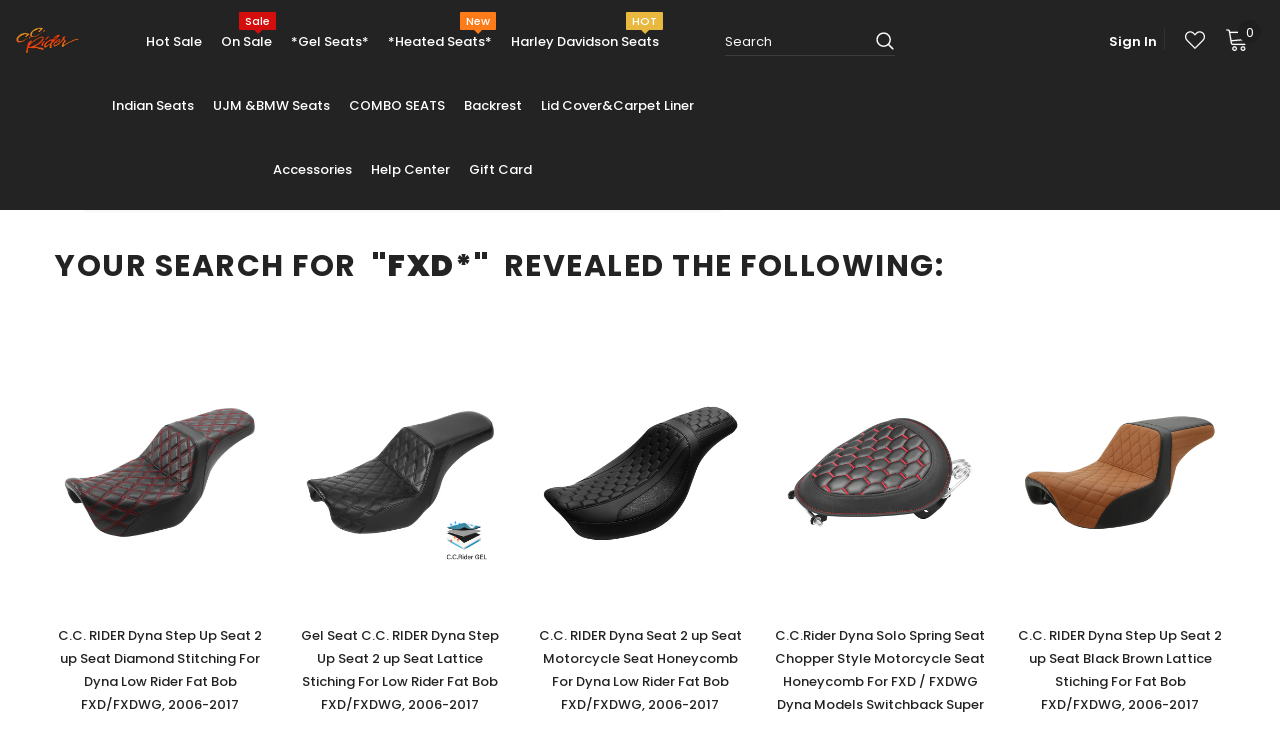

--- FILE ---
content_type: text/html; charset=utf-8
request_url: https://www.ccriderseats.com/en-ca/search?q=fxd*&type=product
body_size: 50664
content:
<!doctype html>
<!--[if lt IE 7]><html class="no-js lt-ie9 lt-ie8 lt-ie7" lang="en"> <![endif]-->
<!--[if IE 7]><html class="no-js lt-ie9 lt-ie8" lang="en"> <![endif]-->
<!--[if IE 8]><html class="no-js lt-ie9" lang="en"> <![endif]-->
<!--[if IE 9 ]><html class="ie9 no-js"> <![endif]-->
<!--[if (gt IE 9)|!(IE)]><!--> <html class="no-js"> <!--<![endif]-->
<head>
  <!-- Google tag (gtag.js) -->
<script async src="https://www.googletagmanager.com/gtag/js?id=AW-457386160"></script>
<script>
window.dataLayer = window.dataLayer || [];
function gtag() { dataLayer.push(arguments); }
gtag('js', new Date());

gtag('config', 'AW-457386160');
</script>
  <script>
    document.addEventListener('click', function (e) {
        var button = e.target.closest('[class*="btn-checkout"]');
        if (button === null) return;

        gtag('event', 'conversion', { 'send_to': 'AW-457386160/L7-JCLSUws0DELDRjNoB' });

    });
</script>
	<!-- Added by AVADA SEO Suite -->
	





<meta name="twitter:image" content="undefined">
<script>window.FPConfig = {};window.FPConfig.ignoreKeywords=["/cart","/account"]</script>





	<!-- /Added by AVADA SEO Suite -->





	<style id="ymq-checkout-button-protect">
		[name="checkout"],[name="chekout"], a[href^="/checkout"], a[href="/account/login"].cart__submit, button[type="submit"].btn-order, a.btn.cart__checkout, a.cart__submit, .wc-proceed-to-checkout button, #cart_form .buttons .btn-primary, .ymq-checkout-button{
        	pointer-events: none;
        }
	</style>
	<script>
		function ymq_ready(fn){
			if(document.addEventListener){
				document.addEventListener('DOMContentLoaded',function(){
					document.removeEventListener('DOMContentLoaded',arguments.callee,false);
					fn();
				},false);
			}else if(document.attachEvent){
				document.attachEvent('onreadystatechange',function(){
					if(document.readyState=='complete'){
						document.detachEvent('onreadystatechange',arguments.callee);
						fn();
					}
				});
			}
		}
		ymq_ready(() => {
			setTimeout(function() {
				var ymq_checkout_button_protect = document.getElementById("ymq-checkout-button-protect");
				ymq_checkout_button_protect.remove();
			}, 100);
		})
    </script> 


 

 

 

 


<script async src='https://cdn.shopify.com/s/files/1/0411/8639/4277/t/11/assets/spotlight.js'></script>

<link async href='https://cdn.shopify.com/s/files/1/0411/8639/4277/t/11/assets/ymq-option.css' rel='stylesheet'> 

<link async href='https://option.ymq.cool/option/bottom.css' rel='stylesheet'> 

<style id="ymq-jsstyle"></style> 

<script> 

	window.ymq_option = window.ymq_option || {}; 

	ymq_option.shop = `c-c-riderseats.myshopify.com`; 

	ymq_option.token = `de1c88d136702391d86e1b60e092b21e4b4d06e879964461adb0983706af3b88`; 

	ymq_option.timestamp = `1769048748`; 

	ymq_option.customer_id = ``; 

	ymq_option.page = `search`; 
    
    ymq_option.cart = {"note":null,"attributes":{},"original_total_price":0,"total_price":0,"total_discount":0,"total_weight":0.0,"item_count":0,"items":[],"requires_shipping":false,"currency":"USD","items_subtotal_price":0,"cart_level_discount_applications":[],"checkout_charge_amount":0};

	ymq_option.ymq_option_branding = {}; 
	  
		ymq_option.ymq_option_branding = {"button":{"--button-background-checked-color":"#000000","--button-background-color":"#FFFFFF","--button-background-disabled-color":"#FFFFFF","--button-border-checked-color":"#000000","--button-border-color":"#000000","--button-border-disabled-color":"#000000","--button-font-checked-color":"#FFFFFF","--button-font-disabled-color":"#cccccc","--button-font-color":"#000000","--button-border-radius":"0","--button-font-size":"14","--button-line-height":"20","--button-margin-l-r":"4","--button-margin-u-d":"4","--button-padding-l-r":"16","--button-padding-u-d":"8"},"radio":{"--radio-border-color":"#BBC1E1","--radio-border-checked-color":"#BBC1E1","--radio-border-disabled-color":"#BBC1E1","--radio-border-hover-color":"#BBC1E1","--radio-background-color":"#FFFFFF","--radio-background-checked-color":"#275EFE","--radio-background-disabled-color":"#E1E6F9","--radio-background-hover-color":"#FFFFFF","--radio-inner-color":"#E1E6F9","--radio-inner-checked-color":"#FFFFFF","--radio-inner-disabled-color":"#FFFFFF"},"input":{"--input-background-checked-color":"#FFFFFF","--input-background-color":"#FFFFFF","--input-border-checked-color":"#000000","--input-border-color":"#000000","--input-font-checked-color":"#000000","--input-font-color":"#000000","--input-border-radius":"0","--input-font-size":"14","--input-padding-l-r":"16","--input-padding-u-d":"9","--input-width":"100","--input-max-width":"400"},"select":{"--select-border-color":"#000000","--select-border-checked-color":"#000000","--select-background-color":"#FFFFFF","--select-background-checked-color":"#FFFFFF","--select-font-color":"#000000","--select-font-checked-color":"#000000","--select-option-background-color":"#FFFFFF","--select-option-background-checked-color":"#F5F9FF","--select-option-background-disabled-color":"#FFFFFF","--select-option-font-color":"#000000","--select-option-font-checked-color":"#000000","--select-option-font-disabled-color":"#CCCCCC","--select-padding-u-d":"9","--select-padding-l-r":"16","--select-option-padding-u-d":"9","--select-option-padding-l-r":"16","--select-width":"100","--select-max-width":"400","--select-font-size":"14","--select-border-radius":"0"},"multiple":{"--multiple-background-color":"#F5F9FF","--multiple-font-color":"#000000","--multiple-padding-u-d":"2","--multiple-padding-l-r":"8","--multiple-font-size":"12","--multiple-border-radius":"0"},"img":{"--img-border-color":"#E1E1E1","--img-border-checked-color":"#020202","--img-border-disabled-color":"#000000","--img-width":"50","--img-height":"50","--img-selected-upper-url":"","--img-disabled-upper-url":"","--img-upper-padding":"0","--img-margin-u-d":"2","--img-margin-l-r":"2","--img-border-radius":"5"},"upload":{"--upload-background-color":"#409EFF","--upload-font-color":"#FFFFFF","--upload-border-color":"#409EFF","--upload-padding-u-d":"12","--upload-padding-l-r":"20","--upload-font-size":"12","--upload-border-radius":"4"},"cart":{"--cart-border-color":"#000000","--buy-border-color":"#000000","--cart-border-hover-color":"#000000","--buy-border-hover-color":"#000000","--cart-background-color":"#000000","--buy-background-color":"#000000","--cart-background-hover-color":"#000000","--buy-background-hover-color":"#000000","--cart-font-color":"#FFFFFF","--buy-font-color":"#FFFFFF","--cart-font-hover-color":"#FFFFFF","--buy-font-hover-color":"#FFFFFF","--cart-padding-u-d":"12","--cart-padding-l-r":"16","--buy-padding-u-d":"12","--buy-padding-l-r":"16","--cart-margin-u-d":"4","--cart-margin-l-r":"0","--buy-margin-u-d":"4","--buy-margin-l-r":"0","--cart-width":"100","--cart-max-width":"800","--buy-width":"100","--buy-max-width":"800","--cart-font-size":"14","--cart-border-radius":"0","--buy-font-size":"14","--buy-border-radius":"0"},"quantity":{"--quantity-border-color":"#A6A3A3","--quantity-font-color":"#000000","--quantity-background-color":"#FFFFFF","--quantity-width":"150","--quantity-height":"40","--quantity-font-size":"14","--quantity-border-radius":"0"},"global":{"--global-title-color":"#000000","--global-help-color":"#000000","--global-error-color":"#DC3545","--global-title-font-size":"14","--global-help-font-size":"12","--global-error-font-size":"12","--global-margin-top":"0","--global-margin-bottom":"20","--global-margin-left":"0","--global-margin-right":"0","--global-title-margin-top":"0","--global-title-margin-bottom":"5","--global-title-margin-left":"0","--global-title-margin-right":"0","--global-help-margin-top":"5","--global-help-margin-bottom":"0","--global-help-margin-left":"0","--global-help-margin-right":"0","--global-error-margin-top":"5","--global-error-margin-bottom":"0","--global-error-margin-left":"0","--global-error-margin-right":"0"},"discount":{"--new-discount-normal-color":"#1878B9","--new-discount-error-color":"#E22120","--new-discount-layout":"flex-end"},"lan":{"require":"This is a required field.","email":"Please enter a valid email address.","phone":"Please enter the correct phone.","number":"Please enter an number.","integer":"Please enter an integer.","min_char":"Please enter no less than %s characters.","max_char":"Please enter no more than %s characters.","max_s":"Please choose less than %s options.","min_s":"Please choose more than %s options.","total_s":"Please choose %s options.","min":"Please enter no less than %s.","max":"Please enter no more than %s.","currency":"USD","sold_out":"sold out","please_choose":"Please choose","add_to_cart":"ADD TO CART","buy_it_now":"BUY IT NOW","add_price_text":"Selection will add %s to the price","discount_code":"Discount code","application":"Apply","discount_error1":"Enter a valid discount code","discount_error2":"discount code isn't valid for the items in your cart"},"price":{"--price-border-color":"#000000","--price-background-color":"#FFFFFF","--price-font-color":"#000000","--price-price-font-color":"#03de90","--price-padding-u-d":"9","--price-padding-l-r":"16","--price-width":"100","--price-max-width":"400","--price-font-size":"14","--price-border-radius":"0"},"extra":{"is_show":"0","plan":1,"quantity-box":"0","price-value":"3,4,15,6,16,7","variant-original-margin-bottom":"15","strong-dorp-down":0,"radio-unchecked":1,"close-cart-rate":"1","automic-swatch-ajax":"1","img-option-bigger":"1","add-button-reload":"1","version":200,"option_value_split":", ","condition-is-hide":"1","variant-original":"0","options_list_show":"0","show-canvas-text":"0","id":"47865692320","is_small":"1","exclude-free-products":"0","penny-variant":"","extra-charge":"","ajaxcart-product-type":"0","ajaxcart-modal":"0","trigger-ajaxcart-modal-show":"","add-cart-timeout":"50","qty-input-trigger":"0","variant-not-disabled":"0","variant-id-dom":"","add-cart-form-number":"#add-to-cart-form","product-price-in-product-page":".product-default .prices .price,.product-default .total-money","product-compare-at-price-in-product-page":".product-default .compare-price","hide-shopify-option":"","show-quantity":"","quantity-change":"","product-hide":"","product-show":"","product-add-to-cart":"","payment-button-hide":"","discount-before":"","cart-quantity-click-change":"","cart-quantity-change":"","check-out-button":"","variant-condition-label-class":"","variant-condition-value-parent-class":"","variant-condition-value-class":"","variant-condition-click-class":"","trigger-select":"","trigger-select-join":"","locale":"0","other-form-data":"0","bunow":"0","cart-ajax":"0","add-cart-url":"","theme-variant-class":".swatch","theme-variant-class-no":"","carry-currency":"0","extra-style-code":"","variant-id-from":"0","trigger-option-dom":".swatch:eq(ymq1) .swatch-element:eq(ymq2) label","currency-install":"true","currency-load":"","currency-do":"true","currency-beforedo":"","currency-status":"true","currency-format":"","currency-init":"","before_init_product":"","before_init_cart":"","buildYmqDom_b":"","buildYmqDom_a":"","replaceDomPrice_b":"","replaceDomPrice_a":"","buildFormData_b":"","buildFormData_a":"","ymqDiscountClick_b":"","ymqDiscountClick_a":"","doAddCart_before_validate":"","doAddCart_after_validate":"","doAddCart_before_getAjaxData":"","doAddCart_after_getAjaxData":"","doAddCart_success":"","doAddCart_error":"","doCheckout_before_checkoutqty":"","doCheckout_after_checkoutqty":"","doCheckout_before_getAjaxData":"","doCheckout_after_getAjaxData":"","doCheckout_success":"","doCheckout_error":"","customecss":"","color-swatch":"2","bind-variant-type":"1","child-item-action":".cart-list li:eq(ymq1) .quantity,.mini-products-list li:eq(ymq1) .btn-remove","app-status":"1","qty-inline":"3,7,4,6,15,16,5,8","price-time":"0","main-product-with-properties":"0","product-price-in-product-page-qty":"","product-compare-at-price-in-product-page-qty":"","add-cart-carry-currency":"1","fbq-event":"1","fbq-event-uuid":"0","build_buy_now":"","img_cdn":"0","open-theme-ajax-cart":"1","make-sku":"1","open-theme-buy-now":"1"}}; 
	 
        
    
    
    
        
        
        	ymq_option[`ymq_extra_0`] = {};
        
    
        
        
    
        
        
    
        
        
    
        
        
    
        
        
    
        
        
    
        
        
    
        
        
    
        
        
    
    

	
</script><script async src='https://option.ymq.cool/option/ymq-option.js'></script>

<script>
window.dataLayer = window.dataLayer || [];
</script>
  


  <!-- Basic page needs ================================================== -->
  <meta charset="utf-8">
  <meta http-equiv="X-UA-Compatible" content="IE=edge,chrome=1">
	
  <!-- Title and description ================================================== -->
  <title>
  Search: 42 results found for &quot;fxd*&quot; &ndash; CCRiderseats
  </title>

  
  <meta name="description" content="FRRE Shipping in United States. New Customer Get 5%OFF, CODE: Welcome！Popular Dyna / Softail / Touring Seats Start From $180. Scout/ Chieftain Seats. Extended Reach Seats &amp; Low Profile Seats Also Available Here.">
  

  <!-- Product meta ================================================== -->
  


  <meta property="og:type" content="website">
  <meta property="og:title" content="Search: 42 results found for &quot;fxd*&quot;">
  


  <meta property="og:description" content="FRRE Shipping in United States. New Customer Get 5%OFF, CODE: Welcome！Popular Dyna / Softail / Touring Seats Start From $180. Scout/ Chieftain Seats. Extended Reach Seats &amp; Low Profile Seats Also Available Here.">


  <meta property="og:url" content="https://www.ccriderseats.com/en-ca/search?q=fxd*&type=product">
  <meta property="og:site_name" content="CCRiderseats">
  <!-- /snippets/twitter-card.liquid -->









  <!-- Helpers ================================================== -->
  <link rel="canonical" href="https://www.ccriderseats.com/en-ca/search?q=fxd*&type=product">
  <meta name="viewport" content="width=device-width, initial-scale=1, maximum-scale=1, user-scalable=0, minimal-ui">
  
  <!-- Favicon -->
  
  <link rel="shortcut icon" href="//www.ccriderseats.com/cdn/shop/files/c_32x32.png?v=1636443851" type="image/png">
  
 
   <!-- fonts -->
  
<script type="text/javascript">
  WebFontConfig = {
    google: { families: [ 
      
          'Poppins:100,200,300,400,500,600,700,800,900'
	  
      
      	
      		,
      	      
        'Poppins:100,200,300,400,500,600,700,800,900'
	  
    ] }
  };
  
  (function() {
    var wf = document.createElement('script');
    wf.src = ('https:' == document.location.protocol ? 'https' : 'http') +
      '://ajax.googleapis.com/ajax/libs/webfont/1/webfont.js';
    wf.type = 'text/javascript';
    wf.async = 'true';
    var s = document.getElementsByTagName('script')[0];
    s.parentNode.insertBefore(wf, s);
  })(); 
</script>

  
  <!-- Styles -->
  <link href="//www.ccriderseats.com/cdn/shop/t/49/assets/vendor.min.css?v=100472052405884710241645427618" rel="stylesheet" type="text/css" media="all" />
<link href="//www.ccriderseats.com/cdn/shop/t/49/assets/theme-styles.scss.css?v=180682829446380531041762738601" rel="stylesheet" type="text/css" media="all" />
<link href="//www.ccriderseats.com/cdn/shop/t/49/assets/theme-styles-responsive.scss.css?v=81103795955110145711645427648" rel="stylesheet" type="text/css" media="all" />
  
   <!-- Scripts -->
  <script src="//www.ccriderseats.com/cdn/shop/t/49/assets/jquery.min.js?v=56888366816115934351645427609" type="text/javascript"></script>
<script src="//www.ccriderseats.com/cdn/shop/t/49/assets/jquery-cookie.min.js?v=72365755745404048181645427607" type="text/javascript"></script>
<script src="//www.ccriderseats.com/cdn/shop/t/49/assets/lazysizes.min.js?v=103571908837463684911645427611" type="text/javascript"></script>

<script>
  	window.lazySizesConfig = window.lazySizesConfig || {};
    lazySizesConfig.loadMode = 1;
    window.lazySizesConfig.init = false;
    lazySizes.init();
  
    window.ajax_cart = "upsell";
    window.money_format = "${{amount}}";//"${{amount}} USD";
    window.shop_currency = "USD";
    window.show_multiple_currencies = false;
    window.use_color_swatch = true;
    window.color_swatch_style = "variant";
    window.enable_sidebar_multiple_choice = true;
    window.file_url = "//www.ccriderseats.com/cdn/shop/files/?v=6372";
    window.asset_url = "";
    window.router = "/en-ca";
    window.swatch_recently = "color, màu sắc";
    
    window.inventory_text = {
        in_stock: "In stock",
        many_in_stock: "Many in stock",
        out_of_stock: "Out of stock",
        add_to_cart: "Add to Cart",
        add_all_to_cart: "Add all to Cart",
        sold_out: "Sold Out",
        select_options : "Select options",
        unavailable: "Unavailable",
        no_more_product: "No more product",
        show_options: "Show Variants",
        hide_options: "Hide Variants",
        adding : "Adding",
        thank_you : "Thank You",
        add_more : "Add More",
        cart_feedback : "Added",
        add_wishlist : "Add to Wish List",
        remove_wishlist : "Remove Wish List",
        previous: "Prev",
        next: "Next",
      	pre_order : "Pre Order",
    };
    window.multi_lang = false;
    window.infinity_scroll_feature = true;
    window.newsletter_popup = false;  
</script>



  <!-- Header hook for plugins ================================ -->
  <script>window.performance && window.performance.mark && window.performance.mark('shopify.content_for_header.start');</script><meta name="google-site-verification" content="eOCkV9EVkBBB7MI2ActHAw7wdJ83lTkmUsu3_IFOKMI">
<meta name="facebook-domain-verification" content="m63k8v9tlqw4d5cb334f4i0tq7ren7">
<meta name="google-site-verification" content="eOCkV9EVkBBB7MI2ActHAw7wdJ83lTkmUsu3_IFOKMI">
<meta id="shopify-digital-wallet" name="shopify-digital-wallet" content="/47865692320/digital_wallets/dialog">
<meta name="shopify-checkout-api-token" content="29ba09d8c020f2689bc83bff23d342fa">
<meta id="in-context-paypal-metadata" data-shop-id="47865692320" data-venmo-supported="true" data-environment="production" data-locale="en_US" data-paypal-v4="true" data-currency="USD">
<link rel="alternate" hreflang="x-default" href="https://www.ccriderseats.com/search?q=fxd*&amp;type=product">
<link rel="alternate" hreflang="en" href="https://www.ccriderseats.com/search?q=fxd*&amp;type=product">
<link rel="alternate" hreflang="de" href="https://www.ccriderseats.com/de/search?q=fxd*&amp;type=product">
<link rel="alternate" hreflang="en-CA" href="https://www.ccriderseats.com/en-ca/search?q=fxd*&amp;type=product">
<script async="async" src="/checkouts/internal/preloads.js?locale=en-CA"></script>
<script id="shopify-features" type="application/json">{"accessToken":"29ba09d8c020f2689bc83bff23d342fa","betas":["rich-media-storefront-analytics"],"domain":"www.ccriderseats.com","predictiveSearch":true,"shopId":47865692320,"locale":"en"}</script>
<script>var Shopify = Shopify || {};
Shopify.shop = "c-c-riderseats.myshopify.com";
Shopify.locale = "en";
Shopify.currency = {"active":"USD","rate":"1.0"};
Shopify.country = "CA";
Shopify.theme = {"name":"Copy of Copy of 1215-Ella-3.0.0","id":129100972221,"schema_name":"Ella","schema_version":"3.0.0","theme_store_id":null,"role":"main"};
Shopify.theme.handle = "null";
Shopify.theme.style = {"id":null,"handle":null};
Shopify.cdnHost = "www.ccriderseats.com/cdn";
Shopify.routes = Shopify.routes || {};
Shopify.routes.root = "/en-ca/";</script>
<script type="module">!function(o){(o.Shopify=o.Shopify||{}).modules=!0}(window);</script>
<script>!function(o){function n(){var o=[];function n(){o.push(Array.prototype.slice.apply(arguments))}return n.q=o,n}var t=o.Shopify=o.Shopify||{};t.loadFeatures=n(),t.autoloadFeatures=n()}(window);</script>
<script id="shop-js-analytics" type="application/json">{"pageType":"search"}</script>
<script defer="defer" async type="module" src="//www.ccriderseats.com/cdn/shopifycloud/shop-js/modules/v2/client.init-shop-cart-sync_BT-GjEfc.en.esm.js"></script>
<script defer="defer" async type="module" src="//www.ccriderseats.com/cdn/shopifycloud/shop-js/modules/v2/chunk.common_D58fp_Oc.esm.js"></script>
<script defer="defer" async type="module" src="//www.ccriderseats.com/cdn/shopifycloud/shop-js/modules/v2/chunk.modal_xMitdFEc.esm.js"></script>
<script type="module">
  await import("//www.ccriderseats.com/cdn/shopifycloud/shop-js/modules/v2/client.init-shop-cart-sync_BT-GjEfc.en.esm.js");
await import("//www.ccriderseats.com/cdn/shopifycloud/shop-js/modules/v2/chunk.common_D58fp_Oc.esm.js");
await import("//www.ccriderseats.com/cdn/shopifycloud/shop-js/modules/v2/chunk.modal_xMitdFEc.esm.js");

  window.Shopify.SignInWithShop?.initShopCartSync?.({"fedCMEnabled":true,"windoidEnabled":true});

</script>
<script>(function() {
  var isLoaded = false;
  function asyncLoad() {
    if (isLoaded) return;
    isLoaded = true;
    var urls = ["https:\/\/sdks.automizely.com\/conversions\/v1\/conversions.js?app_connection_id=6dc1db4f10e94b40ba8b8d1d87a0b8a4\u0026mapped_org_id=02f26fdd2f175fae29314fa6ce5cf8e9_v1\u0026shop=c-c-riderseats.myshopify.com","https:\/\/loox.io\/widget\/EyWMOVS6Oj\/loox.1638177931432.js?shop=c-c-riderseats.myshopify.com","https:\/\/cdn.jsdelivr.net\/gh\/yunmuqing\/SmBdBWwTCrjyN3AE@latest\/mw4M5Ya3iFNARE4t.js?shop=c-c-riderseats.myshopify.com","\/\/cdn.shopify.com\/proxy\/5fc3d5c1a4f4916271569211cf30b1947d789c8d14029d7da9664ae24f743476\/bingshoppingtool-t2app-prod.trafficmanager.net\/uet\/tracking_script?shop=c-c-riderseats.myshopify.com\u0026sp-cache-control=cHVibGljLCBtYXgtYWdlPTkwMA","https:\/\/cdn.nfcube.com\/aeb01254cd3a2ccc54e36a2d73d8b171.js?shop=c-c-riderseats.myshopify.com","https:\/\/seo.apps.avada.io\/scripttag\/avada-seo-installed.js?shop=c-c-riderseats.myshopify.com","https:\/\/cdn1.avada.io\/flying-pages\/module.js?shop=c-c-riderseats.myshopify.com"];
    for (var i = 0; i < urls.length; i++) {
      var s = document.createElement('script');
      s.type = 'text/javascript';
      s.async = true;
      s.src = urls[i];
      var x = document.getElementsByTagName('script')[0];
      x.parentNode.insertBefore(s, x);
    }
  };
  if(window.attachEvent) {
    window.attachEvent('onload', asyncLoad);
  } else {
    window.addEventListener('load', asyncLoad, false);
  }
})();</script>
<script id="__st">var __st={"a":47865692320,"offset":28800,"reqid":"4743f135-b778-4549-bd1c-8abfcf58d713-1769048748","pageurl":"www.ccriderseats.com\/en-ca\/search?q=fxd*\u0026type=product","u":"6c50219463c9","p":"searchresults"};</script>
<script>window.ShopifyPaypalV4VisibilityTracking = true;</script>
<script id="captcha-bootstrap">!function(){'use strict';const t='contact',e='account',n='new_comment',o=[[t,t],['blogs',n],['comments',n],[t,'customer']],c=[[e,'customer_login'],[e,'guest_login'],[e,'recover_customer_password'],[e,'create_customer']],r=t=>t.map((([t,e])=>`form[action*='/${t}']:not([data-nocaptcha='true']) input[name='form_type'][value='${e}']`)).join(','),a=t=>()=>t?[...document.querySelectorAll(t)].map((t=>t.form)):[];function s(){const t=[...o],e=r(t);return a(e)}const i='password',u='form_key',d=['recaptcha-v3-token','g-recaptcha-response','h-captcha-response',i],f=()=>{try{return window.sessionStorage}catch{return}},m='__shopify_v',_=t=>t.elements[u];function p(t,e,n=!1){try{const o=window.sessionStorage,c=JSON.parse(o.getItem(e)),{data:r}=function(t){const{data:e,action:n}=t;return t[m]||n?{data:e,action:n}:{data:t,action:n}}(c);for(const[e,n]of Object.entries(r))t.elements[e]&&(t.elements[e].value=n);n&&o.removeItem(e)}catch(o){console.error('form repopulation failed',{error:o})}}const l='form_type',E='cptcha';function T(t){t.dataset[E]=!0}const w=window,h=w.document,L='Shopify',v='ce_forms',y='captcha';let A=!1;((t,e)=>{const n=(g='f06e6c50-85a8-45c8-87d0-21a2b65856fe',I='https://cdn.shopify.com/shopifycloud/storefront-forms-hcaptcha/ce_storefront_forms_captcha_hcaptcha.v1.5.2.iife.js',D={infoText:'Protected by hCaptcha',privacyText:'Privacy',termsText:'Terms'},(t,e,n)=>{const o=w[L][v],c=o.bindForm;if(c)return c(t,g,e,D).then(n);var r;o.q.push([[t,g,e,D],n]),r=I,A||(h.body.append(Object.assign(h.createElement('script'),{id:'captcha-provider',async:!0,src:r})),A=!0)});var g,I,D;w[L]=w[L]||{},w[L][v]=w[L][v]||{},w[L][v].q=[],w[L][y]=w[L][y]||{},w[L][y].protect=function(t,e){n(t,void 0,e),T(t)},Object.freeze(w[L][y]),function(t,e,n,w,h,L){const[v,y,A,g]=function(t,e,n){const i=e?o:[],u=t?c:[],d=[...i,...u],f=r(d),m=r(i),_=r(d.filter((([t,e])=>n.includes(e))));return[a(f),a(m),a(_),s()]}(w,h,L),I=t=>{const e=t.target;return e instanceof HTMLFormElement?e:e&&e.form},D=t=>v().includes(t);t.addEventListener('submit',(t=>{const e=I(t);if(!e)return;const n=D(e)&&!e.dataset.hcaptchaBound&&!e.dataset.recaptchaBound,o=_(e),c=g().includes(e)&&(!o||!o.value);(n||c)&&t.preventDefault(),c&&!n&&(function(t){try{if(!f())return;!function(t){const e=f();if(!e)return;const n=_(t);if(!n)return;const o=n.value;o&&e.removeItem(o)}(t);const e=Array.from(Array(32),(()=>Math.random().toString(36)[2])).join('');!function(t,e){_(t)||t.append(Object.assign(document.createElement('input'),{type:'hidden',name:u})),t.elements[u].value=e}(t,e),function(t,e){const n=f();if(!n)return;const o=[...t.querySelectorAll(`input[type='${i}']`)].map((({name:t})=>t)),c=[...d,...o],r={};for(const[a,s]of new FormData(t).entries())c.includes(a)||(r[a]=s);n.setItem(e,JSON.stringify({[m]:1,action:t.action,data:r}))}(t,e)}catch(e){console.error('failed to persist form',e)}}(e),e.submit())}));const S=(t,e)=>{t&&!t.dataset[E]&&(n(t,e.some((e=>e===t))),T(t))};for(const o of['focusin','change'])t.addEventListener(o,(t=>{const e=I(t);D(e)&&S(e,y())}));const B=e.get('form_key'),M=e.get(l),P=B&&M;t.addEventListener('DOMContentLoaded',(()=>{const t=y();if(P)for(const e of t)e.elements[l].value===M&&p(e,B);[...new Set([...A(),...v().filter((t=>'true'===t.dataset.shopifyCaptcha))])].forEach((e=>S(e,t)))}))}(h,new URLSearchParams(w.location.search),n,t,e,['guest_login'])})(!0,!0)}();</script>
<script integrity="sha256-4kQ18oKyAcykRKYeNunJcIwy7WH5gtpwJnB7kiuLZ1E=" data-source-attribution="shopify.loadfeatures" defer="defer" src="//www.ccriderseats.com/cdn/shopifycloud/storefront/assets/storefront/load_feature-a0a9edcb.js" crossorigin="anonymous"></script>
<script data-source-attribution="shopify.dynamic_checkout.dynamic.init">var Shopify=Shopify||{};Shopify.PaymentButton=Shopify.PaymentButton||{isStorefrontPortableWallets:!0,init:function(){window.Shopify.PaymentButton.init=function(){};var t=document.createElement("script");t.src="https://www.ccriderseats.com/cdn/shopifycloud/portable-wallets/latest/portable-wallets.en.js",t.type="module",document.head.appendChild(t)}};
</script>
<script data-source-attribution="shopify.dynamic_checkout.buyer_consent">
  function portableWalletsHideBuyerConsent(e){var t=document.getElementById("shopify-buyer-consent"),n=document.getElementById("shopify-subscription-policy-button");t&&n&&(t.classList.add("hidden"),t.setAttribute("aria-hidden","true"),n.removeEventListener("click",e))}function portableWalletsShowBuyerConsent(e){var t=document.getElementById("shopify-buyer-consent"),n=document.getElementById("shopify-subscription-policy-button");t&&n&&(t.classList.remove("hidden"),t.removeAttribute("aria-hidden"),n.addEventListener("click",e))}window.Shopify?.PaymentButton&&(window.Shopify.PaymentButton.hideBuyerConsent=portableWalletsHideBuyerConsent,window.Shopify.PaymentButton.showBuyerConsent=portableWalletsShowBuyerConsent);
</script>
<script data-source-attribution="shopify.dynamic_checkout.cart.bootstrap">document.addEventListener("DOMContentLoaded",(function(){function t(){return document.querySelector("shopify-accelerated-checkout-cart, shopify-accelerated-checkout")}if(t())Shopify.PaymentButton.init();else{new MutationObserver((function(e,n){t()&&(Shopify.PaymentButton.init(),n.disconnect())})).observe(document.body,{childList:!0,subtree:!0})}}));
</script>
<script id='scb4127' type='text/javascript' async='' src='https://www.ccriderseats.com/cdn/shopifycloud/privacy-banner/storefront-banner.js'></script><link id="shopify-accelerated-checkout-styles" rel="stylesheet" media="screen" href="https://www.ccriderseats.com/cdn/shopifycloud/portable-wallets/latest/accelerated-checkout-backwards-compat.css" crossorigin="anonymous">
<style id="shopify-accelerated-checkout-cart">
        #shopify-buyer-consent {
  margin-top: 1em;
  display: inline-block;
  width: 100%;
}

#shopify-buyer-consent.hidden {
  display: none;
}

#shopify-subscription-policy-button {
  background: none;
  border: none;
  padding: 0;
  text-decoration: underline;
  font-size: inherit;
  cursor: pointer;
}

#shopify-subscription-policy-button::before {
  box-shadow: none;
}

      </style>

<script>window.performance && window.performance.mark && window.performance.mark('shopify.content_for_header.end');</script>

<script type="text/javascript">
    const ETS_FS_MONEY_FORMAT = "${{amount}}";
    const ETS_FS_COLLECTION_HANDLE = "";
    const ETS_FS_COLLECTION_ID = "";
    const ETS_FS_PAGE_HANDLE = "";
    const ETS_FS_TEMPLATE_NAME = "search";
    const ETS_FS_CACHE_FILTER_URL = "//www.ccriderseats.com/cdn/shop/t/49/assets/ets_fs_cache_filter.json?v=6372";
</script>
<script src="//www.ccriderseats.com/cdn/shop/t/49/assets/ets_fs_config.js?v=173306591305756897061651213156" type="text/javascript"></script>


  <!--[if lt IE 9]>
  <script src="//html5shiv.googlecode.com/svn/trunk/html5.js" type="text/javascript"></script>
  <![endif]-->

  
  
  

  <script>

    Shopify.productOptionsMap = {};
    Shopify.quickViewOptionsMap = {};

    Shopify.updateOptionsInSelector = function(selectorIndex, wrapperSlt) {
        Shopify.optionsMap = wrapperSlt === '.product' ? Shopify.productOptionsMap : Shopify.quickViewOptionsMap;

        switch (selectorIndex) {
            case 0:
                var key = 'root';
                var selector = $(wrapperSlt + ' .single-option-selector:eq(0)');
                break;
            case 1:
                var key = $(wrapperSlt + ' .single-option-selector:eq(0)').val();
                var selector = $(wrapperSlt + ' .single-option-selector:eq(1)');
                break;
            case 2:
                var key = $(wrapperSlt + ' .single-option-selector:eq(0)').val();
                key += ' / ' + $(wrapperSlt + ' .single-option-selector:eq(1)').val();
                var selector = $(wrapperSlt + ' .single-option-selector:eq(2)');
        }

        var initialValue = selector.val();

        selector.empty();

        var availableOptions = Shopify.optionsMap[key];

        if (availableOptions && availableOptions.length) {
            for (var i = 0; i < availableOptions.length; i++) {
                var option = availableOptions[i];

                var newOption = $('<option></option>').val(option).html(option);

                selector.append(newOption);
            }

            $(wrapperSlt + ' .swatch[data-option-index="' + selectorIndex + '"] .swatch-element').each(function() {
                if ($.inArray($(this).attr('data-value'), availableOptions) !== -1) {
                    $(this).removeClass('soldout').find(':radio').removeAttr('disabled', 'disabled').removeAttr('checked');
                }
                else {
                    $(this).addClass('soldout').find(':radio').removeAttr('checked').attr('disabled', 'disabled');
                }
            });

            if ($.inArray(initialValue, availableOptions) !== -1) {
                selector.val(initialValue);
            }

            selector.trigger('change');
        };
    };

    Shopify.linkOptionSelectors = function(product, wrapperSlt) {
        // Building our mapping object.
        Shopify.optionsMap = wrapperSlt === '.product' ? Shopify.productOptionsMap : Shopify.quickViewOptionsMap;

        for (var i = 0; i < product.variants.length; i++) {
            var variant = product.variants[i];

            if (variant.available) {
                // Gathering values for the 1st drop-down.
                Shopify.optionsMap['root'] = Shopify.optionsMap['root'] || [];

                Shopify.optionsMap['root'].push(variant.option1);
                Shopify.optionsMap['root'] = Shopify.uniq(Shopify.optionsMap['root']);

                // Gathering values for the 2nd drop-down.
                if (product.options.length > 1) {
                var key = variant.option1;
                    Shopify.optionsMap[key] = Shopify.optionsMap[key] || [];
                    Shopify.optionsMap[key].push(variant.option2);
                    Shopify.optionsMap[key] = Shopify.uniq(Shopify.optionsMap[key]);
                }

                // Gathering values for the 3rd drop-down.
                if (product.options.length === 3) {
                    var key = variant.option1 + ' / ' + variant.option2;
                    Shopify.optionsMap[key] = Shopify.optionsMap[key] || [];
                    Shopify.optionsMap[key].push(variant.option3);
                    Shopify.optionsMap[key] = Shopify.uniq(Shopify.optionsMap[key]);
                }
            }
        };

        // Update options right away.
        Shopify.updateOptionsInSelector(0, wrapperSlt);

        if (product.options.length > 1) Shopify.updateOptionsInSelector(1, wrapperSlt);
        if (product.options.length === 3) Shopify.updateOptionsInSelector(2, wrapperSlt);

        // When there is an update in the first dropdown.
        $(wrapperSlt + " .single-option-selector:eq(0)").change(function() {
            Shopify.updateOptionsInSelector(1, wrapperSlt);
            if (product.options.length === 3) Shopify.updateOptionsInSelector(2, wrapperSlt);
            return true;
        });

        // When there is an update in the second dropdown.
        $(wrapperSlt + " .single-option-selector:eq(1)").change(function() {
            if (product.options.length === 3) Shopify.updateOptionsInSelector(2, wrapperSlt);
            return true;
        });
    };
</script>


	<script>var loox_global_hash = '1768968801720';</script><script>var loox_pop_active = true;var loox_pop_display = {"home_page":false,"product_page":true,"cart_page":false,"other_pages":true};</script><style>.loox-reviews-default { max-width: 1200px; margin: 0 auto; }.loox-rating .loox-icon { color:#e8951a; }
:root { --lxs-rating-icon-color: #e8951a; }</style>
  <!-- "snippets/judgeme_core.liquid" was not rendered, the associated app was uninstalled -->


<script type="text/javascript">
  var __GemSettings = {
    "domain": "www.ccriderseats.com",
    "currency": "USD",
    "money": "${{amount}}",
    "template_name": "search",
    "cart.item_count": "0"
  }
</script>




  
  












    

  
  <script src="//www.ccriderseats.com/cdn/shop/t/49/assets/ecomsolid-discounts.js?v=97479123724361085301645430739" defer></script>
  


    <!-- Upsell & Cross Sell Kit by Logbase - Starts -->
      <script src='https://upsell-app.logbase.io/lb-upsell.js?shop=c-c-riderseats.myshopify.com' defer></script>
    <!-- Upsell & Cross Sell Kit by Logbase - Ends -->
  <script src="https://shopoe.net/app.js"></script>


<script type="text/javascript">
    const ETS_FS_MONEY_FORMAT = "${{amount}}";
    const ETS_FS_COLLECTION_HANDLE = "";
    const ETS_FS_COLLECTION_ID = "";
    const ETS_FS_PAGE_HANDLE = "";
    const ETS_FS_TEMPLATE_NAME = "search";
    const ETS_FS_CACHE_FILTER_URL = "//www.ccriderseats.com/cdn/shop/t/49/assets/ets_fs_cache_filter.json?v=6372";
</script>
<script src="//www.ccriderseats.com/cdn/shop/t/49/assets/ets_fs_config.js?v=173306591305756897061651213156" type="text/javascript"></script>
 
 
 <script type="text/javascript">
window.dataLayer = window.dataLayer || [];
window.appStart = function(){

window.productPageHandle = function(){
var productName = "";
var productId = "";
var productPrice = "";
var productBrand = "";
var productCollection = ""
window.dataLayer.push({
event: 'SEJ_productDetail',
productName: productName,
productId: productId,
productPrice: productPrice,
productBrand: productBrand,
productCategory: productCollection,
});
};

}
appStart();

</script>



 <!-- BEGIN app block: shopify://apps/avada-seo-suite/blocks/avada-site-verification/15507c6e-1aa3-45d3-b698-7e175e033440 -->





<script>
  window.AVADA_SITE_VERTIFICATION_ENABLED = true;
</script>


<!-- END app block --><!-- BEGIN app block: shopify://apps/pagefly-page-builder/blocks/app-embed/83e179f7-59a0-4589-8c66-c0dddf959200 -->

<!-- BEGIN app snippet: pagefly-cro-ab-testing-main -->







<script>
  ;(function () {
    const url = new URL(window.location)
    const viewParam = url.searchParams.get('view')
    if (viewParam && viewParam.includes('variant-pf-')) {
      url.searchParams.set('pf_v', viewParam)
      url.searchParams.delete('view')
      window.history.replaceState({}, '', url)
    }
  })()
</script>



<script type='module'>
  
  window.PAGEFLY_CRO = window.PAGEFLY_CRO || {}

  window.PAGEFLY_CRO['data_debug'] = {
    original_template_suffix: "",
    allow_ab_test: false,
    ab_test_start_time: 0,
    ab_test_end_time: 0,
    today_date_time: 1769048748000,
  }
  window.PAGEFLY_CRO['GA4'] = { enabled: false}
</script>

<!-- END app snippet -->








  <script src='https://cdn.shopify.com/extensions/019bb4f9-aed6-78a3-be91-e9d44663e6bf/pagefly-page-builder-215/assets/pagefly-helper.js' defer='defer'></script>

  <script src='https://cdn.shopify.com/extensions/019bb4f9-aed6-78a3-be91-e9d44663e6bf/pagefly-page-builder-215/assets/pagefly-general-helper.js' defer='defer'></script>

  <script src='https://cdn.shopify.com/extensions/019bb4f9-aed6-78a3-be91-e9d44663e6bf/pagefly-page-builder-215/assets/pagefly-snap-slider.js' defer='defer'></script>

  <script src='https://cdn.shopify.com/extensions/019bb4f9-aed6-78a3-be91-e9d44663e6bf/pagefly-page-builder-215/assets/pagefly-slideshow-v3.js' defer='defer'></script>

  <script src='https://cdn.shopify.com/extensions/019bb4f9-aed6-78a3-be91-e9d44663e6bf/pagefly-page-builder-215/assets/pagefly-slideshow-v4.js' defer='defer'></script>

  <script src='https://cdn.shopify.com/extensions/019bb4f9-aed6-78a3-be91-e9d44663e6bf/pagefly-page-builder-215/assets/pagefly-glider.js' defer='defer'></script>

  <script src='https://cdn.shopify.com/extensions/019bb4f9-aed6-78a3-be91-e9d44663e6bf/pagefly-page-builder-215/assets/pagefly-slideshow-v1-v2.js' defer='defer'></script>

  <script src='https://cdn.shopify.com/extensions/019bb4f9-aed6-78a3-be91-e9d44663e6bf/pagefly-page-builder-215/assets/pagefly-product-media.js' defer='defer'></script>

  <script src='https://cdn.shopify.com/extensions/019bb4f9-aed6-78a3-be91-e9d44663e6bf/pagefly-page-builder-215/assets/pagefly-product.js' defer='defer'></script>


<script id='pagefly-helper-data' type='application/json'>
  {
    "page_optimization": {
      "assets_prefetching": false
    },
    "elements_asset_mapper": {
      "Accordion": "https://cdn.shopify.com/extensions/019bb4f9-aed6-78a3-be91-e9d44663e6bf/pagefly-page-builder-215/assets/pagefly-accordion.js",
      "Accordion3": "https://cdn.shopify.com/extensions/019bb4f9-aed6-78a3-be91-e9d44663e6bf/pagefly-page-builder-215/assets/pagefly-accordion3.js",
      "CountDown": "https://cdn.shopify.com/extensions/019bb4f9-aed6-78a3-be91-e9d44663e6bf/pagefly-page-builder-215/assets/pagefly-countdown.js",
      "GMap1": "https://cdn.shopify.com/extensions/019bb4f9-aed6-78a3-be91-e9d44663e6bf/pagefly-page-builder-215/assets/pagefly-gmap.js",
      "GMap2": "https://cdn.shopify.com/extensions/019bb4f9-aed6-78a3-be91-e9d44663e6bf/pagefly-page-builder-215/assets/pagefly-gmap.js",
      "GMapBasicV2": "https://cdn.shopify.com/extensions/019bb4f9-aed6-78a3-be91-e9d44663e6bf/pagefly-page-builder-215/assets/pagefly-gmap.js",
      "GMapAdvancedV2": "https://cdn.shopify.com/extensions/019bb4f9-aed6-78a3-be91-e9d44663e6bf/pagefly-page-builder-215/assets/pagefly-gmap.js",
      "HTML.Video": "https://cdn.shopify.com/extensions/019bb4f9-aed6-78a3-be91-e9d44663e6bf/pagefly-page-builder-215/assets/pagefly-htmlvideo.js",
      "HTML.Video2": "https://cdn.shopify.com/extensions/019bb4f9-aed6-78a3-be91-e9d44663e6bf/pagefly-page-builder-215/assets/pagefly-htmlvideo2.js",
      "HTML.Video3": "https://cdn.shopify.com/extensions/019bb4f9-aed6-78a3-be91-e9d44663e6bf/pagefly-page-builder-215/assets/pagefly-htmlvideo2.js",
      "BackgroundVideo": "https://cdn.shopify.com/extensions/019bb4f9-aed6-78a3-be91-e9d44663e6bf/pagefly-page-builder-215/assets/pagefly-htmlvideo2.js",
      "Instagram": "https://cdn.shopify.com/extensions/019bb4f9-aed6-78a3-be91-e9d44663e6bf/pagefly-page-builder-215/assets/pagefly-instagram.js",
      "Instagram2": "https://cdn.shopify.com/extensions/019bb4f9-aed6-78a3-be91-e9d44663e6bf/pagefly-page-builder-215/assets/pagefly-instagram.js",
      "Insta3": "https://cdn.shopify.com/extensions/019bb4f9-aed6-78a3-be91-e9d44663e6bf/pagefly-page-builder-215/assets/pagefly-instagram3.js",
      "Tabs": "https://cdn.shopify.com/extensions/019bb4f9-aed6-78a3-be91-e9d44663e6bf/pagefly-page-builder-215/assets/pagefly-tab.js",
      "Tabs3": "https://cdn.shopify.com/extensions/019bb4f9-aed6-78a3-be91-e9d44663e6bf/pagefly-page-builder-215/assets/pagefly-tab3.js",
      "ProductBox": "https://cdn.shopify.com/extensions/019bb4f9-aed6-78a3-be91-e9d44663e6bf/pagefly-page-builder-215/assets/pagefly-cart.js",
      "FBPageBox2": "https://cdn.shopify.com/extensions/019bb4f9-aed6-78a3-be91-e9d44663e6bf/pagefly-page-builder-215/assets/pagefly-facebook.js",
      "FBLikeButton2": "https://cdn.shopify.com/extensions/019bb4f9-aed6-78a3-be91-e9d44663e6bf/pagefly-page-builder-215/assets/pagefly-facebook.js",
      "TwitterFeed2": "https://cdn.shopify.com/extensions/019bb4f9-aed6-78a3-be91-e9d44663e6bf/pagefly-page-builder-215/assets/pagefly-twitter.js",
      "Paragraph4": "https://cdn.shopify.com/extensions/019bb4f9-aed6-78a3-be91-e9d44663e6bf/pagefly-page-builder-215/assets/pagefly-paragraph4.js",

      "AliReviews": "https://cdn.shopify.com/extensions/019bb4f9-aed6-78a3-be91-e9d44663e6bf/pagefly-page-builder-215/assets/pagefly-3rd-elements.js",
      "BackInStock": "https://cdn.shopify.com/extensions/019bb4f9-aed6-78a3-be91-e9d44663e6bf/pagefly-page-builder-215/assets/pagefly-3rd-elements.js",
      "GloboBackInStock": "https://cdn.shopify.com/extensions/019bb4f9-aed6-78a3-be91-e9d44663e6bf/pagefly-page-builder-215/assets/pagefly-3rd-elements.js",
      "GrowaveWishlist": "https://cdn.shopify.com/extensions/019bb4f9-aed6-78a3-be91-e9d44663e6bf/pagefly-page-builder-215/assets/pagefly-3rd-elements.js",
      "InfiniteOptionsShopPad": "https://cdn.shopify.com/extensions/019bb4f9-aed6-78a3-be91-e9d44663e6bf/pagefly-page-builder-215/assets/pagefly-3rd-elements.js",
      "InkybayProductPersonalizer": "https://cdn.shopify.com/extensions/019bb4f9-aed6-78a3-be91-e9d44663e6bf/pagefly-page-builder-215/assets/pagefly-3rd-elements.js",
      "LimeSpot": "https://cdn.shopify.com/extensions/019bb4f9-aed6-78a3-be91-e9d44663e6bf/pagefly-page-builder-215/assets/pagefly-3rd-elements.js",
      "Loox": "https://cdn.shopify.com/extensions/019bb4f9-aed6-78a3-be91-e9d44663e6bf/pagefly-page-builder-215/assets/pagefly-3rd-elements.js",
      "Opinew": "https://cdn.shopify.com/extensions/019bb4f9-aed6-78a3-be91-e9d44663e6bf/pagefly-page-builder-215/assets/pagefly-3rd-elements.js",
      "Powr": "https://cdn.shopify.com/extensions/019bb4f9-aed6-78a3-be91-e9d44663e6bf/pagefly-page-builder-215/assets/pagefly-3rd-elements.js",
      "ProductReviews": "https://cdn.shopify.com/extensions/019bb4f9-aed6-78a3-be91-e9d44663e6bf/pagefly-page-builder-215/assets/pagefly-3rd-elements.js",
      "PushOwl": "https://cdn.shopify.com/extensions/019bb4f9-aed6-78a3-be91-e9d44663e6bf/pagefly-page-builder-215/assets/pagefly-3rd-elements.js",
      "ReCharge": "https://cdn.shopify.com/extensions/019bb4f9-aed6-78a3-be91-e9d44663e6bf/pagefly-page-builder-215/assets/pagefly-3rd-elements.js",
      "Rivyo": "https://cdn.shopify.com/extensions/019bb4f9-aed6-78a3-be91-e9d44663e6bf/pagefly-page-builder-215/assets/pagefly-3rd-elements.js",
      "TrackingMore": "https://cdn.shopify.com/extensions/019bb4f9-aed6-78a3-be91-e9d44663e6bf/pagefly-page-builder-215/assets/pagefly-3rd-elements.js",
      "Vitals": "https://cdn.shopify.com/extensions/019bb4f9-aed6-78a3-be91-e9d44663e6bf/pagefly-page-builder-215/assets/pagefly-3rd-elements.js",
      "Wiser": "https://cdn.shopify.com/extensions/019bb4f9-aed6-78a3-be91-e9d44663e6bf/pagefly-page-builder-215/assets/pagefly-3rd-elements.js"
    },
    "custom_elements_mapper": {
      "pf-click-action-element": "https://cdn.shopify.com/extensions/019bb4f9-aed6-78a3-be91-e9d44663e6bf/pagefly-page-builder-215/assets/pagefly-click-action-element.js",
      "pf-dialog-element": "https://cdn.shopify.com/extensions/019bb4f9-aed6-78a3-be91-e9d44663e6bf/pagefly-page-builder-215/assets/pagefly-dialog-element.js"
    }
  }
</script>


<!-- END app block --><meta property="og:image" content="https://cdn.shopify.com/s/files/1/0478/6569/2320/files/cc_3dfbf99e-3222-464d-b596-232bf9aa7808.jpg?v=1618305990" />
<meta property="og:image:secure_url" content="https://cdn.shopify.com/s/files/1/0478/6569/2320/files/cc_3dfbf99e-3222-464d-b596-232bf9aa7808.jpg?v=1618305990" />
<meta property="og:image:width" content="1200" />
<meta property="og:image:height" content="1200" />
<link href="https://monorail-edge.shopifysvc.com" rel="dns-prefetch">
<script>(function(){if ("sendBeacon" in navigator && "performance" in window) {try {var session_token_from_headers = performance.getEntriesByType('navigation')[0].serverTiming.find(x => x.name == '_s').description;} catch {var session_token_from_headers = undefined;}var session_cookie_matches = document.cookie.match(/_shopify_s=([^;]*)/);var session_token_from_cookie = session_cookie_matches && session_cookie_matches.length === 2 ? session_cookie_matches[1] : "";var session_token = session_token_from_headers || session_token_from_cookie || "";function handle_abandonment_event(e) {var entries = performance.getEntries().filter(function(entry) {return /monorail-edge.shopifysvc.com/.test(entry.name);});if (!window.abandonment_tracked && entries.length === 0) {window.abandonment_tracked = true;var currentMs = Date.now();var navigation_start = performance.timing.navigationStart;var payload = {shop_id: 47865692320,url: window.location.href,navigation_start,duration: currentMs - navigation_start,session_token,page_type: "search"};window.navigator.sendBeacon("https://monorail-edge.shopifysvc.com/v1/produce", JSON.stringify({schema_id: "online_store_buyer_site_abandonment/1.1",payload: payload,metadata: {event_created_at_ms: currentMs,event_sent_at_ms: currentMs}}));}}window.addEventListener('pagehide', handle_abandonment_event);}}());</script>
<script id="web-pixels-manager-setup">(function e(e,d,r,n,o){if(void 0===o&&(o={}),!Boolean(null===(a=null===(i=window.Shopify)||void 0===i?void 0:i.analytics)||void 0===a?void 0:a.replayQueue)){var i,a;window.Shopify=window.Shopify||{};var t=window.Shopify;t.analytics=t.analytics||{};var s=t.analytics;s.replayQueue=[],s.publish=function(e,d,r){return s.replayQueue.push([e,d,r]),!0};try{self.performance.mark("wpm:start")}catch(e){}var l=function(){var e={modern:/Edge?\/(1{2}[4-9]|1[2-9]\d|[2-9]\d{2}|\d{4,})\.\d+(\.\d+|)|Firefox\/(1{2}[4-9]|1[2-9]\d|[2-9]\d{2}|\d{4,})\.\d+(\.\d+|)|Chrom(ium|e)\/(9{2}|\d{3,})\.\d+(\.\d+|)|(Maci|X1{2}).+ Version\/(15\.\d+|(1[6-9]|[2-9]\d|\d{3,})\.\d+)([,.]\d+|)( \(\w+\)|)( Mobile\/\w+|) Safari\/|Chrome.+OPR\/(9{2}|\d{3,})\.\d+\.\d+|(CPU[ +]OS|iPhone[ +]OS|CPU[ +]iPhone|CPU IPhone OS|CPU iPad OS)[ +]+(15[._]\d+|(1[6-9]|[2-9]\d|\d{3,})[._]\d+)([._]\d+|)|Android:?[ /-](13[3-9]|1[4-9]\d|[2-9]\d{2}|\d{4,})(\.\d+|)(\.\d+|)|Android.+Firefox\/(13[5-9]|1[4-9]\d|[2-9]\d{2}|\d{4,})\.\d+(\.\d+|)|Android.+Chrom(ium|e)\/(13[3-9]|1[4-9]\d|[2-9]\d{2}|\d{4,})\.\d+(\.\d+|)|SamsungBrowser\/([2-9]\d|\d{3,})\.\d+/,legacy:/Edge?\/(1[6-9]|[2-9]\d|\d{3,})\.\d+(\.\d+|)|Firefox\/(5[4-9]|[6-9]\d|\d{3,})\.\d+(\.\d+|)|Chrom(ium|e)\/(5[1-9]|[6-9]\d|\d{3,})\.\d+(\.\d+|)([\d.]+$|.*Safari\/(?![\d.]+ Edge\/[\d.]+$))|(Maci|X1{2}).+ Version\/(10\.\d+|(1[1-9]|[2-9]\d|\d{3,})\.\d+)([,.]\d+|)( \(\w+\)|)( Mobile\/\w+|) Safari\/|Chrome.+OPR\/(3[89]|[4-9]\d|\d{3,})\.\d+\.\d+|(CPU[ +]OS|iPhone[ +]OS|CPU[ +]iPhone|CPU IPhone OS|CPU iPad OS)[ +]+(10[._]\d+|(1[1-9]|[2-9]\d|\d{3,})[._]\d+)([._]\d+|)|Android:?[ /-](13[3-9]|1[4-9]\d|[2-9]\d{2}|\d{4,})(\.\d+|)(\.\d+|)|Mobile Safari.+OPR\/([89]\d|\d{3,})\.\d+\.\d+|Android.+Firefox\/(13[5-9]|1[4-9]\d|[2-9]\d{2}|\d{4,})\.\d+(\.\d+|)|Android.+Chrom(ium|e)\/(13[3-9]|1[4-9]\d|[2-9]\d{2}|\d{4,})\.\d+(\.\d+|)|Android.+(UC? ?Browser|UCWEB|U3)[ /]?(15\.([5-9]|\d{2,})|(1[6-9]|[2-9]\d|\d{3,})\.\d+)\.\d+|SamsungBrowser\/(5\.\d+|([6-9]|\d{2,})\.\d+)|Android.+MQ{2}Browser\/(14(\.(9|\d{2,})|)|(1[5-9]|[2-9]\d|\d{3,})(\.\d+|))(\.\d+|)|K[Aa][Ii]OS\/(3\.\d+|([4-9]|\d{2,})\.\d+)(\.\d+|)/},d=e.modern,r=e.legacy,n=navigator.userAgent;return n.match(d)?"modern":n.match(r)?"legacy":"unknown"}(),u="modern"===l?"modern":"legacy",c=(null!=n?n:{modern:"",legacy:""})[u],f=function(e){return[e.baseUrl,"/wpm","/b",e.hashVersion,"modern"===e.buildTarget?"m":"l",".js"].join("")}({baseUrl:d,hashVersion:r,buildTarget:u}),m=function(e){var d=e.version,r=e.bundleTarget,n=e.surface,o=e.pageUrl,i=e.monorailEndpoint;return{emit:function(e){var a=e.status,t=e.errorMsg,s=(new Date).getTime(),l=JSON.stringify({metadata:{event_sent_at_ms:s},events:[{schema_id:"web_pixels_manager_load/3.1",payload:{version:d,bundle_target:r,page_url:o,status:a,surface:n,error_msg:t},metadata:{event_created_at_ms:s}}]});if(!i)return console&&console.warn&&console.warn("[Web Pixels Manager] No Monorail endpoint provided, skipping logging."),!1;try{return self.navigator.sendBeacon.bind(self.navigator)(i,l)}catch(e){}var u=new XMLHttpRequest;try{return u.open("POST",i,!0),u.setRequestHeader("Content-Type","text/plain"),u.send(l),!0}catch(e){return console&&console.warn&&console.warn("[Web Pixels Manager] Got an unhandled error while logging to Monorail."),!1}}}}({version:r,bundleTarget:l,surface:e.surface,pageUrl:self.location.href,monorailEndpoint:e.monorailEndpoint});try{o.browserTarget=l,function(e){var d=e.src,r=e.async,n=void 0===r||r,o=e.onload,i=e.onerror,a=e.sri,t=e.scriptDataAttributes,s=void 0===t?{}:t,l=document.createElement("script"),u=document.querySelector("head"),c=document.querySelector("body");if(l.async=n,l.src=d,a&&(l.integrity=a,l.crossOrigin="anonymous"),s)for(var f in s)if(Object.prototype.hasOwnProperty.call(s,f))try{l.dataset[f]=s[f]}catch(e){}if(o&&l.addEventListener("load",o),i&&l.addEventListener("error",i),u)u.appendChild(l);else{if(!c)throw new Error("Did not find a head or body element to append the script");c.appendChild(l)}}({src:f,async:!0,onload:function(){if(!function(){var e,d;return Boolean(null===(d=null===(e=window.Shopify)||void 0===e?void 0:e.analytics)||void 0===d?void 0:d.initialized)}()){var d=window.webPixelsManager.init(e)||void 0;if(d){var r=window.Shopify.analytics;r.replayQueue.forEach((function(e){var r=e[0],n=e[1],o=e[2];d.publishCustomEvent(r,n,o)})),r.replayQueue=[],r.publish=d.publishCustomEvent,r.visitor=d.visitor,r.initialized=!0}}},onerror:function(){return m.emit({status:"failed",errorMsg:"".concat(f," has failed to load")})},sri:function(e){var d=/^sha384-[A-Za-z0-9+/=]+$/;return"string"==typeof e&&d.test(e)}(c)?c:"",scriptDataAttributes:o}),m.emit({status:"loading"})}catch(e){m.emit({status:"failed",errorMsg:(null==e?void 0:e.message)||"Unknown error"})}}})({shopId: 47865692320,storefrontBaseUrl: "https://www.ccriderseats.com",extensionsBaseUrl: "https://extensions.shopifycdn.com/cdn/shopifycloud/web-pixels-manager",monorailEndpoint: "https://monorail-edge.shopifysvc.com/unstable/produce_batch",surface: "storefront-renderer",enabledBetaFlags: ["2dca8a86"],webPixelsConfigList: [{"id":"1693057213","configuration":"{\"ti\":\"52002388\",\"endpoint\":\"https:\/\/bat.bing.com\/action\/0\"}","eventPayloadVersion":"v1","runtimeContext":"STRICT","scriptVersion":"5ee93563fe31b11d2d65e2f09a5229dc","type":"APP","apiClientId":2997493,"privacyPurposes":["ANALYTICS","MARKETING","SALE_OF_DATA"],"dataSharingAdjustments":{"protectedCustomerApprovalScopes":["read_customer_personal_data"]}},{"id":"931889341","configuration":"{\"hashed_organization_id\":\"02f26fdd2f175fae29314fa6ce5cf8e9_v1\",\"app_key\":\"c-c-riderseats\",\"allow_collect_personal_data\":\"true\"}","eventPayloadVersion":"v1","runtimeContext":"STRICT","scriptVersion":"6f6660f15c595d517f203f6e1abcb171","type":"APP","apiClientId":2814809,"privacyPurposes":["ANALYTICS","MARKETING","SALE_OF_DATA"],"dataSharingAdjustments":{"protectedCustomerApprovalScopes":["read_customer_address","read_customer_email","read_customer_name","read_customer_personal_data","read_customer_phone"]}},{"id":"516653245","configuration":"{\"config\":\"{\\\"pixel_id\\\":\\\"G-7M2V689W0W\\\",\\\"target_country\\\":\\\"US\\\",\\\"gtag_events\\\":[{\\\"type\\\":\\\"search\\\",\\\"action_label\\\":[\\\"G-7M2V689W0W\\\",\\\"AW-457386160\\\/N5vICOTw3IYDELDRjNoB\\\"]},{\\\"type\\\":\\\"begin_checkout\\\",\\\"action_label\\\":[\\\"G-7M2V689W0W\\\",\\\"AW-457386160\\\/RxLHCOHw3IYDELDRjNoB\\\"]},{\\\"type\\\":\\\"view_item\\\",\\\"action_label\\\":[\\\"G-7M2V689W0W\\\",\\\"AW-457386160\\\/_qDVCNvw3IYDELDRjNoB\\\",\\\"MC-SV8XSYC1T5\\\"]},{\\\"type\\\":\\\"purchase\\\",\\\"action_label\\\":[\\\"G-7M2V689W0W\\\",\\\"AW-457386160\\\/y-v_CNjw3IYDELDRjNoB\\\",\\\"MC-SV8XSYC1T5\\\"]},{\\\"type\\\":\\\"page_view\\\",\\\"action_label\\\":[\\\"G-7M2V689W0W\\\",\\\"AW-457386160\\\/9EN3CNXw3IYDELDRjNoB\\\",\\\"MC-SV8XSYC1T5\\\"]},{\\\"type\\\":\\\"add_payment_info\\\",\\\"action_label\\\":[\\\"G-7M2V689W0W\\\",\\\"AW-457386160\\\/Lx8PCOfw3IYDELDRjNoB\\\"]},{\\\"type\\\":\\\"add_to_cart\\\",\\\"action_label\\\":[\\\"G-7M2V689W0W\\\",\\\"AW-457386160\\\/wMVmCN7w3IYDELDRjNoB\\\"]}],\\\"enable_monitoring_mode\\\":false}\"}","eventPayloadVersion":"v1","runtimeContext":"OPEN","scriptVersion":"b2a88bafab3e21179ed38636efcd8a93","type":"APP","apiClientId":1780363,"privacyPurposes":[],"dataSharingAdjustments":{"protectedCustomerApprovalScopes":["read_customer_address","read_customer_email","read_customer_name","read_customer_personal_data","read_customer_phone"]}},{"id":"418283709","configuration":"{\"pixelCode\":\"C9H4GCBC77UB7GEALPO0\"}","eventPayloadVersion":"v1","runtimeContext":"STRICT","scriptVersion":"22e92c2ad45662f435e4801458fb78cc","type":"APP","apiClientId":4383523,"privacyPurposes":["ANALYTICS","MARKETING","SALE_OF_DATA"],"dataSharingAdjustments":{"protectedCustomerApprovalScopes":["read_customer_address","read_customer_email","read_customer_name","read_customer_personal_data","read_customer_phone"]}},{"id":"239042749","configuration":"{\"pixel_id\":\"1377647576008734\",\"pixel_type\":\"facebook_pixel\",\"metaapp_system_user_token\":\"-\"}","eventPayloadVersion":"v1","runtimeContext":"OPEN","scriptVersion":"ca16bc87fe92b6042fbaa3acc2fbdaa6","type":"APP","apiClientId":2329312,"privacyPurposes":["ANALYTICS","MARKETING","SALE_OF_DATA"],"dataSharingAdjustments":{"protectedCustomerApprovalScopes":["read_customer_address","read_customer_email","read_customer_name","read_customer_personal_data","read_customer_phone"]}},{"id":"78545085","configuration":"{\"tagID\":\"2613947185848\"}","eventPayloadVersion":"v1","runtimeContext":"STRICT","scriptVersion":"18031546ee651571ed29edbe71a3550b","type":"APP","apiClientId":3009811,"privacyPurposes":["ANALYTICS","MARKETING","SALE_OF_DATA"],"dataSharingAdjustments":{"protectedCustomerApprovalScopes":["read_customer_address","read_customer_email","read_customer_name","read_customer_personal_data","read_customer_phone"]}},{"id":"shopify-app-pixel","configuration":"{}","eventPayloadVersion":"v1","runtimeContext":"STRICT","scriptVersion":"0450","apiClientId":"shopify-pixel","type":"APP","privacyPurposes":["ANALYTICS","MARKETING"]},{"id":"shopify-custom-pixel","eventPayloadVersion":"v1","runtimeContext":"LAX","scriptVersion":"0450","apiClientId":"shopify-pixel","type":"CUSTOM","privacyPurposes":["ANALYTICS","MARKETING"]}],isMerchantRequest: false,initData: {"shop":{"name":"CCRiderseats","paymentSettings":{"currencyCode":"USD"},"myshopifyDomain":"c-c-riderseats.myshopify.com","countryCode":"US","storefrontUrl":"https:\/\/www.ccriderseats.com\/en-ca"},"customer":null,"cart":null,"checkout":null,"productVariants":[],"purchasingCompany":null},},"https://www.ccriderseats.com/cdn","fcfee988w5aeb613cpc8e4bc33m6693e112",{"modern":"","legacy":""},{"shopId":"47865692320","storefrontBaseUrl":"https:\/\/www.ccriderseats.com","extensionBaseUrl":"https:\/\/extensions.shopifycdn.com\/cdn\/shopifycloud\/web-pixels-manager","surface":"storefront-renderer","enabledBetaFlags":"[\"2dca8a86\"]","isMerchantRequest":"false","hashVersion":"fcfee988w5aeb613cpc8e4bc33m6693e112","publish":"custom","events":"[[\"page_viewed\",{}],[\"search_submitted\",{\"searchResult\":{\"query\":\"fxd*\",\"productVariants\":[{\"price\":{\"amount\":180.0,\"currencyCode\":\"USD\"},\"product\":{\"title\":\"C.C. RIDER Dyna Step Up Seat 2 up Seat Diamond Stitching For Dyna Low Rider Fat Bob FXD\/FXDWG, 2006-2017\",\"vendor\":\"CCRiderseats\",\"id\":\"6811152908477\",\"untranslatedTitle\":\"C.C. RIDER Dyna Step Up Seat 2 up Seat Diamond Stitching For Dyna Low Rider Fat Bob FXD\/FXDWG, 2006-2017\",\"url\":\"\/en-ca\/products\/ccriderseats-two-up-seat-for-06-up-fxd-fxdwg-dyna-models-black-red-s11-03?_pos=1\u0026_sid=066d79107\u0026_ss=r\",\"type\":\"S11\"},\"id\":\"41233299734717\",\"image\":{\"src\":\"\/\/www.ccriderseats.com\/cdn\/shop\/products\/G1_6f031f39-5c96-4ff1-a2e3-c54ae5280764.jpg?v=1625110072\"},\"sku\":\"S11-03-BR\",\"title\":\"Red\",\"untranslatedTitle\":\"Red\"},{\"price\":{\"amount\":230.0,\"currencyCode\":\"USD\"},\"product\":{\"title\":\"Gel Seat C.C. RIDER Dyna Step Up Seat 2 up Seat Lattice Stiching For Low Rider Fat Bob FXD\/FXDWG, 2006-2017\",\"vendor\":\"CCRiderseats\",\"id\":\"6987940069565\",\"untranslatedTitle\":\"Gel Seat C.C. RIDER Dyna Step Up Seat 2 up Seat Lattice Stiching For Low Rider Fat Bob FXD\/FXDWG, 2006-2017\",\"url\":\"\/en-ca\/products\/gel-pad-ccriderseats-two-up-seat-for-2006-later-fxd-fxdwg-dyna-models-s11-01?_pos=2\u0026_sid=066d79107\u0026_ss=r\",\"type\":\"S11\"},\"id\":\"40768788889789\",\"image\":{\"src\":\"\/\/www.ccriderseats.com\/cdn\/shop\/products\/G1_6f3ffc92-986f-4004-b491-1eaf447fe905.jpg?v=1632723762\"},\"sku\":\"S11-01-GBK\",\"title\":\"Black\",\"untranslatedTitle\":\"Black\"},{\"price\":{\"amount\":169.0,\"currencyCode\":\"USD\"},\"product\":{\"title\":\"C.C. RIDER Dyna Seat 2 up Seat Motorcycle Seat Honeycomb For Dyna Low Rider Fat Bob FXD\/FXDWG, 2006-2017\",\"vendor\":\"CCRiderseats\",\"id\":\"7491482550461\",\"untranslatedTitle\":\"C.C. RIDER Dyna Seat 2 up Seat Motorcycle Seat Honeycomb For Dyna Low Rider Fat Bob FXD\/FXDWG, 2006-2017\",\"url\":\"\/en-ca\/products\/c-c-rider-dyna-seat-2-up-seat-motorcycle-seat-honeycomb-for-dyna-low-rider-fat-bob-fxd-fxdwg-2006-2018?_pos=3\u0026_sid=066d79107\u0026_ss=r\",\"type\":\"S22\"},\"id\":\"42914363146429\",\"image\":{\"src\":\"\/\/www.ccriderseats.com\/cdn\/shop\/files\/G1_e6f30c3c-faac-42f6-b0ad-30305236c2a5.jpg?v=1688981780\"},\"sku\":\"S22-05-BK\",\"title\":\"Black\",\"untranslatedTitle\":\"Black\"},{\"price\":{\"amount\":129.99,\"currencyCode\":\"USD\"},\"product\":{\"title\":\"C.C.Rider Dyna Solo Spring Seat Chopper Style Motorcycle Seat Honeycomb For FXD \/ FXDWG Dyna Models Switchback Super Glide, 2007-2017\",\"vendor\":\"CCRiderseats\",\"id\":\"7220201750717\",\"untranslatedTitle\":\"C.C.Rider Dyna Solo Spring Seat Chopper Style Motorcycle Seat Honeycomb For FXD \/ FXDWG Dyna Models Switchback Super Glide, 2007-2017\",\"url\":\"\/en-ca\/products\/c-c-rider-dyna-solo-spain-seat-chopper-style-motorcycle-seat-harley-dyna-heritage-for-07-17-fxd-fxdwg-dyna-models-including-fld-12-17?_pos=4\u0026_sid=066d79107\u0026_ss=r\",\"type\":\"S17\"},\"id\":\"41740233998525\",\"image\":{\"src\":\"\/\/www.ccriderseats.com\/cdn\/shop\/products\/G1_6bf9e077-0d68-4896-8627-2a0229bc578b.jpg?v=1650274949\"},\"sku\":\"S17-03-RD\",\"title\":\"Default Title\",\"untranslatedTitle\":\"Default Title\"},{\"price\":{\"amount\":180.0,\"currencyCode\":\"USD\"},\"product\":{\"title\":\"C.C. RIDER Dyna Step Up Seat 2 up Seat Black Brown Lattice Stiching For Fat Bob FXD\/FXDWG, 2006-2017\",\"vendor\":\"CCRiderseats\",\"id\":\"6811165327549\",\"untranslatedTitle\":\"C.C. RIDER Dyna Step Up Seat 2 up Seat Black Brown Lattice Stiching For Fat Bob FXD\/FXDWG, 2006-2017\",\"url\":\"\/en-ca\/products\/ccriderseats-two-up-seat-for-06-up-fxd-fxdwg-dyna-models-black-orange-s11-05?_pos=5\u0026_sid=066d79107\u0026_ss=r\",\"type\":\"S11\"},\"id\":\"40137467920573\",\"image\":{\"src\":\"\/\/www.ccriderseats.com\/cdn\/shop\/products\/G1_a1ded490-101b-492e-b12e-d7aa72636697.jpg?v=1625110663\"},\"sku\":\"S11-05-BO\",\"title\":\"Default Title\",\"untranslatedTitle\":\"Default Title\"},{\"price\":{\"amount\":129.99,\"currencyCode\":\"USD\"},\"product\":{\"title\":\"C.C.Rider Dyna Solo Spring Seat Chopper Style Motorcycle Seat Lattice Stitching For FXD \/ FXDWG Dyna Models Switchback Super Glide, 2007-2017\",\"vendor\":\"CCRiderseats\",\"id\":\"7220201455805\",\"untranslatedTitle\":\"C.C.Rider Dyna Solo Spring Seat Chopper Style Motorcycle Seat Lattice Stitching For FXD \/ FXDWG Dyna Models Switchback Super Glide, 2007-2017\",\"url\":\"\/en-ca\/products\/c-c-rider-dyna-solo-spain-seat-chopper-style-motorcycle-seat-harley-dyna-heritage-for-07-17-fxd-fxdwg-dyna-models-including-fld-12-16?_pos=6\u0026_sid=066d79107\u0026_ss=r\",\"type\":\"S17\"},\"id\":\"41740228165821\",\"image\":{\"src\":\"\/\/www.ccriderseats.com\/cdn\/shop\/products\/G1_08a5cec2-5dc9-4503-93c9-f10e0abc4bac.jpg?v=1650274775\"},\"sku\":\"S17-02-BO\",\"title\":\"Default Title\",\"untranslatedTitle\":\"Default Title\"},{\"price\":{\"amount\":230.0,\"currencyCode\":\"USD\"},\"product\":{\"title\":\"Gel Seat C.C. RIDER Dyna Step Up Seat 2 up Seat Diamond Stitching For Dyna Low Rider Fat Bob FXD\/FXDWG, 2006-2017\",\"vendor\":\"CCRiderseats\",\"id\":\"7476337246397\",\"untranslatedTitle\":\"Gel Seat C.C. RIDER Dyna Step Up Seat 2 up Seat Diamond Stitching For Dyna Low Rider Fat Bob FXD\/FXDWG, 2006-2017\",\"url\":\"\/en-ca\/products\/gel-seat-c-c-rider-dyna-step-up-seat-2-up-seat-diamond-stitching-for-dyna-low-rider-fat-bob-fxd-fxdwg-2006-2017?_pos=7\u0026_sid=066d79107\u0026_ss=r\",\"type\":\"S11\"},\"id\":\"42835416973501\",\"image\":{\"src\":\"\/\/www.ccriderseats.com\/cdn\/shop\/files\/S11-10-GBK_55bcbaea-ab7a-4302-8cd9-0d8184a6288f.jpg?v=1684742486\"},\"sku\":\"S11-10-GBK\",\"title\":\"Black\",\"untranslatedTitle\":\"Black\"},{\"price\":{\"amount\":129.99,\"currencyCode\":\"USD\"},\"product\":{\"title\":\"C.C.Rider Dyna Solo Spring Seat Chopper Style Motorcycle Seat For FXD \/ FXDWG Dyna Models Switchback Super Glide, 2007-2017\",\"vendor\":\"CCRiderseats\",\"id\":\"7220204077245\",\"untranslatedTitle\":\"C.C.Rider Dyna Solo Spring Seat Chopper Style Motorcycle Seat For FXD \/ FXDWG Dyna Models Switchback Super Glide, 2007-2017\",\"url\":\"\/en-ca\/products\/c-c-rider-dyna-solo-spain-seat-chopper-style-motorcycle-seat-harley-dyna-heritage-for-07-17-fxd-fxdwg-dyna-models-including-fld-12-19?_pos=8\u0026_sid=066d79107\u0026_ss=r\",\"type\":\"S17\"},\"id\":\"41740268142781\",\"image\":{\"src\":\"\/\/www.ccriderseats.com\/cdn\/shop\/products\/G1_96ed4755-821e-4ccb-98e0-b30554630cec.jpg?v=1650275530\"},\"sku\":\"S17-05-BK\",\"title\":\"Default Title\",\"untranslatedTitle\":\"Default Title\"},{\"price\":{\"amount\":180.0,\"currencyCode\":\"USD\"},\"product\":{\"title\":\"C.C. RIDER Dyna Step Up Seat 2 up Seat For Dyna Low Rider Fat Bob FXD\/FXDWG, 2006-2017\",\"vendor\":\"CCRiderseats\",\"id\":\"6951575355581\",\"untranslatedTitle\":\"C.C. RIDER Dyna Step Up Seat 2 up Seat For Dyna Low Rider Fat Bob FXD\/FXDWG, 2006-2017\",\"url\":\"\/en-ca\/products\/ccriderseats-two-up-seat-for-06-up-fxd-fxdwg-dyna-models-s11-08?_pos=9\u0026_sid=066d79107\u0026_ss=r\",\"type\":\"S11\"},\"id\":\"40625493508285\",\"image\":{\"src\":\"\/\/www.ccriderseats.com\/cdn\/shop\/products\/G1_c6a990ec-25ce-4431-8a67-232a38522aaa.jpg?v=1630996536\"},\"sku\":\"S11-08-BW\",\"title\":\"Default Title\",\"untranslatedTitle\":\"Default Title\"},{\"price\":{\"amount\":129.99,\"currencyCode\":\"USD\"},\"product\":{\"title\":\"C.C.Rider Dyna Solo Spring Seat Chopper Style Motorcycle Seat For FXD \/ FXDWG Dyna Models Switchback Super Glide, 2007-2017\",\"vendor\":\"CCRiderseats\",\"id\":\"7220200931517\",\"untranslatedTitle\":\"C.C.Rider Dyna Solo Spring Seat Chopper Style Motorcycle Seat For FXD \/ FXDWG Dyna Models Switchback Super Glide, 2007-2017\",\"url\":\"\/en-ca\/products\/c-c-rider-dyna-seat-spring-solo-seat-for-07-17-fxd-fxdwg-dyna-models-including-fld-12-16?_pos=10\u0026_sid=066d79107\u0026_ss=r\",\"type\":\"S17\"},\"id\":\"41740211454141\",\"image\":{\"src\":\"\/\/www.ccriderseats.com\/cdn\/shop\/products\/G1_9e662947-7b8c-41ae-aa32-a909003e23e8.jpg?v=1650274172\"},\"sku\":\"S17-01-BK\",\"title\":\"Default Title\",\"untranslatedTitle\":\"Default Title\"},{\"price\":{\"amount\":169.0,\"currencyCode\":\"USD\"},\"product\":{\"title\":\"C.C. RIDER Dyna Seat 2 up Seat Motorcycle Seat Honeycomb For Dyna Low Rider Fat Bob FXD\/FXDWG, 2006-2017\",\"vendor\":\"CCRiderseats\",\"id\":\"7491473998013\",\"untranslatedTitle\":\"C.C. RIDER Dyna Seat 2 up Seat Motorcycle Seat Honeycomb For Dyna Low Rider Fat Bob FXD\/FXDWG, 2006-2017\",\"url\":\"\/en-ca\/products\/c-c-rider-dyna-seat-2-up-seat-motorcycle-seat-honeycomb-for-dyna-low-rider-fat-bob-fxd-fxdwg-2006-2017?_pos=11\u0026_sid=066d79107\u0026_ss=r\",\"type\":\"S22\"},\"id\":\"42914351677629\",\"image\":{\"src\":\"\/\/www.ccriderseats.com\/cdn\/shop\/files\/G1_c9421ff6-2092-419a-920c-394b541e35ea.jpg?v=1688981263\"},\"sku\":\"S22-03-BK\",\"title\":\"Black\",\"untranslatedTitle\":\"Black\"},{\"price\":{\"amount\":180.0,\"currencyCode\":\"USD\"},\"product\":{\"title\":\"C.C. RIDER Dyna Step Up Seat 2 up Seat Alcantara Motorcycle Seats For Dyna Low Rider Fat Bob FXD\/FXDWG, 2006-2017\",\"vendor\":\"CCRiderseats\",\"id\":\"6951583613117\",\"untranslatedTitle\":\"C.C. RIDER Dyna Step Up Seat 2 up Seat Alcantara Motorcycle Seats For Dyna Low Rider Fat Bob FXD\/FXDWG, 2006-2017\",\"url\":\"\/en-ca\/products\/ccriderseats-two-up-seat-for-06-up-fxd-fxdwg-dyna-models-s11-09?_pos=12\u0026_sid=066d79107\u0026_ss=r\",\"type\":\"S11\"},\"id\":\"41572405674173\",\"image\":{\"src\":\"\/\/www.ccriderseats.com\/cdn\/shop\/products\/G1_08f1f9e1-c0a0-466c-b1eb-5e4e3860febd.jpg?v=1630996772\"},\"sku\":\"S11-09-BR\",\"title\":\"Black\u0026Red\",\"untranslatedTitle\":\"Black\u0026Red\"},{\"price\":{\"amount\":200.0,\"currencyCode\":\"USD\"},\"product\":{\"title\":\"Heated Seat C.C. RIDER  Dyna Step Up Seat 2 up Seat Diamond Stitching For Dyna Low Rider Fat Bob FXD\/FXDWG, 2006-2017\",\"vendor\":\"CCRiderseats\",\"id\":\"7590430474429\",\"untranslatedTitle\":\"Heated Seat C.C. RIDER  Dyna Step Up Seat 2 up Seat Diamond Stitching For Dyna Low Rider Fat Bob FXD\/FXDWG, 2006-2017\",\"url\":\"\/en-ca\/products\/c-c-rider-heated-seat-c-c-rider-dyna-step-up-seat-2-up-seat-diamond-stitching-for-dyna-low-rider-fat-bob-fxd-fxdwg-2006-2017?_pos=13\u0026_sid=066d79107\u0026_ss=r\",\"type\":\"S11\"},\"id\":\"43399095517373\",\"image\":{\"src\":\"\/\/www.ccriderseats.com\/cdn\/shop\/files\/G1_d3735fa4-84f5-48d4-a84b-fa3b49539618.jpg?v=1705561409\"},\"sku\":\"S11-03-BK-H\",\"title\":\"Black\",\"untranslatedTitle\":\"Black\"},{\"price\":{\"amount\":180.0,\"currencyCode\":\"USD\"},\"product\":{\"title\":\"C.C. RIDER Dyna Step Up Seat 2 up Seat Alcantara Motorcycle Seats For Dyna Low Rider Fat Bob FXD\/FXDWG, 2006-2017\",\"vendor\":\"CCRiderseats\",\"id\":\"6901159887037\",\"untranslatedTitle\":\"C.C. RIDER Dyna Step Up Seat 2 up Seat Alcantara Motorcycle Seats For Dyna Low Rider Fat Bob FXD\/FXDWG, 2006-2017\",\"url\":\"\/en-ca\/products\/ccriderseats-two-up-seat-for-06-up-fxd-fxdwg-dyna-models-s11-07?_pos=14\u0026_sid=066d79107\u0026_ss=r\",\"type\":\"S11\"},\"id\":\"40458396991677\",\"image\":{\"src\":\"\/\/www.ccriderseats.com\/cdn\/shop\/products\/G1_6a227fee-83cd-4380-b392-6cd9f0a7ebab.jpg?v=1629172624\"},\"sku\":\"S11-07-BR\",\"title\":\"Default Title\",\"untranslatedTitle\":\"Default Title\"},{\"price\":{\"amount\":198.0,\"currencyCode\":\"USD\"},\"product\":{\"title\":\"C.C. RIDER Dyna Step Up Seat 2 up Seat For Fat Bob FXD\/FXDWG Lattice Stitching Studs Design, 2006-2017\",\"vendor\":\"CCRiderseats\",\"id\":\"6831100592317\",\"untranslatedTitle\":\"C.C. RIDER Dyna Step Up Seat 2 up Seat For Fat Bob FXD\/FXDWG Lattice Stitching Studs Design, 2006-2017\",\"url\":\"\/en-ca\/products\/ccriderseats-two-up-seat-for-06-up-fxd-fxdwg-dyna-models-s11-06-pre-order?_pos=15\u0026_sid=066d79107\u0026_ss=r\",\"type\":\"S11\"},\"id\":\"40206667841725\",\"image\":{\"src\":\"\/\/www.ccriderseats.com\/cdn\/shop\/products\/G1_97ca75a2-29ce-4ba6-956f-c4827eb69806.jpg?v=1640673628\"},\"sku\":\"S11-06-BW\",\"title\":\"White\",\"untranslatedTitle\":\"White\"}]}}]]"});</script><script>
  window.ShopifyAnalytics = window.ShopifyAnalytics || {};
  window.ShopifyAnalytics.meta = window.ShopifyAnalytics.meta || {};
  window.ShopifyAnalytics.meta.currency = 'USD';
  var meta = {"products":[{"id":6811152908477,"gid":"gid:\/\/shopify\/Product\/6811152908477","vendor":"CCRiderseats","type":"S11","handle":"ccriderseats-two-up-seat-for-06-up-fxd-fxdwg-dyna-models-black-red-s11-03","variants":[{"id":41233299734717,"price":18000,"name":"C.C. RIDER Dyna Step Up Seat 2 up Seat Diamond Stitching For Dyna Low Rider Fat Bob FXD\/FXDWG, 2006-2017 - Red","public_title":"Red","sku":"S11-03-BR"},{"id":41233299767485,"price":18000,"name":"C.C. RIDER Dyna Step Up Seat 2 up Seat Diamond Stitching For Dyna Low Rider Fat Bob FXD\/FXDWG, 2006-2017 - Black","public_title":"Black","sku":"S11-03-BK"},{"id":41233299800253,"price":18000,"name":"C.C. RIDER Dyna Step Up Seat 2 up Seat Diamond Stitching For Dyna Low Rider Fat Bob FXD\/FXDWG, 2006-2017 - Blue","public_title":"Blue","sku":"S11-03-BU"},{"id":41233299833021,"price":18000,"name":"C.C. RIDER Dyna Step Up Seat 2 up Seat Diamond Stitching For Dyna Low Rider Fat Bob FXD\/FXDWG, 2006-2017 - White","public_title":"White","sku":"S11-03-BW"}],"remote":false},{"id":6987940069565,"gid":"gid:\/\/shopify\/Product\/6987940069565","vendor":"CCRiderseats","type":"S11","handle":"gel-pad-ccriderseats-two-up-seat-for-2006-later-fxd-fxdwg-dyna-models-s11-01","variants":[{"id":40768788889789,"price":23000,"name":"Gel Seat C.C. RIDER Dyna Step Up Seat 2 up Seat Lattice Stiching For Low Rider Fat Bob FXD\/FXDWG, 2006-2017 - Black","public_title":"Black","sku":"S11-01-GBK"},{"id":40768788922557,"price":23000,"name":"Gel Seat C.C. RIDER Dyna Step Up Seat 2 up Seat Lattice Stiching For Low Rider Fat Bob FXD\/FXDWG, 2006-2017 - White","public_title":"White","sku":"S11-01-GBW"},{"id":40768788955325,"price":23000,"name":"Gel Seat C.C. RIDER Dyna Step Up Seat 2 up Seat Lattice Stiching For Low Rider Fat Bob FXD\/FXDWG, 2006-2017 - Red","public_title":"Red","sku":"S11-01-GBR"},{"id":40768788988093,"price":23000,"name":"Gel Seat C.C. RIDER Dyna Step Up Seat 2 up Seat Lattice Stiching For Low Rider Fat Bob FXD\/FXDWG, 2006-2017 - Blue","public_title":"Blue","sku":"S11-01-GBU"}],"remote":false},{"id":7491482550461,"gid":"gid:\/\/shopify\/Product\/7491482550461","vendor":"CCRiderseats","type":"S22","handle":"c-c-rider-dyna-seat-2-up-seat-motorcycle-seat-honeycomb-for-dyna-low-rider-fat-bob-fxd-fxdwg-2006-2018","variants":[{"id":42914363146429,"price":16900,"name":"C.C. RIDER Dyna Seat 2 up Seat Motorcycle Seat Honeycomb For Dyna Low Rider Fat Bob FXD\/FXDWG, 2006-2017 - Black","public_title":"Black","sku":"S22-05-BK"},{"id":42914363179197,"price":16900,"name":"C.C. RIDER Dyna Seat 2 up Seat Motorcycle Seat Honeycomb For Dyna Low Rider Fat Bob FXD\/FXDWG, 2006-2017 - Orange","public_title":"Orange","sku":"S22-05-BO"},{"id":42914363244733,"price":16900,"name":"C.C. RIDER Dyna Seat 2 up Seat Motorcycle Seat Honeycomb For Dyna Low Rider Fat Bob FXD\/FXDWG, 2006-2017 - Blue","public_title":"Blue","sku":"S22-05-BU"},{"id":42914363211965,"price":16900,"name":"C.C. RIDER Dyna Seat 2 up Seat Motorcycle Seat Honeycomb For Dyna Low Rider Fat Bob FXD\/FXDWG, 2006-2017 - Red","public_title":"Red","sku":"S22-05-RD"},{"id":42914363277501,"price":16900,"name":"C.C. RIDER Dyna Seat 2 up Seat Motorcycle Seat Honeycomb For Dyna Low Rider Fat Bob FXD\/FXDWG, 2006-2017 - White","public_title":"White","sku":"S22-05-BW"}],"remote":false},{"id":7220201750717,"gid":"gid:\/\/shopify\/Product\/7220201750717","vendor":"CCRiderseats","type":"S17","handle":"c-c-rider-dyna-solo-spain-seat-chopper-style-motorcycle-seat-harley-dyna-heritage-for-07-17-fxd-fxdwg-dyna-models-including-fld-12-17","variants":[{"id":41740233998525,"price":12999,"name":"C.C.Rider Dyna Solo Spring Seat Chopper Style Motorcycle Seat Honeycomb For FXD \/ FXDWG Dyna Models Switchback Super Glide, 2007-2017","public_title":null,"sku":"S17-03-RD"}],"remote":false},{"id":6811165327549,"gid":"gid:\/\/shopify\/Product\/6811165327549","vendor":"CCRiderseats","type":"S11","handle":"ccriderseats-two-up-seat-for-06-up-fxd-fxdwg-dyna-models-black-orange-s11-05","variants":[{"id":40137467920573,"price":18000,"name":"C.C. RIDER Dyna Step Up Seat 2 up Seat Black Brown Lattice Stiching For Fat Bob FXD\/FXDWG, 2006-2017","public_title":null,"sku":"S11-05-BO"}],"remote":false},{"id":7220201455805,"gid":"gid:\/\/shopify\/Product\/7220201455805","vendor":"CCRiderseats","type":"S17","handle":"c-c-rider-dyna-solo-spain-seat-chopper-style-motorcycle-seat-harley-dyna-heritage-for-07-17-fxd-fxdwg-dyna-models-including-fld-12-16","variants":[{"id":41740228165821,"price":12999,"name":"C.C.Rider Dyna Solo Spring Seat Chopper Style Motorcycle Seat Lattice Stitching For FXD \/ FXDWG Dyna Models Switchback Super Glide, 2007-2017","public_title":null,"sku":"S17-02-BO"}],"remote":false},{"id":7476337246397,"gid":"gid:\/\/shopify\/Product\/7476337246397","vendor":"CCRiderseats","type":"S11","handle":"gel-seat-c-c-rider-dyna-step-up-seat-2-up-seat-diamond-stitching-for-dyna-low-rider-fat-bob-fxd-fxdwg-2006-2017","variants":[{"id":42835416973501,"price":23000,"name":"Gel Seat C.C. RIDER Dyna Step Up Seat 2 up Seat Diamond Stitching For Dyna Low Rider Fat Bob FXD\/FXDWG, 2006-2017 - Black","public_title":"Black","sku":"S11-10-GBK"},{"id":42835417006269,"price":23000,"name":"Gel Seat C.C. RIDER Dyna Step Up Seat 2 up Seat Diamond Stitching For Dyna Low Rider Fat Bob FXD\/FXDWG, 2006-2017 - Orange","public_title":"Orange","sku":"S11-10-GBO"},{"id":42835417039037,"price":23000,"name":"Gel Seat C.C. RIDER Dyna Step Up Seat 2 up Seat Diamond Stitching For Dyna Low Rider Fat Bob FXD\/FXDWG, 2006-2017 - Red","public_title":"Red","sku":"S11-10-GBR"},{"id":42835417071805,"price":23000,"name":"Gel Seat C.C. RIDER Dyna Step Up Seat 2 up Seat Diamond Stitching For Dyna Low Rider Fat Bob FXD\/FXDWG, 2006-2017 - Blue","public_title":"Blue","sku":"S11-10-GBU"},{"id":42835417104573,"price":23000,"name":"Gel Seat C.C. RIDER Dyna Step Up Seat 2 up Seat Diamond Stitching For Dyna Low Rider Fat Bob FXD\/FXDWG, 2006-2017 - White","public_title":"White","sku":"S11-10-GBW"}],"remote":false},{"id":7220204077245,"gid":"gid:\/\/shopify\/Product\/7220204077245","vendor":"CCRiderseats","type":"S17","handle":"c-c-rider-dyna-solo-spain-seat-chopper-style-motorcycle-seat-harley-dyna-heritage-for-07-17-fxd-fxdwg-dyna-models-including-fld-12-19","variants":[{"id":41740268142781,"price":12999,"name":"C.C.Rider Dyna Solo Spring Seat Chopper Style Motorcycle Seat For FXD \/ FXDWG Dyna Models Switchback Super Glide, 2007-2017","public_title":null,"sku":"S17-05-BK"}],"remote":false},{"id":6951575355581,"gid":"gid:\/\/shopify\/Product\/6951575355581","vendor":"CCRiderseats","type":"S11","handle":"ccriderseats-two-up-seat-for-06-up-fxd-fxdwg-dyna-models-s11-08","variants":[{"id":40625493508285,"price":18000,"name":"C.C. RIDER Dyna Step Up Seat 2 up Seat For Dyna Low Rider Fat Bob FXD\/FXDWG, 2006-2017","public_title":null,"sku":"S11-08-BW"}],"remote":false},{"id":7220200931517,"gid":"gid:\/\/shopify\/Product\/7220200931517","vendor":"CCRiderseats","type":"S17","handle":"c-c-rider-dyna-seat-spring-solo-seat-for-07-17-fxd-fxdwg-dyna-models-including-fld-12-16","variants":[{"id":41740211454141,"price":12999,"name":"C.C.Rider Dyna Solo Spring Seat Chopper Style Motorcycle Seat For FXD \/ FXDWG Dyna Models Switchback Super Glide, 2007-2017","public_title":null,"sku":"S17-01-BK"}],"remote":false},{"id":7491473998013,"gid":"gid:\/\/shopify\/Product\/7491473998013","vendor":"CCRiderseats","type":"S22","handle":"c-c-rider-dyna-seat-2-up-seat-motorcycle-seat-honeycomb-for-dyna-low-rider-fat-bob-fxd-fxdwg-2006-2017","variants":[{"id":42914351677629,"price":16900,"name":"C.C. RIDER Dyna Seat 2 up Seat Motorcycle Seat Honeycomb For Dyna Low Rider Fat Bob FXD\/FXDWG, 2006-2017 - Black","public_title":"Black","sku":"S22-03-BK"},{"id":42914351710397,"price":12000,"name":"C.C. RIDER Dyna Seat 2 up Seat Motorcycle Seat Honeycomb For Dyna Low Rider Fat Bob FXD\/FXDWG, 2006-2017 - Orange","public_title":"Orange","sku":"S22-03-BO"},{"id":42914351743165,"price":16900,"name":"C.C. RIDER Dyna Seat 2 up Seat Motorcycle Seat Honeycomb For Dyna Low Rider Fat Bob FXD\/FXDWG, 2006-2017 - Red","public_title":"Red","sku":"S22-03-RD"},{"id":42914351775933,"price":16900,"name":"C.C. RIDER Dyna Seat 2 up Seat Motorcycle Seat Honeycomb For Dyna Low Rider Fat Bob FXD\/FXDWG, 2006-2017 - Blue","public_title":"Blue","sku":"S22-03-BU"},{"id":42914351808701,"price":16900,"name":"C.C. RIDER Dyna Seat 2 up Seat Motorcycle Seat Honeycomb For Dyna Low Rider Fat Bob FXD\/FXDWG, 2006-2017 - White","public_title":"White","sku":"S22-03-BW"}],"remote":false},{"id":6951583613117,"gid":"gid:\/\/shopify\/Product\/6951583613117","vendor":"CCRiderseats","type":"S11","handle":"ccriderseats-two-up-seat-for-06-up-fxd-fxdwg-dyna-models-s11-09","variants":[{"id":41572405674173,"price":18000,"name":"C.C. RIDER Dyna Step Up Seat 2 up Seat Alcantara Motorcycle Seats For Dyna Low Rider Fat Bob FXD\/FXDWG, 2006-2017 - Black\u0026Red","public_title":"Black\u0026Red","sku":"S11-09-BR"},{"id":41572405706941,"price":18000,"name":"C.C. RIDER Dyna Step Up Seat 2 up Seat Alcantara Motorcycle Seats For Dyna Low Rider Fat Bob FXD\/FXDWG, 2006-2017 - Black\u0026Orange","public_title":"Black\u0026Orange","sku":"S11-09-BO"}],"remote":false},{"id":7590430474429,"gid":"gid:\/\/shopify\/Product\/7590430474429","vendor":"CCRiderseats","type":"S11","handle":"c-c-rider-heated-seat-c-c-rider-dyna-step-up-seat-2-up-seat-diamond-stitching-for-dyna-low-rider-fat-bob-fxd-fxdwg-2006-2017","variants":[{"id":43399095517373,"price":20000,"name":"Heated Seat C.C. RIDER  Dyna Step Up Seat 2 up Seat Diamond Stitching For Dyna Low Rider Fat Bob FXD\/FXDWG, 2006-2017 - Black","public_title":"Black","sku":"S11-03-BK-H"},{"id":43399095550141,"price":20000,"name":"Heated Seat C.C. RIDER  Dyna Step Up Seat 2 up Seat Diamond Stitching For Dyna Low Rider Fat Bob FXD\/FXDWG, 2006-2017 - White","public_title":"White","sku":"S11-03-BW-H"},{"id":44429717668029,"price":39999,"name":"Heated Seat C.C. RIDER  Dyna Step Up Seat 2 up Seat Diamond Stitching For Dyna Low Rider Fat Bob FXD\/FXDWG, 2006-2017 - Red","public_title":"Red","sku":"S11-03-BR-H"},{"id":44429717700797,"price":39999,"name":"Heated Seat C.C. RIDER  Dyna Step Up Seat 2 up Seat Diamond Stitching For Dyna Low Rider Fat Bob FXD\/FXDWG, 2006-2017 - Blue","public_title":"Blue","sku":"S11-03-BU-H"}],"remote":false},{"id":6901159887037,"gid":"gid:\/\/shopify\/Product\/6901159887037","vendor":"CCRiderseats","type":"S11","handle":"ccriderseats-two-up-seat-for-06-up-fxd-fxdwg-dyna-models-s11-07","variants":[{"id":40458396991677,"price":18000,"name":"C.C. RIDER Dyna Step Up Seat 2 up Seat Alcantara Motorcycle Seats For Dyna Low Rider Fat Bob FXD\/FXDWG, 2006-2017","public_title":null,"sku":"S11-07-BR"}],"remote":false},{"id":6831100592317,"gid":"gid:\/\/shopify\/Product\/6831100592317","vendor":"CCRiderseats","type":"S11","handle":"ccriderseats-two-up-seat-for-06-up-fxd-fxdwg-dyna-models-s11-06-pre-order","variants":[{"id":40206667841725,"price":19800,"name":"C.C. RIDER Dyna Step Up Seat 2 up Seat For Fat Bob FXD\/FXDWG Lattice Stitching Studs Design, 2006-2017 - White","public_title":"White","sku":"S11-06-BW"},{"id":40206667743421,"price":19800,"name":"C.C. RIDER Dyna Step Up Seat 2 up Seat For Fat Bob FXD\/FXDWG Lattice Stitching Studs Design, 2006-2017 - Blue","public_title":"Blue","sku":"S11-06-BU"},{"id":40206667776189,"price":19800,"name":"C.C. RIDER Dyna Step Up Seat 2 up Seat For Fat Bob FXD\/FXDWG Lattice Stitching Studs Design, 2006-2017 - Orange","public_title":"Orange","sku":"S11-06-BO"},{"id":40206667808957,"price":19800,"name":"C.C. RIDER Dyna Step Up Seat 2 up Seat For Fat Bob FXD\/FXDWG Lattice Stitching Studs Design, 2006-2017 - Red","public_title":"Red","sku":"S11-06-BR"},{"id":40272785211581,"price":19800,"name":"C.C. RIDER Dyna Step Up Seat 2 up Seat For Fat Bob FXD\/FXDWG Lattice Stitching Studs Design, 2006-2017 - Black Coffee","public_title":"Black Coffee","sku":"S11-06-BC"}],"remote":false}],"page":{"pageType":"searchresults","requestId":"4743f135-b778-4549-bd1c-8abfcf58d713-1769048748"}};
  for (var attr in meta) {
    window.ShopifyAnalytics.meta[attr] = meta[attr];
  }
</script>
<script class="analytics">
  (function () {
    var customDocumentWrite = function(content) {
      var jquery = null;

      if (window.jQuery) {
        jquery = window.jQuery;
      } else if (window.Checkout && window.Checkout.$) {
        jquery = window.Checkout.$;
      }

      if (jquery) {
        jquery('body').append(content);
      }
    };

    var hasLoggedConversion = function(token) {
      if (token) {
        return document.cookie.indexOf('loggedConversion=' + token) !== -1;
      }
      return false;
    }

    var setCookieIfConversion = function(token) {
      if (token) {
        var twoMonthsFromNow = new Date(Date.now());
        twoMonthsFromNow.setMonth(twoMonthsFromNow.getMonth() + 2);

        document.cookie = 'loggedConversion=' + token + '; expires=' + twoMonthsFromNow;
      }
    }

    var trekkie = window.ShopifyAnalytics.lib = window.trekkie = window.trekkie || [];
    if (trekkie.integrations) {
      return;
    }
    trekkie.methods = [
      'identify',
      'page',
      'ready',
      'track',
      'trackForm',
      'trackLink'
    ];
    trekkie.factory = function(method) {
      return function() {
        var args = Array.prototype.slice.call(arguments);
        args.unshift(method);
        trekkie.push(args);
        return trekkie;
      };
    };
    for (var i = 0; i < trekkie.methods.length; i++) {
      var key = trekkie.methods[i];
      trekkie[key] = trekkie.factory(key);
    }
    trekkie.load = function(config) {
      trekkie.config = config || {};
      trekkie.config.initialDocumentCookie = document.cookie;
      var first = document.getElementsByTagName('script')[0];
      var script = document.createElement('script');
      script.type = 'text/javascript';
      script.onerror = function(e) {
        var scriptFallback = document.createElement('script');
        scriptFallback.type = 'text/javascript';
        scriptFallback.onerror = function(error) {
                var Monorail = {
      produce: function produce(monorailDomain, schemaId, payload) {
        var currentMs = new Date().getTime();
        var event = {
          schema_id: schemaId,
          payload: payload,
          metadata: {
            event_created_at_ms: currentMs,
            event_sent_at_ms: currentMs
          }
        };
        return Monorail.sendRequest("https://" + monorailDomain + "/v1/produce", JSON.stringify(event));
      },
      sendRequest: function sendRequest(endpointUrl, payload) {
        // Try the sendBeacon API
        if (window && window.navigator && typeof window.navigator.sendBeacon === 'function' && typeof window.Blob === 'function' && !Monorail.isIos12()) {
          var blobData = new window.Blob([payload], {
            type: 'text/plain'
          });

          if (window.navigator.sendBeacon(endpointUrl, blobData)) {
            return true;
          } // sendBeacon was not successful

        } // XHR beacon

        var xhr = new XMLHttpRequest();

        try {
          xhr.open('POST', endpointUrl);
          xhr.setRequestHeader('Content-Type', 'text/plain');
          xhr.send(payload);
        } catch (e) {
          console.log(e);
        }

        return false;
      },
      isIos12: function isIos12() {
        return window.navigator.userAgent.lastIndexOf('iPhone; CPU iPhone OS 12_') !== -1 || window.navigator.userAgent.lastIndexOf('iPad; CPU OS 12_') !== -1;
      }
    };
    Monorail.produce('monorail-edge.shopifysvc.com',
      'trekkie_storefront_load_errors/1.1',
      {shop_id: 47865692320,
      theme_id: 129100972221,
      app_name: "storefront",
      context_url: window.location.href,
      source_url: "//www.ccriderseats.com/cdn/s/trekkie.storefront.cd680fe47e6c39ca5d5df5f0a32d569bc48c0f27.min.js"});

        };
        scriptFallback.async = true;
        scriptFallback.src = '//www.ccriderseats.com/cdn/s/trekkie.storefront.cd680fe47e6c39ca5d5df5f0a32d569bc48c0f27.min.js';
        first.parentNode.insertBefore(scriptFallback, first);
      };
      script.async = true;
      script.src = '//www.ccriderseats.com/cdn/s/trekkie.storefront.cd680fe47e6c39ca5d5df5f0a32d569bc48c0f27.min.js';
      first.parentNode.insertBefore(script, first);
    };
    trekkie.load(
      {"Trekkie":{"appName":"storefront","development":false,"defaultAttributes":{"shopId":47865692320,"isMerchantRequest":null,"themeId":129100972221,"themeCityHash":"5281722894794309340","contentLanguage":"en","currency":"USD","eventMetadataId":"a14079a3-0a1b-465b-a008-1d0e9e4b6280"},"isServerSideCookieWritingEnabled":true,"monorailRegion":"shop_domain","enabledBetaFlags":["65f19447"]},"Session Attribution":{},"S2S":{"facebookCapiEnabled":true,"source":"trekkie-storefront-renderer","apiClientId":580111}}
    );

    var loaded = false;
    trekkie.ready(function() {
      if (loaded) return;
      loaded = true;

      window.ShopifyAnalytics.lib = window.trekkie;

      var originalDocumentWrite = document.write;
      document.write = customDocumentWrite;
      try { window.ShopifyAnalytics.merchantGoogleAnalytics.call(this); } catch(error) {};
      document.write = originalDocumentWrite;

      window.ShopifyAnalytics.lib.page(null,{"pageType":"searchresults","requestId":"4743f135-b778-4549-bd1c-8abfcf58d713-1769048748","shopifyEmitted":true});

      var match = window.location.pathname.match(/checkouts\/(.+)\/(thank_you|post_purchase)/)
      var token = match? match[1]: undefined;
      if (!hasLoggedConversion(token)) {
        setCookieIfConversion(token);
        window.ShopifyAnalytics.lib.track("Performed Search",{"query":"fxd*"},undefined,undefined,{"shopifyEmitted":true});
      }
    });


        var eventsListenerScript = document.createElement('script');
        eventsListenerScript.async = true;
        eventsListenerScript.src = "//www.ccriderseats.com/cdn/shopifycloud/storefront/assets/shop_events_listener-3da45d37.js";
        document.getElementsByTagName('head')[0].appendChild(eventsListenerScript);

})();</script>
  <script>
  if (!window.ga || (window.ga && typeof window.ga !== 'function')) {
    window.ga = function ga() {
      (window.ga.q = window.ga.q || []).push(arguments);
      if (window.Shopify && window.Shopify.analytics && typeof window.Shopify.analytics.publish === 'function') {
        window.Shopify.analytics.publish("ga_stub_called", {}, {sendTo: "google_osp_migration"});
      }
      console.error("Shopify's Google Analytics stub called with:", Array.from(arguments), "\nSee https://help.shopify.com/manual/promoting-marketing/pixels/pixel-migration#google for more information.");
    };
    if (window.Shopify && window.Shopify.analytics && typeof window.Shopify.analytics.publish === 'function') {
      window.Shopify.analytics.publish("ga_stub_initialized", {}, {sendTo: "google_osp_migration"});
    }
  }
</script>
<script
  defer
  src="https://www.ccriderseats.com/cdn/shopifycloud/perf-kit/shopify-perf-kit-3.0.4.min.js"
  data-application="storefront-renderer"
  data-shop-id="47865692320"
  data-render-region="gcp-us-central1"
  data-page-type="search"
  data-theme-instance-id="129100972221"
  data-theme-name="Ella"
  data-theme-version="3.0.0"
  data-monorail-region="shop_domain"
  data-resource-timing-sampling-rate="10"
  data-shs="true"
  data-shs-beacon="true"
  data-shs-export-with-fetch="true"
  data-shs-logs-sample-rate="1"
  data-shs-beacon-endpoint="https://www.ccriderseats.com/api/collect"
></script>
</head>

    

    

<body data-url-lang="/en-ca/cart" id="search-42-results-found-for-quot-fxd-quot" class="  template-search">
 <!-- Google Tag Manager (noscript) -->
<noscript><iframe src="https://www.googletagmanager.com/ns.html?id=GTM-5SWVJ2V"
height="0" width="0" style="display:none;visibility:hidden"></iframe></noscript>
<!-- End Google Tag Manager (noscript) -->    

    
<div class="wrapper-header wrapper_header_04 header-lang-style2">
    <div id="shopify-section-header-04" class="shopify-section"><style>
    

    
    

    
    
    
    
    
    
    
    

    
    
    
  
  	

    .header-logo a.logo-title {
      color: #000000;
    }
         
    .logo-img {
        display: block;
    }
    
    .header-mb .logo-img img {
        max-height: 28px;
    }
    
    .wrapper-header-bt .logo-img img {
        max-height: 35px;
    }

    .header-04 .search-form .search-bar {
        background-color: #232323;
    }

    .header-04 .search-form .input-group-field {
        color: #f8f8f8;
    }

    .header-04 .search-form .icon-search {
        color: #ffffff;
    }

    .header-04 .search-form .search-bar ::-webkit-input-placeholder {
        color: #f8f8f8;
    }

    .header-04 .search-form .search-bar ::-moz-placeholder {
        color: #f8f8f8;
    }

    .header-04  .search-form .search-bar :-ms-input-placeholder {
        color: #f8f8f8;
    }

    .header-04  .search-form .search-bar :-moz-placeholder {
        color: #f8f8f8;
    }
    
    .cart-icon .cartCount {
        background-color: #1e1e1e;
        color: #ffffff;
    }

    .header-04 .policies-block {
        background-color: #232323;
    }

    .header-04 .policies-block .policy-item a {
        color: #ffffff;
    }

    .wrapper_header_04 .policies-block .policy-item+.policy-item:before {
        background-color: #a7a7a7;
    }


    

    

    
       

    
    
    
    
    
    
    
    
    
    
    
    
    
    
    
    
    
    
    
    
    
    

     
    .site-nav .icon_sale {
        background-color: #d40d0d;
        color: #ffffff;
    }
        
    .site-nav .icon_new {
        background-color: #fe7b1a;
        color: #ffffff;
    }
        
    .site-nav .icon_hot {
        background-color: #e9b83f;
        color: #ffffff;
    }

    @media (min-width:1200px) {
        .site-nav .menu-lv-1 > a,
        .site-nav .menu-mb-title {
            font-size: 13px;    
        }
        
        .site-nav .menu-lv-2 > a,
        .site-nav .mega-menu .mega-banner .title,
        .site-nav .mega-menu .product-item .btn {
            font-size: 12px;    
        }
        
        .site-nav .menu-lv-3 > a {
            font-size: 12px;    
        }

        .header-04 .wrapper-header-bt,
        .header-lang-style2 .lang-currency-groups .dropdown-menu {
            background-color: #232323;
        }

        .header-04 .search-bar {
            background-color: #232323;
            border-bottom: 1px solid #3c3c3c;
        }

        .wrapper-navigation .main-menu {
            text-align: center;
        }
        
        .site-nav .sub-menu-mobile {
            background-color: #232323;
        }        
        
        /*  Menu Lv 1  */
        .site-nav .menu-lv-1 > a,
        .wrapper_header_04 .wrapper-header-bt .right-header .acc-links,
        .wrapper_header_04 .wrapper-header-bt .right-header .wishlist,
        .wrapper_header_04 .wrapper-header-bt .right-header .cart-icon a,
        .header-lang-style2 .lang-currency-groups .text {
            color: #ffffff;
        }

        .site-nav .menu-lv-1 > a:hover {
            color: #ffffff;
        }
        
        .site-nav .menu-lv-1>a span:before {
            background-color: #ffffff;
        }
        
        /*  Menu Lv 2  */
        .site-nav .menu-lv-2>a,
        .site-nav .mega-menu .mega-banner .title,
        .site-nav .mega-menu .product-item .btn {
            color: #ffffff;
        }
        
        .site-nav .mega-menu .product-item .btn {
            border-bottom-color: rgba(255, 255, 255, 0.7);
        }
        
        .site-nav .menu-lv-2 > a:hover {
            color: #ffffff;
        }
        
        /*  Menu Lv 3  */
        .header-lang-style2 .lang-currency-groups .dropdown-menu,
        .site-nav .menu-lv-3 > a,
        .site-nav .no-mega-menu .menu-lv-2 > a {
            color: #ffffff;
        }
        
        .site-nav .menu-lv-3 > a:hover,
        .site-nav .no-mega-menu .menu-lv-2 > a:hover {
            color: #e25800;
        }
        
        .site-nav .menu-lv-3 > a span:before {
            background-color: #e25800;
        }
        
        .site-nav .icon_sale:before {
            border-top-color: #d40d0d;
        }

        .site-nav .icon_new:before {
            border-top-color: #fe7b1a;
        }

        .site-nav .icon_hot:before {
            border-top-color: #e9b83f;
        }      
    }

    @media (max-width:1199px) {
        .site-nav .icon_sale:before {
            border-right-color: #d40d0d;
        }

        .site-nav .icon_new:before {
            border-right-color: #fe7b1a;
        }

        .site-nav .icon_hot:before {
            border-right-color: #e9b83f;
        }
    }
</style>

<header class="site-header header-04" role="banner">
    <a href="#" class="icon-nav close-menu-mb" title="Menu Mobile Icon" data-menu-mb-toogle>
        <span class="icon-line"></span>
    </a>

    <div class="header-bottom" data-sticky-mb>
        <div class="container-fluid">
            <div class="header-mb">          
    <div class="header-mb-left header-mb-items">
        <div class="hamburger-icon svg-mb">
            <a href="#" class="icon-nav" title="Menu Mobile Icon" data-menu-mb-toogle>
                <span class="icon-line"></span>
            </a>
        </div>

      	
        <div class="search-mb svg-mb">
            <a href="#" title="Search Icon" class="icon-search" data-search-mobile-toggle>
                <svg data-icon="search" viewBox="0 0 512 512" width="100%" height="100%">
    <path d="M495,466.2L377.2,348.4c29.2-35.6,46.8-81.2,46.8-130.9C424,103.5,331.5,11,217.5,11C103.4,11,11,103.5,11,217.5   S103.4,424,217.5,424c49.7,0,95.2-17.5,130.8-46.7L466.1,495c8,8,20.9,8,28.9,0C503,487.1,503,474.1,495,466.2z M217.5,382.9   C126.2,382.9,52,308.7,52,217.5S126.2,52,217.5,52C308.7,52,383,126.3,383,217.5S308.7,382.9,217.5,382.9z"></path>
</svg>
            </a>

            <a href="javascript:void(0)" title="close" class="close close-search">
                <svg aria-hidden="true" data-prefix="fal" data-icon="times" role="img" xmlns="http://www.w3.org/2000/svg" viewBox="0 0 320 512" class="svg-inline--fa fa-times fa-w-10 fa-2x"><path fill="currentColor" d="M193.94 256L296.5 153.44l21.15-21.15c3.12-3.12 3.12-8.19 0-11.31l-22.63-22.63c-3.12-3.12-8.19-3.12-11.31 0L160 222.06 36.29 98.34c-3.12-3.12-8.19-3.12-11.31 0L2.34 120.97c-3.12 3.12-3.12 8.19 0 11.31L126.06 256 2.34 379.71c-3.12 3.12-3.12 8.19 0 11.31l22.63 22.63c3.12 3.12 8.19 3.12 11.31 0L160 289.94 262.56 392.5l21.15 21.15c3.12 3.12 8.19 3.12 11.31 0l22.63-22.63c3.12-3.12 3.12-8.19 0-11.31L193.94 256z" class=""></path></svg>
            </a>
        
            <div class="search-form" data-ajax-search>
    <div class="header-search">
        <div class="header-search__form">
            <a href="javascript:void(0)" title="close" class="close close-search">
                <svg aria-hidden="true" data-prefix="fal" data-icon="times" role="img" xmlns="http://www.w3.org/2000/svg" viewBox="0 0 320 512" class="svg-inline--fa fa-times fa-w-10 fa-2x"><path fill="currentColor" d="M193.94 256L296.5 153.44l21.15-21.15c3.12-3.12 3.12-8.19 0-11.31l-22.63-22.63c-3.12-3.12-8.19-3.12-11.31 0L160 222.06 36.29 98.34c-3.12-3.12-8.19-3.12-11.31 0L2.34 120.97c-3.12 3.12-3.12 8.19 0 11.31L126.06 256 2.34 379.71c-3.12 3.12-3.12 8.19 0 11.31l22.63 22.63c3.12 3.12 8.19 3.12 11.31 0L160 289.94 262.56 392.5l21.15 21.15c3.12 3.12 8.19 3.12 11.31 0l22.63-22.63c3.12-3.12 3.12-8.19 0-11.31L193.94 256z" class=""></path></svg>
            </a>

            <form action="/en-ca/search" method="get" class="search-bar" role="search">
                <input type="hidden" name="type" value="product">

                <input type="search" name="q" 
                     
                    placeholder="Search" 
                    class="input-group-field header-search__input" aria-label="Search Site" autocomplete="off">
        
                <button type="submit" class="btn icon-search">
                    <svg data-icon="search" viewBox="0 0 512 512" width="100%" height="100%">
    <path d="M495,466.2L377.2,348.4c29.2-35.6,46.8-81.2,46.8-130.9C424,103.5,331.5,11,217.5,11C103.4,11,11,103.5,11,217.5   S103.4,424,217.5,424c49.7,0,95.2-17.5,130.8-46.7L466.1,495c8,8,20.9,8,28.9,0C503,487.1,503,474.1,495,466.2z M217.5,382.9   C126.2,382.9,52,308.7,52,217.5S126.2,52,217.5,52C308.7,52,383,126.3,383,217.5S308.7,382.9,217.5,382.9z"></path>
</svg>
                </button>
            </form>       
        </div>

        <div class="quickSearchResultsWrap" style="display: none;">
            <div class="custom-scrollbar">
                <div class="container">
                    
                    <div class="header-block header-search__trending">
                        <div class="box-title">
                            
<span>
  trending
</span>

                        </div>

                        <ul class="list-item">
                            
                            
                            

                            <li class="item">
                                <a href="/en-ca/search?q=dyna*&amp;type=product" title="" class="highlight">
                                    <i class="fa fa-search" aria-hidden="true"></i>
                                    
<span>
  dyna
</span>

                                </a>
                            </li>
                            

                            

                            

                            <li class="item">
                                <a href="/en-ca/search?q=octogon*&amp;type=product" title="" class="highlight">
                                    <i class="fa fa-search" aria-hidden="true"></i>
                                    
<span>
  octogon
</span>

                                </a>
                            </li>
                            

                            

                            
                            <li class="item">
                                <a href="/en-ca/search?q=chieftain*&amp;type=product" title="" class="highlight">
                                    <i class="fa fa-search" aria-hidden="true"></i>
                                    
<span>
  chieftain
</span>

                                </a>
                            </li>
                            

                            

                            
                            <li class="item">
                                <a href="/en-ca/search?q=two-up-seat*&amp;type=product" title="" class="highlight">
                                    <i class="fa fa-search" aria-hidden="true"></i>
                                    
<span>
  two-up seat
</span>

                                </a>
                            </li>
                            

                            

                            
                            <li class="item">
                                <a href="/en-ca/search?q=sportster*&amp;type=product" title="" class="highlight">
                                    <i class="fa fa-search" aria-hidden="true"></i>
                                    
<span>
  sportster
</span>

                                </a>
                            </li>
                            

                            

                            
                            <li class="item">
                                <a href="/en-ca/search?q=fxd*&amp;type=product" title="" class="highlight">
                                    <i class="fa fa-search" aria-hidden="true"></i>
                                    
<span>
  fxd
</span>

                                </a>
                            </li>
                            
                        </ul>
                    </div>
                    

                    
                    <div class="header-block header-search__product">
                        <div class="box-title">
                            
<span>
  Popular Products
</span>

                        </div>

                        <div class="search__products">
                            <div class="products-grid row">
                                
                                <div class="grid-item col-6 col-sm-4">
                                    





<!-- new product -->




<div class="inner product-item on-sale" data-product-id="product-5643110613152">
  <div class="inner-top">
  	<div class="product-top">
      <div class="product-image image-swap">
        <a href="/en-ca/products/two-piece-two-up-cvo-seat-for-fl-touring-cvo-2009-20" class="product-grid-image" data-collections-related="/en-ca/collections/?view=related">
          <img alt="C.C. RIDER Touring Seat Two Piece 2 Up Seat Low Profile Driver Passenger Seat Bulllet For Road Glide Street Glide Road King, 2009-Later SC231 CCRiderseats Black Red "
               class="images-one lazyload"
               data-srcset="//www.ccriderseats.com/cdn/shop/products/cc-rider-touring-seat-two-piece-2-up-seat-low-profile-driver-passenger-seat-bulllet-for-road-glide-street-glide-road-king-2009-later-sc231-ccriderseats-black-red-672261_large.jpg?v=1638516984"
               data-widths="[180, 360, 540, 720, 900, 1080, 1296, 1512, 1728, 2048]"
               data-aspectratio="1.0"
               data-sizes="auto">

          <span class="images-two">
            <img alt="C.C. RIDER Touring Seat Two Piece 2 Up Seat Low Profile Driver Passenger Seat Bulllet For Road Glide Street Glide Road King, 2009-Later SC231 CCRiderseats "
                 class="lazyload"
                 data-srcset="//www.ccriderseats.com/cdn/shop/products/cc-rider-touring-seat-two-piece-2-up-seat-low-profile-driver-passenger-seat-bulllet-for-road-glide-street-glide-road-king-2009-later-sc231-ccriderseats-923670_large.jpg?v=1638517032"
                 data-widths="[180, 360, 540, 720, 900, 1080, 1296, 1512, 1728, 2048]"
                 data-aspectratio="1.0"
                 data-sizes="auto">

          </span>	
          
        </a>
      </div>

      
      <div class="product-label">
        
        
        <strong class="label sale-label">
          -68%
        </strong>
        
        <br>
        
        
        
        
      </div>
      
    </div>
    
    <div class="product-bottom">
      
      
      <a class="product-title" href="/en-ca/products/two-piece-two-up-cvo-seat-for-fl-touring-cvo-2009-20">
        
<span>
  C.C. RIDER Touring Seat Two Piece 2 Up Seat Low Profile Driver Passenger Seat Bulllet For Road Glide Street Glide Road King, 2009-2023
</span>

      </a>
      
      
      <span class="shopify-product-reviews-badge" data-id="5643110613152"></span>
      
            
      <div class="price-box">
        
        <div class="price-sale">
          <span class="old-price">$330.00</span>
          <span class="special-price"><em>from </em>$105.00</span>
        </div>
        
      </div>
      
      
      <ul class="item-swatch">
    
  
  	
    
  
    
    
    
    
    
    
    
    
    

    
    <li>
        <div class="tooltip">
            
    Black Blue
    
        </div>

        <label data-value="black-blue" title="
    Black Blue
    "   data-img="//www.ccriderseats.com/cdn/shop/products/cc-rider-touring-seat-two-piece-2-up-seat-low-profile-driver-passenger-seat-bulllet-for-road-glide-street-glide-road-king-2009-later-sc231-ccriderseats-black-blue-576527_800x.jpg?v=1694678969" style="">
          
            
            <img src="[data-uri]"
                 class="lazyload"
                 data-src="//www.ccriderseats.com/cdn/shop/products/cc-rider-touring-seat-two-piece-2-up-seat-low-profile-driver-passenger-seat-bulllet-for-road-glide-street-glide-road-king-2009-later-sc231-ccriderseats-black-blue-576527_24x.jpg?v=1694678969"
                 data-widths="[180, 360, 540, 720, 900, 1080, 1296, 1512, 1728, 2048]"
                 data-aspectratio="//www.ccriderseats.com/cdn/shop/products/cc-rider-touring-seat-two-piece-2-up-seat-low-profile-driver-passenger-seat-bulllet-for-road-glide-street-glide-road-king-2009-later-sc231-ccriderseats-black-blue-576527_24x.jpg?v=1694678969"
                 data-sizes="auto">
          	
          	
        </label>

        
    </li>
    

    

    
    

    
    
    

    
    
    
    

    
    <li>
        <div class="tooltip">
            
    Black Red
    
        </div>

        <label data-value="black-red" title="
    Black Red
    "   data-img="//www.ccriderseats.com/cdn/shop/products/cc-rider-touring-seat-two-piece-2-up-seat-low-profile-driver-passenger-seat-bulllet-for-road-glide-street-glide-road-king-2009-later-sc231-ccriderseats-black-red-672261_800x.jpg?v=1638516984" style="">
          
            
            <img src="[data-uri]"
                 class="lazyload"
                 data-src="//www.ccriderseats.com/cdn/shop/products/cc-rider-touring-seat-two-piece-2-up-seat-low-profile-driver-passenger-seat-bulllet-for-road-glide-street-glide-road-king-2009-later-sc231-ccriderseats-black-red-672261_24x.jpg?v=1638516984"
                 data-widths="[180, 360, 540, 720, 900, 1080, 1296, 1512, 1728, 2048]"
                 data-aspectratio="//www.ccriderseats.com/cdn/shop/products/cc-rider-touring-seat-two-piece-2-up-seat-low-profile-driver-passenger-seat-bulllet-for-road-glide-street-glide-road-king-2009-later-sc231-ccriderseats-black-red-672261_24x.jpg?v=1638516984"
                 data-sizes="auto">
          	
          	
        </label>

        
    </li>
    

    

    
    

    
    
    

    
    
    
    

    
    <li>
        <div class="tooltip">
            
    Black
    
        </div>

        <label data-value="black" title="
    Black
    "   data-img="//www.ccriderseats.com/cdn/shop/products/G1_c402c729-095a-4f88-85a7-2d009d86ab0b_800x.jpg?v=1694678841" style="">
          
            
            <img src="[data-uri]"
                 class="lazyload"
                 data-src="//www.ccriderseats.com/cdn/shop/products/G1_c402c729-095a-4f88-85a7-2d009d86ab0b_24x.jpg?v=1694678841"
                 data-widths="[180, 360, 540, 720, 900, 1080, 1296, 1512, 1728, 2048]"
                 data-aspectratio="//www.ccriderseats.com/cdn/shop/products/G1_c402c729-095a-4f88-85a7-2d009d86ab0b_24x.jpg?v=1694678841"
                 data-sizes="auto">
          	
          	
        </label>

        
    </li>
    

    

    
    

    
    
    

    
    
    
    

    
    <li>
        <div class="tooltip">
            
    Black Orange
    
        </div>

        <label data-value="black-orange" title="
    Black Orange
    "   data-img="//www.ccriderseats.com/cdn/shop/products/cc-rider-touring-seat-two-piece-2-up-seat-low-profile-driver-passenger-seat-bulllet-for-road-glide-street-glide-road-king-2009-later-sc231-ccriderseats-black-orange-793227_800x.jpg?v=1694678969" style="">
          
            
            <img src="[data-uri]"
                 class="lazyload"
                 data-src="//www.ccriderseats.com/cdn/shop/products/cc-rider-touring-seat-two-piece-2-up-seat-low-profile-driver-passenger-seat-bulllet-for-road-glide-street-glide-road-king-2009-later-sc231-ccriderseats-black-orange-793227_24x.jpg?v=1694678969"
                 data-widths="[180, 360, 540, 720, 900, 1080, 1296, 1512, 1728, 2048]"
                 data-aspectratio="//www.ccriderseats.com/cdn/shop/products/cc-rider-touring-seat-two-piece-2-up-seat-low-profile-driver-passenger-seat-bulllet-for-road-glide-street-glide-road-king-2009-later-sc231-ccriderseats-black-orange-793227_24x.jpg?v=1694678969"
                 data-sizes="auto">
          	
          	
        </label>

        
    </li>
    

    

    
    

    
    
    

    
    
    
    

    

    

    
    

    
    
    

    
    
    
  
  	
    
  
    
    

    
  
  	
    
  
    
    
    <li class="item-swatch-more">
        <a href="/en-ca/products/two-piece-two-up-cvo-seat-for-fl-touring-cvo-2009-20" title="More Color">
            + 1
        </a>
    </li>
    
    
    
  
  	
    
  
    
    
</ul>

      
    </div>
    
    
    <div class="action">
      
<form action="/en-ca/cart/add" method="post" class="variants" id="sidebar-product-form-5643110613152" data-id="product-actions-5643110613152" enctype="multipart/form-data">
  
  
  <a class="btn" href="/en-ca/products/two-piece-two-up-cvo-seat-for-fl-touring-cvo-2009-20" title="C.C. RIDER Touring Seat Two Piece 2 Up Seat Low Profile Driver Passenger Seat Bulllet For Road Glide Street Glide Road King, 2009-2023" >
    Select options
  </a>
  
  
</form>
    </div>   
    
  </div>
</div>
                                </div>
                                
                                <div class="grid-item col-6 col-sm-4">
                                    





<!-- new product -->




<div class="inner product-item on-sale" data-product-id="product-5643165302944">
  <div class="inner-top">
  	<div class="product-top">
      <div class="product-image image-swap">
        <a href="/en-ca/products/two-piece-two-up-cvo-seats-for-fl-touring-cvo-2009-20" class="product-grid-image" data-collections-related="/en-ca/collections/?view=related">
          <img alt="C.C. RIDER Touring Seat Two Piece 2 Up Seat Low Profile Driver Passenger Seat Octane For Road Glide Street Glide Road King, 2009-2023"
               class="images-one lazyload"
               data-srcset="//www.ccriderseats.com/cdn/shop/files/G1_5f2caf4f-ca0b-418c-82d3-168f3e0b3487_large.jpg?v=1718184378"
               data-widths="[180, 360, 540, 720, 900, 1080, 1296, 1512, 1728, 2048]"
               data-aspectratio="1.0"
               data-sizes="auto">

          <span class="images-two">
            <img alt="C.C. RIDER Touring Seat Two Piece 2 Up Seat Low Profile Driver Passenger Seat Octane For Road Glide Street Glide Road King, 2009-2023"
                 class="lazyload"
                 data-srcset="//www.ccriderseats.com/cdn/shop/files/G2_71c5bdf7-53b2-46bd-b841-4dd2a62fc838_large.jpg?v=1718184378"
                 data-widths="[180, 360, 540, 720, 900, 1080, 1296, 1512, 1728, 2048]"
                 data-aspectratio="1.0"
                 data-sizes="auto">

          </span>	
          
        </a>
      </div>

      
      <div class="product-label">
        
        
        <strong class="label sale-label">
          -68%
        </strong>
        
        <br>
        
        
        
        
      </div>
      
    </div>
    
    <div class="product-bottom">
      
      
      <a class="product-title" href="/en-ca/products/two-piece-two-up-cvo-seats-for-fl-touring-cvo-2009-20">
        
<span>
  C.C. RIDER Touring Seat Two Piece 2 Up Seat Low Profile Driver Passenger Seat Octane For Road Glide Street Glide Road King, 2009-2023
</span>

      </a>
      
      
      <span class="shopify-product-reviews-badge" data-id="5643165302944"></span>
      
            
      <div class="price-box">
        
        <div class="price-sale">
          <span class="old-price">$330.00</span>
          <span class="special-price"><em>from </em>$105.00</span>
        </div>
        
      </div>
      
      
      <ul class="item-swatch">
    
  
  	
    
  
    
    
    
    
    
    
    
    
    

    
    <li>
        <div class="tooltip">
            
    Black
    
        </div>

        <label data-value="black" title="
    Black
    "   data-img="//www.ccriderseats.com/cdn/shop/files/G1_969fb989-162e-4f01-bc5c-e3756bf823e3_800x.jpg?v=1718184378" style="">
          
            
            <img src="[data-uri]"
                 class="lazyload"
                 data-src="//www.ccriderseats.com/cdn/shop/files/G1_969fb989-162e-4f01-bc5c-e3756bf823e3_24x.jpg?v=1718184378"
                 data-widths="[180, 360, 540, 720, 900, 1080, 1296, 1512, 1728, 2048]"
                 data-aspectratio="//www.ccriderseats.com/cdn/shop/files/G1_969fb989-162e-4f01-bc5c-e3756bf823e3_24x.jpg?v=1718184378"
                 data-sizes="auto">
          	
          	
        </label>

        
    </li>
    

    

    
    

    
    
    

    
    
    
    

    
    <li>
        <div class="tooltip">
            
    Black Blue
    
        </div>

        <label data-value="black-blue" title="
    Black Blue
    "   data-img="//www.ccriderseats.com/cdn/shop/files/G1_d59278aa-0ed3-4815-aa62-75c4df9b97f3_800x.jpg?v=1718184378" style="">
          
            
            <img src="[data-uri]"
                 class="lazyload"
                 data-src="//www.ccriderseats.com/cdn/shop/files/G1_d59278aa-0ed3-4815-aa62-75c4df9b97f3_24x.jpg?v=1718184378"
                 data-widths="[180, 360, 540, 720, 900, 1080, 1296, 1512, 1728, 2048]"
                 data-aspectratio="//www.ccriderseats.com/cdn/shop/files/G1_d59278aa-0ed3-4815-aa62-75c4df9b97f3_24x.jpg?v=1718184378"
                 data-sizes="auto">
          	
          	
        </label>

        
    </li>
    

    

    
    

    
    
    

    
    
    
    

    
    <li>
        <div class="tooltip">
            
    Black Red
    
        </div>

        <label data-value="black-red" title="
    Black Red
    "   data-img="//www.ccriderseats.com/cdn/shop/files/G1_9faea6a4-2f3d-4a6d-a168-46ac3449c70d_800x.jpg?v=1718184378" style="">
          
            
            <img src="[data-uri]"
                 class="lazyload"
                 data-src="//www.ccriderseats.com/cdn/shop/files/G1_9faea6a4-2f3d-4a6d-a168-46ac3449c70d_24x.jpg?v=1718184378"
                 data-widths="[180, 360, 540, 720, 900, 1080, 1296, 1512, 1728, 2048]"
                 data-aspectratio="//www.ccriderseats.com/cdn/shop/files/G1_9faea6a4-2f3d-4a6d-a168-46ac3449c70d_24x.jpg?v=1718184378"
                 data-sizes="auto">
          	
          	
        </label>

        
    </li>
    

    

    
    

    
    
    

    
    
    
    

    
    <li>
        <div class="tooltip">
            
    Black Orange
    
        </div>

        <label data-value="black-orange" title="
    Black Orange
    "   data-img="//www.ccriderseats.com/cdn/shop/files/G1_5f2caf4f-ca0b-418c-82d3-168f3e0b3487_800x.jpg?v=1718184378" style="">
          
            
            <img src="[data-uri]"
                 class="lazyload"
                 data-src="//www.ccriderseats.com/cdn/shop/files/G1_5f2caf4f-ca0b-418c-82d3-168f3e0b3487_24x.jpg?v=1718184378"
                 data-widths="[180, 360, 540, 720, 900, 1080, 1296, 1512, 1728, 2048]"
                 data-aspectratio="//www.ccriderseats.com/cdn/shop/files/G1_5f2caf4f-ca0b-418c-82d3-168f3e0b3487_24x.jpg?v=1718184378"
                 data-sizes="auto">
          	
          	
        </label>

        
    </li>
    

    

    
    

    
    
    

    
    
    
    

    

    

    
    

    
    
    

    
    
    
  
  	
    
  
    
    

    
  
  	
    
  
    
    
    <li class="item-swatch-more">
        <a href="/en-ca/products/two-piece-two-up-cvo-seats-for-fl-touring-cvo-2009-20" title="More Color">
            + 1
        </a>
    </li>
    
    
    
  
  	
    
  
    
    
</ul>

      
    </div>
    
    
    <div class="action">
      
<form action="/en-ca/cart/add" method="post" class="variants" id="sidebar-product-form-5643165302944" data-id="product-actions-5643165302944" enctype="multipart/form-data">
  
  
  <a class="btn" href="/en-ca/products/two-piece-two-up-cvo-seats-for-fl-touring-cvo-2009-20" title="C.C. RIDER Touring Seat Two Piece 2 Up Seat Low Profile Driver Passenger Seat Octane For Road Glide Street Glide Road King, 2009-2023" >
    Select options
  </a>
  
  
</form>
    </div>   
    
  </div>
</div>
                                </div>
                                
                                <div class="grid-item col-6 col-sm-4">
                                    





<!-- new product -->




<div class="inner product-item on-sale" data-product-id="product-7204032151741">
  <div class="inner-top">
  	<div class="product-top">
      <div class="product-image image-swap">
        <a href="/en-ca/products/c-c-rider-touring-seat-2-up-seat-driver-passenger-seat-for-harley-cvo-road-glide-electra-glide-street-glide-road-king-1997-2008" class="product-grid-image" data-collections-related="/en-ca/collections/?view=related">
          <img alt="C.C. RIDER Touring Seat 2 Up Seat  Driver Passenger Seat For Harley CVO Road Glide Electra Glide Street Glide Road King, 1997-2007"
               class="images-one lazyload"
               data-srcset="//www.ccriderseats.com/cdn/shop/products/G1_18256f97-ccf7-4f28-9d4c-b7fe76e6c17d_large.jpg?v=1648456143"
               data-widths="[180, 360, 540, 720, 900, 1080, 1296, 1512, 1728, 2048]"
               data-aspectratio="1.0"
               data-sizes="auto">

          <span class="images-two">
            <img alt="C.C. RIDER Touring Seat 2 Up Seat  Driver Passenger Seat For Harley CVO Road Glide Electra Glide Street Glide Road King, 1997-2007"
                 class="lazyload"
                 data-srcset="//www.ccriderseats.com/cdn/shop/products/G4_b44bb8e9-0c83-48a4-8e06-94ac9ddc0f79_large.jpg?v=1648456144"
                 data-widths="[180, 360, 540, 720, 900, 1080, 1296, 1512, 1728, 2048]"
                 data-aspectratio="1.0"
                 data-sizes="auto">

          </span>	
          
        </a>
      </div>

      
      <div class="product-label">
        
        
        <strong class="label sale-label">
          -32%
        </strong>
        
        <br>
        
        
        
        
      </div>
      
    </div>
    
    <div class="product-bottom">
      
      
      <a class="product-title" href="/en-ca/products/c-c-rider-touring-seat-2-up-seat-driver-passenger-seat-for-harley-cvo-road-glide-electra-glide-street-glide-road-king-1997-2008">
        
<span>
  C.C. RIDER Touring Seat 2 Up Seat  Driver Passenger Seat For Harley CVO Road Glide Electra Glide Street Glide Road King, 1997-2007
</span>

      </a>
      
      
      <span class="shopify-product-reviews-badge" data-id="7204032151741"></span>
      
            
      <div class="price-box">
        
        <div class="price-sale">
          <span class="old-price">$219.99</span>
          <span class="special-price">$149.00</span>
        </div>
        
      </div>
      
      
      <ul class="item-swatch">
    
  
  	
    
  
    
    

    
  
  	
    
  
    
    
</ul>

      
    </div>
    
    
    <div class="action">
      
<form action="/en-ca/cart/add" method="post" class="variants" id="sidebar-product-form-7204032151741" data-id="product-actions-7204032151741" enctype="multipart/form-data">
  
  
  <input type="hidden" name="id" value="41650840404157" />
  <input type="hidden" name="quantity" value="1" />
  <button data-btn-addToCart class="btn add-to-cart-btn" type="submit" data-form-id="#sidebar-product-form-7204032151741" >
    Add to Cart 
  </button>
  
  
</form>
    </div>   
    
  </div>
</div>
                                </div>
                                
                            </div>                    
                        </div>
                    </div>
                    
                    
                    <div class="header-search__results-wrapper"></div>          
                </div>
            </div>
        </div>
    </div>
  
     

    <script id="search-results-template" type="text/template7">
        
        {{#if is_loading}}
        <div class="header-search__results">
            <div class="header-search__spinner-container">
                <div class="loading-modal modal"><div></div><div></div><div></div><div></div></div>
            </div>
        </div>

        {{else}}

        {{#if is_show}}
        <div class="header-search__results header-block">
            
            {{#if has_results}}
            <div class="box-title">
                Product Results
            </div>

            <div class="search__products">
                <div class="products-grid row">
                    {{#each results}}

                    <div class="grid-item col-6 col-sm-4">
                        <div class="inner product-item">
                            <div class="inner-top">
                                <div class="product-top">
                                    <div class="product-image">
                                        <a href="{{url}}" class="product-grid-image">
                                            <img src="{{image}}" alt="{{image_alt}}">                                               
                                        </a>
                                    </div>
                                </div>

                                <div class="product-bottom">
                                    <div class="product-vendor">
                                        {{vendor}}
                                    </div>

                                    <a class="product-title" href="{{url}}">
                                        {{title}}
                                    </a>

                                    <div class="price-box">
                                        {{#if on_sale}}
                                        <div class="price-sale">
                                            <span class="old-price">{{ compare_at_price }}</span>
                                            <span class="special-price">
                                                {{ price }}
                                            </span>
                                        </div>
                                        {{else}}
                                        <div class="price-regular">
                                            <span>{{ price }}</span>
                                        </div>
                                        {{/if}}
                                    </div>
                                </div>
                            </div>
                        </div>
                    </div>

                    {{/each}}
                </div>              
            </div>
            
            <div class="text-center">            
                <a href="{{results_url}}" class="text-results header-search__see-more" data-results-count="{{results_count}}">
                    {{results_label}} ({{results_count}})
                </a>
            </div>
            {{else}}

            <p class="header-search__no-results text-results">{{ results_label }}</p>
            {{/if}}
            
        </div>
        {{/if}}
        {{/if}}
    
    </script>
</div>
        </div>  
      	
    </div>

  <div class="header-mb-middle header-mb-items">
    <div class="header-logo">
      
      <a class="logo-img" href="/en-ca/" title="Logo">
        <img data-src="//www.ccriderseats.com/cdn/shop/files/1000x500_d33193ab-89e5-4f6c-a39c-00c89e9b4cc7.png?v=1703747888"
             src="//www.ccriderseats.com/cdn/shop/files/1000x500_d33193ab-89e5-4f6c-a39c-00c89e9b4cc7.png?v=1703747888"
             alt="CCRiderseats" itemprop="logo" class="lazyautosizes lazyloade" data-sizes="auto">
      </a>
      
    </div>
  </div>

  <div class="header-mb-right header-mb-items">
    
    <div class="acc-mb svg-mb">
      <a href="#" title="User Icon" class="icon-user" data-user-mobile-toggle>
        <svg xmlns="http://www.w3.org/2000/svg" xmlns:xlink="http://www.w3.org/1999/xlink" id="lnr-user" viewBox="0 0 1024 1024" width="100%" height="100%"><title>user</title><path class="path1" d="M486.4 563.2c-155.275 0-281.6-126.325-281.6-281.6s126.325-281.6 281.6-281.6 281.6 126.325 281.6 281.6-126.325 281.6-281.6 281.6zM486.4 51.2c-127.043 0-230.4 103.357-230.4 230.4s103.357 230.4 230.4 230.4c127.042 0 230.4-103.357 230.4-230.4s-103.358-230.4-230.4-230.4z"/><path class="path2" d="M896 1024h-819.2c-42.347 0-76.8-34.451-76.8-76.8 0-3.485 0.712-86.285 62.72-168.96 36.094-48.126 85.514-86.36 146.883-113.634 74.957-33.314 168.085-50.206 276.797-50.206 108.71 0 201.838 16.893 276.797 50.206 61.37 27.275 110.789 65.507 146.883 113.634 62.008 82.675 62.72 165.475 62.72 168.96 0 42.349-34.451 76.8-76.8 76.8zM486.4 665.6c-178.52 0-310.267 48.789-381 141.093-53.011 69.174-54.195 139.904-54.2 140.61 0 14.013 11.485 25.498 25.6 25.498h819.2c14.115 0 25.6-11.485 25.6-25.6-0.006-0.603-1.189-71.333-54.198-140.507-70.734-92.304-202.483-141.093-381.002-141.093z"/></svg>
      </a>
    </div>
    
    <div class="cart-icon svg-mb">
      <a href="#" title="Cart Icon" data-cart-toggle>       
        
<svg viewBox="0 0 1024 1024" xmlns="http://www.w3.org/2000/svg">
    <path class="path1" d="M409.6 1024c-56.464 0-102.4-45.936-102.4-102.4s45.936-102.4 102.4-102.4S512 865.136 512 921.6 466.064 1024 409.6 1024zm0-153.6c-28.232 0-51.2 22.968-51.2 51.2s22.968 51.2 51.2 51.2 51.2-22.968 51.2-51.2-22.968-51.2-51.2-51.2z"></path>
    <path class="path2" d="M768 1024c-56.464 0-102.4-45.936-102.4-102.4S711.536 819.2 768 819.2s102.4 45.936 102.4 102.4S824.464 1024 768 1024zm0-153.6c-28.232 0-51.2 22.968-51.2 51.2s22.968 51.2 51.2 51.2 51.2-22.968 51.2-51.2-22.968-51.2-51.2-51.2z"></path>
    <path class="path3" d="M898.021 228.688C885.162 213.507 865.763 204.8 844.8 204.8H217.954l-5.085-30.506C206.149 133.979 168.871 102.4 128 102.4H76.8c-14.138 0-25.6 11.462-25.6 25.6s11.462 25.6 25.6 25.6H128c15.722 0 31.781 13.603 34.366 29.112l85.566 513.395C254.65 736.421 291.929 768 332.799 768h512c14.139 0 25.6-11.461 25.6-25.6s-11.461-25.6-25.6-25.6h-512c-15.722 0-31.781-13.603-34.366-29.11l-12.63-75.784 510.206-44.366c39.69-3.451 75.907-36.938 82.458-76.234l34.366-206.194c3.448-20.677-1.952-41.243-14.813-56.424zm-35.69 48.006l-34.366 206.194c-2.699 16.186-20.043 32.221-36.39 33.645l-514.214 44.714-50.874-305.246h618.314c5.968 0 10.995 2.054 14.155 5.782 3.157 3.73 4.357 9.024 3.376 14.912z"></path>
</svg>



        <span class="cartCount" data-cart-count>
          0
        </span>
      </a>
    </div>
  </div>          
</div> 
        </div>
    </div>

    <div class="wrapper-header-bt" data-sticky-pc>
        <div class="container-fluid">       
            <div class="header-panel-bt">
                <div class="left-header header-items">
                    <div class="header-logo" itemscope itemtype="http://schema.org/Organization">
                      <meta itemprop="url" content="https://www.ccriderseats.com">
                        
                        <a class="logo-img" href="/en-ca/" title="Logo">
                            <img itemprop="logo" data-src="//www.ccriderseats.com/cdn/shop/files/1000x500_d33193ab-89e5-4f6c-a39c-00c89e9b4cc7.png?v=1703747888"
                                src="//www.ccriderseats.com/cdn/shop/files/1000x500_d33193ab-89e5-4f6c-a39c-00c89e9b4cc7.png?v=1703747888"
                                alt="CCRiderseats" itemprop="logo" class="lazyautosizes lazyloaded" data-sizes="auto">
                        </a>
                        
                    </div>
                </div>

                <div class="wrapper-navigation">
                    <div class="main-menu jas-mb-style">
                        <div class="col-12">
                            <div class="mb-area">
                                <nav class="nav-bar" role="navigation">
                                    

<ul class="site-nav">
    

    

    
    

    


    

    

    

    <li class="menu-lv-1 item">
        <a class=""  href="/en-ca/collections/best-sellers">
            
<span>
  Hot Sale
</span>


            

            

            

            
        </a>

        
    </li>
    

    
    

    


    

    

    

    <li class="menu-lv-1 item">
        <a class=""  href="/en-ca/collections/clearance-sale">
            
<span>
  On Sale
</span>


            

            
            <label class="icon-label icon_sale">
                
<span>
  Sale
</span>

            </label>
            

            

            
        </a>

        
    </li>
    

    
    

    


    

    

    

    <li class="menu-lv-1 item">
        <a class=""  href="/en-ca/collections/gel-seats">
            
<span>
  *Gel Seats*
</span>


            

            

            

            
        </a>

        
    </li>
    

    
    

    


    

    

    

    <li class="menu-lv-1 item">
        <a class=""  href="/en-ca/collections/heated-seats">
            
<span>
  *Heated Seats*
</span>


            

            

            
            <label class="icon-label icon_new">
                
<span>
  New
</span>

            </label>
            

            
        </a>

        
    </li>
    

    
    

    


    

    

    

    <li class="menu-lv-1 item dropdown no-mega-menu">
        <a class="menu__moblie "  href="/en-ca/collections/harley-davidson-seats">
            
<span>
  Harley Davidson Seats
</span>


            
            <span class="icon-dropdown" data-toggle-menu-mb>
                <i class="fa fa-angle-right" aria-hidden="true"></i>
            </span>
            

            

            

            
            <label class="icon-label icon_hot">
                
<span>
  HOT
</span>

            </label>
            
        </a>

        
        <div class="sub-menu-mobile menu-mb-translate">
            <div class="menu-mb-title">
                <span class="icon-dropdown">
                <i class="fa fa-angle-left" aria-hidden="true"></i>
                </span>
                
<span>
  Harley Davidson Seats
</span>

            </div>

        

            

            

            
            <ul class="site-nav-dropdown">
    
    <li class="menu-lv-2 dropdown">
        <a class="menu__moblie" href="/en-ca/collections/dyna">
            
<span>
  Dyna Seats (2006-2017)
</span>

            
            
            <span class="icon-dropdown" data-toggle-menu-mb>
                <i class="fa fa-angle-right" aria-hidden="true"></i>
            </span>
            
        </a>
        
        
        
        <div class="sub-menu-mobile menu-mb-translate">
            <div class="menu-mb-title">
                <span class="icon-dropdown">
                <i class="fa fa-angle-left" aria-hidden="true"></i>
                </span>
                
<span>
  Dyna Seats (2006-2017)
</span>

            </div>
            
            <ul class="site-nav-dropdown">
                                
                <li class="menu-lv-3">
                    <a  href="/en-ca/collections/dyna-solo-seats">
                        
<span>
  Dyna Solo Seats
</span>

                    </a>
                </li>
                                
                <li class="menu-lv-3">
                    <a  href="/en-ca/collections/dyna-one-piece-two-up-seats">
                        
<span>
  Dyna One Piece 2 Up Seats
</span>

                    </a>
                </li>
                                
                <li class="menu-lv-3">
                    <a  href="/en-ca/collections/dyna">
                        
<span>
  View All
</span>

                    </a>
                </li>
                
            </ul>
        </div>
        
    </li>
    
    <li class="menu-lv-2">
        <a  href="/en-ca/collections/dyna-seats1996-2003">
            
<span>
  Dyna Seats (1996-2003)
</span>

            
            
        </a>
        
        
    </li>
    
    <li class="menu-lv-2 dropdown">
        <a class="menu__moblie" href="/en-ca/collections/touring-seats">
            
<span>
  Touring Seats (2008-2023)
</span>

            
            
            <span class="icon-dropdown" data-toggle-menu-mb>
                <i class="fa fa-angle-right" aria-hidden="true"></i>
            </span>
            
        </a>
        
        
        
        <div class="sub-menu-mobile menu-mb-translate">
            <div class="menu-mb-title">
                <span class="icon-dropdown">
                <i class="fa fa-angle-left" aria-hidden="true"></i>
                </span>
                
<span>
  Touring Seats (2008-2023)
</span>

            </div>
            
            <ul class="site-nav-dropdown">
                                
                <li class="menu-lv-3">
                    <a  href="/en-ca/collections/touring-one-piece-2-up-seats">
                        
<span>
  Touring One Piece 2 Up Seats
</span>

                    </a>
                </li>
                                
                <li class="menu-lv-3">
                    <a  href="/en-ca/collections/touring-one-piece-2-up-seats-extended-reach">
                        
<span>
  Touring One Piece 2 Up Seats (Tall Rider Friendly)
</span>

                    </a>
                </li>
                                
                <li class="menu-lv-3">
                    <a  href="/en-ca/collections/short-rider-friendly">
                        
<span>
  Touring One Piece 2 Up Seats (Short Rider Friendly)
</span>

                    </a>
                </li>
                                
                <li class="menu-lv-3">
                    <a  href="/en-ca/collections/touring-two-piece-2-up-seats">
                        
<span>
  Touring Two Piece 2 Up Seats (Low-Profile)
</span>

                    </a>
                </li>
                                
                <li class="menu-lv-3">
                    <a  href="/en-ca/collections/touring-seats">
                        
<span>
  View All
</span>

                    </a>
                </li>
                
            </ul>
        </div>
        
    </li>
    
    <li class="menu-lv-2 dropdown">
        <a class="menu__moblie" href="/en-ca/collections/touring-seats-2023-2024">
            
<span>
  Touring Seats (2023-2025)
</span>

            
            
            <span class="icon-dropdown" data-toggle-menu-mb>
                <i class="fa fa-angle-right" aria-hidden="true"></i>
            </span>
            
        </a>
        
        
        
        <div class="sub-menu-mobile menu-mb-translate">
            <div class="menu-mb-title">
                <span class="icon-dropdown">
                <i class="fa fa-angle-left" aria-hidden="true"></i>
                </span>
                
<span>
  Touring Seats (2023-2025)
</span>

            </div>
            
            <ul class="site-nav-dropdown">
                                
                <li class="menu-lv-3">
                    <a  href="/en-ca/collections/touring-one-piece-2-up-seats-2023-2024">
                        
<span>
  Touring One Piece 2 Up Seats (2023-2025)
</span>

                    </a>
                </li>
                                
                <li class="menu-lv-3">
                    <a  href="/en-ca/collections/touring-two-piece-2-up-seats-2023-2024">
                        
<span>
  Touring Two Piece 2 Up Seats (2023-2025)
</span>

                    </a>
                </li>
                
            </ul>
        </div>
        
    </li>
    
    <li class="menu-lv-2">
        <a  href="/en-ca/collections/touring-seats1997-2007">
            
<span>
  Touring Seats(1997-2007)
</span>

            
            
        </a>
        
        
    </li>
    
    <li class="menu-lv-2 dropdown">
        <a class="menu__moblie" href="/en-ca/collections/sportster">
            
<span>
  Sportster Seats (2004-2024)
</span>

            
            
            <span class="icon-dropdown" data-toggle-menu-mb>
                <i class="fa fa-angle-right" aria-hidden="true"></i>
            </span>
            
        </a>
        
        
        
        <div class="sub-menu-mobile menu-mb-translate">
            <div class="menu-mb-title">
                <span class="icon-dropdown">
                <i class="fa fa-angle-left" aria-hidden="true"></i>
                </span>
                
<span>
  Sportster Seats (2004-2024)
</span>

            </div>
            
            <ul class="site-nav-dropdown">
                                
                <li class="menu-lv-3">
                    <a  href="/en-ca/collections/sportster-solo-seats">
                        
<span>
  Sportster Solo Seats(2004-2024, 2010-2024)
</span>

                    </a>
                </li>
                                
                <li class="menu-lv-3">
                    <a  href="/en-ca/collections/sportster-two-piece-seats-2010-2023">
                        
<span>
  Sportster Two Piece Seats (2010-2024)
</span>

                    </a>
                </li>
                                
                <li class="menu-lv-3">
                    <a  href="/en-ca/collections/fits-2-1-3-3-gallon-tank-models">
                        
<span>
  Sportster  2.1 & 3.3 Gallon Tank Models(2004-2024)
</span>

                    </a>
                </li>
                                
                <li class="menu-lv-3">
                    <a  href="/en-ca/collections/sportster-s-rh1250s2021-2024">
                        
<span>
  Sportster S RH1250S(2021-2024)
</span>

                    </a>
                </li>
                                
                <li class="menu-lv-3">
                    <a  href="/en-ca/collections/nightster-rh975-2022-2024">
                        
<span>
  Nightster RH975 (2022-2024)
</span>

                    </a>
                </li>
                
            </ul>
        </div>
        
    </li>
    
    <li class="menu-lv-2 dropdown">
        <a class="menu__moblie" href="/en-ca/collections/softail-seats">
            
<span>
  Softail Seats  (2018-2025)
</span>

            
            
            <span class="icon-dropdown" data-toggle-menu-mb>
                <i class="fa fa-angle-right" aria-hidden="true"></i>
            </span>
            
        </a>
        
        
        
        <div class="sub-menu-mobile menu-mb-translate">
            <div class="menu-mb-title">
                <span class="icon-dropdown">
                <i class="fa fa-angle-left" aria-hidden="true"></i>
                </span>
                
<span>
  Softail Seats  (2018-2025)
</span>

            </div>
            
            <ul class="site-nav-dropdown">
                                
                <li class="menu-lv-3">
                    <a  href="/en-ca/collections/2018-2023-fxbb-s-street-bob-fxst-standard">
                        
<span>
  2018-2025 FXBB/S Street Bob & FXST Standard
</span>

                    </a>
                </li>
                                
                <li class="menu-lv-3">
                    <a  href="/en-ca/collections/2018-2023-fxlr-s-st-low-rider">
                        
<span>
  2018-2025 FXLR/S/ST Low Rider
</span>

                    </a>
                </li>
                                
                <li class="menu-lv-3">
                    <a  href="/en-ca/collections/2018-2024-flsb-fxlr-fxlrs-and-fxlrst-softail-sport-glide-low-rider-low-rider-s-low-rider-st-seats">
                        
<span>
  2018-2021 FLSB Sport Glide
</span>

                    </a>
                </li>
                                
                <li class="menu-lv-3">
                    <a  href="/en-ca/collections/2018-2023-flfb-s-fat-boy">
                        
<span>
  2018-2025 FLFB/S Fat Boy
</span>

                    </a>
                </li>
                                
                <li class="menu-lv-3">
                    <a  href="/en-ca/collections/2018-2023-flde-softail-deluxe-flhc-flhcs-heritage-classic-flsl-softail-slim-seats">
                        
<span>
  2018-2024 FLDE Dlx, FLHC/S Heri Classic, FLSL Slim
</span>

                    </a>
                </li>
                                
                <li class="menu-lv-3">
                    <a  href="/en-ca/collections/2018-2023-fxsb-s-breakout">
                        
<span>
  2018-2024 FXBR/S Breakout
</span>

                    </a>
                </li>
                                
                <li class="menu-lv-3">
                    <a  href="/en-ca/collections/2018-2023-fxfb-fxfbs-softail-fat-bob-seats">
                        
<span>
  2018-2023 FXFB, FXFBS Fat Bob
</span>

                    </a>
                </li>
                                
                <li class="menu-lv-3">
                    <a  href="/en-ca/collections/2018-2024-flsb-fxlr-fxlrs-and-fxlrst-softail-sport-glide-low-rider-low-rider-s-low-rider-st-seats">
                        
<span>
  2018-2021 FLSB Sport Glide Seats
</span>

                    </a>
                </li>
                                
                <li class="menu-lv-3">
                    <a  href="/en-ca/collections/softail-seats">
                        
<span>
  View All
</span>

                    </a>
                </li>
                
            </ul>
        </div>
        
    </li>
    
    <li class="menu-lv-2">
        <a  href="/en-ca/collections/softail-seats-2001-2017">
            
<span>
  Softail Seats (2007-2017)
</span>

            
            
        </a>
        
        
    </li>
    
    <li class="menu-lv-2">
        <a  href="/en-ca/collections/street-seats">
            
<span>
  Street Seats (2015-2023)
</span>

            
            
        </a>
        
        
    </li>
    
    <li class="menu-lv-2">
        <a  href="/en-ca/collections/harley-davidson-seats">
            
<span>
  View ALL
</span>

            
            
        </a>
        
        
    </li>
    
</ul>
            

            
        </div>
        
    </li>
    

    
    

    


    

    

    

    <li class="menu-lv-1 item dropdown no-mega-menu">
        <a class="menu__moblie "  href="/en-ca/collections/indian-seats">
            
<span>
  Indian Seats
</span>


            
            <span class="icon-dropdown" data-toggle-menu-mb>
                <i class="fa fa-angle-right" aria-hidden="true"></i>
            </span>
            

            

            

            
        </a>

        
        <div class="sub-menu-mobile menu-mb-translate">
            <div class="menu-mb-title">
                <span class="icon-dropdown">
                <i class="fa fa-angle-left" aria-hidden="true"></i>
                </span>
                
<span>
  Indian Seats
</span>

            </div>

        

            

            

            
            <ul class="site-nav-dropdown">
    
    <li class="menu-lv-2">
        <a  href="/en-ca/collections/chieftain-seats-1">
            
<span>
  Chieftain Seats(2014-2025)
</span>

            
            
        </a>
        
        
    </li>
    
    <li class="menu-lv-2">
        <a  href="/en-ca/collections/springfield-seats">
            
<span>
  Springfield Seats(2016-2025)
</span>

            
            
        </a>
        
        
    </li>
    
    <li class="menu-lv-2">
        <a  href="/en-ca/collections/roadmaster-seats">
            
<span>
  Roadmaster Seats(2015-2025)
</span>

            
            
        </a>
        
        
    </li>
    
    <li class="menu-lv-2">
        <a  href="/en-ca/collections/scout-seats2015-2023">
            
<span>
  Scout Seats(2015-2024)
</span>

            
            
        </a>
        
        
    </li>
    
    <li class="menu-lv-2">
        <a  href="/en-ca/collections/chief-seats">
            
<span>
  Chief Seats(2014-2020)
</span>

            
            
        </a>
        
        
    </li>
    
    <li class="menu-lv-2">
        <a  href="/en-ca/collections/vintage-seats">
            
<span>
  Vintage Seats(2020-2021)
</span>

            
            
        </a>
        
        
    </li>
    
    <li class="menu-lv-2">
        <a  href="/en-ca/collections/indian-seats">
            
<span>
  View All
</span>

            
            
        </a>
        
        
    </li>
    
</ul>
            

            
        </div>
        
    </li>
    

    
    

    


    

    

    

    <li class="menu-lv-1 item dropdown no-mega-menu">
        <a class="menu__moblie "  href="/en-ca/collections/universal-japanese-motorcycle">
            
<span>
  UJM &BMW Seats
</span>


            
            <span class="icon-dropdown" data-toggle-menu-mb>
                <i class="fa fa-angle-right" aria-hidden="true"></i>
            </span>
            

            

            

            
        </a>

        
        <div class="sub-menu-mobile menu-mb-translate">
            <div class="menu-mb-title">
                <span class="icon-dropdown">
                <i class="fa fa-angle-left" aria-hidden="true"></i>
                </span>
                
<span>
  UJM &BMW Seats
</span>

            </div>

        

            

            

            
            <ul class="site-nav-dropdown">
    
    <li class="menu-lv-2 dropdown">
        <a class="menu__moblie" href="/en-ca/collections/suzuki-seat">
            
<span>
  Suzuki Seats
</span>

            
            
            <span class="icon-dropdown" data-toggle-menu-mb>
                <i class="fa fa-angle-right" aria-hidden="true"></i>
            </span>
            
        </a>
        
        
        
        <div class="sub-menu-mobile menu-mb-translate">
            <div class="menu-mb-title">
                <span class="icon-dropdown">
                <i class="fa fa-angle-left" aria-hidden="true"></i>
                </span>
                
<span>
  Suzuki Seats
</span>

            </div>
            
            <ul class="site-nav-dropdown">
                                
                <li class="menu-lv-3">
                    <a  href="/en-ca/collections/suzuki-gsxr1000-2005-2006">
                        
<span>
  Suzuki GSXR1000 (2001-2024)
</span>

                    </a>
                </li>
                                
                <li class="menu-lv-3">
                    <a  href="/en-ca/collections/suzuki-gsxr600-750">
                        
<span>
  Suzuki GSXR600, GSXR750 (2004-2025)
</span>

                    </a>
                </li>
                                
                <li class="menu-lv-3">
                    <a  href="/en-ca/collections/suzuki-hayabusa-gsx1300r-2008-2020">
                        
<span>
  Suzuki Hayabusa GSX1300R (2008-2020)
</span>

                    </a>
                </li>
                
            </ul>
        </div>
        
    </li>
    
    <li class="menu-lv-2 dropdown">
        <a class="menu__moblie" href="/en-ca/collections/kawasaki-seat">
            
<span>
  Kawasaki Seats
</span>

            
            
            <span class="icon-dropdown" data-toggle-menu-mb>
                <i class="fa fa-angle-right" aria-hidden="true"></i>
            </span>
            
        </a>
        
        
        
        <div class="sub-menu-mobile menu-mb-translate">
            <div class="menu-mb-title">
                <span class="icon-dropdown">
                <i class="fa fa-angle-left" aria-hidden="true"></i>
                </span>
                
<span>
  Kawasaki Seats
</span>

            </div>
            
            <ul class="site-nav-dropdown">
                                
                <li class="menu-lv-3">
                    <a  href="/en-ca/collections/kawasaki-ninja-ex300-203-2017">
                        
<span>
  Ninja300 EX300 (2013-2017)
</span>

                    </a>
                </li>
                                
                <li class="menu-lv-3">
                    <a  href="/en-ca/collections/kawasaki-ninja-400-2018-2023-z4002019-2022">
                        
<span>
  Ninja400 (2018-2024), Z400 (2019-2022)
</span>

                    </a>
                </li>
                                
                <li class="menu-lv-3">
                    <a  href="/en-ca/collections/kawaaki-ninja-ex650-z650-er650-2017-2024">
                        
<span>
  Ninja650, Z650 (2017-2019)
</span>

                    </a>
                </li>
                                
                <li class="menu-lv-3">
                    <a  href="/en-ca/collections/kawasaki-ninja-zx6r-zx636-zx6rr-zx600-2003-2004">
                        
<span>
  Ninja ZX6R, ZX636, ZX6RR, ZX600 (2003-2018)
</span>

                    </a>
                </li>
                                
                <li class="menu-lv-3">
                    <a  href="/en-ca/collections/kawasaki-z900-2017-2023">
                        
<span>
  Z900 (2017-2024)
</span>

                    </a>
                </li>
                                
                <li class="menu-lv-3">
                    <a  href="/en-ca/collections/kawasaki-z900rs-2018-2023">
                        
<span>
  Z900RS (2018-2025)
</span>

                    </a>
                </li>
                                
                <li class="menu-lv-3">
                    <a  href="/en-ca/collections/kawasaki-vn900-2006-2025">
                        
<span>
  VN900 (2006-2025)
</span>

                    </a>
                </li>
                
            </ul>
        </div>
        
    </li>
    
    <li class="menu-lv-2 dropdown">
        <a class="menu__moblie" href="/en-ca/collections/yamaha-seat">
            
<span>
  Yamaha Seats
</span>

            
            
            <span class="icon-dropdown" data-toggle-menu-mb>
                <i class="fa fa-angle-right" aria-hidden="true"></i>
            </span>
            
        </a>
        
        
        
        <div class="sub-menu-mobile menu-mb-translate">
            <div class="menu-mb-title">
                <span class="icon-dropdown">
                <i class="fa fa-angle-left" aria-hidden="true"></i>
                </span>
                
<span>
  Yamaha Seats
</span>

            </div>
            
            <ul class="site-nav-dropdown">
                                
                <li class="menu-lv-3">
                    <a  href="/en-ca/collections/yamaha-yzf-r1-2004-2006">
                        
<span>
  YZF R1 (2000-2023)
</span>

                    </a>
                </li>
                                
                <li class="menu-lv-3">
                    <a  href="/en-ca/collections/yamaha-yzf-r3-2015-2023">
                        
<span>
  YZF R3 (2015-2024)
</span>

                    </a>
                </li>
                                
                <li class="menu-lv-3">
                    <a  href="/en-ca/collections/yamaha-yzf-r6-2006-2007">
                        
<span>
  YZF R6 (2003-2022)
</span>

                    </a>
                </li>
                                
                <li class="menu-lv-3">
                    <a  href="/en-ca/collections/yamaha-yzf-r6-2003-2005-yamaha-yzf-r6s-2006-2009">
                        
<span>
  YZF R6S (2006-2009)
</span>

                    </a>
                </li>
                                
                <li class="menu-lv-3">
                    <a  href="/en-ca/collections/yamaha-yzf-r25-2004-2023">
                        
<span>
  YZF R25 (2015-2023)
</span>

                    </a>
                </li>
                                
                <li class="menu-lv-3">
                    <a  href="/en-ca/collections/yamaha-mt-03-2020-2024">
                        
<span>
  MT 03 (2020-2024)
</span>

                    </a>
                </li>
                                
                <li class="menu-lv-3">
                    <a  href="/en-ca/collections/yamaha-mt-25-2015-2023">
                        
<span>
  MT 25 (2015-2023)
</span>

                    </a>
                </li>
                                
                <li class="menu-lv-3">
                    <a  href="/en-ca/collections/yamaha-1600-1700-roadstar-midnight-silverado-1999-2014">
                        
<span>
  1600/1700 Roadstar Midnight/Silverado (1999-2014)
</span>

                    </a>
                </li>
                
            </ul>
        </div>
        
    </li>
    
    <li class="menu-lv-2 dropdown">
        <a class="menu__moblie" href="/en-ca/collections/bmw-seat">
            
<span>
  BMW Seats
</span>

            
            
            <span class="icon-dropdown" data-toggle-menu-mb>
                <i class="fa fa-angle-right" aria-hidden="true"></i>
            </span>
            
        </a>
        
        
        
        <div class="sub-menu-mobile menu-mb-translate">
            <div class="menu-mb-title">
                <span class="icon-dropdown">
                <i class="fa fa-angle-left" aria-hidden="true"></i>
                </span>
                
<span>
  BMW Seats
</span>

            </div>
            
            <ul class="site-nav-dropdown">
                                
                <li class="menu-lv-3">
                    <a  href="/en-ca/collections/bmw-r1200gs-r1200gs-adventure-2013-2023">
                        
<span>
  BMW R1200GS(Adv), R1200GS (Adv) (2013-2023)
</span>

                    </a>
                </li>
                                
                <li class="menu-lv-3">
                    <a  href="/en-ca/collections/bmw-r18b-r18-transcontinental-32020-2024">
                        
<span>
  BMW R18B, R18 Transcontinental (2020-2024)
</span>

                    </a>
                </li>
                                
                <li class="menu-lv-3">
                    <a  href="/en-ca/collections/bmw-r1300gs-2023-2025">
                        
<span>
  BMW R1300GS (2023-2025)
</span>

                    </a>
                </li>
                                
                <li class="menu-lv-3">
                    <a  href="/en-ca/collections/bmw-s1000rr-2019-2025">
                        
<span>
  BMW S1000RR (2019-2025)
</span>

                    </a>
                </li>
                
            </ul>
        </div>
        
    </li>
    
    <li class="menu-lv-2 dropdown">
        <a class="menu__moblie" href="/en-ca/collections/honda-seats">
            
<span>
  Honda Seats
</span>

            
            
            <span class="icon-dropdown" data-toggle-menu-mb>
                <i class="fa fa-angle-right" aria-hidden="true"></i>
            </span>
            
        </a>
        
        
        
        <div class="sub-menu-mobile menu-mb-translate">
            <div class="menu-mb-title">
                <span class="icon-dropdown">
                <i class="fa fa-angle-left" aria-hidden="true"></i>
                </span>
                
<span>
  Honda Seats
</span>

            </div>
            
            <ul class="site-nav-dropdown">
                                
                <li class="menu-lv-3">
                    <a  href="/en-ca/collections/goldwing-tour-2018-2023">
                        
<span>
  Goldwing Tour (2018-2025)
</span>

                    </a>
                </li>
                                
                <li class="menu-lv-3">
                    <a  href="/en-ca/collections/honda-rebel-cmx300-cmx500-2017-2022">
                        
<span>
  Rebel CMX300 (2017-2024)
</span>

                    </a>
                </li>
                                
                <li class="menu-lv-3">
                    <a  href="/en-ca/collections/honda-vt750c-s-shadow-aero-2004-2024">
                        
<span>
  VT750C2B Shadow Phantom, VT750C2 Shadow Spirit (2009-2024)
</span>

                    </a>
                </li>
                                
                <li class="menu-lv-3">
                    <a  href="/en-ca/collections/honda-cross-cub-c110xn-c110xm-c110xl-c110xj2018-2025">
                        
<span>
  Cross Cub C110XN C110XM C110XL C110XJ (2018-2025)
</span>

                    </a>
                </li>
                                
                <li class="menu-lv-3">
                    <a  href="/en-ca/collections/honda-cb1100-2010-2024">
                        
<span>
  CB1100 (2010-2024)
</span>

                    </a>
                </li>
                                
                <li class="menu-lv-3">
                    <a  href="/en-ca/collections/honda-cbr600f4i2001-2003-cbr600fr-cbr600fs2001-2002">
                        
<span>
  CBR600F4i(2001-2003) CBR600FR CBR600FS(2001-2002)
</span>

                    </a>
                </li>
                                
                <li class="menu-lv-3">
                    <a  href="/en-ca/collections/honda-cbr100rr2004-2007">
                        
<span>
  CBR1000RR(2004-2019) CBR1000RR SP(2017-2025)
</span>

                    </a>
                </li>
                                
                <li class="menu-lv-3">
                    <a  href="/en-ca/collections/honda-cbr600rr2003-2004">
                        
<span>
  CBR600RR(2003-2025)
</span>

                    </a>
                </li>
                                
                <li class="menu-lv-3">
                    <a  href="/en-ca/collections/honda-nsr250-nsr250se-nsr250sp-1994-1997">
                        
<span>
  NSR250 NSR250SE NSR250SP(1994-1997)
</span>

                    </a>
                </li>
                
            </ul>
        </div>
        
    </li>
    
    <li class="menu-lv-2">
        <a  href="/en-ca/collections/universal-japanese-motorcycle">
            
<span>
  View All
</span>

            
            
        </a>
        
        
    </li>
    
</ul>
            

            
        </div>
        
    </li>
    

    
    

    


    

    

    

    <li class="menu-lv-1 item dropdown no-mega-menu">
        <a class="menu__moblie "  href="/en-ca/collections/combo-seat">
            
<span>
  COMBO SEATS
</span>


            
            <span class="icon-dropdown" data-toggle-menu-mb>
                <i class="fa fa-angle-right" aria-hidden="true"></i>
            </span>
            

            

            

            
        </a>

        
        <div class="sub-menu-mobile menu-mb-translate">
            <div class="menu-mb-title">
                <span class="icon-dropdown">
                <i class="fa fa-angle-left" aria-hidden="true"></i>
                </span>
                
<span>
  COMBO SEATS
</span>

            </div>

        

            

            

            
            <ul class="site-nav-dropdown">
    
    <li class="menu-lv-2">
        <a  href="/en-ca/collections/combination-sc52">
            
<span>
  Touring (Long Distance Travel Seats)
</span>

            
            
        </a>
        
        
    </li>
    
    <li class="menu-lv-2">
        <a  href="/en-ca/collections/combination-sc231">
            
<span>
  Touring CVO (Low-Profile Seats)
</span>

            
            
        </a>
        
        
    </li>
    
    <li class="menu-lv-2">
        <a  href="/en-ca/collections/combination-seats-s03">
            
<span>
  Touring Seat Set (2008-2023)
</span>

            
            
        </a>
        
        
    </li>
    
    <li class="menu-lv-2">
        <a  href="/en-ca/collections/indian-chieftain-seat-set">
            
<span>
  Indian Chieftain Seat Set
</span>

            
            
        </a>
        
        
    </li>
    
    <li class="menu-lv-2">
        <a  href="/en-ca/collections/indian-scout-seat-set">
            
<span>
  Indian Scout Seat Set
</span>

            
            
        </a>
        
        
    </li>
    
    <li class="menu-lv-2">
        <a  href="/en-ca/collections/combo-seat">
            
<span>
  View All
</span>

            
            
        </a>
        
        
    </li>
    
</ul>
            

            
        </div>
        
    </li>
    

    
    

    


    

    

    

    <li class="menu-lv-1 item dropdown no-mega-menu">
        <a class="menu__moblie "  href="/en-ca/collections/backrest">
            
<span>
  Backrest
</span>


            
            <span class="icon-dropdown" data-toggle-menu-mb>
                <i class="fa fa-angle-right" aria-hidden="true"></i>
            </span>
            

            

            

            
        </a>

        
        <div class="sub-menu-mobile menu-mb-translate">
            <div class="menu-mb-title">
                <span class="icon-dropdown">
                <i class="fa fa-angle-left" aria-hidden="true"></i>
                </span>
                
<span>
  Backrest
</span>

            </div>

        

            

            

            
            <ul class="site-nav-dropdown">
    
    <li class="menu-lv-2 dropdown">
        <a class="menu__moblie" href="/en-ca/collections/touring-backrest">
            
<span>
  Touring Backrest
</span>

            
            
            <span class="icon-dropdown" data-toggle-menu-mb>
                <i class="fa fa-angle-right" aria-hidden="true"></i>
            </span>
            
        </a>
        
        
        
        <div class="sub-menu-mobile menu-mb-translate">
            <div class="menu-mb-title">
                <span class="icon-dropdown">
                <i class="fa fa-angle-left" aria-hidden="true"></i>
                </span>
                
<span>
  Touring Backrest
</span>

            </div>
            
            <ul class="site-nav-dropdown">
                                
                <li class="menu-lv-3">
                    <a  href="/en-ca/collections/driver-backrest">
                        
<span>
  Driver Backrest
</span>

                    </a>
                </li>
                                
                <li class="menu-lv-3">
                    <a  href="/en-ca/collections/sissy-bar-backrest">
                        
<span>
  Sissy Bar Backrest
</span>

                    </a>
                </li>
                                
                <li class="menu-lv-3">
                    <a  href="/en-ca/collections/king-tour-pack-backrest">
                        
<span>
  King Touring Trunk Backrest
</span>

                    </a>
                </li>
                                
                <li class="menu-lv-3">
                    <a  href="/en-ca/collections/chopped-tour-pack-backrest">
                        
<span>
  Chopped Touring Trunk Backrest
</span>

                    </a>
                </li>
                                
                <li class="menu-lv-3">
                    <a  href="/en-ca/collections/touring-backrest">
                        
<span>
  View All
</span>

                    </a>
                </li>
                
            </ul>
        </div>
        
    </li>
    
    <li class="menu-lv-2">
        <a  href="/en-ca/collections/indian-backrest">
            
<span>
  Indian Backrest
</span>

            
            
        </a>
        
        
    </li>
    
    <li class="menu-lv-2">
        <a  href="/en-ca/collections/bmw-backrest">
            
<span>
  BMW Backrest
</span>

            
            
        </a>
        
        
    </li>
    
    <li class="menu-lv-2">
        <a  href="/en-ca/collections/backrest">
            
<span>
  View All
</span>

            
            
        </a>
        
        
    </li>
    
</ul>
            

            
        </div>
        
    </li>
    

    
    

    


    

    

    

    <li class="menu-lv-1 item dropdown no-mega-menu">
        <a class="menu__moblie "  href="/en-ca/collections/lid-cover-carpet-liner">
            
<span>
  Lid Cover&Carpet Liner
</span>


            
            <span class="icon-dropdown" data-toggle-menu-mb>
                <i class="fa fa-angle-right" aria-hidden="true"></i>
            </span>
            

            

            

            
        </a>

        
        <div class="sub-menu-mobile menu-mb-translate">
            <div class="menu-mb-title">
                <span class="icon-dropdown">
                <i class="fa fa-angle-left" aria-hidden="true"></i>
                </span>
                
<span>
  Lid Cover&Carpet Liner
</span>

            </div>

        

            

            

            
            <ul class="site-nav-dropdown">
    
    <li class="menu-lv-2">
        <a  href="/en-ca/collections/2014-2023-touring-models">
            
<span>
  2014-2023 Touring Models
</span>

            
            
        </a>
        
        
    </li>
    
    <li class="menu-lv-2">
        <a  href="/en-ca/collections/2023-2024-touring-models-lid-cover-carpet-liner">
            
<span>
  2023-2025 Touring Models
</span>

            
            
        </a>
        
        
    </li>
    
    <li class="menu-lv-2">
        <a  href="/en-ca/collections/2018-2024-softail-models-lid-cover-carpet-liner">
            
<span>
  2018-2024 Softail Models
</span>

            
            
        </a>
        
        
    </li>
    
    <li class="menu-lv-2">
        <a  href="/en-ca/collections/lid-cover-carpet-liner">
            
<span>
  View All
</span>

            
            
        </a>
        
        
    </li>
    
</ul>
            

            
        </div>
        
    </li>
    

    
    

    


    

    

    

    <li class="menu-lv-1 item">
        <a class=""  href="/en-ca/collections/accessories">
            
<span>
  Accessories
</span>


            

            

            

            
        </a>

        
    </li>
    

    
    

    


    

    

    

    <li class="menu-lv-1 item dropdown no-mega-menu">
        <a class="menu__moblie "  href="/en-ca/pages/help-center-1">
            
<span>
  Help Center
</span>


            
            <span class="icon-dropdown" data-toggle-menu-mb>
                <i class="fa fa-angle-right" aria-hidden="true"></i>
            </span>
            

            

            

            
        </a>

        
        <div class="sub-menu-mobile menu-mb-translate">
            <div class="menu-mb-title">
                <span class="icon-dropdown">
                <i class="fa fa-angle-left" aria-hidden="true"></i>
                </span>
                
<span>
  Help Center
</span>

            </div>

        

            

            

            
            <ul class="site-nav-dropdown">
    
    <li class="menu-lv-2">
        <a  href="/en-ca/pages/about-us">
            
<span>
  About Us
</span>

            
            
        </a>
        
        
    </li>
    
    <li class="menu-lv-2">
        <a  href="https://c-c-riderseats.myshopify.com/apps/track123">
            
<span>
  Track Order
</span>

            
            
        </a>
        
        
    </li>
    
    <li class="menu-lv-2">
        <a  href="/en-ca/pages/ccr-user-manual">
            
<span>
  User Manual
</span>

            
            
        </a>
        
        
    </li>
    
    <li class="menu-lv-2">
        <a  href="/en-ca/blogs/product-catalog/maintainence">
            
<span>
  Care And Maintenance Of Seats
</span>

            
            
        </a>
        
        
    </li>
    
</ul>
            

            
        </div>
        
    </li>
    

    
    

    


    

    

    

    <li class="menu-lv-1 item">
        <a class=""  href="/en-ca/collections/gift-card">
            
<span>
  Gift Card
</span>


            

            

            

            
        </a>

        
    </li>
    
</ul>

                                </nav>               
                            </div>
                        </div>                       
                    </div>                   
                </div>

                <div class="right-header header-items" data-append-header-pc>
                    
                    <div class="nav-search">                    
                      <div class="search-form" data-ajax-search>
    <div class="header-search">
        <div class="header-search__form">
            <a href="javascript:void(0)" title="close" class="close close-search">
                <svg aria-hidden="true" data-prefix="fal" data-icon="times" role="img" xmlns="http://www.w3.org/2000/svg" viewBox="0 0 320 512" class="svg-inline--fa fa-times fa-w-10 fa-2x"><path fill="currentColor" d="M193.94 256L296.5 153.44l21.15-21.15c3.12-3.12 3.12-8.19 0-11.31l-22.63-22.63c-3.12-3.12-8.19-3.12-11.31 0L160 222.06 36.29 98.34c-3.12-3.12-8.19-3.12-11.31 0L2.34 120.97c-3.12 3.12-3.12 8.19 0 11.31L126.06 256 2.34 379.71c-3.12 3.12-3.12 8.19 0 11.31l22.63 22.63c3.12 3.12 8.19 3.12 11.31 0L160 289.94 262.56 392.5l21.15 21.15c3.12 3.12 8.19 3.12 11.31 0l22.63-22.63c3.12-3.12 3.12-8.19 0-11.31L193.94 256z" class=""></path></svg>
            </a>

            <form action="/en-ca/search" method="get" class="search-bar" role="search">
                <input type="hidden" name="type" value="product">

                <input type="search" name="q" 
                     
                    placeholder="Search" 
                    class="input-group-field header-search__input" aria-label="Search Site" autocomplete="off">
        
                <button type="submit" class="btn icon-search">
                    <svg data-icon="search" viewBox="0 0 512 512" width="100%" height="100%">
    <path d="M495,466.2L377.2,348.4c29.2-35.6,46.8-81.2,46.8-130.9C424,103.5,331.5,11,217.5,11C103.4,11,11,103.5,11,217.5   S103.4,424,217.5,424c49.7,0,95.2-17.5,130.8-46.7L466.1,495c8,8,20.9,8,28.9,0C503,487.1,503,474.1,495,466.2z M217.5,382.9   C126.2,382.9,52,308.7,52,217.5S126.2,52,217.5,52C308.7,52,383,126.3,383,217.5S308.7,382.9,217.5,382.9z"></path>
</svg>
                </button>
            </form>       
        </div>

        <div class="quickSearchResultsWrap" style="display: none;">
            <div class="custom-scrollbar">
                <div class="container">
                    
                    <div class="header-block header-search__trending">
                        <div class="box-title">
                            
<span>
  trending
</span>

                        </div>

                        <ul class="list-item">
                            
                            
                            

                            <li class="item">
                                <a href="/en-ca/search?q=dyna*&amp;type=product" title="" class="highlight">
                                    <i class="fa fa-search" aria-hidden="true"></i>
                                    
<span>
  dyna
</span>

                                </a>
                            </li>
                            

                            

                            

                            <li class="item">
                                <a href="/en-ca/search?q=octogon*&amp;type=product" title="" class="highlight">
                                    <i class="fa fa-search" aria-hidden="true"></i>
                                    
<span>
  octogon
</span>

                                </a>
                            </li>
                            

                            

                            
                            <li class="item">
                                <a href="/en-ca/search?q=chieftain*&amp;type=product" title="" class="highlight">
                                    <i class="fa fa-search" aria-hidden="true"></i>
                                    
<span>
  chieftain
</span>

                                </a>
                            </li>
                            

                            

                            
                            <li class="item">
                                <a href="/en-ca/search?q=two-up-seat*&amp;type=product" title="" class="highlight">
                                    <i class="fa fa-search" aria-hidden="true"></i>
                                    
<span>
  two-up seat
</span>

                                </a>
                            </li>
                            

                            

                            
                            <li class="item">
                                <a href="/en-ca/search?q=sportster*&amp;type=product" title="" class="highlight">
                                    <i class="fa fa-search" aria-hidden="true"></i>
                                    
<span>
  sportster
</span>

                                </a>
                            </li>
                            

                            

                            
                            <li class="item">
                                <a href="/en-ca/search?q=fxd*&amp;type=product" title="" class="highlight">
                                    <i class="fa fa-search" aria-hidden="true"></i>
                                    
<span>
  fxd
</span>

                                </a>
                            </li>
                            
                        </ul>
                    </div>
                    

                    
                    <div class="header-block header-search__product">
                        <div class="box-title">
                            
<span>
  Popular Products
</span>

                        </div>

                        <div class="search__products">
                            <div class="products-grid row">
                                
                                <div class="grid-item col-6 col-sm-4">
                                    





<!-- new product -->




<div class="inner product-item on-sale" data-product-id="product-5643110613152">
  <div class="inner-top">
  	<div class="product-top">
      <div class="product-image image-swap">
        <a href="/en-ca/products/two-piece-two-up-cvo-seat-for-fl-touring-cvo-2009-20" class="product-grid-image" data-collections-related="/en-ca/collections/?view=related">
          <img alt="C.C. RIDER Touring Seat Two Piece 2 Up Seat Low Profile Driver Passenger Seat Bulllet For Road Glide Street Glide Road King, 2009-Later SC231 CCRiderseats Black Red "
               class="images-one lazyload"
               data-srcset="//www.ccriderseats.com/cdn/shop/products/cc-rider-touring-seat-two-piece-2-up-seat-low-profile-driver-passenger-seat-bulllet-for-road-glide-street-glide-road-king-2009-later-sc231-ccriderseats-black-red-672261_large.jpg?v=1638516984"
               data-widths="[180, 360, 540, 720, 900, 1080, 1296, 1512, 1728, 2048]"
               data-aspectratio="1.0"
               data-sizes="auto">

          <span class="images-two">
            <img alt="C.C. RIDER Touring Seat Two Piece 2 Up Seat Low Profile Driver Passenger Seat Bulllet For Road Glide Street Glide Road King, 2009-Later SC231 CCRiderseats "
                 class="lazyload"
                 data-srcset="//www.ccriderseats.com/cdn/shop/products/cc-rider-touring-seat-two-piece-2-up-seat-low-profile-driver-passenger-seat-bulllet-for-road-glide-street-glide-road-king-2009-later-sc231-ccriderseats-923670_large.jpg?v=1638517032"
                 data-widths="[180, 360, 540, 720, 900, 1080, 1296, 1512, 1728, 2048]"
                 data-aspectratio="1.0"
                 data-sizes="auto">

          </span>	
          
        </a>
      </div>

      
      <div class="product-label">
        
        
        <strong class="label sale-label">
          -68%
        </strong>
        
        <br>
        
        
        
        
      </div>
      
    </div>
    
    <div class="product-bottom">
      
      
      <a class="product-title" href="/en-ca/products/two-piece-two-up-cvo-seat-for-fl-touring-cvo-2009-20">
        
<span>
  C.C. RIDER Touring Seat Two Piece 2 Up Seat Low Profile Driver Passenger Seat Bulllet For Road Glide Street Glide Road King, 2009-2023
</span>

      </a>
      
      
      <span class="shopify-product-reviews-badge" data-id="5643110613152"></span>
      
            
      <div class="price-box">
        
        <div class="price-sale">
          <span class="old-price">$330.00</span>
          <span class="special-price"><em>from </em>$105.00</span>
        </div>
        
      </div>
      
      
      <ul class="item-swatch">
    
  
  	
    
  
    
    
    
    
    
    
    
    
    

    
    <li>
        <div class="tooltip">
            
    Black Blue
    
        </div>

        <label data-value="black-blue" title="
    Black Blue
    "   data-img="//www.ccriderseats.com/cdn/shop/products/cc-rider-touring-seat-two-piece-2-up-seat-low-profile-driver-passenger-seat-bulllet-for-road-glide-street-glide-road-king-2009-later-sc231-ccriderseats-black-blue-576527_800x.jpg?v=1694678969" style="">
          
            
            <img src="[data-uri]"
                 class="lazyload"
                 data-src="//www.ccriderseats.com/cdn/shop/products/cc-rider-touring-seat-two-piece-2-up-seat-low-profile-driver-passenger-seat-bulllet-for-road-glide-street-glide-road-king-2009-later-sc231-ccriderseats-black-blue-576527_24x.jpg?v=1694678969"
                 data-widths="[180, 360, 540, 720, 900, 1080, 1296, 1512, 1728, 2048]"
                 data-aspectratio="//www.ccriderseats.com/cdn/shop/products/cc-rider-touring-seat-two-piece-2-up-seat-low-profile-driver-passenger-seat-bulllet-for-road-glide-street-glide-road-king-2009-later-sc231-ccriderseats-black-blue-576527_24x.jpg?v=1694678969"
                 data-sizes="auto">
          	
          	
        </label>

        
    </li>
    

    

    
    

    
    
    

    
    
    
    

    
    <li>
        <div class="tooltip">
            
    Black Red
    
        </div>

        <label data-value="black-red" title="
    Black Red
    "   data-img="//www.ccriderseats.com/cdn/shop/products/cc-rider-touring-seat-two-piece-2-up-seat-low-profile-driver-passenger-seat-bulllet-for-road-glide-street-glide-road-king-2009-later-sc231-ccriderseats-black-red-672261_800x.jpg?v=1638516984" style="">
          
            
            <img src="[data-uri]"
                 class="lazyload"
                 data-src="//www.ccriderseats.com/cdn/shop/products/cc-rider-touring-seat-two-piece-2-up-seat-low-profile-driver-passenger-seat-bulllet-for-road-glide-street-glide-road-king-2009-later-sc231-ccriderseats-black-red-672261_24x.jpg?v=1638516984"
                 data-widths="[180, 360, 540, 720, 900, 1080, 1296, 1512, 1728, 2048]"
                 data-aspectratio="//www.ccriderseats.com/cdn/shop/products/cc-rider-touring-seat-two-piece-2-up-seat-low-profile-driver-passenger-seat-bulllet-for-road-glide-street-glide-road-king-2009-later-sc231-ccriderseats-black-red-672261_24x.jpg?v=1638516984"
                 data-sizes="auto">
          	
          	
        </label>

        
    </li>
    

    

    
    

    
    
    

    
    
    
    

    
    <li>
        <div class="tooltip">
            
    Black
    
        </div>

        <label data-value="black" title="
    Black
    "   data-img="//www.ccriderseats.com/cdn/shop/products/G1_c402c729-095a-4f88-85a7-2d009d86ab0b_800x.jpg?v=1694678841" style="">
          
            
            <img src="[data-uri]"
                 class="lazyload"
                 data-src="//www.ccriderseats.com/cdn/shop/products/G1_c402c729-095a-4f88-85a7-2d009d86ab0b_24x.jpg?v=1694678841"
                 data-widths="[180, 360, 540, 720, 900, 1080, 1296, 1512, 1728, 2048]"
                 data-aspectratio="//www.ccriderseats.com/cdn/shop/products/G1_c402c729-095a-4f88-85a7-2d009d86ab0b_24x.jpg?v=1694678841"
                 data-sizes="auto">
          	
          	
        </label>

        
    </li>
    

    

    
    

    
    
    

    
    
    
    

    
    <li>
        <div class="tooltip">
            
    Black Orange
    
        </div>

        <label data-value="black-orange" title="
    Black Orange
    "   data-img="//www.ccriderseats.com/cdn/shop/products/cc-rider-touring-seat-two-piece-2-up-seat-low-profile-driver-passenger-seat-bulllet-for-road-glide-street-glide-road-king-2009-later-sc231-ccriderseats-black-orange-793227_800x.jpg?v=1694678969" style="">
          
            
            <img src="[data-uri]"
                 class="lazyload"
                 data-src="//www.ccriderseats.com/cdn/shop/products/cc-rider-touring-seat-two-piece-2-up-seat-low-profile-driver-passenger-seat-bulllet-for-road-glide-street-glide-road-king-2009-later-sc231-ccriderseats-black-orange-793227_24x.jpg?v=1694678969"
                 data-widths="[180, 360, 540, 720, 900, 1080, 1296, 1512, 1728, 2048]"
                 data-aspectratio="//www.ccriderseats.com/cdn/shop/products/cc-rider-touring-seat-two-piece-2-up-seat-low-profile-driver-passenger-seat-bulllet-for-road-glide-street-glide-road-king-2009-later-sc231-ccriderseats-black-orange-793227_24x.jpg?v=1694678969"
                 data-sizes="auto">
          	
          	
        </label>

        
    </li>
    

    

    
    

    
    
    

    
    
    
    

    

    

    
    

    
    
    

    
    
    
  
  	
    
  
    
    

    
  
  	
    
  
    
    
    <li class="item-swatch-more">
        <a href="/en-ca/products/two-piece-two-up-cvo-seat-for-fl-touring-cvo-2009-20" title="More Color">
            + 1
        </a>
    </li>
    
    
    
  
  	
    
  
    
    
</ul>

      
    </div>
    
    
    <div class="action">
      
<form action="/en-ca/cart/add" method="post" class="variants" id="sidebar-product-form-5643110613152" data-id="product-actions-5643110613152" enctype="multipart/form-data">
  
  
  <a class="btn" href="/en-ca/products/two-piece-two-up-cvo-seat-for-fl-touring-cvo-2009-20" title="C.C. RIDER Touring Seat Two Piece 2 Up Seat Low Profile Driver Passenger Seat Bulllet For Road Glide Street Glide Road King, 2009-2023" >
    Select options
  </a>
  
  
</form>
    </div>   
    
  </div>
</div>
                                </div>
                                
                                <div class="grid-item col-6 col-sm-4">
                                    





<!-- new product -->




<div class="inner product-item on-sale" data-product-id="product-5643165302944">
  <div class="inner-top">
  	<div class="product-top">
      <div class="product-image image-swap">
        <a href="/en-ca/products/two-piece-two-up-cvo-seats-for-fl-touring-cvo-2009-20" class="product-grid-image" data-collections-related="/en-ca/collections/?view=related">
          <img alt="C.C. RIDER Touring Seat Two Piece 2 Up Seat Low Profile Driver Passenger Seat Octane For Road Glide Street Glide Road King, 2009-2023"
               class="images-one lazyload"
               data-srcset="//www.ccriderseats.com/cdn/shop/files/G1_5f2caf4f-ca0b-418c-82d3-168f3e0b3487_large.jpg?v=1718184378"
               data-widths="[180, 360, 540, 720, 900, 1080, 1296, 1512, 1728, 2048]"
               data-aspectratio="1.0"
               data-sizes="auto">

          <span class="images-two">
            <img alt="C.C. RIDER Touring Seat Two Piece 2 Up Seat Low Profile Driver Passenger Seat Octane For Road Glide Street Glide Road King, 2009-2023"
                 class="lazyload"
                 data-srcset="//www.ccriderseats.com/cdn/shop/files/G2_71c5bdf7-53b2-46bd-b841-4dd2a62fc838_large.jpg?v=1718184378"
                 data-widths="[180, 360, 540, 720, 900, 1080, 1296, 1512, 1728, 2048]"
                 data-aspectratio="1.0"
                 data-sizes="auto">

          </span>	
          
        </a>
      </div>

      
      <div class="product-label">
        
        
        <strong class="label sale-label">
          -68%
        </strong>
        
        <br>
        
        
        
        
      </div>
      
    </div>
    
    <div class="product-bottom">
      
      
      <a class="product-title" href="/en-ca/products/two-piece-two-up-cvo-seats-for-fl-touring-cvo-2009-20">
        
<span>
  C.C. RIDER Touring Seat Two Piece 2 Up Seat Low Profile Driver Passenger Seat Octane For Road Glide Street Glide Road King, 2009-2023
</span>

      </a>
      
      
      <span class="shopify-product-reviews-badge" data-id="5643165302944"></span>
      
            
      <div class="price-box">
        
        <div class="price-sale">
          <span class="old-price">$330.00</span>
          <span class="special-price"><em>from </em>$105.00</span>
        </div>
        
      </div>
      
      
      <ul class="item-swatch">
    
  
  	
    
  
    
    
    
    
    
    
    
    
    

    
    <li>
        <div class="tooltip">
            
    Black
    
        </div>

        <label data-value="black" title="
    Black
    "   data-img="//www.ccriderseats.com/cdn/shop/files/G1_969fb989-162e-4f01-bc5c-e3756bf823e3_800x.jpg?v=1718184378" style="">
          
            
            <img src="[data-uri]"
                 class="lazyload"
                 data-src="//www.ccriderseats.com/cdn/shop/files/G1_969fb989-162e-4f01-bc5c-e3756bf823e3_24x.jpg?v=1718184378"
                 data-widths="[180, 360, 540, 720, 900, 1080, 1296, 1512, 1728, 2048]"
                 data-aspectratio="//www.ccriderseats.com/cdn/shop/files/G1_969fb989-162e-4f01-bc5c-e3756bf823e3_24x.jpg?v=1718184378"
                 data-sizes="auto">
          	
          	
        </label>

        
    </li>
    

    

    
    

    
    
    

    
    
    
    

    
    <li>
        <div class="tooltip">
            
    Black Blue
    
        </div>

        <label data-value="black-blue" title="
    Black Blue
    "   data-img="//www.ccriderseats.com/cdn/shop/files/G1_d59278aa-0ed3-4815-aa62-75c4df9b97f3_800x.jpg?v=1718184378" style="">
          
            
            <img src="[data-uri]"
                 class="lazyload"
                 data-src="//www.ccriderseats.com/cdn/shop/files/G1_d59278aa-0ed3-4815-aa62-75c4df9b97f3_24x.jpg?v=1718184378"
                 data-widths="[180, 360, 540, 720, 900, 1080, 1296, 1512, 1728, 2048]"
                 data-aspectratio="//www.ccriderseats.com/cdn/shop/files/G1_d59278aa-0ed3-4815-aa62-75c4df9b97f3_24x.jpg?v=1718184378"
                 data-sizes="auto">
          	
          	
        </label>

        
    </li>
    

    

    
    

    
    
    

    
    
    
    

    
    <li>
        <div class="tooltip">
            
    Black Red
    
        </div>

        <label data-value="black-red" title="
    Black Red
    "   data-img="//www.ccriderseats.com/cdn/shop/files/G1_9faea6a4-2f3d-4a6d-a168-46ac3449c70d_800x.jpg?v=1718184378" style="">
          
            
            <img src="[data-uri]"
                 class="lazyload"
                 data-src="//www.ccriderseats.com/cdn/shop/files/G1_9faea6a4-2f3d-4a6d-a168-46ac3449c70d_24x.jpg?v=1718184378"
                 data-widths="[180, 360, 540, 720, 900, 1080, 1296, 1512, 1728, 2048]"
                 data-aspectratio="//www.ccriderseats.com/cdn/shop/files/G1_9faea6a4-2f3d-4a6d-a168-46ac3449c70d_24x.jpg?v=1718184378"
                 data-sizes="auto">
          	
          	
        </label>

        
    </li>
    

    

    
    

    
    
    

    
    
    
    

    
    <li>
        <div class="tooltip">
            
    Black Orange
    
        </div>

        <label data-value="black-orange" title="
    Black Orange
    "   data-img="//www.ccriderseats.com/cdn/shop/files/G1_5f2caf4f-ca0b-418c-82d3-168f3e0b3487_800x.jpg?v=1718184378" style="">
          
            
            <img src="[data-uri]"
                 class="lazyload"
                 data-src="//www.ccriderseats.com/cdn/shop/files/G1_5f2caf4f-ca0b-418c-82d3-168f3e0b3487_24x.jpg?v=1718184378"
                 data-widths="[180, 360, 540, 720, 900, 1080, 1296, 1512, 1728, 2048]"
                 data-aspectratio="//www.ccriderseats.com/cdn/shop/files/G1_5f2caf4f-ca0b-418c-82d3-168f3e0b3487_24x.jpg?v=1718184378"
                 data-sizes="auto">
          	
          	
        </label>

        
    </li>
    

    

    
    

    
    
    

    
    
    
    

    

    

    
    

    
    
    

    
    
    
  
  	
    
  
    
    

    
  
  	
    
  
    
    
    <li class="item-swatch-more">
        <a href="/en-ca/products/two-piece-two-up-cvo-seats-for-fl-touring-cvo-2009-20" title="More Color">
            + 1
        </a>
    </li>
    
    
    
  
  	
    
  
    
    
</ul>

      
    </div>
    
    
    <div class="action">
      
<form action="/en-ca/cart/add" method="post" class="variants" id="sidebar-product-form-5643165302944" data-id="product-actions-5643165302944" enctype="multipart/form-data">
  
  
  <a class="btn" href="/en-ca/products/two-piece-two-up-cvo-seats-for-fl-touring-cvo-2009-20" title="C.C. RIDER Touring Seat Two Piece 2 Up Seat Low Profile Driver Passenger Seat Octane For Road Glide Street Glide Road King, 2009-2023" >
    Select options
  </a>
  
  
</form>
    </div>   
    
  </div>
</div>
                                </div>
                                
                                <div class="grid-item col-6 col-sm-4">
                                    





<!-- new product -->




<div class="inner product-item on-sale" data-product-id="product-7204032151741">
  <div class="inner-top">
  	<div class="product-top">
      <div class="product-image image-swap">
        <a href="/en-ca/products/c-c-rider-touring-seat-2-up-seat-driver-passenger-seat-for-harley-cvo-road-glide-electra-glide-street-glide-road-king-1997-2008" class="product-grid-image" data-collections-related="/en-ca/collections/?view=related">
          <img alt="C.C. RIDER Touring Seat 2 Up Seat  Driver Passenger Seat For Harley CVO Road Glide Electra Glide Street Glide Road King, 1997-2007"
               class="images-one lazyload"
               data-srcset="//www.ccriderseats.com/cdn/shop/products/G1_18256f97-ccf7-4f28-9d4c-b7fe76e6c17d_large.jpg?v=1648456143"
               data-widths="[180, 360, 540, 720, 900, 1080, 1296, 1512, 1728, 2048]"
               data-aspectratio="1.0"
               data-sizes="auto">

          <span class="images-two">
            <img alt="C.C. RIDER Touring Seat 2 Up Seat  Driver Passenger Seat For Harley CVO Road Glide Electra Glide Street Glide Road King, 1997-2007"
                 class="lazyload"
                 data-srcset="//www.ccriderseats.com/cdn/shop/products/G4_b44bb8e9-0c83-48a4-8e06-94ac9ddc0f79_large.jpg?v=1648456144"
                 data-widths="[180, 360, 540, 720, 900, 1080, 1296, 1512, 1728, 2048]"
                 data-aspectratio="1.0"
                 data-sizes="auto">

          </span>	
          
        </a>
      </div>

      
      <div class="product-label">
        
        
        <strong class="label sale-label">
          -32%
        </strong>
        
        <br>
        
        
        
        
      </div>
      
    </div>
    
    <div class="product-bottom">
      
      
      <a class="product-title" href="/en-ca/products/c-c-rider-touring-seat-2-up-seat-driver-passenger-seat-for-harley-cvo-road-glide-electra-glide-street-glide-road-king-1997-2008">
        
<span>
  C.C. RIDER Touring Seat 2 Up Seat  Driver Passenger Seat For Harley CVO Road Glide Electra Glide Street Glide Road King, 1997-2007
</span>

      </a>
      
      
      <span class="shopify-product-reviews-badge" data-id="7204032151741"></span>
      
            
      <div class="price-box">
        
        <div class="price-sale">
          <span class="old-price">$219.99</span>
          <span class="special-price">$149.00</span>
        </div>
        
      </div>
      
      
      <ul class="item-swatch">
    
  
  	
    
  
    
    

    
  
  	
    
  
    
    
</ul>

      
    </div>
    
    
    <div class="action">
      
<form action="/en-ca/cart/add" method="post" class="variants" id="sidebar-product-form-7204032151741" data-id="product-actions-7204032151741" enctype="multipart/form-data">
  
  
  <input type="hidden" name="id" value="41650840404157" />
  <input type="hidden" name="quantity" value="1" />
  <button data-btn-addToCart class="btn add-to-cart-btn" type="submit" data-form-id="#sidebar-product-form-7204032151741" >
    Add to Cart 
  </button>
  
  
</form>
    </div>   
    
  </div>
</div>
                                </div>
                                
                            </div>                    
                        </div>
                    </div>
                    
                    
                    <div class="header-search__results-wrapper"></div>          
                </div>
            </div>
        </div>
    </div>
  
     

    <script id="search-results-template" type="text/template7">
        
        {{#if is_loading}}
        <div class="header-search__results">
            <div class="header-search__spinner-container">
                <div class="loading-modal modal"><div></div><div></div><div></div><div></div></div>
            </div>
        </div>

        {{else}}

        {{#if is_show}}
        <div class="header-search__results header-block">
            
            {{#if has_results}}
            <div class="box-title">
                Product Results
            </div>

            <div class="search__products">
                <div class="products-grid row">
                    {{#each results}}

                    <div class="grid-item col-6 col-sm-4">
                        <div class="inner product-item">
                            <div class="inner-top">
                                <div class="product-top">
                                    <div class="product-image">
                                        <a href="{{url}}" class="product-grid-image">
                                            <img src="{{image}}" alt="{{image_alt}}">                                               
                                        </a>
                                    </div>
                                </div>

                                <div class="product-bottom">
                                    <div class="product-vendor">
                                        {{vendor}}
                                    </div>

                                    <a class="product-title" href="{{url}}">
                                        {{title}}
                                    </a>

                                    <div class="price-box">
                                        {{#if on_sale}}
                                        <div class="price-sale">
                                            <span class="old-price">{{ compare_at_price }}</span>
                                            <span class="special-price">
                                                {{ price }}
                                            </span>
                                        </div>
                                        {{else}}
                                        <div class="price-regular">
                                            <span>{{ price }}</span>
                                        </div>
                                        {{/if}}
                                    </div>
                                </div>
                            </div>
                        </div>
                    </div>

                    {{/each}}
                </div>              
            </div>
            
            <div class="text-center">            
                <a href="{{results_url}}" class="text-results header-search__see-more" data-results-count="{{results_count}}">
                    {{results_label}} ({{results_count}})
                </a>
            </div>
            {{else}}

            <p class="header-search__no-results text-results">{{ results_label }}</p>
            {{/if}}
            
        </div>
        {{/if}}
        {{/if}}
    
    </script>
</div>
                    </div>
                    

                    <div class="appentMb" data-append-header-mb>
                        
                        <div class="customer-links">
                                                                   
                            <a data-user-pc-translate class="acc-links acc-sign-in" id="customer_login_link" href="/en-ca/account/login" >
                                Sign In
                            </a>
                                                             
                        </div>
                        
                        
                        <div class="reverse-mb">
                            

                            
                            <a class="wishlist" href="/en-ca/pages/wish-list" title=''>
                                <svg aria-hidden="true" data-prefix="fal" data-icon="heart" role="img" xmlns="http://www.w3.org/2000/svg" viewBox="0 0 512 512" class="svg-inline--fa fa-heart fa-w-16 fa-2x"><path fill="currentColor" d="M462.3 62.7c-54.5-46.4-136-38.7-186.6 13.5L256 96.6l-19.7-20.3C195.5 34.1 113.2 8.7 49.7 62.7c-62.8 53.6-66.1 149.8-9.9 207.8l193.5 199.8c6.2 6.4 14.4 9.7 22.6 9.7 8.2 0 16.4-3.2 22.6-9.7L472 270.5c56.4-58 53.1-154.2-9.7-207.8zm-13.1 185.6L256.4 448.1 62.8 248.3c-38.4-39.6-46.4-115.1 7.7-161.2 54.8-46.8 119.2-12.9 142.8 11.5l42.7 44.1 42.7-44.1c23.2-24 88.2-58 142.8-11.5 54 46 46.1 121.5 7.7 161.2z" class=""></path></svg>
                                <span class="wishlist-text text-hover">
                                    My Wish Lists
                                </span>                  
                            </a>
                                                                      
                        </div>
                        
                    </div>
                    
                    <div class="cart-icon svg-mb" data-cart-header-04>
                        <a href="#" title="Cart Icon" data-cart-toggle>       
                            
<svg viewBox="0 0 1024 1024" xmlns="http://www.w3.org/2000/svg">
    <path class="path1" d="M409.6 1024c-56.464 0-102.4-45.936-102.4-102.4s45.936-102.4 102.4-102.4S512 865.136 512 921.6 466.064 1024 409.6 1024zm0-153.6c-28.232 0-51.2 22.968-51.2 51.2s22.968 51.2 51.2 51.2 51.2-22.968 51.2-51.2-22.968-51.2-51.2-51.2z"></path>
    <path class="path2" d="M768 1024c-56.464 0-102.4-45.936-102.4-102.4S711.536 819.2 768 819.2s102.4 45.936 102.4 102.4S824.464 1024 768 1024zm0-153.6c-28.232 0-51.2 22.968-51.2 51.2s22.968 51.2 51.2 51.2 51.2-22.968 51.2-51.2-22.968-51.2-51.2-51.2z"></path>
    <path class="path3" d="M898.021 228.688C885.162 213.507 865.763 204.8 844.8 204.8H217.954l-5.085-30.506C206.149 133.979 168.871 102.4 128 102.4H76.8c-14.138 0-25.6 11.462-25.6 25.6s11.462 25.6 25.6 25.6H128c15.722 0 31.781 13.603 34.366 29.112l85.566 513.395C254.65 736.421 291.929 768 332.799 768h512c14.139 0 25.6-11.461 25.6-25.6s-11.461-25.6-25.6-25.6h-512c-15.722 0-31.781-13.603-34.366-29.11l-12.63-75.784 510.206-44.366c39.69-3.451 75.907-36.938 82.458-76.234l34.366-206.194c3.448-20.677-1.952-41.243-14.813-56.424zm-35.69 48.006l-34.366 206.194c-2.699 16.186-20.043 32.221-36.39 33.645l-514.214 44.714-50.874-305.246h618.314c5.968 0 10.995 2.054 14.155 5.782 3.157 3.73 4.357 9.024 3.376 14.912z"></path>
</svg>



                            <span class="cartCount" data-cart-count>
                                0
                            </span>
                        </a>                    
                    </div>
                </div>
            </div>
        </div>
    </div>

        
</header>

<script> 
    window.fixtop_menu = true;

    var appendPrependMenuMobile = function() {
        var appendMb = $('[data-append-header-mb]'),
            headerPc = $('[data-append-header-pc]'),
            navSearch = headerPc.find('.nav-search'),
            areaMb = $('.wrapper-navigation .mb-area');

        if (window.innerWidth < 1200) {
            appendMb.appendTo(areaMb);
        } else {
            appendMb.insertAfter(navSearch);
        };
    };

    $(document).ready(function() {
        appendPrependMenuMobile();
    });

    var winWidth = $(window).innerWidth();

    $(window).on('resize', function () {
        var resizeTimerId;

        clearTimeout(resizeTimerId);

        resizeTimerId = setTimeout(function() {
            var curWinWidth = $(window).innerWidth();

            if ((curWinWidth < 1200 && winWidth >= 1200) || (curWinWidth >= 1200 && winWidth < 1200)) {
                appendPrependMenuMobile();
            };
            winWidth = curWinWidth;
        }, 0);
    });

    
</script>

</div>
</div>

   

        

    
	

    <div class="wrapper-container wrapper-body">	
        <main class="main-content" role="main">      
            

<div class="search-page collection-template" data-search-page>
  <div class="container">
    

    

    

    

    

    <header class="page-header">
      <h2>
        
<span>
  Your search for 
</span>

        <strong> &nbsp;"fxd*"&nbsp; </strong>
        
<span>
  revealed the following: 
</span>

      </h2>
    </header>

    

    <div class="block-row col-main">
      

      <div data-section-id="" data-sectionId=""  data-settings='' id="gf-products" class="products-grid product-search row product-collection">
        
        <div class="grid-item col-6 col-md-4 col-lg-3 col5">
          





<!-- new product -->




<div class="inner product-item" data-product-id="product-6811152908477">
  <div class="inner-top">
    <div class="product-top">
      <div class="product-image image-swap">
        <a href="/en-ca/products/ccriderseats-two-up-seat-for-06-up-fxd-fxdwg-dyna-models-black-red-s11-03?_pos=1&_sid=066d79107&_ss=r" class="product-grid-image" data-collections-related="/en-ca/collections/?view=related">
          <img src="//www.ccriderseats.com/cdn/shop/products/G1_6f031f39-5c96-4ff1-a2e3-c54ae5280764_300x.jpg?v=1625110072" alt="C.C. RIDER Dyna Step Up Seat 2 up Seat Diamond Stitching For Dyna Low Rider Fat Bob FXD/FXDWG, 2006-2017"
               class="images-one lazyload"
               data-src="//www.ccriderseats.com/cdn/shop/products/G1_6f031f39-5c96-4ff1-a2e3-c54ae5280764_800x.jpg?v=1625110072"
               data-srcie="//www.ccriderseats.com/cdn/shop/products/G1_6f031f39-5c96-4ff1-a2e3-c54ae5280764_300x.jpg?v=1625110072"
               data-srcief="//www.ccriderseats.com/cdn/shop/products/G1_6f031f39-5c96-4ff1-a2e3-c54ae5280764_400x.jpg?v=1625110072"
               data-widths="[180, 360, 540, 720, 900, 1080, 1296, 1512, 1728, 2048]"
               data-aspectratio="1.0"
               data-sizes="auto">

          <span class="images-two">
            <img src="//www.ccriderseats.com/cdn/shop/products/G2_9d89b194-f1df-4e7f-86b2-7215b5a867b6_300x.jpg?v=1625110072" alt="C.C. RIDER Dyna Step Up Seat 2 up Seat Diamond Stitching For Dyna Low Rider Fat Bob FXD/FXDWG, 2006-2017"
                 class="lazyload"
                 data-src="//www.ccriderseats.com/cdn/shop/products/G2_9d89b194-f1df-4e7f-86b2-7215b5a867b6_800x.jpg?v=1625110072"
                 data-srcie="//www.ccriderseats.com/cdn/shop/products/G2_9d89b194-f1df-4e7f-86b2-7215b5a867b6_300x.jpg?v=1625110072"
                 data-srcief="//www.ccriderseats.com/cdn/shop/products/G2_9d89b194-f1df-4e7f-86b2-7215b5a867b6_400x.jpg?v=1625110072"
                 data-widths="[180, 360, 540, 720, 900, 1080, 1296, 1512, 1728, 2048]"
                 data-aspectratio="1.0"
                 data-sizes="auto">

          </span>	
          
        </a>
      </div>

      
      
      <div class="product-des abs-center">
        
<a class="wishlist" data-icon-wishlist href="#" data-product-handle="ccriderseats-two-up-seat-for-06-up-fxd-fxdwg-dyna-models-black-red-s11-03" data-id="6811152908477">
    <i class="fa fa-heart" aria-hidden="true"></i>
    <span class="wishlist-text text-hover" >
        Add to Wish List
    </span>
</a>
 

        
        <div class="action">
          
<form action="/en-ca/cart/add" method="post" class="variants" id="list-product-form-6811152908477" data-id="product-actions-6811152908477" enctype="multipart/form-data">
  
  
  <a class="btn" href="/en-ca/products/ccriderseats-two-up-seat-for-06-up-fxd-fxdwg-dyna-models-black-red-s11-03?_pos=1&_sid=066d79107&_ss=r" title="C.C. RIDER Dyna Step Up Seat 2 up Seat Diamond Stitching For Dyna Low Rider Fat Bob FXD/FXDWG, 2006-2017" >
    Select options
  </a>
  
  
</form>
        </div>
        

        
        <span class="shopify-product-reviews-badge" data-id="6811152908477"></span>
        
      </div>
        
      
      <div class="product-des abs-bottom">
        

        
        <a class="quickview-button" href="javascript:void(0)" id="ccriderseats-two-up-seat-for-06-up-fxd-fxdwg-dyna-models-black-red-s11-03" title="Quick View" >
          <span >
            Quick View
          </span>
        </a>
        
      </div>   
      
    </div>

    <div class="product-bottom">
      
      
      <a class="product-title" href="/en-ca/products/ccriderseats-two-up-seat-for-06-up-fxd-fxdwg-dyna-models-black-red-s11-03?_pos=1&_sid=066d79107&_ss=r">
        
<span>
  C.C. RIDER Dyna Step Up Seat 2 up Seat Diamond Stitching For Dyna Low Rider Fat Bob FXD/FXDWG, 2006-2017
</span>

      </a>
      
      <div class="loox-rating" data-id="6811152908477" data-rating="4.8" data-raters="40"></div>

            
      <div class="price-box">
        
        <div class="price-regular">
          <span>
            
            $180.00
          </span>
        </div>
        
      </div>
      
      
      <ul class="item-swatch">
    
  
  	
    
  
    
    
    
    
    
    
    
    
    

    
    <li>
        <div class="tooltip">
            
    Red
    
        </div>

        <label data-value="red" title="
    Red
    "   data-img="//www.ccriderseats.com/cdn/shop/products/G1_6f031f39-5c96-4ff1-a2e3-c54ae5280764_800x.jpg?v=1625110072" style="">
          
            
            <img src="[data-uri]"
                 class="lazyload"
                 data-src="//www.ccriderseats.com/cdn/shop/products/G1_6f031f39-5c96-4ff1-a2e3-c54ae5280764_24x.jpg?v=1625110072"
                 data-widths="[180, 360, 540, 720, 900, 1080, 1296, 1512, 1728, 2048]"
                 data-aspectratio="//www.ccriderseats.com/cdn/shop/products/G1_6f031f39-5c96-4ff1-a2e3-c54ae5280764_24x.jpg?v=1625110072"
                 data-sizes="auto">
          	
          	
        </label>

        
    </li>
    

    

    
    

    
    
    
    

    
    <li>
        <div class="tooltip">
            
    Black
    
        </div>

        <label data-value="black" title="
    Black
    "   data-img="//www.ccriderseats.com/cdn/shop/products/G1_b2ffc442-2afb-4a5a-ba6e-43e4f6ca1587_800x.jpg?v=1640676364" style="">
          
            
            <img src="[data-uri]"
                 class="lazyload"
                 data-src="//www.ccriderseats.com/cdn/shop/products/G1_b2ffc442-2afb-4a5a-ba6e-43e4f6ca1587_24x.jpg?v=1640676364"
                 data-widths="[180, 360, 540, 720, 900, 1080, 1296, 1512, 1728, 2048]"
                 data-aspectratio="//www.ccriderseats.com/cdn/shop/products/G1_b2ffc442-2afb-4a5a-ba6e-43e4f6ca1587_24x.jpg?v=1640676364"
                 data-sizes="auto">
          	
          	
        </label>

        
    </li>
    

    

    
    

    
    
    
    

    
    <li>
        <div class="tooltip">
            
    Blue
    
        </div>

        <label data-value="blue" title="
    Blue
    "   data-img="//www.ccriderseats.com/cdn/shop/products/G1_f4eaf7c4-2bf8-42cd-b6f6-684f3d63001a_800x.jpg?v=1640676378" style="">
          
            
            <img src="[data-uri]"
                 class="lazyload"
                 data-src="//www.ccriderseats.com/cdn/shop/products/G1_f4eaf7c4-2bf8-42cd-b6f6-684f3d63001a_24x.jpg?v=1640676378"
                 data-widths="[180, 360, 540, 720, 900, 1080, 1296, 1512, 1728, 2048]"
                 data-aspectratio="//www.ccriderseats.com/cdn/shop/products/G1_f4eaf7c4-2bf8-42cd-b6f6-684f3d63001a_24x.jpg?v=1640676378"
                 data-sizes="auto">
          	
          	
        </label>

        
    </li>
    

    

    
    

    
    
    
    

    
    <li>
        <div class="tooltip">
            
    White
    
        </div>

        <label data-value="white" title="
    White
    "   data-img="//www.ccriderseats.com/cdn/shop/products/G1_f47db360-e364-4325-90c2-cbddd43f29ec_800x.jpg?v=1640676399" style="">
          
            
            <img src="[data-uri]"
                 class="lazyload"
                 data-src="//www.ccriderseats.com/cdn/shop/products/G1_f47db360-e364-4325-90c2-cbddd43f29ec_24x.jpg?v=1640676399"
                 data-widths="[180, 360, 540, 720, 900, 1080, 1296, 1512, 1728, 2048]"
                 data-aspectratio="//www.ccriderseats.com/cdn/shop/products/G1_f47db360-e364-4325-90c2-cbddd43f29ec_24x.jpg?v=1640676399"
                 data-sizes="auto">
          	
          	
        </label>

        
    </li>
    

    

    
    

    
    
    

    
  
  	
    
  
    
    
    
    
</ul>

      
    </div> 
  </div>        
</div>
        </div>
        
        <div class="grid-item col-6 col-md-4 col-lg-3 col5">
          





<!-- new product -->




<div class="inner product-item" data-product-id="product-6987940069565">
  <div class="inner-top">
    <div class="product-top">
      <div class="product-image image-swap">
        <a href="/en-ca/products/gel-pad-ccriderseats-two-up-seat-for-2006-later-fxd-fxdwg-dyna-models-s11-01?_pos=2&_sid=066d79107&_ss=r" class="product-grid-image" data-collections-related="/en-ca/collections/?view=related">
          <img src="//www.ccriderseats.com/cdn/shop/products/G1_6f3ffc92-986f-4004-b491-1eaf447fe905_300x.jpg?v=1632723762" alt="Gel Seat C.C. RIDER Dyna Step Up Seat 2 up Seat Lattice Stiching For Low Rider Fat Bob FXD/FXDWG, 2006-2017"
               class="images-one lazyload"
               data-src="//www.ccriderseats.com/cdn/shop/products/G1_6f3ffc92-986f-4004-b491-1eaf447fe905_800x.jpg?v=1632723762"
               data-srcie="//www.ccriderseats.com/cdn/shop/products/G1_6f3ffc92-986f-4004-b491-1eaf447fe905_300x.jpg?v=1632723762"
               data-srcief="//www.ccriderseats.com/cdn/shop/products/G1_6f3ffc92-986f-4004-b491-1eaf447fe905_400x.jpg?v=1632723762"
               data-widths="[180, 360, 540, 720, 900, 1080, 1296, 1512, 1728, 2048]"
               data-aspectratio="1.0"
               data-sizes="auto">

          <span class="images-two">
            <img src="//www.ccriderseats.com/cdn/shop/products/G16_86b61479-ef48-4fa5-aed7-c2890e580e04_300x.jpg?v=1632723765" alt="Gel Seat C.C. RIDER Dyna Step Up Seat 2 up Seat Lattice Stiching For Low Rider Fat Bob FXD/FXDWG, 2006-2017"
                 class="lazyload"
                 data-src="//www.ccriderseats.com/cdn/shop/products/G16_86b61479-ef48-4fa5-aed7-c2890e580e04_800x.jpg?v=1632723765"
                 data-srcie="//www.ccriderseats.com/cdn/shop/products/G16_86b61479-ef48-4fa5-aed7-c2890e580e04_300x.jpg?v=1632723765"
                 data-srcief="//www.ccriderseats.com/cdn/shop/products/G16_86b61479-ef48-4fa5-aed7-c2890e580e04_400x.jpg?v=1632723765"
                 data-widths="[180, 360, 540, 720, 900, 1080, 1296, 1512, 1728, 2048]"
                 data-aspectratio="1.0"
                 data-sizes="auto">

          </span>	
          
        </a>
      </div>

      
      
      <div class="product-des abs-center">
        
<a class="wishlist" data-icon-wishlist href="#" data-product-handle="gel-pad-ccriderseats-two-up-seat-for-2006-later-fxd-fxdwg-dyna-models-s11-01" data-id="6987940069565">
    <i class="fa fa-heart" aria-hidden="true"></i>
    <span class="wishlist-text text-hover" >
        Add to Wish List
    </span>
</a>
 

        
        <div class="action">
          
<form action="/en-ca/cart/add" method="post" class="variants" id="list-product-form-6987940069565" data-id="product-actions-6987940069565" enctype="multipart/form-data">
  
  
  <a class="btn" href="/en-ca/products/gel-pad-ccriderseats-two-up-seat-for-2006-later-fxd-fxdwg-dyna-models-s11-01?_pos=2&_sid=066d79107&_ss=r" title="Gel Seat C.C. RIDER Dyna Step Up Seat 2 up Seat Lattice Stiching For Low Rider Fat Bob FXD/FXDWG, 2006-2017" >
    Select options
  </a>
  
  
</form>
        </div>
        

        
        <span class="shopify-product-reviews-badge" data-id="6987940069565"></span>
        
      </div>
        
      
      <div class="product-des abs-bottom">
        

        
        <a class="quickview-button" href="javascript:void(0)" id="gel-pad-ccriderseats-two-up-seat-for-2006-later-fxd-fxdwg-dyna-models-s11-01" title="Quick View" >
          <span >
            Quick View
          </span>
        </a>
        
      </div>   
      
    </div>

    <div class="product-bottom">
      
      
      <a class="product-title" href="/en-ca/products/gel-pad-ccriderseats-two-up-seat-for-2006-later-fxd-fxdwg-dyna-models-s11-01?_pos=2&_sid=066d79107&_ss=r">
        
<span>
  Gel Seat C.C. RIDER Dyna Step Up Seat 2 up Seat Lattice Stiching For Low Rider Fat Bob FXD/FXDWG, 2006-2017
</span>

      </a>
      
      <div class="loox-rating" data-id="6987940069565" data-rating="4.7" data-raters="41"></div>

            
      <div class="price-box">
        
        <div class="price-regular">
          <span>
            
            $230.00
          </span>
        </div>
        
      </div>
      
      
      <ul class="item-swatch">
    
  
  	
    
  
    
    
    
    
    
    
    
    
    

    
    <li>
        <div class="tooltip">
            
    Black
    
        </div>

        <label data-value="black" title="
    Black
    "   data-img="//www.ccriderseats.com/cdn/shop/products/G1_6f3ffc92-986f-4004-b491-1eaf447fe905_800x.jpg?v=1632723762" style="">
          
            
            <img src="[data-uri]"
                 class="lazyload"
                 data-src="//www.ccriderseats.com/cdn/shop/products/G1_6f3ffc92-986f-4004-b491-1eaf447fe905_24x.jpg?v=1632723762"
                 data-widths="[180, 360, 540, 720, 900, 1080, 1296, 1512, 1728, 2048]"
                 data-aspectratio="//www.ccriderseats.com/cdn/shop/products/G1_6f3ffc92-986f-4004-b491-1eaf447fe905_24x.jpg?v=1632723762"
                 data-sizes="auto">
          	
          	
        </label>

        
    </li>
    

    

    
    

    
    
    
    

    
    <li>
        <div class="tooltip">
            
    White
    
        </div>

        <label data-value="white" title="
    White
    "   data-img="//www.ccriderseats.com/cdn/shop/products/G1_ba38dc3c-1c00-4d9a-8293-f3120cf0bc98_800x.jpg?v=1632723763" style="">
          
            
            <img src="[data-uri]"
                 class="lazyload"
                 data-src="//www.ccriderseats.com/cdn/shop/products/G1_ba38dc3c-1c00-4d9a-8293-f3120cf0bc98_24x.jpg?v=1632723763"
                 data-widths="[180, 360, 540, 720, 900, 1080, 1296, 1512, 1728, 2048]"
                 data-aspectratio="//www.ccriderseats.com/cdn/shop/products/G1_ba38dc3c-1c00-4d9a-8293-f3120cf0bc98_24x.jpg?v=1632723763"
                 data-sizes="auto">
          	
          	
        </label>

        
    </li>
    

    

    
    

    
    
    
    

    
    <li>
        <div class="tooltip">
            
    Red
    
        </div>

        <label data-value="red" title="
    Red
    "   data-img="//www.ccriderseats.com/cdn/shop/products/G1_5ad638c4-68cb-4a4b-ad80-970d18ca4416_800x.jpg?v=1632723762" style="">
          
            
            <img src="[data-uri]"
                 class="lazyload"
                 data-src="//www.ccriderseats.com/cdn/shop/products/G1_5ad638c4-68cb-4a4b-ad80-970d18ca4416_24x.jpg?v=1632723762"
                 data-widths="[180, 360, 540, 720, 900, 1080, 1296, 1512, 1728, 2048]"
                 data-aspectratio="//www.ccriderseats.com/cdn/shop/products/G1_5ad638c4-68cb-4a4b-ad80-970d18ca4416_24x.jpg?v=1632723762"
                 data-sizes="auto">
          	
          	
        </label>

        
    </li>
    

    

    
    

    
    
    
    

    
    <li>
        <div class="tooltip">
            
    Blue
    
        </div>

        <label data-value="blue" title="
    Blue
    "   data-img="//www.ccriderseats.com/cdn/shop/products/G1_0f30328d-ab03-4b02-bcfa-bae5b5d16fad_800x.jpg?v=1632723764" style="">
          
            
            <img src="[data-uri]"
                 class="lazyload"
                 data-src="//www.ccriderseats.com/cdn/shop/products/G1_0f30328d-ab03-4b02-bcfa-bae5b5d16fad_24x.jpg?v=1632723764"
                 data-widths="[180, 360, 540, 720, 900, 1080, 1296, 1512, 1728, 2048]"
                 data-aspectratio="//www.ccriderseats.com/cdn/shop/products/G1_0f30328d-ab03-4b02-bcfa-bae5b5d16fad_24x.jpg?v=1632723764"
                 data-sizes="auto">
          	
          	
        </label>

        
    </li>
    

    

    
    

    
    
    

    
  
  	
    
  
    
    
    
    
</ul>

      
    </div> 
  </div>        
</div>
        </div>
        
        <div class="grid-item col-6 col-md-4 col-lg-3 col5">
          





<!-- new product -->




<div class="inner product-item" data-product-id="product-7491482550461">
  <div class="inner-top">
    <div class="product-top">
      <div class="product-image image-swap">
        <a href="/en-ca/products/c-c-rider-dyna-seat-2-up-seat-motorcycle-seat-honeycomb-for-dyna-low-rider-fat-bob-fxd-fxdwg-2006-2018?_pos=3&_sid=066d79107&_ss=r" class="product-grid-image" data-collections-related="/en-ca/collections/?view=related">
          <img src="//www.ccriderseats.com/cdn/shop/files/G1_e6f30c3c-faac-42f6-b0ad-30305236c2a5_300x.jpg?v=1688981780" alt="C.C. RIDER Dyna Seat 2 up Seat Motorcycle Seat Honeycomb For Dyna Low Rider Fat Bob FXD/FXDWG, 2006-2017"
               class="images-one lazyload"
               data-src="//www.ccriderseats.com/cdn/shop/files/G1_e6f30c3c-faac-42f6-b0ad-30305236c2a5_800x.jpg?v=1688981780"
               data-srcie="//www.ccriderseats.com/cdn/shop/files/G1_e6f30c3c-faac-42f6-b0ad-30305236c2a5_300x.jpg?v=1688981780"
               data-srcief="//www.ccriderseats.com/cdn/shop/files/G1_e6f30c3c-faac-42f6-b0ad-30305236c2a5_400x.jpg?v=1688981780"
               data-widths="[180, 360, 540, 720, 900, 1080, 1296, 1512, 1728, 2048]"
               data-aspectratio="1.0"
               data-sizes="auto">

          <span class="images-two">
            <img src="//www.ccriderseats.com/cdn/shop/files/G2_ed596721-b745-403f-a283-ec683cbb4191_300x.jpg?v=1688981779" alt="C.C. RIDER Dyna Seat 2 up Seat Motorcycle Seat Honeycomb For Dyna Low Rider Fat Bob FXD/FXDWG, 2006-2017"
                 class="lazyload"
                 data-src="//www.ccriderseats.com/cdn/shop/files/G2_ed596721-b745-403f-a283-ec683cbb4191_800x.jpg?v=1688981779"
                 data-srcie="//www.ccriderseats.com/cdn/shop/files/G2_ed596721-b745-403f-a283-ec683cbb4191_300x.jpg?v=1688981779"
                 data-srcief="//www.ccriderseats.com/cdn/shop/files/G2_ed596721-b745-403f-a283-ec683cbb4191_400x.jpg?v=1688981779"
                 data-widths="[180, 360, 540, 720, 900, 1080, 1296, 1512, 1728, 2048]"
                 data-aspectratio="1.0"
                 data-sizes="auto">

          </span>	
          
        </a>
      </div>

      
      
      <div class="product-des abs-center">
        
<a class="wishlist" data-icon-wishlist href="#" data-product-handle="c-c-rider-dyna-seat-2-up-seat-motorcycle-seat-honeycomb-for-dyna-low-rider-fat-bob-fxd-fxdwg-2006-2018" data-id="7491482550461">
    <i class="fa fa-heart" aria-hidden="true"></i>
    <span class="wishlist-text text-hover" >
        Add to Wish List
    </span>
</a>
 

        
        <div class="action">
          
<form action="/en-ca/cart/add" method="post" class="variants" id="list-product-form-7491482550461" data-id="product-actions-7491482550461" enctype="multipart/form-data">
  
  
  <a class="btn" href="/en-ca/products/c-c-rider-dyna-seat-2-up-seat-motorcycle-seat-honeycomb-for-dyna-low-rider-fat-bob-fxd-fxdwg-2006-2018?_pos=3&_sid=066d79107&_ss=r" title="C.C. RIDER Dyna Seat 2 up Seat Motorcycle Seat Honeycomb For Dyna Low Rider Fat Bob FXD/FXDWG, 2006-2017" >
    Select options
  </a>
  
  
</form>
        </div>
        

        
        <span class="shopify-product-reviews-badge" data-id="7491482550461"></span>
        
      </div>
        
      
      <div class="product-des abs-bottom">
        

        
        <a class="quickview-button" href="javascript:void(0)" id="c-c-rider-dyna-seat-2-up-seat-motorcycle-seat-honeycomb-for-dyna-low-rider-fat-bob-fxd-fxdwg-2006-2018" title="Quick View" >
          <span >
            Quick View
          </span>
        </a>
        
      </div>   
      
    </div>

    <div class="product-bottom">
      
      
      <a class="product-title" href="/en-ca/products/c-c-rider-dyna-seat-2-up-seat-motorcycle-seat-honeycomb-for-dyna-low-rider-fat-bob-fxd-fxdwg-2006-2018?_pos=3&_sid=066d79107&_ss=r">
        
<span>
  C.C. RIDER Dyna Seat 2 up Seat Motorcycle Seat Honeycomb For Dyna Low Rider Fat Bob FXD/FXDWG, 2006-2017
</span>

      </a>
      
      <div class="loox-rating" data-id="7491482550461" data-rating="5.0" data-raters="1"></div>

            
      <div class="price-box">
        
        <div class="price-regular">
          <span>
            
            $169.00
          </span>
        </div>
        
      </div>
      
      
      <ul class="item-swatch">
    
  
  	
    
  
    
    
    
    
    
    
    
    
    

    
    <li>
        <div class="tooltip">
            
    Black
    
        </div>

        <label data-value="black" title="
    Black
    "   data-img="//www.ccriderseats.com/cdn/shop/files/G1_e6f30c3c-faac-42f6-b0ad-30305236c2a5_800x.jpg?v=1688981780" style="">
          
            
            <img src="[data-uri]"
                 class="lazyload"
                 data-src="//www.ccriderseats.com/cdn/shop/files/G1_e6f30c3c-faac-42f6-b0ad-30305236c2a5_24x.jpg?v=1688981780"
                 data-widths="[180, 360, 540, 720, 900, 1080, 1296, 1512, 1728, 2048]"
                 data-aspectratio="//www.ccriderseats.com/cdn/shop/files/G1_e6f30c3c-faac-42f6-b0ad-30305236c2a5_24x.jpg?v=1688981780"
                 data-sizes="auto">
          	
          	
        </label>

        
    </li>
    

    

    
    

    
    
    
    

    
    <li>
        <div class="tooltip">
            
    Orange
    
        </div>

        <label data-value="orange" title="
    Orange
    "   data-img="//www.ccriderseats.com/cdn/shop/files/G1_f69710a8-dc3c-4999-b9f6-870d5203eae6_800x.jpg?v=1688981783" style="">
          
            
            <img src="[data-uri]"
                 class="lazyload"
                 data-src="//www.ccriderseats.com/cdn/shop/files/G1_f69710a8-dc3c-4999-b9f6-870d5203eae6_24x.jpg?v=1688981783"
                 data-widths="[180, 360, 540, 720, 900, 1080, 1296, 1512, 1728, 2048]"
                 data-aspectratio="//www.ccriderseats.com/cdn/shop/files/G1_f69710a8-dc3c-4999-b9f6-870d5203eae6_24x.jpg?v=1688981783"
                 data-sizes="auto">
          	
          	
        </label>

        
    </li>
    

    

    
    

    
    
    
    

    
    <li>
        <div class="tooltip">
            
    Blue
    
        </div>

        <label data-value="blue" title="
    Blue
    "   data-img="//www.ccriderseats.com/cdn/shop/files/G1_5bcb2707-8552-4d85-bcde-4227f083cc7e_800x.jpg?v=1688981784" style="">
          
            
            <img src="[data-uri]"
                 class="lazyload"
                 data-src="//www.ccriderseats.com/cdn/shop/files/G1_5bcb2707-8552-4d85-bcde-4227f083cc7e_24x.jpg?v=1688981784"
                 data-widths="[180, 360, 540, 720, 900, 1080, 1296, 1512, 1728, 2048]"
                 data-aspectratio="//www.ccriderseats.com/cdn/shop/files/G1_5bcb2707-8552-4d85-bcde-4227f083cc7e_24x.jpg?v=1688981784"
                 data-sizes="auto">
          	
          	
        </label>

        
    </li>
    

    

    
    

    
    
    
    

    
    <li>
        <div class="tooltip">
            
    Red
    
        </div>

        <label data-value="red" title="
    Red
    "   data-img="//www.ccriderseats.com/cdn/shop/files/G1_838e6907-b019-484b-93f8-8cb2e4c54f20_800x.jpg?v=1688981782" style="">
          
            
            <img src="[data-uri]"
                 class="lazyload"
                 data-src="//www.ccriderseats.com/cdn/shop/files/G1_838e6907-b019-484b-93f8-8cb2e4c54f20_24x.jpg?v=1688981782"
                 data-widths="[180, 360, 540, 720, 900, 1080, 1296, 1512, 1728, 2048]"
                 data-aspectratio="//www.ccriderseats.com/cdn/shop/files/G1_838e6907-b019-484b-93f8-8cb2e4c54f20_24x.jpg?v=1688981782"
                 data-sizes="auto">
          	
          	
        </label>

        
    </li>
    

    

    
    

    
    
    
    

    

    

    
    

    
    
    

    
  
  	
    
  
    
    
    <li class="item-swatch-more">
        <a href="/en-ca/products/c-c-rider-dyna-seat-2-up-seat-motorcycle-seat-honeycomb-for-dyna-low-rider-fat-bob-fxd-fxdwg-2006-2018?_pos=3&_sid=066d79107&_ss=r" title="More Color">
            + 1
        </a>
    </li>
    
    
    
</ul>

      
    </div> 
  </div>        
</div>
        </div>
        
        <div class="grid-item col-6 col-md-4 col-lg-3 col5">
          





<!-- new product -->




<div class="inner product-item" data-product-id="product-7220201750717">
  <div class="inner-top">
    <div class="product-top">
      <div class="product-image image-swap">
        <a href="/en-ca/products/c-c-rider-dyna-solo-spain-seat-chopper-style-motorcycle-seat-harley-dyna-heritage-for-07-17-fxd-fxdwg-dyna-models-including-fld-12-17?_pos=4&_sid=066d79107&_ss=r" class="product-grid-image" data-collections-related="/en-ca/collections/?view=related">
          <img src="//www.ccriderseats.com/cdn/shop/products/G1_6bf9e077-0d68-4896-8627-2a0229bc578b_300x.jpg?v=1650274949" alt="C.C.Rider Dyna Solo Spring Seat Chopper Style Motorcycle Seat Honeycomb For FXD / FXDWG Dyna Models Switchback Super Glide, 2007-2017"
               class="images-one lazyload"
               data-src="//www.ccriderseats.com/cdn/shop/products/G1_6bf9e077-0d68-4896-8627-2a0229bc578b_800x.jpg?v=1650274949"
               data-srcie="//www.ccriderseats.com/cdn/shop/products/G1_6bf9e077-0d68-4896-8627-2a0229bc578b_300x.jpg?v=1650274949"
               data-srcief="//www.ccriderseats.com/cdn/shop/products/G1_6bf9e077-0d68-4896-8627-2a0229bc578b_400x.jpg?v=1650274949"
               data-widths="[180, 360, 540, 720, 900, 1080, 1296, 1512, 1728, 2048]"
               data-aspectratio="1.0"
               data-sizes="auto">

          <span class="images-two">
            <img src="//www.ccriderseats.com/cdn/shop/products/G2_67d99e77-86ec-4424-929f-b0b56cd23bd6_300x.jpg?v=1650274948" alt="C.C.Rider Dyna Solo Spring Seat Chopper Style Motorcycle Seat Honeycomb For FXD / FXDWG Dyna Models Switchback Super Glide, 2007-2017"
                 class="lazyload"
                 data-src="//www.ccriderseats.com/cdn/shop/products/G2_67d99e77-86ec-4424-929f-b0b56cd23bd6_800x.jpg?v=1650274948"
                 data-srcie="//www.ccriderseats.com/cdn/shop/products/G2_67d99e77-86ec-4424-929f-b0b56cd23bd6_300x.jpg?v=1650274948"
                 data-srcief="//www.ccriderseats.com/cdn/shop/products/G2_67d99e77-86ec-4424-929f-b0b56cd23bd6_400x.jpg?v=1650274948"
                 data-widths="[180, 360, 540, 720, 900, 1080, 1296, 1512, 1728, 2048]"
                 data-aspectratio="1.0"
                 data-sizes="auto">

          </span>	
          
        </a>
      </div>

      
      
      <div class="product-des abs-center">
        
<a class="wishlist" data-icon-wishlist href="#" data-product-handle="c-c-rider-dyna-solo-spain-seat-chopper-style-motorcycle-seat-harley-dyna-heritage-for-07-17-fxd-fxdwg-dyna-models-including-fld-12-17" data-id="7220201750717">
    <i class="fa fa-heart" aria-hidden="true"></i>
    <span class="wishlist-text text-hover" >
        Add to Wish List
    </span>
</a>
 

        
        <div class="action">
          
<form action="/en-ca/cart/add" method="post" class="variants" id="list-product-form-7220201750717" data-id="product-actions-7220201750717" enctype="multipart/form-data">
  
  
  <input type="hidden" name="id" value="41740233998525" />
  <input type="hidden" name="quantity" value="1" />
  <button data-btn-addToCart class="btn add-to-cart-btn" type="submit" data-form-id="#list-product-form-7220201750717" >
    Add to Cart 
  </button>
  
  
</form>
        </div>
        

        
        <span class="shopify-product-reviews-badge" data-id="7220201750717"></span>
        
      </div>
        
      
      <div class="product-des abs-bottom">
        

        
        <a class="quickview-button" href="javascript:void(0)" id="c-c-rider-dyna-solo-spain-seat-chopper-style-motorcycle-seat-harley-dyna-heritage-for-07-17-fxd-fxdwg-dyna-models-including-fld-12-17" title="Quick View" >
          <span >
            Quick View
          </span>
        </a>
        
      </div>   
      
    </div>

    <div class="product-bottom">
      
      
      <a class="product-title" href="/en-ca/products/c-c-rider-dyna-solo-spain-seat-chopper-style-motorcycle-seat-harley-dyna-heritage-for-07-17-fxd-fxdwg-dyna-models-including-fld-12-17?_pos=4&_sid=066d79107&_ss=r">
        
<span>
  C.C.Rider Dyna Solo Spring Seat Chopper Style Motorcycle Seat Honeycomb For FXD / FXDWG Dyna Models Switchback Super Glide, 2007-2017
</span>

      </a>
      
      <div class="loox-rating" data-id="7220201750717" data-rating="4.0" data-raters="1"></div>

            
      <div class="price-box">
        
        <div class="price-regular">
          <span>
            
            $129.99
          </span>
        </div>
        
      </div>
      
      
      <ul class="item-swatch">
    
  
  	
    
  
    
    

    
  
  	
    
  
    
    
</ul>

      
    </div> 
  </div>        
</div>
        </div>
        
        <div class="grid-item col-6 col-md-4 col-lg-3 col5">
          





<!-- new product -->




<div class="inner product-item" data-product-id="product-6811165327549">
  <div class="inner-top">
    <div class="product-top">
      <div class="product-image image-swap">
        <a href="/en-ca/products/ccriderseats-two-up-seat-for-06-up-fxd-fxdwg-dyna-models-black-orange-s11-05?_pos=5&_sid=066d79107&_ss=r" class="product-grid-image" data-collections-related="/en-ca/collections/?view=related">
          <img src="//www.ccriderseats.com/cdn/shop/products/G1_a1ded490-101b-492e-b12e-d7aa72636697_300x.jpg?v=1625110663" alt="C.C. RIDER Dyna Step Up Seat 2 up Seat Black Brown Lattice Stiching For Fat Bob FXD/FXDWG, 2006-2017"
               class="images-one lazyload"
               data-src="//www.ccriderseats.com/cdn/shop/products/G1_a1ded490-101b-492e-b12e-d7aa72636697_800x.jpg?v=1625110663"
               data-srcie="//www.ccriderseats.com/cdn/shop/products/G1_a1ded490-101b-492e-b12e-d7aa72636697_300x.jpg?v=1625110663"
               data-srcief="//www.ccriderseats.com/cdn/shop/products/G1_a1ded490-101b-492e-b12e-d7aa72636697_400x.jpg?v=1625110663"
               data-widths="[180, 360, 540, 720, 900, 1080, 1296, 1512, 1728, 2048]"
               data-aspectratio="1.0"
               data-sizes="auto">

          <span class="images-two">
            <img src="//www.ccriderseats.com/cdn/shop/products/G3_3596251a-4b42-413e-8ef7-eba03cb5c528_300x.jpg?v=1625110664" alt="C.C. RIDER Dyna Step Up Seat 2 up Seat Black Brown Lattice Stiching For Fat Bob FXD/FXDWG, 2006-2017"
                 class="lazyload"
                 data-src="//www.ccriderseats.com/cdn/shop/products/G3_3596251a-4b42-413e-8ef7-eba03cb5c528_800x.jpg?v=1625110664"
                 data-srcie="//www.ccriderseats.com/cdn/shop/products/G3_3596251a-4b42-413e-8ef7-eba03cb5c528_300x.jpg?v=1625110664"
                 data-srcief="//www.ccriderseats.com/cdn/shop/products/G3_3596251a-4b42-413e-8ef7-eba03cb5c528_400x.jpg?v=1625110664"
                 data-widths="[180, 360, 540, 720, 900, 1080, 1296, 1512, 1728, 2048]"
                 data-aspectratio="1.0"
                 data-sizes="auto">

          </span>	
          
        </a>
      </div>

      
      
      <div class="product-des abs-center">
        
<a class="wishlist" data-icon-wishlist href="#" data-product-handle="ccriderseats-two-up-seat-for-06-up-fxd-fxdwg-dyna-models-black-orange-s11-05" data-id="6811165327549">
    <i class="fa fa-heart" aria-hidden="true"></i>
    <span class="wishlist-text text-hover" >
        Add to Wish List
    </span>
</a>
 

        
        <div class="action">
          
<form action="/en-ca/cart/add" method="post" class="variants" id="list-product-form-6811165327549" data-id="product-actions-6811165327549" enctype="multipart/form-data">
  
  
  <input type="hidden" name="id" value="40137467920573" />
  <input type="hidden" name="quantity" value="1" />
  <button data-btn-addToCart class="btn add-to-cart-btn" type="submit" data-form-id="#list-product-form-6811165327549" >
    Add to Cart 
  </button>
  
  
</form>
        </div>
        

        
        <span class="shopify-product-reviews-badge" data-id="6811165327549"></span>
        
      </div>
        
      
      <div class="product-des abs-bottom">
        

        
        <a class="quickview-button" href="javascript:void(0)" id="ccriderseats-two-up-seat-for-06-up-fxd-fxdwg-dyna-models-black-orange-s11-05" title="Quick View" >
          <span >
            Quick View
          </span>
        </a>
        
      </div>   
      
    </div>

    <div class="product-bottom">
      
      
      <a class="product-title" href="/en-ca/products/ccriderseats-two-up-seat-for-06-up-fxd-fxdwg-dyna-models-black-orange-s11-05?_pos=5&_sid=066d79107&_ss=r">
        
<span>
  C.C. RIDER Dyna Step Up Seat 2 up Seat Black Brown Lattice Stiching For Fat Bob FXD/FXDWG, 2006-2017
</span>

      </a>
      
      <div class="loox-rating" data-id="6811165327549" data-rating="5.0" data-raters="3"></div>

            
      <div class="price-box">
        
        <div class="price-regular">
          <span>
            
            $180.00
          </span>
        </div>
        
      </div>
      
      
      <ul class="item-swatch">
    
  
  	
    
  
    
    

    
  
  	
    
  
    
    
</ul>

      
    </div> 
  </div>        
</div>
        </div>
        
        <div class="grid-item col-6 col-md-4 col-lg-3 col5">
          





<!-- new product -->




<div class="inner product-item" data-product-id="product-7220201455805">
  <div class="inner-top">
    <div class="product-top">
      <div class="product-image image-swap">
        <a href="/en-ca/products/c-c-rider-dyna-solo-spain-seat-chopper-style-motorcycle-seat-harley-dyna-heritage-for-07-17-fxd-fxdwg-dyna-models-including-fld-12-16?_pos=6&_sid=066d79107&_ss=r" class="product-grid-image" data-collections-related="/en-ca/collections/?view=related">
          <img src="//www.ccriderseats.com/cdn/shop/products/G1_08a5cec2-5dc9-4503-93c9-f10e0abc4bac_300x.jpg?v=1650274775" alt="C.C.Rider Dyna Solo Spring Seat Chopper Style Motorcycle Seat Lattice Stitching For FXD / FXDWG Dyna Models Switchback Super Glide, 2007-2017"
               class="images-one lazyload"
               data-src="//www.ccriderseats.com/cdn/shop/products/G1_08a5cec2-5dc9-4503-93c9-f10e0abc4bac_800x.jpg?v=1650274775"
               data-srcie="//www.ccriderseats.com/cdn/shop/products/G1_08a5cec2-5dc9-4503-93c9-f10e0abc4bac_300x.jpg?v=1650274775"
               data-srcief="//www.ccriderseats.com/cdn/shop/products/G1_08a5cec2-5dc9-4503-93c9-f10e0abc4bac_400x.jpg?v=1650274775"
               data-widths="[180, 360, 540, 720, 900, 1080, 1296, 1512, 1728, 2048]"
               data-aspectratio="1.0"
               data-sizes="auto">

          <span class="images-two">
            <img src="//www.ccriderseats.com/cdn/shop/products/G2_cc0e9b61-b964-430a-bd04-c5fbc3ecfc3f_300x.jpg?v=1650274776" alt="C.C.Rider Dyna Solo Spring Seat Chopper Style Motorcycle Seat Lattice Stitching For FXD / FXDWG Dyna Models Switchback Super Glide, 2007-2017"
                 class="lazyload"
                 data-src="//www.ccriderseats.com/cdn/shop/products/G2_cc0e9b61-b964-430a-bd04-c5fbc3ecfc3f_800x.jpg?v=1650274776"
                 data-srcie="//www.ccriderseats.com/cdn/shop/products/G2_cc0e9b61-b964-430a-bd04-c5fbc3ecfc3f_300x.jpg?v=1650274776"
                 data-srcief="//www.ccriderseats.com/cdn/shop/products/G2_cc0e9b61-b964-430a-bd04-c5fbc3ecfc3f_400x.jpg?v=1650274776"
                 data-widths="[180, 360, 540, 720, 900, 1080, 1296, 1512, 1728, 2048]"
                 data-aspectratio="1.0"
                 data-sizes="auto">

          </span>	
          
        </a>
      </div>

      
      
      <div class="product-des abs-center">
        
<a class="wishlist" data-icon-wishlist href="#" data-product-handle="c-c-rider-dyna-solo-spain-seat-chopper-style-motorcycle-seat-harley-dyna-heritage-for-07-17-fxd-fxdwg-dyna-models-including-fld-12-16" data-id="7220201455805">
    <i class="fa fa-heart" aria-hidden="true"></i>
    <span class="wishlist-text text-hover" >
        Add to Wish List
    </span>
</a>
 

        
        <div class="action">
          
<form action="/en-ca/cart/add" method="post" class="variants" id="list-product-form-7220201455805" data-id="product-actions-7220201455805" enctype="multipart/form-data">
  
  
  <input type="hidden" name="id" value="41740228165821" />
  <input type="hidden" name="quantity" value="1" />
  <button data-btn-addToCart class="btn add-to-cart-btn" type="submit" data-form-id="#list-product-form-7220201455805" >
    Add to Cart 
  </button>
  
  
</form>
        </div>
        

        
        <span class="shopify-product-reviews-badge" data-id="7220201455805"></span>
        
      </div>
        
      
      <div class="product-des abs-bottom">
        

        
        <a class="quickview-button" href="javascript:void(0)" id="c-c-rider-dyna-solo-spain-seat-chopper-style-motorcycle-seat-harley-dyna-heritage-for-07-17-fxd-fxdwg-dyna-models-including-fld-12-16" title="Quick View" >
          <span >
            Quick View
          </span>
        </a>
        
      </div>   
      
    </div>

    <div class="product-bottom">
      
      
      <a class="product-title" href="/en-ca/products/c-c-rider-dyna-solo-spain-seat-chopper-style-motorcycle-seat-harley-dyna-heritage-for-07-17-fxd-fxdwg-dyna-models-including-fld-12-16?_pos=6&_sid=066d79107&_ss=r">
        
<span>
  C.C.Rider Dyna Solo Spring Seat Chopper Style Motorcycle Seat Lattice Stitching For FXD / FXDWG Dyna Models Switchback Super Glide, 2007-2017
</span>

      </a>
      
      <div class="loox-rating" data-id="7220201455805" data-rating="" data-raters=""></div>

            
      <div class="price-box">
        
        <div class="price-regular">
          <span>
            
            $129.99
          </span>
        </div>
        
      </div>
      
      
      <ul class="item-swatch">
    
  
  	
    
  
    
    

    
  
  	
    
  
    
    
</ul>

      
    </div> 
  </div>        
</div>
        </div>
        
        <div class="grid-item col-6 col-md-4 col-lg-3 col5">
          





<!-- new product -->




<div class="inner product-item" data-product-id="product-7476337246397">
  <div class="inner-top">
    <div class="product-top">
      <div class="product-image image-swap">
        <a href="/en-ca/products/gel-seat-c-c-rider-dyna-step-up-seat-2-up-seat-diamond-stitching-for-dyna-low-rider-fat-bob-fxd-fxdwg-2006-2017?_pos=7&_sid=066d79107&_ss=r" class="product-grid-image" data-collections-related="/en-ca/collections/?view=related">
          <img src="//www.ccriderseats.com/cdn/shop/files/S11-10-GBK_55bcbaea-ab7a-4302-8cd9-0d8184a6288f_300x.jpg?v=1684742486" alt="Gel Seat C.C. RIDER Dyna Step Up Seat 2 up Seat Diamond Stitching For Dyna Low Rider Fat Bob FXD/FXDWG, 2006-2017"
               class="images-one lazyload"
               data-src="//www.ccriderseats.com/cdn/shop/files/S11-10-GBK_55bcbaea-ab7a-4302-8cd9-0d8184a6288f_800x.jpg?v=1684742486"
               data-srcie="//www.ccriderseats.com/cdn/shop/files/S11-10-GBK_55bcbaea-ab7a-4302-8cd9-0d8184a6288f_300x.jpg?v=1684742486"
               data-srcief="//www.ccriderseats.com/cdn/shop/files/S11-10-GBK_55bcbaea-ab7a-4302-8cd9-0d8184a6288f_400x.jpg?v=1684742486"
               data-widths="[180, 360, 540, 720, 900, 1080, 1296, 1512, 1728, 2048]"
               data-aspectratio="1.0"
               data-sizes="auto">

          <span class="images-two">
            <img src="//www.ccriderseats.com/cdn/shop/files/G2_0b6df91f-5757-4e8c-8136-42043867b4bb_300x.jpg?v=1684742486" alt="Gel Seat C.C. RIDER Dyna Step Up Seat 2 up Seat Diamond Stitching For Dyna Low Rider Fat Bob FXD/FXDWG, 2006-2017"
                 class="lazyload"
                 data-src="//www.ccriderseats.com/cdn/shop/files/G2_0b6df91f-5757-4e8c-8136-42043867b4bb_800x.jpg?v=1684742486"
                 data-srcie="//www.ccriderseats.com/cdn/shop/files/G2_0b6df91f-5757-4e8c-8136-42043867b4bb_300x.jpg?v=1684742486"
                 data-srcief="//www.ccriderseats.com/cdn/shop/files/G2_0b6df91f-5757-4e8c-8136-42043867b4bb_400x.jpg?v=1684742486"
                 data-widths="[180, 360, 540, 720, 900, 1080, 1296, 1512, 1728, 2048]"
                 data-aspectratio="1.0"
                 data-sizes="auto">

          </span>	
          
        </a>
      </div>

      
      
      <div class="product-des abs-center">
        
<a class="wishlist" data-icon-wishlist href="#" data-product-handle="gel-seat-c-c-rider-dyna-step-up-seat-2-up-seat-diamond-stitching-for-dyna-low-rider-fat-bob-fxd-fxdwg-2006-2017" data-id="7476337246397">
    <i class="fa fa-heart" aria-hidden="true"></i>
    <span class="wishlist-text text-hover" >
        Add to Wish List
    </span>
</a>
 

        
        <div class="action">
          
<form action="/en-ca/cart/add" method="post" class="variants" id="list-product-form-7476337246397" data-id="product-actions-7476337246397" enctype="multipart/form-data">
  
  
  <a class="btn" href="/en-ca/products/gel-seat-c-c-rider-dyna-step-up-seat-2-up-seat-diamond-stitching-for-dyna-low-rider-fat-bob-fxd-fxdwg-2006-2017?_pos=7&_sid=066d79107&_ss=r" title="Gel Seat C.C. RIDER Dyna Step Up Seat 2 up Seat Diamond Stitching For Dyna Low Rider Fat Bob FXD/FXDWG, 2006-2017" >
    Select options
  </a>
  
  
</form>
        </div>
        

        
        <span class="shopify-product-reviews-badge" data-id="7476337246397"></span>
        
      </div>
        
      
      <div class="product-des abs-bottom">
        

        
        <a class="quickview-button" href="javascript:void(0)" id="gel-seat-c-c-rider-dyna-step-up-seat-2-up-seat-diamond-stitching-for-dyna-low-rider-fat-bob-fxd-fxdwg-2006-2017" title="Quick View" >
          <span >
            Quick View
          </span>
        </a>
        
      </div>   
      
    </div>

    <div class="product-bottom">
      
      
      <a class="product-title" href="/en-ca/products/gel-seat-c-c-rider-dyna-step-up-seat-2-up-seat-diamond-stitching-for-dyna-low-rider-fat-bob-fxd-fxdwg-2006-2017?_pos=7&_sid=066d79107&_ss=r">
        
<span>
  Gel Seat C.C. RIDER Dyna Step Up Seat 2 up Seat Diamond Stitching For Dyna Low Rider Fat Bob FXD/FXDWG, 2006-2017
</span>

      </a>
      
      <div class="loox-rating" data-id="7476337246397" data-rating="4.9" data-raters="10"></div>

            
      <div class="price-box">
        
        <div class="price-regular">
          <span>
            
            $230.00
          </span>
        </div>
        
      </div>
      
      
      <ul class="item-swatch">
    
  
  	
    
  
    
    
    
    
    
    
    
    
    

    
    <li>
        <div class="tooltip">
            
    Black
    
        </div>

        <label data-value="black" title="
    Black
    "   data-img="//www.ccriderseats.com/cdn/shop/files/S11-10-GBK_55bcbaea-ab7a-4302-8cd9-0d8184a6288f_800x.jpg?v=1684742486" style="">
          
            
            <img src="[data-uri]"
                 class="lazyload"
                 data-src="//www.ccriderseats.com/cdn/shop/files/S11-10-GBK_55bcbaea-ab7a-4302-8cd9-0d8184a6288f_24x.jpg?v=1684742486"
                 data-widths="[180, 360, 540, 720, 900, 1080, 1296, 1512, 1728, 2048]"
                 data-aspectratio="//www.ccriderseats.com/cdn/shop/files/S11-10-GBK_55bcbaea-ab7a-4302-8cd9-0d8184a6288f_24x.jpg?v=1684742486"
                 data-sizes="auto">
          	
          	
        </label>

        
    </li>
    

    

    
    

    
    
    
    

    
    <li>
        <div class="tooltip">
            
    Orange
    
        </div>

        <label data-value="orange" title="
    Orange
    "   data-img="//www.ccriderseats.com/cdn/shop/files/S11-10-GBO_db932df4-776f-42e4-9262-0f807592c201_800x.jpg?v=1684742486" style="">
          
            
            <img src="[data-uri]"
                 class="lazyload"
                 data-src="//www.ccriderseats.com/cdn/shop/files/S11-10-GBO_db932df4-776f-42e4-9262-0f807592c201_24x.jpg?v=1684742486"
                 data-widths="[180, 360, 540, 720, 900, 1080, 1296, 1512, 1728, 2048]"
                 data-aspectratio="//www.ccriderseats.com/cdn/shop/files/S11-10-GBO_db932df4-776f-42e4-9262-0f807592c201_24x.jpg?v=1684742486"
                 data-sizes="auto">
          	
          	
        </label>

        
    </li>
    

    

    
    

    
    
    
    

    
    <li>
        <div class="tooltip">
            
    Red
    
        </div>

        <label data-value="red" title="
    Red
    "   data-img="//www.ccriderseats.com/cdn/shop/files/S11-10-GBR_0250f1fe-98a6-4178-bc6e-9d7dd226da11_800x.jpg?v=1684742496" style="">
          
            
            <img src="[data-uri]"
                 class="lazyload"
                 data-src="//www.ccriderseats.com/cdn/shop/files/S11-10-GBR_0250f1fe-98a6-4178-bc6e-9d7dd226da11_24x.jpg?v=1684742496"
                 data-widths="[180, 360, 540, 720, 900, 1080, 1296, 1512, 1728, 2048]"
                 data-aspectratio="//www.ccriderseats.com/cdn/shop/files/S11-10-GBR_0250f1fe-98a6-4178-bc6e-9d7dd226da11_24x.jpg?v=1684742496"
                 data-sizes="auto">
          	
          	
        </label>

        
    </li>
    

    

    
    

    
    
    
    

    
    <li>
        <div class="tooltip">
            
    Blue
    
        </div>

        <label data-value="blue" title="
    Blue
    "   data-img="//www.ccriderseats.com/cdn/shop/files/S11-10-GBU_811495c5-5d15-47c6-b38a-e958d85b872b_800x.jpg?v=1684742496" style="">
          
            
            <img src="[data-uri]"
                 class="lazyload"
                 data-src="//www.ccriderseats.com/cdn/shop/files/S11-10-GBU_811495c5-5d15-47c6-b38a-e958d85b872b_24x.jpg?v=1684742496"
                 data-widths="[180, 360, 540, 720, 900, 1080, 1296, 1512, 1728, 2048]"
                 data-aspectratio="//www.ccriderseats.com/cdn/shop/files/S11-10-GBU_811495c5-5d15-47c6-b38a-e958d85b872b_24x.jpg?v=1684742496"
                 data-sizes="auto">
          	
          	
        </label>

        
    </li>
    

    

    
    

    
    
    
    

    

    

    
    

    
    
    

    
  
  	
    
  
    
    
    <li class="item-swatch-more">
        <a href="/en-ca/products/gel-seat-c-c-rider-dyna-step-up-seat-2-up-seat-diamond-stitching-for-dyna-low-rider-fat-bob-fxd-fxdwg-2006-2017?_pos=7&_sid=066d79107&_ss=r" title="More Color">
            + 1
        </a>
    </li>
    
    
    
</ul>

      
    </div> 
  </div>        
</div>
        </div>
        
        <div class="grid-item col-6 col-md-4 col-lg-3 col5">
          





<!-- new product -->




<div class="inner product-item" data-product-id="product-7220204077245">
  <div class="inner-top">
    <div class="product-top">
      <div class="product-image image-swap">
        <a href="/en-ca/products/c-c-rider-dyna-solo-spain-seat-chopper-style-motorcycle-seat-harley-dyna-heritage-for-07-17-fxd-fxdwg-dyna-models-including-fld-12-19?_pos=8&_sid=066d79107&_ss=r" class="product-grid-image" data-collections-related="/en-ca/collections/?view=related">
          <img src="//www.ccriderseats.com/cdn/shop/products/G1_96ed4755-821e-4ccb-98e0-b30554630cec_300x.jpg?v=1650275530" alt="C.C.Rider Dyna Solo Spring Seat Chopper Style Motorcycle Seat For FXD / FXDWG Dyna Models Switchback Super Glide, 2007-2017"
               class="images-one lazyload"
               data-src="//www.ccriderseats.com/cdn/shop/products/G1_96ed4755-821e-4ccb-98e0-b30554630cec_800x.jpg?v=1650275530"
               data-srcie="//www.ccriderseats.com/cdn/shop/products/G1_96ed4755-821e-4ccb-98e0-b30554630cec_300x.jpg?v=1650275530"
               data-srcief="//www.ccriderseats.com/cdn/shop/products/G1_96ed4755-821e-4ccb-98e0-b30554630cec_400x.jpg?v=1650275530"
               data-widths="[180, 360, 540, 720, 900, 1080, 1296, 1512, 1728, 2048]"
               data-aspectratio="1.0"
               data-sizes="auto">

          <span class="images-two">
            <img src="//www.ccriderseats.com/cdn/shop/products/G3_639633d5-ae77-4ae0-a1ac-f023a0768001_300x.jpg?v=1650275531" alt="C.C.Rider Dyna Solo Spring Seat Chopper Style Motorcycle Seat For FXD / FXDWG Dyna Models Switchback Super Glide, 2007-2017"
                 class="lazyload"
                 data-src="//www.ccriderseats.com/cdn/shop/products/G3_639633d5-ae77-4ae0-a1ac-f023a0768001_800x.jpg?v=1650275531"
                 data-srcie="//www.ccriderseats.com/cdn/shop/products/G3_639633d5-ae77-4ae0-a1ac-f023a0768001_300x.jpg?v=1650275531"
                 data-srcief="//www.ccriderseats.com/cdn/shop/products/G3_639633d5-ae77-4ae0-a1ac-f023a0768001_400x.jpg?v=1650275531"
                 data-widths="[180, 360, 540, 720, 900, 1080, 1296, 1512, 1728, 2048]"
                 data-aspectratio="1.0"
                 data-sizes="auto">

          </span>	
          
        </a>
      </div>

      
      
      <div class="product-des abs-center">
        
<a class="wishlist" data-icon-wishlist href="#" data-product-handle="c-c-rider-dyna-solo-spain-seat-chopper-style-motorcycle-seat-harley-dyna-heritage-for-07-17-fxd-fxdwg-dyna-models-including-fld-12-19" data-id="7220204077245">
    <i class="fa fa-heart" aria-hidden="true"></i>
    <span class="wishlist-text text-hover" >
        Add to Wish List
    </span>
</a>
 

        
        <div class="action">
          
<form action="/en-ca/cart/add" method="post" class="variants" id="list-product-form-7220204077245" data-id="product-actions-7220204077245" enctype="multipart/form-data">
  
  
  <input type="hidden" name="id" value="41740268142781" />
  <input type="hidden" name="quantity" value="1" />
  <button data-btn-addToCart class="btn add-to-cart-btn" type="submit" data-form-id="#list-product-form-7220204077245" >
    Add to Cart 
  </button>
  
  
</form>
        </div>
        

        
        <span class="shopify-product-reviews-badge" data-id="7220204077245"></span>
        
      </div>
        
      
      <div class="product-des abs-bottom">
        

        
        <a class="quickview-button" href="javascript:void(0)" id="c-c-rider-dyna-solo-spain-seat-chopper-style-motorcycle-seat-harley-dyna-heritage-for-07-17-fxd-fxdwg-dyna-models-including-fld-12-19" title="Quick View" >
          <span >
            Quick View
          </span>
        </a>
        
      </div>   
      
    </div>

    <div class="product-bottom">
      
      
      <a class="product-title" href="/en-ca/products/c-c-rider-dyna-solo-spain-seat-chopper-style-motorcycle-seat-harley-dyna-heritage-for-07-17-fxd-fxdwg-dyna-models-including-fld-12-19?_pos=8&_sid=066d79107&_ss=r">
        
<span>
  C.C.Rider Dyna Solo Spring Seat Chopper Style Motorcycle Seat For FXD / FXDWG Dyna Models Switchback Super Glide, 2007-2017
</span>

      </a>
      
      <div class="loox-rating" data-id="7220204077245" data-rating="" data-raters=""></div>

            
      <div class="price-box">
        
        <div class="price-regular">
          <span>
            
            $129.99
          </span>
        </div>
        
      </div>
      
      
      <ul class="item-swatch">
    
  
  	
    
  
    
    

    
  
  	
    
  
    
    
</ul>

      
    </div> 
  </div>        
</div>
        </div>
        
        <div class="grid-item col-6 col-md-4 col-lg-3 col5">
          





<!-- new product -->




<div class="inner product-item" data-product-id="product-6951575355581">
  <div class="inner-top">
    <div class="product-top">
      <div class="product-image image-swap">
        <a href="/en-ca/products/ccriderseats-two-up-seat-for-06-up-fxd-fxdwg-dyna-models-s11-08?_pos=9&_sid=066d79107&_ss=r" class="product-grid-image" data-collections-related="/en-ca/collections/?view=related">
          <img src="//www.ccriderseats.com/cdn/shop/products/G1_c6a990ec-25ce-4431-8a67-232a38522aaa_300x.jpg?v=1630996536" alt="C.C. RIDER Dyna Step Up Seat 2 up Seat For Dyna Low Rider Fat Bob FXD/FXDWG, 2006-2017"
               class="images-one lazyload"
               data-src="//www.ccriderseats.com/cdn/shop/products/G1_c6a990ec-25ce-4431-8a67-232a38522aaa_800x.jpg?v=1630996536"
               data-srcie="//www.ccriderseats.com/cdn/shop/products/G1_c6a990ec-25ce-4431-8a67-232a38522aaa_300x.jpg?v=1630996536"
               data-srcief="//www.ccriderseats.com/cdn/shop/products/G1_c6a990ec-25ce-4431-8a67-232a38522aaa_400x.jpg?v=1630996536"
               data-widths="[180, 360, 540, 720, 900, 1080, 1296, 1512, 1728, 2048]"
               data-aspectratio="1.0"
               data-sizes="auto">

          <span class="images-two">
            <img src="//www.ccriderseats.com/cdn/shop/products/G2_a4df518c-af1e-47fa-ad31-9dc88018ba94_300x.jpg?v=1630996537" alt="C.C. RIDER Dyna Step Up Seat 2 up Seat For Dyna Low Rider Fat Bob FXD/FXDWG, 2006-2017"
                 class="lazyload"
                 data-src="//www.ccriderseats.com/cdn/shop/products/G2_a4df518c-af1e-47fa-ad31-9dc88018ba94_800x.jpg?v=1630996537"
                 data-srcie="//www.ccriderseats.com/cdn/shop/products/G2_a4df518c-af1e-47fa-ad31-9dc88018ba94_300x.jpg?v=1630996537"
                 data-srcief="//www.ccriderseats.com/cdn/shop/products/G2_a4df518c-af1e-47fa-ad31-9dc88018ba94_400x.jpg?v=1630996537"
                 data-widths="[180, 360, 540, 720, 900, 1080, 1296, 1512, 1728, 2048]"
                 data-aspectratio="1.0"
                 data-sizes="auto">

          </span>	
          
        </a>
      </div>

      
      
      <div class="product-des abs-center">
        
<a class="wishlist" data-icon-wishlist href="#" data-product-handle="ccriderseats-two-up-seat-for-06-up-fxd-fxdwg-dyna-models-s11-08" data-id="6951575355581">
    <i class="fa fa-heart" aria-hidden="true"></i>
    <span class="wishlist-text text-hover" >
        Add to Wish List
    </span>
</a>
 

        
        <div class="action">
          
<form action="/en-ca/cart/add" method="post" class="variants" id="list-product-form-6951575355581" data-id="product-actions-6951575355581" enctype="multipart/form-data">
  
  
  <input type="hidden" name="id" value="40625493508285" />
  <input type="hidden" name="quantity" value="1" />
  <button data-btn-addToCart class="btn add-to-cart-btn" type="submit" data-form-id="#list-product-form-6951575355581" >
    Add to Cart 
  </button>
  
  
</form>
        </div>
        

        
        <span class="shopify-product-reviews-badge" data-id="6951575355581"></span>
        
      </div>
        
      
      <div class="product-des abs-bottom">
        

        
        <a class="quickview-button" href="javascript:void(0)" id="ccriderseats-two-up-seat-for-06-up-fxd-fxdwg-dyna-models-s11-08" title="Quick View" >
          <span >
            Quick View
          </span>
        </a>
        
      </div>   
      
    </div>

    <div class="product-bottom">
      
      
      <a class="product-title" href="/en-ca/products/ccriderseats-two-up-seat-for-06-up-fxd-fxdwg-dyna-models-s11-08?_pos=9&_sid=066d79107&_ss=r">
        
<span>
  C.C. RIDER Dyna Step Up Seat 2 up Seat For Dyna Low Rider Fat Bob FXD/FXDWG, 2006-2017
</span>

      </a>
      
      <div class="loox-rating" data-id="6951575355581" data-rating="5.0" data-raters="2"></div>

            
      <div class="price-box">
        
        <div class="price-regular">
          <span>
            
            $180.00
          </span>
        </div>
        
      </div>
      
      
      <ul class="item-swatch">
    
  
  	
    
  
    
    

    
  
  	
    
  
    
    
</ul>

      
    </div> 
  </div>        
</div>
        </div>
        
        <div class="grid-item col-6 col-md-4 col-lg-3 col5">
          





<!-- new product -->




<div class="inner product-item" data-product-id="product-7220200931517">
  <div class="inner-top">
    <div class="product-top">
      <div class="product-image image-swap">
        <a href="/en-ca/products/c-c-rider-dyna-seat-spring-solo-seat-for-07-17-fxd-fxdwg-dyna-models-including-fld-12-16?_pos=10&_sid=066d79107&_ss=r" class="product-grid-image" data-collections-related="/en-ca/collections/?view=related">
          <img src="//www.ccriderseats.com/cdn/shop/products/G1_9e662947-7b8c-41ae-aa32-a909003e23e8_300x.jpg?v=1650274172" alt="C.C.Rider Dyna Solo Spring Seat Chopper Style Motorcycle Seat For FXD / FXDWG Dyna Models Switchback Super Glide, 2007-2017"
               class="images-one lazyload"
               data-src="//www.ccriderseats.com/cdn/shop/products/G1_9e662947-7b8c-41ae-aa32-a909003e23e8_800x.jpg?v=1650274172"
               data-srcie="//www.ccriderseats.com/cdn/shop/products/G1_9e662947-7b8c-41ae-aa32-a909003e23e8_300x.jpg?v=1650274172"
               data-srcief="//www.ccriderseats.com/cdn/shop/products/G1_9e662947-7b8c-41ae-aa32-a909003e23e8_400x.jpg?v=1650274172"
               data-widths="[180, 360, 540, 720, 900, 1080, 1296, 1512, 1728, 2048]"
               data-aspectratio="1.0"
               data-sizes="auto">

          <span class="images-two">
            <img src="//www.ccriderseats.com/cdn/shop/products/G11_81db3f6d-cda7-4053-b77c-f04903c03808_300x.jpg?v=1650274531" alt="C.C.Rider Dyna Solo Spring Seat Chopper Style Motorcycle Seat For FXD / FXDWG Dyna Models Switchback Super Glide, 2007-2017"
                 class="lazyload"
                 data-src="//www.ccriderseats.com/cdn/shop/products/G11_81db3f6d-cda7-4053-b77c-f04903c03808_800x.jpg?v=1650274531"
                 data-srcie="//www.ccriderseats.com/cdn/shop/products/G11_81db3f6d-cda7-4053-b77c-f04903c03808_300x.jpg?v=1650274531"
                 data-srcief="//www.ccriderseats.com/cdn/shop/products/G11_81db3f6d-cda7-4053-b77c-f04903c03808_400x.jpg?v=1650274531"
                 data-widths="[180, 360, 540, 720, 900, 1080, 1296, 1512, 1728, 2048]"
                 data-aspectratio="1.0"
                 data-sizes="auto">

          </span>	
          
        </a>
      </div>

      
      
      <div class="product-des abs-center">
        
<a class="wishlist" data-icon-wishlist href="#" data-product-handle="c-c-rider-dyna-seat-spring-solo-seat-for-07-17-fxd-fxdwg-dyna-models-including-fld-12-16" data-id="7220200931517">
    <i class="fa fa-heart" aria-hidden="true"></i>
    <span class="wishlist-text text-hover" >
        Add to Wish List
    </span>
</a>
 

        
        <div class="action">
          
<form action="/en-ca/cart/add" method="post" class="variants" id="list-product-form-7220200931517" data-id="product-actions-7220200931517" enctype="multipart/form-data">
  
  
  <input type="hidden" name="id" value="41740211454141" />
  <input type="hidden" name="quantity" value="1" />
  <button data-btn-addToCart class="btn add-to-cart-btn" type="submit" data-form-id="#list-product-form-7220200931517" >
    Add to Cart 
  </button>
  
  
</form>
        </div>
        

        
        <span class="shopify-product-reviews-badge" data-id="7220200931517"></span>
        
      </div>
        
      
      <div class="product-des abs-bottom">
        

        
        <a class="quickview-button" href="javascript:void(0)" id="c-c-rider-dyna-seat-spring-solo-seat-for-07-17-fxd-fxdwg-dyna-models-including-fld-12-16" title="Quick View" >
          <span >
            Quick View
          </span>
        </a>
        
      </div>   
      
    </div>

    <div class="product-bottom">
      
      
      <a class="product-title" href="/en-ca/products/c-c-rider-dyna-seat-spring-solo-seat-for-07-17-fxd-fxdwg-dyna-models-including-fld-12-16?_pos=10&_sid=066d79107&_ss=r">
        
<span>
  C.C.Rider Dyna Solo Spring Seat Chopper Style Motorcycle Seat For FXD / FXDWG Dyna Models Switchback Super Glide, 2007-2017
</span>

      </a>
      
      <div class="loox-rating" data-id="7220200931517" data-rating="" data-raters=""></div>

            
      <div class="price-box">
        
        <div class="price-regular">
          <span>
            
            $129.99
          </span>
        </div>
        
      </div>
      
      
      <ul class="item-swatch">
    
  
  	
    
  
    
    

    
  
  	
    
  
    
    
</ul>

      
    </div> 
  </div>        
</div>
        </div>
        
        <div class="grid-item col-6 col-md-4 col-lg-3 col5">
          





<!-- new product -->




<div class="inner product-item" data-product-id="product-7491473998013">
  <div class="inner-top">
    <div class="product-top">
      <div class="product-image image-swap">
        <a href="/en-ca/products/c-c-rider-dyna-seat-2-up-seat-motorcycle-seat-honeycomb-for-dyna-low-rider-fat-bob-fxd-fxdwg-2006-2017?_pos=11&_sid=066d79107&_ss=r" class="product-grid-image" data-collections-related="/en-ca/collections/?view=related">
          <img src="//www.ccriderseats.com/cdn/shop/files/G1_c9421ff6-2092-419a-920c-394b541e35ea_300x.jpg?v=1688981263" alt="C.C. RIDER Dyna Seat 2 up Seat Motorcycle Seat Honeycomb For Dyna Low Rider Fat Bob FXD/FXDWG, 2006-2017"
               class="images-one lazyload"
               data-src="//www.ccriderseats.com/cdn/shop/files/G1_c9421ff6-2092-419a-920c-394b541e35ea_800x.jpg?v=1688981263"
               data-srcie="//www.ccriderseats.com/cdn/shop/files/G1_c9421ff6-2092-419a-920c-394b541e35ea_300x.jpg?v=1688981263"
               data-srcief="//www.ccriderseats.com/cdn/shop/files/G1_c9421ff6-2092-419a-920c-394b541e35ea_400x.jpg?v=1688981263"
               data-widths="[180, 360, 540, 720, 900, 1080, 1296, 1512, 1728, 2048]"
               data-aspectratio="1.0"
               data-sizes="auto">

          <span class="images-two">
            <img src="//www.ccriderseats.com/cdn/shop/files/G2_c88f6c5b-906f-4892-b25d-4851f3c932af_300x.jpg?v=1688981264" alt="C.C. RIDER Dyna Seat 2 up Seat Motorcycle Seat Honeycomb For Dyna Low Rider Fat Bob FXD/FXDWG, 2006-2017"
                 class="lazyload"
                 data-src="//www.ccriderseats.com/cdn/shop/files/G2_c88f6c5b-906f-4892-b25d-4851f3c932af_800x.jpg?v=1688981264"
                 data-srcie="//www.ccriderseats.com/cdn/shop/files/G2_c88f6c5b-906f-4892-b25d-4851f3c932af_300x.jpg?v=1688981264"
                 data-srcief="//www.ccriderseats.com/cdn/shop/files/G2_c88f6c5b-906f-4892-b25d-4851f3c932af_400x.jpg?v=1688981264"
                 data-widths="[180, 360, 540, 720, 900, 1080, 1296, 1512, 1728, 2048]"
                 data-aspectratio="1.0"
                 data-sizes="auto">

          </span>	
          
        </a>
      </div>

      
      
      <div class="product-des abs-center">
        
<a class="wishlist" data-icon-wishlist href="#" data-product-handle="c-c-rider-dyna-seat-2-up-seat-motorcycle-seat-honeycomb-for-dyna-low-rider-fat-bob-fxd-fxdwg-2006-2017" data-id="7491473998013">
    <i class="fa fa-heart" aria-hidden="true"></i>
    <span class="wishlist-text text-hover" >
        Add to Wish List
    </span>
</a>
 

        
        <div class="action">
          
<form action="/en-ca/cart/add" method="post" class="variants" id="list-product-form-7491473998013" data-id="product-actions-7491473998013" enctype="multipart/form-data">
  
  
  <a class="btn" href="/en-ca/products/c-c-rider-dyna-seat-2-up-seat-motorcycle-seat-honeycomb-for-dyna-low-rider-fat-bob-fxd-fxdwg-2006-2017?_pos=11&_sid=066d79107&_ss=r" title="C.C. RIDER Dyna Seat 2 up Seat Motorcycle Seat Honeycomb For Dyna Low Rider Fat Bob FXD/FXDWG, 2006-2017" >
    Select options
  </a>
  
  
</form>
        </div>
        

        
        <span class="shopify-product-reviews-badge" data-id="7491473998013"></span>
        
      </div>
        
      
      <div class="product-des abs-bottom">
        

        
        <a class="quickview-button" href="javascript:void(0)" id="c-c-rider-dyna-seat-2-up-seat-motorcycle-seat-honeycomb-for-dyna-low-rider-fat-bob-fxd-fxdwg-2006-2017" title="Quick View" >
          <span >
            Quick View
          </span>
        </a>
        
      </div>   
      
    </div>

    <div class="product-bottom">
      
      
      <a class="product-title" href="/en-ca/products/c-c-rider-dyna-seat-2-up-seat-motorcycle-seat-honeycomb-for-dyna-low-rider-fat-bob-fxd-fxdwg-2006-2017?_pos=11&_sid=066d79107&_ss=r">
        
<span>
  C.C. RIDER Dyna Seat 2 up Seat Motorcycle Seat Honeycomb For Dyna Low Rider Fat Bob FXD/FXDWG, 2006-2017
</span>

      </a>
      
      <div class="loox-rating" data-id="7491473998013" data-rating="5.0" data-raters="2"></div>

            
      <div class="price-box">
        
        <div class="price-regular">
          <span>
            
            <em>from </em>
            
            $169.00
          </span>
        </div>
        
      </div>
      
      
      <ul class="item-swatch">
    
  
  	
    
  
    
    
    
    
    
    
    
    
    

    
    <li>
        <div class="tooltip">
            
    Black
    
        </div>

        <label data-value="black" title="
    Black
    "   data-img="//www.ccriderseats.com/cdn/shop/files/G1_c9421ff6-2092-419a-920c-394b541e35ea_800x.jpg?v=1688981263" style="">
          
            
            <img src="[data-uri]"
                 class="lazyload"
                 data-src="//www.ccriderseats.com/cdn/shop/files/G1_c9421ff6-2092-419a-920c-394b541e35ea_24x.jpg?v=1688981263"
                 data-widths="[180, 360, 540, 720, 900, 1080, 1296, 1512, 1728, 2048]"
                 data-aspectratio="//www.ccriderseats.com/cdn/shop/files/G1_c9421ff6-2092-419a-920c-394b541e35ea_24x.jpg?v=1688981263"
                 data-sizes="auto">
          	
          	
        </label>

        
    </li>
    

    

    
    

    
    
    
    

    
    <li>
        <div class="tooltip">
            
    Orange
    
        </div>

        <label data-value="orange" title="
    Orange
    "   data-img="//www.ccriderseats.com/cdn/shop/files/G1_7d78ae62-3098-4ec1-adb0-5da28c5c1ce2_800x.jpg?v=1688981265" style="">
          
            
            <img src="[data-uri]"
                 class="lazyload"
                 data-src="//www.ccriderseats.com/cdn/shop/files/G1_7d78ae62-3098-4ec1-adb0-5da28c5c1ce2_24x.jpg?v=1688981265"
                 data-widths="[180, 360, 540, 720, 900, 1080, 1296, 1512, 1728, 2048]"
                 data-aspectratio="//www.ccriderseats.com/cdn/shop/files/G1_7d78ae62-3098-4ec1-adb0-5da28c5c1ce2_24x.jpg?v=1688981265"
                 data-sizes="auto">
          	
          	
        </label>

        
    </li>
    

    

    
    

    
    
    
    

    
    <li>
        <div class="tooltip">
            
    Red
    
        </div>

        <label data-value="red" title="
    Red
    "   data-img="//www.ccriderseats.com/cdn/shop/files/G1_04c0631d-9fe8-49ef-b9a1-e66cc0ba6b3a_800x.jpg?v=1688981266" style="">
          
            
            <img src="[data-uri]"
                 class="lazyload"
                 data-src="//www.ccriderseats.com/cdn/shop/files/G1_04c0631d-9fe8-49ef-b9a1-e66cc0ba6b3a_24x.jpg?v=1688981266"
                 data-widths="[180, 360, 540, 720, 900, 1080, 1296, 1512, 1728, 2048]"
                 data-aspectratio="//www.ccriderseats.com/cdn/shop/files/G1_04c0631d-9fe8-49ef-b9a1-e66cc0ba6b3a_24x.jpg?v=1688981266"
                 data-sizes="auto">
          	
          	
        </label>

        
    </li>
    

    

    
    

    
    
    
    

    
    <li>
        <div class="tooltip">
            
    Blue
    
        </div>

        <label data-value="blue" title="
    Blue
    "   data-img="//www.ccriderseats.com/cdn/shop/files/G1_c7ca5338-8914-43ff-8367-85813c1fa943_800x.jpg?v=1688981269" style="">
          
            
            <img src="[data-uri]"
                 class="lazyload"
                 data-src="//www.ccriderseats.com/cdn/shop/files/G1_c7ca5338-8914-43ff-8367-85813c1fa943_24x.jpg?v=1688981269"
                 data-widths="[180, 360, 540, 720, 900, 1080, 1296, 1512, 1728, 2048]"
                 data-aspectratio="//www.ccriderseats.com/cdn/shop/files/G1_c7ca5338-8914-43ff-8367-85813c1fa943_24x.jpg?v=1688981269"
                 data-sizes="auto">
          	
          	
        </label>

        
    </li>
    

    

    
    

    
    
    
    

    

    

    
    

    
    
    

    
  
  	
    
  
    
    
    <li class="item-swatch-more">
        <a href="/en-ca/products/c-c-rider-dyna-seat-2-up-seat-motorcycle-seat-honeycomb-for-dyna-low-rider-fat-bob-fxd-fxdwg-2006-2017?_pos=11&_sid=066d79107&_ss=r" title="More Color">
            + 1
        </a>
    </li>
    
    
    
</ul>

      
    </div> 
  </div>        
</div>
        </div>
        
        <div class="grid-item col-6 col-md-4 col-lg-3 col5">
          





<!-- new product -->




<div class="inner product-item" data-product-id="product-6951583613117">
  <div class="inner-top">
    <div class="product-top">
      <div class="product-image image-swap">
        <a href="/en-ca/products/ccriderseats-two-up-seat-for-06-up-fxd-fxdwg-dyna-models-s11-09?_pos=12&_sid=066d79107&_ss=r" class="product-grid-image" data-collections-related="/en-ca/collections/?view=related">
          <img src="//www.ccriderseats.com/cdn/shop/products/G1_08f1f9e1-c0a0-466c-b1eb-5e4e3860febd_300x.jpg?v=1630996772" alt="C.C. RIDER Dyna Step Up Seat 2 up Seat Alcantara Motorcycle Seats For Dyna Low Rider Fat Bob FXD/FXDWG, 2006-2017"
               class="images-one lazyload"
               data-src="//www.ccriderseats.com/cdn/shop/products/G1_08f1f9e1-c0a0-466c-b1eb-5e4e3860febd_800x.jpg?v=1630996772"
               data-srcie="//www.ccriderseats.com/cdn/shop/products/G1_08f1f9e1-c0a0-466c-b1eb-5e4e3860febd_300x.jpg?v=1630996772"
               data-srcief="//www.ccriderseats.com/cdn/shop/products/G1_08f1f9e1-c0a0-466c-b1eb-5e4e3860febd_400x.jpg?v=1630996772"
               data-widths="[180, 360, 540, 720, 900, 1080, 1296, 1512, 1728, 2048]"
               data-aspectratio="1.0"
               data-sizes="auto">

          <span class="images-two">
            <img src="//www.ccriderseats.com/cdn/shop/products/G2_7a047522-3bef-4aef-bc7c-ece8a2b217d3_300x.jpg?v=1630996773" alt="C.C. RIDER Dyna Step Up Seat 2 up Seat Alcantara Motorcycle Seats For Dyna Low Rider Fat Bob FXD/FXDWG, 2006-2017"
                 class="lazyload"
                 data-src="//www.ccriderseats.com/cdn/shop/products/G2_7a047522-3bef-4aef-bc7c-ece8a2b217d3_800x.jpg?v=1630996773"
                 data-srcie="//www.ccriderseats.com/cdn/shop/products/G2_7a047522-3bef-4aef-bc7c-ece8a2b217d3_300x.jpg?v=1630996773"
                 data-srcief="//www.ccriderseats.com/cdn/shop/products/G2_7a047522-3bef-4aef-bc7c-ece8a2b217d3_400x.jpg?v=1630996773"
                 data-widths="[180, 360, 540, 720, 900, 1080, 1296, 1512, 1728, 2048]"
                 data-aspectratio="1.0"
                 data-sizes="auto">

          </span>	
          
        </a>
      </div>

      
      
      <div class="product-des abs-center">
        
<a class="wishlist" data-icon-wishlist href="#" data-product-handle="ccriderseats-two-up-seat-for-06-up-fxd-fxdwg-dyna-models-s11-09" data-id="6951583613117">
    <i class="fa fa-heart" aria-hidden="true"></i>
    <span class="wishlist-text text-hover" >
        Add to Wish List
    </span>
</a>
 

        
        <div class="action">
          
<form action="/en-ca/cart/add" method="post" class="variants" id="list-product-form-6951583613117" data-id="product-actions-6951583613117" enctype="multipart/form-data">
  
  
  <a class="btn" href="/en-ca/products/ccriderseats-two-up-seat-for-06-up-fxd-fxdwg-dyna-models-s11-09?_pos=12&_sid=066d79107&_ss=r" title="C.C. RIDER Dyna Step Up Seat 2 up Seat Alcantara Motorcycle Seats For Dyna Low Rider Fat Bob FXD/FXDWG, 2006-2017" >
    Select options
  </a>
  
  
</form>
        </div>
        

        
        <span class="shopify-product-reviews-badge" data-id="6951583613117"></span>
        
      </div>
        
      
      <div class="product-des abs-bottom">
        

        
        <a class="quickview-button" href="javascript:void(0)" id="ccriderseats-two-up-seat-for-06-up-fxd-fxdwg-dyna-models-s11-09" title="Quick View" >
          <span >
            Quick View
          </span>
        </a>
        
      </div>   
      
    </div>

    <div class="product-bottom">
      
      
      <a class="product-title" href="/en-ca/products/ccriderseats-two-up-seat-for-06-up-fxd-fxdwg-dyna-models-s11-09?_pos=12&_sid=066d79107&_ss=r">
        
<span>
  C.C. RIDER Dyna Step Up Seat 2 up Seat Alcantara Motorcycle Seats For Dyna Low Rider Fat Bob FXD/FXDWG, 2006-2017
</span>

      </a>
      
      <div class="loox-rating" data-id="6951583613117" data-rating="5.0" data-raters="2"></div>

            
      <div class="price-box">
        
        <div class="price-regular">
          <span>
            
            $180.00
          </span>
        </div>
        
      </div>
      
      
      <ul class="item-swatch">
    
  
  	
    
  
    
    
    
    
    
    
    
    
    

    
    <li>
        <div class="tooltip">
            
    Black&Red
    
        </div>

        <label data-value="black-red" title="
    Black&Red
    "   data-img="//www.ccriderseats.com/cdn/shop/products/G1_08f1f9e1-c0a0-466c-b1eb-5e4e3860febd_800x.jpg?v=1630996772" style="">
          
            
            <img src="[data-uri]"
                 class="lazyload"
                 data-src="//www.ccriderseats.com/cdn/shop/products/G1_08f1f9e1-c0a0-466c-b1eb-5e4e3860febd_24x.jpg?v=1630996772"
                 data-widths="[180, 360, 540, 720, 900, 1080, 1296, 1512, 1728, 2048]"
                 data-aspectratio="//www.ccriderseats.com/cdn/shop/products/G1_08f1f9e1-c0a0-466c-b1eb-5e4e3860febd_24x.jpg?v=1630996772"
                 data-sizes="auto">
          	
          	
        </label>

        
    </li>
    

    

    
    

    
    
    
    

    
    <li>
        <div class="tooltip">
            
    Black&Orange
    
        </div>

        <label data-value="black-orange" title="
    Black&Orange
    "   data-img="//www.ccriderseats.com/cdn/shop/products/G1_521bd6be-a5a6-4770-b8d2-b02493d1d6f6_800x.jpg?v=1646817616" style="">
          
            
            <img src="[data-uri]"
                 class="lazyload"
                 data-src="//www.ccriderseats.com/cdn/shop/products/G1_521bd6be-a5a6-4770-b8d2-b02493d1d6f6_24x.jpg?v=1646817616"
                 data-widths="[180, 360, 540, 720, 900, 1080, 1296, 1512, 1728, 2048]"
                 data-aspectratio="//www.ccriderseats.com/cdn/shop/products/G1_521bd6be-a5a6-4770-b8d2-b02493d1d6f6_24x.jpg?v=1646817616"
                 data-sizes="auto">
          	
          	
        </label>

        
    </li>
    

    

    
    

    
    
    

    
  
  	
    
  
    
    
    
    
</ul>

      
    </div> 
  </div>        
</div>
        </div>
        
        <div class="grid-item col-6 col-md-4 col-lg-3 col5">
          





<!-- new product -->




<div class="inner product-item on-sale" data-product-id="product-7590430474429">
  <div class="inner-top">
    <div class="product-top">
      <div class="product-image image-swap">
        <a href="/en-ca/products/c-c-rider-heated-seat-c-c-rider-dyna-step-up-seat-2-up-seat-diamond-stitching-for-dyna-low-rider-fat-bob-fxd-fxdwg-2006-2017?_pos=13&_sid=066d79107&_ss=r" class="product-grid-image" data-collections-related="/en-ca/collections/?view=related">
          <img src="//www.ccriderseats.com/cdn/shop/files/G1_d3735fa4-84f5-48d4-a84b-fa3b49539618_300x.jpg?v=1705561409" alt="Heated Seat C.C. RIDER  Dyna Step Up Seat 2 up Seat Diamond Stitching For Dyna Low Rider Fat Bob FXD/FXDWG, 2006-2017"
               class="images-one lazyload"
               data-src="//www.ccriderseats.com/cdn/shop/files/G1_d3735fa4-84f5-48d4-a84b-fa3b49539618_800x.jpg?v=1705561409"
               data-srcie="//www.ccriderseats.com/cdn/shop/files/G1_d3735fa4-84f5-48d4-a84b-fa3b49539618_300x.jpg?v=1705561409"
               data-srcief="//www.ccriderseats.com/cdn/shop/files/G1_d3735fa4-84f5-48d4-a84b-fa3b49539618_400x.jpg?v=1705561409"
               data-widths="[180, 360, 540, 720, 900, 1080, 1296, 1512, 1728, 2048]"
               data-aspectratio="1.0"
               data-sizes="auto">

          <span class="images-two">
            <img src="//www.ccriderseats.com/cdn/shop/files/G2_08e5febd-34a5-4b41-8d01-1cee87955ced_300x.jpg?v=1705561411" alt="Heated Seat C.C. RIDER  Dyna Step Up Seat 2 up Seat Diamond Stitching For Dyna Low Rider Fat Bob FXD/FXDWG, 2006-2017"
                 class="lazyload"
                 data-src="//www.ccriderseats.com/cdn/shop/files/G2_08e5febd-34a5-4b41-8d01-1cee87955ced_800x.jpg?v=1705561411"
                 data-srcie="//www.ccriderseats.com/cdn/shop/files/G2_08e5febd-34a5-4b41-8d01-1cee87955ced_300x.jpg?v=1705561411"
                 data-srcief="//www.ccriderseats.com/cdn/shop/files/G2_08e5febd-34a5-4b41-8d01-1cee87955ced_400x.jpg?v=1705561411"
                 data-widths="[180, 360, 540, 720, 900, 1080, 1296, 1512, 1728, 2048]"
                 data-aspectratio="1.0"
                 data-sizes="auto">

          </span>	
          
        </a>
      </div>

      
      <div class="product-label">
        
        
        <strong class="label sale-label">
          -49%
        </strong>
        <br>
        

        
        
        
        
      </div>
      
      
      <div class="product-des abs-center">
        
<a class="wishlist" data-icon-wishlist href="#" data-product-handle="c-c-rider-heated-seat-c-c-rider-dyna-step-up-seat-2-up-seat-diamond-stitching-for-dyna-low-rider-fat-bob-fxd-fxdwg-2006-2017" data-id="7590430474429">
    <i class="fa fa-heart" aria-hidden="true"></i>
    <span class="wishlist-text text-hover" >
        Add to Wish List
    </span>
</a>
 

        
        <div class="action">
          
<form action="/en-ca/cart/add" method="post" class="variants" id="list-product-form-7590430474429" data-id="product-actions-7590430474429" enctype="multipart/form-data">
  
  
  <a class="btn" href="/en-ca/products/c-c-rider-heated-seat-c-c-rider-dyna-step-up-seat-2-up-seat-diamond-stitching-for-dyna-low-rider-fat-bob-fxd-fxdwg-2006-2017?_pos=13&_sid=066d79107&_ss=r" title="Heated Seat C.C. RIDER  Dyna Step Up Seat 2 up Seat Diamond Stitching For Dyna Low Rider Fat Bob FXD/FXDWG, 2006-2017" >
    Select options
  </a>
  
  
</form>
        </div>
        

        
        <span class="shopify-product-reviews-badge" data-id="7590430474429"></span>
        
      </div>
        
      
      <div class="product-des abs-bottom">
        

        
        <a class="quickview-button" href="javascript:void(0)" id="c-c-rider-heated-seat-c-c-rider-dyna-step-up-seat-2-up-seat-diamond-stitching-for-dyna-low-rider-fat-bob-fxd-fxdwg-2006-2017" title="Quick View" >
          <span >
            Quick View
          </span>
        </a>
        
      </div>   
      
    </div>

    <div class="product-bottom">
      
      
      <a class="product-title" href="/en-ca/products/c-c-rider-heated-seat-c-c-rider-dyna-step-up-seat-2-up-seat-diamond-stitching-for-dyna-low-rider-fat-bob-fxd-fxdwg-2006-2017?_pos=13&_sid=066d79107&_ss=r">
        
<span>
  Heated Seat C.C. RIDER  Dyna Step Up Seat 2 up Seat Diamond Stitching For Dyna Low Rider Fat Bob FXD/FXDWG, 2006-2017
</span>

      </a>
      
      <div class="loox-rating" data-id="7590430474429" data-rating="" data-raters=""></div>

            
      <div class="price-box">
        
        <div class="price-sale">
          <span class="old-price">
            $399.99
          </span>
          <span class="special-price">
            
            <em>from </em>
            
            $200.00
          </span>
        </div>
        
      </div>
      
      
      <ul class="item-swatch">
    
  
  	
    
  
    
    
    
    
    
    
    
    
    

    
    <li>
        <div class="tooltip">
            
    Black
    
        </div>

        <label data-value="black" title="
    Black
    "   data-img="//www.ccriderseats.com/cdn/shop/files/G1_d3735fa4-84f5-48d4-a84b-fa3b49539618_800x.jpg?v=1705561409" style="">
          
            
            <img src="[data-uri]"
                 class="lazyload"
                 data-src="//www.ccriderseats.com/cdn/shop/files/G1_d3735fa4-84f5-48d4-a84b-fa3b49539618_24x.jpg?v=1705561409"
                 data-widths="[180, 360, 540, 720, 900, 1080, 1296, 1512, 1728, 2048]"
                 data-aspectratio="//www.ccriderseats.com/cdn/shop/files/G1_d3735fa4-84f5-48d4-a84b-fa3b49539618_24x.jpg?v=1705561409"
                 data-sizes="auto">
          	
          	
        </label>

        
    </li>
    

    

    
    

    
    
    
    

    
    <li>
        <div class="tooltip">
            
    White
    
        </div>

        <label data-value="white" title="
    White
    "   data-img="//www.ccriderseats.com/cdn/shop/files/G1_5611784d-a2db-4885-84bc-e1fd5feaa8a3_800x.jpg?v=1705561414" style="">
          
            
            <img src="[data-uri]"
                 class="lazyload"
                 data-src="//www.ccriderseats.com/cdn/shop/files/G1_5611784d-a2db-4885-84bc-e1fd5feaa8a3_24x.jpg?v=1705561414"
                 data-widths="[180, 360, 540, 720, 900, 1080, 1296, 1512, 1728, 2048]"
                 data-aspectratio="//www.ccriderseats.com/cdn/shop/files/G1_5611784d-a2db-4885-84bc-e1fd5feaa8a3_24x.jpg?v=1705561414"
                 data-sizes="auto">
          	
          	
        </label>

        
    </li>
    

    

    
    

    
    
    
    

    
    <li>
        <div class="tooltip">
            
    Red
    
        </div>

        <label data-value="red" title="
    Red
    "   data-img="//www.ccriderseats.com/cdn/shop/files/G1_43ebc9af-6210-4c1e-9f39-71781716a853_800x.jpg?v=1723188253" style="">
          
            
            <img src="[data-uri]"
                 class="lazyload"
                 data-src="//www.ccriderseats.com/cdn/shop/files/G1_43ebc9af-6210-4c1e-9f39-71781716a853_24x.jpg?v=1723188253"
                 data-widths="[180, 360, 540, 720, 900, 1080, 1296, 1512, 1728, 2048]"
                 data-aspectratio="//www.ccriderseats.com/cdn/shop/files/G1_43ebc9af-6210-4c1e-9f39-71781716a853_24x.jpg?v=1723188253"
                 data-sizes="auto">
          	
          	
        </label>

        
    </li>
    

    

    
    

    
    
    
    

    
    <li>
        <div class="tooltip">
            
    Blue
    
        </div>

        <label data-value="blue" title="
    Blue
    "   data-img="//www.ccriderseats.com/cdn/shop/files/G1_ba36369f-7b23-43ee-9cd7-83f9a981abda_800x.jpg?v=1723188265" style="">
          
            
            <img src="[data-uri]"
                 class="lazyload"
                 data-src="//www.ccriderseats.com/cdn/shop/files/G1_ba36369f-7b23-43ee-9cd7-83f9a981abda_24x.jpg?v=1723188265"
                 data-widths="[180, 360, 540, 720, 900, 1080, 1296, 1512, 1728, 2048]"
                 data-aspectratio="//www.ccriderseats.com/cdn/shop/files/G1_ba36369f-7b23-43ee-9cd7-83f9a981abda_24x.jpg?v=1723188265"
                 data-sizes="auto">
          	
          	
        </label>

        
    </li>
    

    

    
    

    
    
    

    
  
  	
    
  
    
    
    
    
</ul>

      
    </div> 
  </div>        
</div>
        </div>
        
        <div class="grid-item col-6 col-md-4 col-lg-3 col5">
          





<!-- new product -->




<div class="inner product-item" data-product-id="product-6901159887037">
  <div class="inner-top">
    <div class="product-top">
      <div class="product-image image-swap">
        <a href="/en-ca/products/ccriderseats-two-up-seat-for-06-up-fxd-fxdwg-dyna-models-s11-07?_pos=14&_sid=066d79107&_ss=r" class="product-grid-image" data-collections-related="/en-ca/collections/?view=related">
          <img src="//www.ccriderseats.com/cdn/shop/products/G1_6a227fee-83cd-4380-b392-6cd9f0a7ebab_300x.jpg?v=1629172624" alt="C.C. RIDER Dyna Step Up Seat 2 up Seat Alcantara Motorcycle Seats For Dyna Low Rider Fat Bob FXD/FXDWG, 2006-2017"
               class="images-one lazyload"
               data-src="//www.ccriderseats.com/cdn/shop/products/G1_6a227fee-83cd-4380-b392-6cd9f0a7ebab_800x.jpg?v=1629172624"
               data-srcie="//www.ccriderseats.com/cdn/shop/products/G1_6a227fee-83cd-4380-b392-6cd9f0a7ebab_300x.jpg?v=1629172624"
               data-srcief="//www.ccriderseats.com/cdn/shop/products/G1_6a227fee-83cd-4380-b392-6cd9f0a7ebab_400x.jpg?v=1629172624"
               data-widths="[180, 360, 540, 720, 900, 1080, 1296, 1512, 1728, 2048]"
               data-aspectratio="1.0"
               data-sizes="auto">

          <span class="images-two">
            <img src="//www.ccriderseats.com/cdn/shop/products/G2_2ba49c1c-55e8-475c-bf82-ff9df9112ae8_300x.jpg?v=1629172624" alt="C.C. RIDER Dyna Step Up Seat 2 up Seat Alcantara Motorcycle Seats For Dyna Low Rider Fat Bob FXD/FXDWG, 2006-2017"
                 class="lazyload"
                 data-src="//www.ccriderseats.com/cdn/shop/products/G2_2ba49c1c-55e8-475c-bf82-ff9df9112ae8_800x.jpg?v=1629172624"
                 data-srcie="//www.ccriderseats.com/cdn/shop/products/G2_2ba49c1c-55e8-475c-bf82-ff9df9112ae8_300x.jpg?v=1629172624"
                 data-srcief="//www.ccriderseats.com/cdn/shop/products/G2_2ba49c1c-55e8-475c-bf82-ff9df9112ae8_400x.jpg?v=1629172624"
                 data-widths="[180, 360, 540, 720, 900, 1080, 1296, 1512, 1728, 2048]"
                 data-aspectratio="1.0"
                 data-sizes="auto">

          </span>	
          
        </a>
      </div>

      
      
      <div class="product-des abs-center">
        
<a class="wishlist" data-icon-wishlist href="#" data-product-handle="ccriderseats-two-up-seat-for-06-up-fxd-fxdwg-dyna-models-s11-07" data-id="6901159887037">
    <i class="fa fa-heart" aria-hidden="true"></i>
    <span class="wishlist-text text-hover" >
        Add to Wish List
    </span>
</a>
 

        
        <div class="action">
          
<form action="/en-ca/cart/add" method="post" class="variants" id="list-product-form-6901159887037" data-id="product-actions-6901159887037" enctype="multipart/form-data">
  
  
  <input type="hidden" name="id" value="40458396991677" />
  <input type="hidden" name="quantity" value="1" />
  <button data-btn-addToCart class="btn add-to-cart-btn" type="submit" data-form-id="#list-product-form-6901159887037" >
    Add to Cart 
  </button>
  
  
</form>
        </div>
        

        
        <span class="shopify-product-reviews-badge" data-id="6901159887037"></span>
        
      </div>
        
      
      <div class="product-des abs-bottom">
        

        
        <a class="quickview-button" href="javascript:void(0)" id="ccriderseats-two-up-seat-for-06-up-fxd-fxdwg-dyna-models-s11-07" title="Quick View" >
          <span >
            Quick View
          </span>
        </a>
        
      </div>   
      
    </div>

    <div class="product-bottom">
      
      
      <a class="product-title" href="/en-ca/products/ccriderseats-two-up-seat-for-06-up-fxd-fxdwg-dyna-models-s11-07?_pos=14&_sid=066d79107&_ss=r">
        
<span>
  C.C. RIDER Dyna Step Up Seat 2 up Seat Alcantara Motorcycle Seats For Dyna Low Rider Fat Bob FXD/FXDWG, 2006-2017
</span>

      </a>
      
      <div class="loox-rating" data-id="6901159887037" data-rating="5.0" data-raters="1"></div>

            
      <div class="price-box">
        
        <div class="price-regular">
          <span>
            
            $180.00
          </span>
        </div>
        
      </div>
      
      
      <ul class="item-swatch">
    
  
  	
    
  
    
    

    
  
  	
    
  
    
    
</ul>

      
    </div> 
  </div>        
</div>
        </div>
        
        <div class="grid-item col-6 col-md-4 col-lg-3 col5">
          





<!-- new product -->




<div class="inner product-item" data-product-id="product-6831100592317">
  <div class="inner-top">
    <div class="product-top">
      <div class="product-image image-swap">
        <a href="/en-ca/products/ccriderseats-two-up-seat-for-06-up-fxd-fxdwg-dyna-models-s11-06-pre-order?_pos=15&_sid=066d79107&_ss=r" class="product-grid-image" data-collections-related="/en-ca/collections/?view=related">
          <img src="//www.ccriderseats.com/cdn/shop/products/G1_97ca75a2-29ce-4ba6-956f-c4827eb69806_300x.jpg?v=1640673628" alt="C.C. RIDER Dyna Step Up Seat 2 up Seat For Fat Bob FXD/FXDWG Lattice Stitching Studs Design, 2006-2017"
               class="images-one lazyload"
               data-src="//www.ccriderseats.com/cdn/shop/products/G1_97ca75a2-29ce-4ba6-956f-c4827eb69806_800x.jpg?v=1640673628"
               data-srcie="//www.ccriderseats.com/cdn/shop/products/G1_97ca75a2-29ce-4ba6-956f-c4827eb69806_300x.jpg?v=1640673628"
               data-srcief="//www.ccriderseats.com/cdn/shop/products/G1_97ca75a2-29ce-4ba6-956f-c4827eb69806_400x.jpg?v=1640673628"
               data-widths="[180, 360, 540, 720, 900, 1080, 1296, 1512, 1728, 2048]"
               data-aspectratio="1.0"
               data-sizes="auto">

          <span class="images-two">
            <img src="//www.ccriderseats.com/cdn/shop/products/G2_953a56da-ed25-4823-b4db-ba56d598970e_300x.jpg?v=1640673628" alt="C.C. RIDER Dyna Step Up Seat 2 up Seat For Fat Bob FXD/FXDWG Lattice Stitching Studs Design, 2006-2017"
                 class="lazyload"
                 data-src="//www.ccriderseats.com/cdn/shop/products/G2_953a56da-ed25-4823-b4db-ba56d598970e_800x.jpg?v=1640673628"
                 data-srcie="//www.ccriderseats.com/cdn/shop/products/G2_953a56da-ed25-4823-b4db-ba56d598970e_300x.jpg?v=1640673628"
                 data-srcief="//www.ccriderseats.com/cdn/shop/products/G2_953a56da-ed25-4823-b4db-ba56d598970e_400x.jpg?v=1640673628"
                 data-widths="[180, 360, 540, 720, 900, 1080, 1296, 1512, 1728, 2048]"
                 data-aspectratio="1.0"
                 data-sizes="auto">

          </span>	
          
        </a>
      </div>

      
      
      <div class="product-des abs-center">
        
<a class="wishlist" data-icon-wishlist href="#" data-product-handle="ccriderseats-two-up-seat-for-06-up-fxd-fxdwg-dyna-models-s11-06-pre-order" data-id="6831100592317">
    <i class="fa fa-heart" aria-hidden="true"></i>
    <span class="wishlist-text text-hover" >
        Add to Wish List
    </span>
</a>
 

        
        <div class="action">
          
<form action="/en-ca/cart/add" method="post" class="variants" id="list-product-form-6831100592317" data-id="product-actions-6831100592317" enctype="multipart/form-data">
  
  
  <a class="btn" href="/en-ca/products/ccriderseats-two-up-seat-for-06-up-fxd-fxdwg-dyna-models-s11-06-pre-order?_pos=15&_sid=066d79107&_ss=r" title="C.C. RIDER Dyna Step Up Seat 2 up Seat For Fat Bob FXD/FXDWG Lattice Stitching Studs Design, 2006-2017" >
    Select options
  </a>
  
  
</form>
        </div>
        

        
        <span class="shopify-product-reviews-badge" data-id="6831100592317"></span>
        
      </div>
        
      
      <div class="product-des abs-bottom">
        

        
        <a class="quickview-button" href="javascript:void(0)" id="ccriderseats-two-up-seat-for-06-up-fxd-fxdwg-dyna-models-s11-06-pre-order" title="Quick View" >
          <span >
            Quick View
          </span>
        </a>
        
      </div>   
      
    </div>

    <div class="product-bottom">
      
      
      <a class="product-title" href="/en-ca/products/ccriderseats-two-up-seat-for-06-up-fxd-fxdwg-dyna-models-s11-06-pre-order?_pos=15&_sid=066d79107&_ss=r">
        
<span>
  C.C. RIDER Dyna Step Up Seat 2 up Seat For Fat Bob FXD/FXDWG Lattice Stitching Studs Design, 2006-2017
</span>

      </a>
      
      <div class="loox-rating" data-id="6831100592317" data-rating="" data-raters=""></div>

            
      <div class="price-box">
        
        <div class="price-regular">
          <span>
            
            $198.00
          </span>
        </div>
        
      </div>
      
      
      <ul class="item-swatch">
    
  
  	
    
  
    
    
    
    
    
    
    
    
    

    
    <li>
        <div class="tooltip">
            
    White
    
        </div>

        <label data-value="white" title="
    White
    "   data-img="//www.ccriderseats.com/cdn/shop/products/G1_97ca75a2-29ce-4ba6-956f-c4827eb69806_800x.jpg?v=1640673628" style="">
          
            
            <img src="[data-uri]"
                 class="lazyload"
                 data-src="//www.ccriderseats.com/cdn/shop/products/G1_97ca75a2-29ce-4ba6-956f-c4827eb69806_24x.jpg?v=1640673628"
                 data-widths="[180, 360, 540, 720, 900, 1080, 1296, 1512, 1728, 2048]"
                 data-aspectratio="//www.ccriderseats.com/cdn/shop/products/G1_97ca75a2-29ce-4ba6-956f-c4827eb69806_24x.jpg?v=1640673628"
                 data-sizes="auto">
          	
          	
        </label>

        
    </li>
    

    

    
    

    
    
    
    

    
    <li>
        <div class="tooltip">
            
    Blue
    
        </div>

        <label data-value="blue" title="
    Blue
    "   data-img="//www.ccriderseats.com/cdn/shop/products/G1_365bf199-2eea-42cd-a929-9f66ae33692f_800x.jpg?v=1640673628" style="">
          
            
            <img src="[data-uri]"
                 class="lazyload"
                 data-src="//www.ccriderseats.com/cdn/shop/products/G1_365bf199-2eea-42cd-a929-9f66ae33692f_24x.jpg?v=1640673628"
                 data-widths="[180, 360, 540, 720, 900, 1080, 1296, 1512, 1728, 2048]"
                 data-aspectratio="//www.ccriderseats.com/cdn/shop/products/G1_365bf199-2eea-42cd-a929-9f66ae33692f_24x.jpg?v=1640673628"
                 data-sizes="auto">
          	
          	
        </label>

        
    </li>
    

    

    
    

    
    
    
    

    
    <li>
        <div class="tooltip">
            
    Orange
    
        </div>

        <label data-value="orange" title="
    Orange
    "   data-img="//www.ccriderseats.com/cdn/shop/products/G1_287a8fa3-7365-4cb5-a644-4e5328116ca2_800x.jpg?v=1640673628" style="">
          
            
            <img src="[data-uri]"
                 class="lazyload"
                 data-src="//www.ccriderseats.com/cdn/shop/products/G1_287a8fa3-7365-4cb5-a644-4e5328116ca2_24x.jpg?v=1640673628"
                 data-widths="[180, 360, 540, 720, 900, 1080, 1296, 1512, 1728, 2048]"
                 data-aspectratio="//www.ccriderseats.com/cdn/shop/products/G1_287a8fa3-7365-4cb5-a644-4e5328116ca2_24x.jpg?v=1640673628"
                 data-sizes="auto">
          	
          	
        </label>

        
    </li>
    

    

    
    

    
    
    
    

    
    <li>
        <div class="tooltip">
            
    Red
    
        </div>

        <label data-value="red" title="
    Red
    "   data-img="//www.ccriderseats.com/cdn/shop/products/G1_4e37aad9-4b92-4269-ad29-097052a6929b_800x.jpg?v=1640673628" style="">
          
            
            <img src="[data-uri]"
                 class="lazyload"
                 data-src="//www.ccriderseats.com/cdn/shop/products/G1_4e37aad9-4b92-4269-ad29-097052a6929b_24x.jpg?v=1640673628"
                 data-widths="[180, 360, 540, 720, 900, 1080, 1296, 1512, 1728, 2048]"
                 data-aspectratio="//www.ccriderseats.com/cdn/shop/products/G1_4e37aad9-4b92-4269-ad29-097052a6929b_24x.jpg?v=1640673628"
                 data-sizes="auto">
          	
          	
        </label>

        
    </li>
    

    

    
    

    
    
    
    

    

    

    
    

    
    
    

    
  
  	
    
  
    
    
    <li class="item-swatch-more">
        <a href="/en-ca/products/ccriderseats-two-up-seat-for-06-up-fxd-fxdwg-dyna-models-s11-06-pre-order?_pos=15&_sid=066d79107&_ss=r" title="More Color">
            + 1
        </a>
    </li>
    
    
    
</ul>

      
    </div> 
  </div>        
</div>
        </div>
        
      </div>
      
    </div>
    

    
    <div class="padding">
      


      
    <div class="infinite-scrolling">
      <a class="btn" href="/en-ca/search?page=2&q=fxd%2A&type=product" >
        Show more
      </a>
    </div>
  


    </div>
    
    

    
  </div>
</div>
 
 
<script type="application/json" id="upo-data">[]</script>
        </main>    
            
                
        <div id="shopify-section-footer" class="shopify-section"><style>
  .site-footer {
    
      background: #232323;
    
    
    	
  }
  
  .site-footer .newsletter .input-group-field {
  	background-color: rgba(0,0,0,0);
    color: #717171;
    border-color: #3b3b3b;
  }
  
  .site-footer .newsletter ::-webkit-input-placeholder {
    color: #717171;
  }
  
  .site-footer .newsletter ::-moz-placeholder {
    color: #717171;
  }
  
  .site-footer .newsletter :-ms-input-placeholder {
    color: #717171;
  }
  
  .site-footer .newsletter :-moz-placeholder {
    color: #717171;
  }
  
  .site-footer .newsletter .btn {
  	background-color: #3b3b3b;
    border-color: #3b3b3b;
    color: #ffffff;
  }
  
  .site-footer .newsletter .btn:hover {
  	background-color: #ffffff;
    border-color: #3b3b3b;
    color: #3b3b3b;
  }
  
  .site-footer,
  .foot-title {
    color: #ffffff; 
  }

  
  
  .site-footer a,
  .header-vertical-tpl .footer-default .newsletter-des {
    color: #969696;
  }
  
  .site-footer a:hover {
    color: #ffffff; 
  }
  
  .site-footer .foot-link>span:before {
  	background-color: #ffffff; 
  }

  .footer-social li a {
  	color: #141414; 
    background-color: #ffffff;
  }
  
  .footer-bottom {
  	background-color: #f9f9f9; 
      
    border-top: 1px solid #3b3b3b;
     
  }
  
  .footer-bottom,
  .footer-bottom address,
  .footer-bottom address a {
  	color: #494747; 
  }    
  
  .footer-bottom address a:hover {
  	color: #494747; 
  }
  
  @media (max-width: 767px) {
    .footer-top .col-footer .dropdow-mb {
      border-bottom: 1px solid #3b3b3b; 
    }
  }
</style>

<footer class="site-footer footer-default" role="contentinfo">
    
    <div class="footer-top">       
        <div class="container">
            <div class="row">
                
                <div class="col-12 col-md-12 col-lg-6 col-xl-7 footer-col-left">
                    <div class="row">
                        

                        
                        <div class="col-footer col-12 col-md-6">
                        
                        <h3 class="foot-title dropdow-mb">
                            
<span>
  MAIN MENU
</span>

                        </h3>
                        

                        <ul>
                            
                            <li>
                            <a href="/en-ca/collections/best-sellers" title="Hot Sale" class="foot-link">
                                
<span>
  Hot Sale
</span>

                            </a>
                            </li>
                            
                            <li>
                            <a href="/en-ca/collections/clearance-sale" title="On Sale" class="foot-link">
                                
<span>
  On Sale
</span>

                            </a>
                            </li>
                            
                            <li>
                            <a href="/en-ca/collections/gel-seats" title="*Gel Seats*" class="foot-link">
                                
<span>
  *Gel Seats*
</span>

                            </a>
                            </li>
                            
                            <li>
                            <a href="/en-ca/collections/heated-seats" title="*Heated Seats*" class="foot-link">
                                
<span>
  *Heated Seats*
</span>

                            </a>
                            </li>
                            
                            <li>
                            <a href="/en-ca/collections/harley-davidson-seats" title="Harley Davidson Seats" class="foot-link">
                                
<span>
  Harley Davidson Seats
</span>

                            </a>
                            </li>
                            
                            <li>
                            <a href="/en-ca/collections/indian-seats" title="Indian Seats" class="foot-link">
                                
<span>
  Indian Seats
</span>

                            </a>
                            </li>
                            
                            <li>
                            <a href="/en-ca/collections/universal-japanese-motorcycle" title="UJM &BMW Seats" class="foot-link">
                                
<span>
  UJM &BMW Seats
</span>

                            </a>
                            </li>
                            
                            <li>
                            <a href="/en-ca/collections/combo-seat" title="COMBO SEATS" class="foot-link">
                                
<span>
  COMBO SEATS
</span>

                            </a>
                            </li>
                            
                            <li>
                            <a href="/en-ca/collections/backrest" title="Backrest" class="foot-link">
                                
<span>
  Backrest
</span>

                            </a>
                            </li>
                            
                            <li>
                            <a href="/en-ca/collections/lid-cover-carpet-liner" title="Lid Cover&Carpet Liner" class="foot-link">
                                
<span>
  Lid Cover&Carpet Liner
</span>

                            </a>
                            </li>
                            
                            <li>
                            <a href="/en-ca/collections/accessories" title="Accessories" class="foot-link">
                                
<span>
  Accessories
</span>

                            </a>
                            </li>
                            
                            <li>
                            <a href="/en-ca/pages/help-center-1" title="Help Center" class="foot-link">
                                
<span>
  Help Center
</span>

                            </a>
                            </li>
                            
                            <li>
                            <a href="/en-ca/collections/gift-card" title="Gift Card" class="foot-link">
                                
<span>
  Gift Card
</span>

                            </a>
                            </li>
                            
                        </ul>
                        
                        </div>
                        
                        <div class="col-footer col-12 col-md-6">
                        
                        <h3 class="foot-title dropdow-mb">
                            
<span>
  Information
</span>

                        </h3>
                        

                        <ul>
                            
                            <li>
                            <a href="/en-ca/pages/contact-us" title="Contact Us" class="foot-link">
                                
<span>
  Contact Us
</span>

                            </a>
                            </li>
                            
                            <li>
                            <a href="/en-ca/pages/payment-methods" title="Payment Methods" class="foot-link">
                                
<span>
  Payment Methods
</span>

                            </a>
                            </li>
                            
                            <li>
                            <a href="/en-ca/pages/privacy-policy" title="Privacy Policy" class="foot-link">
                                
<span>
  Privacy Policy
</span>

                            </a>
                            </li>
                            
                            <li>
                            <a href="/en-ca/pages/warranty-policy" title="Warranty Policy" class="foot-link">
                                
<span>
  Warranty Policy
</span>

                            </a>
                            </li>
                            
                            <li>
                            <a href="/en-ca/pages/shipping-policy" title="Shipping Policy" class="foot-link">
                                
<span>
  Shipping Policy
</span>

                            </a>
                            </li>
                            
                            <li>
                            <a href="/en-ca/pages/return-exchange" title="Refund & Return Policy" class="foot-link">
                                
<span>
  Refund & Return Policy
</span>

                            </a>
                            </li>
                            
                            <li>
                            <a href="/en-ca/pages/terms-conditions" title="Terms & Conditions" class="foot-link">
                                
<span>
  Terms & Conditions
</span>

                            </a>
                            </li>
                            
                            <li>
                            <a href="/en-ca/pages/ccr-user-manual" title="User Manual" class="foot-link">
                                
<span>
  User Manual
</span>

                            </a>
                            </li>
                            
                        </ul>
                        
                        </div>
                        
                    </div>
                </div>
                
                
                
                <div class="col-12 col-md-12 col-lg-6 col-xl-5 footer-col-right">
                    
                    <div class="footer-social">
                        
                        <h3 class="social-title foot-title">
                        
<span>
  Follow US
</span>

                        </h3>
                        
                        
                        <div class="groups-block">
                        


<ul class="social-icons">
  
  <li class="facebook">
    <a href="https://www.facebook.com/ccriderseats" title="Facebook" target="_blank">
        
        <i class="fa fa-facebook fa-lg" aria-hidden="true"></i>
        
    </a>
  </li>
  
  
  <li class="twitter">
    <a href="https://twitter.com/ccriderseats" title="Twitter" target="_blank">
      <i class="fa fa-twitter fa-lg" aria-hidden="true"></i>
    </a>
  </li>
  
  
  
  
  
  <li class="instagram">
    <a href="https://www.instagram.com/ccriderseats/" title="Instagram" target="_blank">
      <i class="fa fa-instagram fa-lg" aria-hidden="true"></i>
    </a>
  </li>
  
  
  
  <li class="pinterest">
    <a href="https://www.pinterest.com.au/ccriderseats" title="Pinterest" target="_blank">
      <i class="fa fa-pinterest-p fa-lg" aria-hidden="true"></i>
    </a>
  </li>
  
     
  
  
  
  <li class="youtube">
    <a href="https://www.youtube.com/c/ccriderseats" title="YouTube" target="_blank">
      <i class="fa fa-youtube fa-lg" aria-hidden="true"></i>
    </a>
  </li>
  
  
</ul>
 

                        
                        <div class="fb-like-code">
                            
<span>
  <span>LIKE US <i>on </i> social media</span>
</span>
                
                            <div id="fb-root"></div>
<script>(function(d, s, id) {
  var js, fjs = d.getElementsByTagName(s)[0];
  if (d.getElementById(id)) return;
  js = d.createElement(s); js.id = id;
  js.src = "//connect.facebook.net/en_US/sdk.js#xfbml=1&version=v2.5";
  fjs.parentNode.insertBefore(js, fjs);
}(document, 'script', 'facebook-jssdk'));</script>
<div class="fb-like" data-href="https://www.facebook.com/pages/Halothemes-Premium-Magento-Themes/469058089834105" data-layout="button_count" data-action="like" data-show-faces="true" data-share="true"></div>
                        </div>
                        
                        </div>
                    </div>
                    
                
                    
                    <div class="footer-newsletter">
                        
                        <h3 class="newsletter-title foot-title">
                        
<span>
  Sign up for our Newsletter
</span>

                        </h3>
                        

                        
                        
                        <section class="newsletter">
  <div class="block-content">
    


<form method="post" action="/contact" id="contact_form" accept-charset="UTF-8" class="input-group"><input type="hidden" name="form_type" value="customer" /><input type="hidden" name="utf8" value="✓" />
    <input type="hidden" name="contact[tags]" value="newsletter">
    <input class="input-group-field" type="email" name="contact[email]"  aria-label="Email Address" placeholder="enter your email address" required="required">
    <input class="btn" type="submit" value="Submit"></form>
  </div>
</section>

                    </div>
                    
                </div>
                
            </div>    
        </div>
    </div>
    
    
    
    <div class="footer-bottom">
        <div class="container">
            

            
            <address>
                
                <div>
                © 2025 ccriderseats. All Rights Reserved.
                </div>
                
            </address>

            

            
            
            
            
            

            

            <ul class="payment-methods">	
                

<li>
                <img data-src="//www.ccriderseats.com/cdn/shop/files/4e57436cd4d060966c0639e9c663284f_1_x32.png?v=1638236608" alt="visa" class="lazyload " data-widths="[180, 360, 540, 720, 900, 1080, 1296, 1512, 1728, 2048]" data-sizes="auto" data-img
>
                </li>
                
                

                

<li>
                <img data-src="//www.ccriderseats.com/cdn/shop/files/unnamed_x32.png?v=1615453769" alt="master" class="lazyload " data-widths="[180, 360, 540, 720, 900, 1080, 1296, 1512, 1728, 2048]" data-sizes="auto" data-img
>
                </li>
                
                

<li>
                <img data-src="//www.ccriderseats.com/cdn/shop/files/f1fa87b46f2ec2f331a5ef2ad52b8a39_x32.png?v=1631699536" alt="maestro" class="lazyload " data-widths="[180, 360, 540, 720, 900, 1080, 1296, 1512, 1728, 2048]" data-sizes="auto" data-img
>
                </li>
                
                

<li>
                <img data-src="//www.ccriderseats.com/cdn/shop/files/1f88b3f9846011b5f4c97f0c1226b666_1_x32.png?v=1638236643" alt="american_express" class="lazyload " data-widths="[180, 360, 540, 720, 900, 1080, 1296, 1512, 1728, 2048]" data-sizes="auto" data-img
>
                </li>
                
                

                

                

<li>
                <img data-src="//www.ccriderseats.com/cdn/shop/files/5847e97bcef1014c0b5e4824_x32.png?v=1698379529" alt="apple_pay" class="lazyload " data-widths="[180, 360, 540, 720, 900, 1080, 1296, 1512, 1728, 2048]" data-sizes="auto" data-img
>
                </li>
                
                

                

                

                

                

                

<li>
                <img data-src="//www.ccriderseats.com/cdn/shop/files/pngaaa.com-607605_x32.png?v=1638236944" alt="paypal" class="lazyload " data-widths="[180, 360, 540, 720, 900, 1080, 1296, 1512, 1728, 2048]" data-sizes="auto" data-img
>
                </li>
                
                

                

                

                

                

<li>
                <img data-src="//www.ccriderseats.com/cdn/shop/files/c2c267d506c0664b0ffb4cac44f3104f_x32.png?v=1638236697" alt="jcb" class="lazyload " data-widths="[180, 360, 540, 720, 900, 1080, 1296, 1512, 1728, 2048]" data-sizes="auto" data-img
>
                </li>
                
                

                

                

                

<li>
                <img data-src="//www.ccriderseats.com/cdn/shop/files/unnamed_e711c6a3-5854-4f57-9578-c2f95864e7d2_x32.jpg?v=1615518943" alt="wallet" class="lazyload " data-widths="[180, 360, 540, 720, 900, 1080, 1296, 1512, 1728, 2048]" data-sizes="auto" data-img
>
                </li>
                
                
            </ul>

            

            

            
        </div>
    </div>
    
</footer>



</div>

    <script src="//cdn.codeblackbelt.com/js/modules/frequently-bought-together/main.min.js?shop=c-c-riderseats.myshopify.com" defer></script>
        

        
        <div class="footbar-fixed">
            <div id="shopify-section-someone-purchased" class="shopify-section">

<style>
@media (min-width: 1200px) {
    .product-notification{
        
        left: 15px;
        
    }
} 
</style>




<script>

    $(document).ready(function() {
      $('.product-notification').addClass('notifi-left');
      if($('#accept-cookies').hasClass('cookies-left')){
        $('.footbar-fixed').addClass('all-left')
      }
    })

</script>




<style>
    @media (max-width: 767px) {
        .product-notification {
            display:none;
        }
    }
</style>
</div>
            <div id="shopify-section-GDPR-modal" class="shopify-section">






</div>
        </div>
        
      
    </div>

      
    
    <!-- Footer scripts -->
<script src="//www.ccriderseats.com/cdn/shop/t/49/assets/vendor.min.js?v=17695865373834453841645427619" defer></script>
<script src="//www.ccriderseats.com/cdn/shop/t/49/assets/api.jquery.js?v=13568615863607319991645427592" async></script>
<script src="//www.ccriderseats.com/cdn/shopifycloud/storefront/assets/themes_support/option_selection-b017cd28.js" async></script>
<script>
  window.show_auto_currency = false;
</script>

	
<script src="//www.ccriderseats.com/cdn/shop/t/49/assets/jquery.sticky.js?v=37981688503634007831645427609" defer></script>
<script src="//www.ccriderseats.com/cdn/shop/t/49/assets/ella.min.js?v=142535091484554942581645427594"></script>
<!-- <script src="//www.ccriderseats.com/cdn/shop/t/49/assets/halo.js?v=169604630957448985761645427600"></script> -->



    
    


    <script src="https://cdnjs.cloudflare.com/ajax/libs/template7/1.4.0/template7.js"></script>

<script>
    (function ($) {
        var pluginName = 'Search',
        namespace = 'plugin_' + pluginName;

        function Plugin(element) {
            this.headerSearch = $(element);
            this.headerSearchForm = this.headerSearch.find('.header-search__form');
            this.headerInput = this.headerSearch.find('.header-search__input');
            this.headerSearchResults = this.headerSearch.find('.header-search__results-wrapper');
            this.searchResultsTemplate = Template7.compile($('#search-results-template').html());
            this.PopularProducts = this.headerSearch.find(".header-search__product");
            this.searchMode = "product";
            this.searchTrending = $(".quickSearchResultsWrap .header-search__trending .item");
            this.trending = $(".header-search__trending");
            this.searchWrapper = this.headerSearch.find('.quickSearchResultsWrap');

            this.headerInput.focus(function(e){
                e.stopPropagation();
                
                $(this).closest('.header-search').find('.quickSearchResultsWrap').show();
            });

            $(document).mouseup(function (e) {
                var container = $(".search-form");

                if (!container.is(e.target) && container.has(e.target).length === 0){
                    container.find('.quickSearchResultsWrap').hide();
                }
            });

            this.headerInput.on('focusin', $.proxy(this._focusin, this));


            this.headerInput.on('keyup', $.proxy(this._initSearch, this));
        };

        Plugin.prototype._initSearch = function(event) {
            var target = $(event.currentTarget);

            if ((event.keyCode ? event.keyCode : event.which) != 13) {
                clearTimeout(target.data('timeout'));
                target.data('timeout', setTimeout($.proxy(this._doSearch, this), 250));
            }
        };

        Plugin.prototype._doSearch = function(event) {

            if (this.headerInput.val().trim() === '') {
                this.headerSearchResults.empty();
                this.searchTrending.show();
                this.PopularProducts.show();
                this.searchWrapper.show();
                this.trending.show();

                return; 
            }
            else {
                this.headerSearchResults.html(this.searchResultsTemplate({is_loading: true}));
            }

            if (this.headerInput.val().length > 2) {
                this.searchWrapper.hide();
                this._doCompleteSearch();
            }
            else {
                this.headerSearchResults.html(this.searchResultsTemplate({is_show: false}));
                this.searchTrending.show();
                this.PopularProducts.show();
                this.searchWrapper.show();
            }

            if(this.searchTrending.css('display') == 'none') {
                this.trending.hide();
            } else {
                this.trending.show();
            }
        };

        Plugin.prototype._doCompleteSearch = function(event) {
            var self = this;

            $.ajax({
                method: 'GET',
                url: window.router + '/search?view=json',
                dataType: 'json',
                data: {
                    q: this.headerInput.val() + '*',
                    type: this.searchMode
                }
            }).then(function(data) {

                self.headerSearchResults.html(self.searchResultsTemplate({
                    is_show: true,
                    is_loading: false,
                    results: data['results'],
                    has_results: (data['results'].length > 0),
                    results_count: data['results_count'],
                    results_label: data['results_label'],
                    results_url: (data['url'] + '&type=' + self.searchMode)
                }));

                self.PopularProducts.hide();


                var value = self.headerInput.val().toLowerCase();
                if (data && data.length) {
                    self.searchTrending.filter(function(e) {
                        $(this).toggle($(this).find('.highlight span').text().toLowerCase().indexOf(value) > -1);
                    });
                    self.trending.show();
                }
                else {
                    self.trending.hide();
                }

                self.searchWrapper.show();
            });
        };

        $.fn[pluginName] = function(options) {
            var method = false,
            methodArgs = arguments;

            if (typeof options == 'string') {
                method = options;
            }

            return this.each(function() {
                var plugin = $.data(this, namespace);

                if (!plugin && !method) {
                    $.data(this, namespace, new Plugin(this, options));
                } else if (method) {
                    callMethod(plugin, method, Array.prototype.slice.call(methodArgs, 1));
                }
            });
        };
    }(jQuery));

    $(function() {
        $('[data-ajax-search]').Search();
    });
</script>

    
    
    <div class="translate-header" data-translate-header>
        <div id="dropdown-customer" class="ct_login">  
  <div class="customer-title">
    <a href="javascript:void(0)" title="Close" class="close-customer close">
      <svg aria-hidden="true" data-prefix="fal" data-icon="times" role="img" xmlns="http://www.w3.org/2000/svg" viewBox="0 0 320 512" class="svg-inline--fa fa-times fa-w-10 fa-2x"><path fill="currentColor" d="M193.94 256L296.5 153.44l21.15-21.15c3.12-3.12 3.12-8.19 0-11.31l-22.63-22.63c-3.12-3.12-8.19-3.12-11.31 0L160 222.06 36.29 98.34c-3.12-3.12-8.19-3.12-11.31 0L2.34 120.97c-3.12 3.12-3.12 8.19 0 11.31L126.06 256 2.34 379.71c-3.12 3.12-3.12 8.19 0 11.31l22.63 22.63c3.12 3.12 8.19 3.12 11.31 0L160 289.94 262.56 392.5l21.15 21.15c3.12 3.12 8.19 3.12 11.31 0l22.63-22.63c3.12-3.12 3.12-8.19 0-11.31L193.94 256z" class=""></path></svg>
      <span >
        Close
      </span>
    </a>
    
    <h5 >
      Customer Login:
    </h5>
    
  </div>
  
  <div class="customer-content">
    
    <div class="customer-inner login-customer">
      <form accept-charset="UTF-8" action="/en-ca/account/login" method="post">
        <input name="form_type" type="hidden" value="customer_login" />
        <input name="utf8" type="hidden" value="✓" />

        <div class="ct-login">
          <div class="form-group">
            <label for="customer_email">
              <span >
                Email Address
              </span>
              <em>*</em>
            </label>
            <input class="form-control" type="email" value="" name="customer[email]" placeholder="Email Address" >
          </div>
          <div class="form-group">
            <label for="customer_password">
              <span >
                Password
              </span>
              <em>*</em>
            </label>
            <input class="form-control" type="password" value="" placeholder="Password" name="customer[password]" >
          </div>

          <div class="action-btn">
            <input type="submit" class="btn btn-login"  value="Login">
            <a class="text-hover forgot-password" href="/en-ca/account/login#recover" >
              Forgot your password?
            </a>
          </div>
        </div>

        <div class="ct-register">
          <a href="/en-ca/account/register" class="btn btn-register" >
            Create An Account
          </a>
        </div>
      </form>
    </div>
    
  </div>
</div>
        

<div id="dropdown-cart"> 
  <div class="cart-title">
    <a href="javascript:void(0)" title="Close" class="close-cart close">
      <svg aria-hidden="true" data-prefix="fal" data-icon="times" role="img" xmlns="http://www.w3.org/2000/svg" viewBox="0 0 320 512" class="svg-inline--fa fa-times fa-w-10 fa-2x"><path fill="currentColor" d="M193.94 256L296.5 153.44l21.15-21.15c3.12-3.12 3.12-8.19 0-11.31l-22.63-22.63c-3.12-3.12-8.19-3.12-11.31 0L160 222.06 36.29 98.34c-3.12-3.12-8.19-3.12-11.31 0L2.34 120.97c-3.12 3.12-3.12 8.19 0 11.31L126.06 256 2.34 379.71c-3.12 3.12-3.12 8.19 0 11.31l22.63 22.63c3.12 3.12 8.19 3.12 11.31 0L160 289.94 262.56 392.5l21.15 21.15c3.12 3.12 8.19 3.12 11.31 0l22.63-22.63c3.12-3.12 3.12-8.19 0-11.31L193.94 256z" class=""></path></svg>
      <span >
        Close
      </span>
    </a>
    
    <h5 >
      Shopping Cart:
    </h5>
  </div>
  
  <div class="no-items">
    <p class="cart_empty"  >
      Your cart is currently empty.
    </p>
    <div class="text-continue">
      <a class="btn btn-continue"  href="/collections/all" >
        Continue Shopping
      </a>
    </div>
  </div>

  <div class="has-items">
    <ol class="mini-products-list">  
      
    </ol>

    <div class="summary">                
      <div class="total">
        <span class="label">
          <span >
            Total:
          </span>
        </span>
        <span class="price">
          $0.00
        </span> 
      </div>
    </div>

    
    <div class="actions">
      <button class="btn btn-checkout" onclick="window.location='/en-ca/checkout'" >
        Check Out
      </button>
      <a class="btn btn-view-cart" href="/en-ca/cart" >
        View Cart
      </a>      
    </div>
    
  </div>
</div>

    </div>
    

    

        
    <div class="loading-modal modal"><div></div><div></div><div></div><div></div></div>

<div class="ajax-lookbook-modal">
    <div class="overlay"></div>
    <div class="ajax-modal-content">
        <a href="javascript:void(0)" data-close-lookbook-modal class="close close-modal">
        <svg aria-hidden="true" data-prefix="fal" data-icon="times" role="img" xmlns="http://www.w3.org/2000/svg" viewBox="0 0 320 512" class="svg-inline--fa fa-times fa-w-10 fa-2x"><path fill="currentColor" d="M193.94 256L296.5 153.44l21.15-21.15c3.12-3.12 3.12-8.19 0-11.31l-22.63-22.63c-3.12-3.12-8.19-3.12-11.31 0L160 222.06 36.29 98.34c-3.12-3.12-8.19-3.12-11.31 0L2.34 120.97c-3.12 3.12-3.12 8.19 0 11.31L126.06 256 2.34 379.71c-3.12 3.12-3.12 8.19 0 11.31l22.63 22.63c3.12 3.12 8.19 3.12 11.31 0L160 289.94 262.56 392.5l21.15 21.15c3.12 3.12 8.19 3.12 11.31 0l22.63-22.63c3.12-3.12 3.12-8.19 0-11.31L193.94 256z" class=""></path></svg>
        </a>
        <div class="lookbook-content"></div>
    </div>  
</div>

<div class="ajax-error-modal modal">
    <div class="modal-inner">
        <div class="ajax-error-message"></div>
    </div>
</div>

<div class="ajax-success-modal halo-modal" data-ajax-cart-success>
    <div class="modal-overlay">
        <div class="halo-modal-content">
            <a class="close close-modal" title="Close">
                <svg aria-hidden="true" data-prefix="fal" data-icon="times" role="img" xmlns="http://www.w3.org/2000/svg" viewBox="0 0 320 512" class="svg-inline--fa fa-times fa-w-10 fa-2x"><path fill="currentColor" d="M193.94 256L296.5 153.44l21.15-21.15c3.12-3.12 3.12-8.19 0-11.31l-22.63-22.63c-3.12-3.12-8.19-3.12-11.31 0L160 222.06 36.29 98.34c-3.12-3.12-8.19-3.12-11.31 0L2.34 120.97c-3.12 3.12-3.12 8.19 0 11.31L126.06 256 2.34 379.71c-3.12 3.12-3.12 8.19 0 11.31l22.63 22.63c3.12 3.12 8.19 3.12 11.31 0L160 289.94 262.56 392.5l21.15 21.15c3.12 3.12 8.19 3.12 11.31 0l22.63-22.63c3.12-3.12 3.12-8.19 0-11.31L193.94 256z" class=""></path></svg>
            </a>
            
            <div class="halo-modal-body">
                
                <div class="cart-popup-content"></div>
                <div class="cart-popup-coll-related"></div> 

                
            </div>
        </div>     
  </div>
</div>


<div class="ajax-success-modal halo-modal ajax-quickview" data-quickview-modal>
    <div class="modal-overlay">
        <div class="halo-modal-content">
            <a class="close close-modal" title="Close">
                <svg aria-hidden="true" data-prefix="fal" data-icon="times" role="img" xmlns="http://www.w3.org/2000/svg" viewBox="0 0 320 512" class="svg-inline--fa fa-times fa-w-10 fa-2x"><path fill="currentColor" d="M193.94 256L296.5 153.44l21.15-21.15c3.12-3.12 3.12-8.19 0-11.31l-22.63-22.63c-3.12-3.12-8.19-3.12-11.31 0L160 222.06 36.29 98.34c-3.12-3.12-8.19-3.12-11.31 0L2.34 120.97c-3.12 3.12-3.12 8.19 0 11.31L126.06 256 2.34 379.71c-3.12 3.12-3.12 8.19 0 11.31l22.63 22.63c3.12 3.12 8.19 3.12 11.31 0L160 289.94 262.56 392.5l21.15 21.15c3.12 3.12 8.19 3.12 11.31 0l22.63-22.63c3.12-3.12 3.12-8.19 0-11.31L193.94 256z" class=""></path></svg>
            </a>
            
            <div class="halo-modal-body"></div>
        </div>     
    </div>
</div>



<div class="newsletter-success-modal">
    <div class="modal-overlay"></div>
        <div class="halo-modal-content">
            <a class="close close-modal" title="Close">
                <svg aria-hidden="true" data-prefix="fal" data-icon="times" role="img" xmlns="http://www.w3.org/2000/svg" viewBox="0 0 320 512" class="svg-inline--fa fa-times fa-w-10 fa-2x"><path fill="currentColor" d="M193.94 256L296.5 153.44l21.15-21.15c3.12-3.12 3.12-8.19 0-11.31l-22.63-22.63c-3.12-3.12-8.19-3.12-11.31 0L160 222.06 36.29 98.34c-3.12-3.12-8.19-3.12-11.31 0L2.34 120.97c-3.12 3.12-3.12 8.19 0 11.31L126.06 256 2.34 379.71c-3.12 3.12-3.12 8.19 0 11.31l22.63 22.63c3.12 3.12 8.19 3.12 11.31 0L160 289.94 262.56 392.5l21.15 21.15c3.12 3.12 8.19 3.12 11.31 0l22.63-22.63c3.12-3.12 3.12-8.19 0-11.31L193.94 256z" class=""></path></svg>
            </a>
            
            <div class="halo-modal-body">
                <i class="fa fa-check" aria-hidden="true"></i>
                <span>You have successfully subscribed!</span>
            </div>
        </div>     
    
</div>




    
          
    
    
    
    <div class="wrapper-overlay"></div>

	
	<script async src="https://loox.io/widget/EyWMOVS6Oj/loox.1638177931432.js?shop=c-c-riderseats.myshopify.com"></script>



  <script>
  // SOLID.store
  !function(e,t){"object"==typeof exports&&"object"==typeof module?module.exports=t():"function"==typeof define&&define.amd?define([],t):"object"==typeof exports?exports.webpackNumbers=t():e.webpackNumbers=t()}(window,(function(){return function(e){var t={};function _(n){if(t[n])return t[n].exports;var o=t[n]={i:n,l:!1,exports:{}};return e[n].call(o.exports,o,o.exports,_),o.l=!0,o.exports}return _.m=e,_.c=t,_.d=function(e,t,n){_.o(e,t)||Object.defineProperty(e,t,{enumerable:!0,get:n})},_.r=function(e){"undefined"!=typeof Symbol&&Symbol.toStringTag&&Object.defineProperty(e,Symbol.toStringTag,{value:"Module"}),Object.defineProperty(e,"__esModule",{value:!0})},_.t=function(e,t){if(1&t&&(e=_(e)),8&t)return e;if(4&t&&"object"==typeof e&&e&&e.__esModule)return e;var n=Object.create(null);if(_.r(n),Object.defineProperty(n,"default",{enumerable:!0,value:e}),2&t&&"string"!=typeof e)for(var o in e)_.d(n,o,function(t){return e[t]}.bind(null,o));return n},_.n=function(e){var t=e&&e.__esModule?function(){return e.default}:function(){return e};return _.d(t,"a",t),t},_.o=function(e,t){return Object.prototype.hasOwnProperty.call(e,t)},_.p="/",_(_.s=22)}({0:function(e,t,_){"use strict";var n=this&&this.__importDefault||function(e){return e&&e.__esModule?e:{default:e}};Object.defineProperty(t,"__esModule",{value:!0});var o=n(_(1));window.SOLID=window.SOLID||{},window.SOLID.__ES_STORE_FUNC__=window.SOLID&&window.SOLID.__ES_STORE_FUNC__||{},window.SOLID.__STORE__=window.SOLID&&window.SOLID.__STORE__||{},window.SOLID.store=new o.default,window.store={get:window.SOLID.store.getState,change:window.SOLID.store.subscribe,update:window.SOLID.store.dispatch,removeChange:window.SOLID.store.unsubscribe,reset:window.SOLID.store.destroy}},1:function(e,t,_){"use strict";Object.defineProperty(t,"__esModule",{value:!0});var n=function(){function e(){}return e.prototype.getState=function(e){var t=e.split("@")[0];if(window.SOLID.__STORE__)return Object(window.SOLID.__STORE__)[t]},e.prototype.dispatch=function(e,t){var _=e.split("@")[0],n=e.split("@")[1]||"all";return window.SOLID.__STORE__&&(Object(window.SOLID.__STORE__)[_]=t,function(e){for(var t=0,o="all"!==n?Object(window.SOLID.__ES_STORE_FUNC__)[_]&&Object(window.SOLID.__ES_STORE_FUNC__)[_][n]||[]:Object.values(Object(window.SOLID.__ES_STORE_FUNC__)[_]||[]).flat();t<o.length;t++){(0,o[t])(e)}}(t)),this},e.prototype.subscribe=function(e,t){var _=e.split("@")[0],n=e.split("@")[1]||"all";return Object(window.SOLID.__ES_STORE_FUNC__)[_]=Object(window.SOLID.__ES_STORE_FUNC__)[_]||{},Object(window.SOLID.__ES_STORE_FUNC__)[_][n]=Object(window.SOLID.__ES_STORE_FUNC__)[_]&&Object(window.SOLID.__ES_STORE_FUNC__)[_][n]||[],Object(window.SOLID.__ES_STORE_FUNC__)[_]&&Object(window.SOLID.__ES_STORE_FUNC__)[_][n].push(t),this},e.prototype.unsubscribe=function(e,t){var _=e.split("@")[0],n=e.split("@")[1]||"all";if(!_||!Object(window.SOLID.__ES_STORE_FUNC__)[_])return this;if("all"===n&&!t)return this.destroy(_,!1);if("all"===n&&t){for(var o in Object(window.SOLID.__ES_STORE_FUNC__)[_])for(var r=(i=Object(window.SOLID.__ES_STORE_FUNC__)[_][o]).length-1;r>=0;r--){if(i[r]===t){Object(window.SOLID.__ES_STORE_FUNC__)[_][n].splice(r,1);break}}return this}if("all"!==n&&!t)return Object(window.SOLID.__ES_STORE_FUNC__)[_]&&Object(window.SOLID.__ES_STORE_FUNC__)[_][n]?(delete Object(window.SOLID.__ES_STORE_FUNC__)[_][n],this):this;if("all"!==n&&t){var i;for(r=(i=Object(window.SOLID.__ES_STORE_FUNC__)[_]&&Object(window.SOLID.__ES_STORE_FUNC__)[_][n]||[]).length-1;r>=0;r--){if(i[r]===t){Object(window.SOLID.__ES_STORE_FUNC__)[_][n].splice(r,1);break}}return this}return this},e.prototype.destroy=function(e,t){return delete Object(window.SOLID.__ES_STORE_FUNC__)[e],t||delete Object(window.SOLID.__STORE__)[e],this},e}();t.default=n},22:function(e,t,_){"use strict";Object.defineProperty(t,"__esModule",{value:!0}),_(0)}})}));
  </script>
  <script>
  // Lazyload images
  !function(e,t){"object"==typeof exports&&"object"==typeof module?module.exports=t():"function"==typeof define&&define.amd?define([],t):"object"==typeof exports?exports.webpackNumbers=t():e.webpackNumbers=t()}(window,(function(){return function(e){var t={};function i(n){if(t[n])return t[n].exports;var r=t[n]={i:n,l:!1,exports:{}};return e[n].call(r.exports,r,r.exports,i),r.l=!0,r.exports}return i.m=e,i.c=t,i.d=function(e,t,n){i.o(e,t)||Object.defineProperty(e,t,{enumerable:!0,get:n})},i.r=function(e){"undefined"!=typeof Symbol&&Symbol.toStringTag&&Object.defineProperty(e,Symbol.toStringTag,{value:"Module"}),Object.defineProperty(e,"__esModule",{value:!0})},i.t=function(e,t){if(1&t&&(e=i(e)),8&t)return e;if(4&t&&"object"==typeof e&&e&&e.__esModule)return e;var n=Object.create(null);if(i.r(n),Object.defineProperty(n,"default",{enumerable:!0,value:e}),2&t&&"string"!=typeof e)for(var r in e)i.d(n,r,function(t){return e[t]}.bind(null,r));return n},i.n=function(e){var t=e&&e.__esModule?function(){return e.default}:function(){return e};return i.d(t,"a",t),t},i.o=function(e,t){return Object.prototype.hasOwnProperty.call(e,t)},i.p="/",i(i.s=20)}({20:function(e,t,i){"use strict";var n=this&&this.__importDefault||function(e){return e&&e.__esModule?e:{default:e}};Object.defineProperty(t,"__esModule",{value:!0});var r=n(i(4));window.SOLID=window.SOLID||{},window.SOLID.library=window.SOLID.library||{},window.SOLID.library.gtLazyload=r.default,window.SOLID.runLazyload=function(){document.querySelectorAll(".gt_lazyload:not(.gt_lazyloaded)").forEach((function(e){var t;null===(t=window.SOLID.library)||void 0===t||t.gtLazyload(e)}))},window.SOLID.runLazyload(),window.SOLID.store.subscribe("trigger-lazyload",(function(){var e;null===(e=window.SOLID)||void 0===e||e.runLazyload()}))},4:function(e,t,i){"use strict";Object.defineProperty(t,"__esModule",{value:!0});var n=function(){function e(e){var t=this;this.$element=e,this.type="default",this.width=1920,this.screens=[],this.delayForceLoad=null,e.getAttribute("data-type")&&(this.type=e.getAttribute("data-type")),e.getAttribute("data-sizes")&&(this.type="sizes",this.width=this.getScreenWidth(),this.screens=this.getImageOnScreens()),this.start(),window.SOLID.store.subscribe("end-lazyload",(function(){t.calcScroll()}))}return e.prototype.start=function(){var e=this;setTimeout((function(){var t;(t="IntersectionObserver",window&&window[t])?new IntersectionObserver((function(t,i){t.forEach((function(t){(t.isIntersecting||t.intersectionRatio>0)&&(i.unobserve(t.target),e.validateVisable())}))})).observe(e.$element):(e.calcScroll(),window.addEventListener("scroll",(function(){e.calcScroll()}),{once:!0}))}),0)},e.prototype.calcScroll=function(){this.elementInViewport()&&(clearTimeout(this.delayForceLoad),this.validateVisable())},e.prototype.validateVisable=function(){var e=this,t=this.$element.style.opacity||"1",i=this.$element.style.display,n=this.$element.style.visibility;parseFloat(t)>0&&"none"!=i&&"hidden"!=n?this.startLazyload():setTimeout((function(){e.startLazyload()}),1e3)},e.prototype.startLazyload=function(){var e,t,i=this.getSrcImage(),n=this.getNearestScreen(this.width,this.screens),r=this.getSizeWrapperElement();switch(this.type){case"sizes":n?this.setSrcImage(n.src):(e=this.getScreenWidth(),i=this.replaceImageToSize(i,e+"x"),this.setSrcImage(i));break;case"auto":i=this.getSrcImageByDataAttr(),this.setSrcImage(i);break;default:r.width&&r.height?(e=this.optimizeSizeImage(r.width),t=this.optimizeSizeImage(r.height),i=this.replaceImageToSize(i,e+"x"+t)):r.width?(e=this.optimizeSizeImage(r.width),i=this.replaceImageToSize(i,e+"x")):r.height?(t=this.optimizeSizeImage(r.height),i=this.replaceImageToSize(i,"x"+t)):(e=this.getScreenWidth(),e=this.optimizeSizeImage(e),i=this.replaceImageToSize(i,e+"x")),this.setSrcImage(i)}},e.prototype.addClassLoaded=function(){this.$element.classList.add("gt_lazyloaded"),this.$element.classList.remove("gt_lazyload-width"),this.$element.classList.remove("gt_lazyload-height"),this.$element.classList.remove("gt_lazyload")},e.prototype.getSrcImage=function(){if("IMG"==this.$element.tagName)return this.$element.getAttribute("src")||"";var e=this.$element.style.backgroundImage;return e=e.replace("url(","").replace(")","").replace(/"/gi,"")},e.prototype.getSrcImageByDataAttr=function(){return this.$element.getAttribute("data-src")||""},e.prototype.setSrcImage=function(e){var t=this,i=new Image;i.onload=function(){t.setSrcAndAddClass(e)},i.onerror=function(){t.setSrcAndAddClass(e)},i.src="",i.src=e},e.prototype.setSrcAndAddClass=function(e){this.addClassLoaded(),"IMG"==this.$element.tagName?this.$element.setAttribute("src",String(e)||""):this.$element.style.backgroundImage="url("+e+")"},e.prototype.getNearestScreen=function(e,t){for(var i,n=1e6,r=0;r<t.length;r++){var o=t[r];o.width>e&&o.width<n&&(n=o.width,i=o)}return i},e.prototype.optimizeSizeImage=function(e){var t=e,i=window.clientWidth<=1200||/Android|webOS|iPhone|iPad|iPod|BlackBerry|IEMobile|Opera Mini/i.test(navigator.userAgent);return t*=this.$element.closest(".owl-carousel")||i?3:2,(t=Math.ceil(t))>5e3&&(t=5e3),t},e.prototype.elementInViewport=function(){var e=this.$element.getBoundingClientRect();return e.top>=0&&e.bottom<=window.innerHeight+50||e.top<window.innerHeight&&e.bottom>=0},e.prototype.getImageOnScreens=function(){var e=[],t=this.$element.getAttribute("data-sizes"),i=[];if(t&&""!=t){var n=t.split(",");n&&n.length&&(i=n)}if(i&&i.length)for(var r=0;r<i.length;r++)if((t=i[r])&&""!=t&&""!=(t=t.trim())){var o=t.split(" ");if(o&&2==o.length){var a=o[1].replace("w",""),s={width:Math.ceil(parseInt(a)),src:o[0]};e.push(s)}}return e},e.prototype.getScrollBarWidth=function(){var e=document.createElement("p");e.style.width="100%",e.style.height="200px";var t=document.createElement("div");t.style.position="absolute",t.style.top="0px",t.style.left="0px",t.style.visibility="hidden",t.style.width="200px",t.style.height="150px",t.style.overflow="hidden",t.appendChild(e),document.body.appendChild(t);var i=e.offsetWidth;t.style.overflow="scroll";var n=e.offsetWidth;return i==n&&(n=t.clientWidth),document.body.removeChild(t),i-n},e.prototype.getScreenWidth=function(){var e=window.innerWidth+this.getScrollBarWidth();return Math.ceil(e)},e.prototype.getSizeWrapperElement=function(){var e={width:0,height:0},t=this.$element.style.backgroundImage;if(t&&""!=t&&"none"!=t){var i=this.getParentOfElement();if(i){var n=Math.ceil(i.offsetWidth),r=Math.ceil(i.offsetHeight);n>r?e.width=n:e.height=r}else e.width=this.getScreenWidth()}else{var o=this.getParentOfElement();e.width=o?Math.ceil(o.offsetWidth):Math.ceil(this.$element.offsetWidth)}return e},e.prototype.getParentOfElement=function(){for(var e=this.$element,t=0;t<3;t++)if((e=e.parentElement)&&!e.isSameNode(document)){var i=this.$element.clientWidth,n=e.offsetWidth,r=e.style.overflow;if(n&&i&&n>0&&n>=i&&"hidden"!=r)return e}return null},e.prototype.hasImageShopify=function(e){return!(!e||""==e)&&(-1!=e.indexOf("cdn.shopify.com/s/files/")||(-1!=e.indexOf("apps.shopifycdn.com/")||-1!=e.indexOf("cdn.shopifycdn.net/s/files/")))},e.prototype.replaceImageToSize=function(e,t){if(null==t||null==t)return e;if(this.hasImageShopify(e)){var i="",n=e.split("?");n&&n.length&&n.length>=2&&(i=n[1]);var r=n[0].split("/").pop(),o=null==r?void 0:r.split("."),a=null==o?void 0:o.pop();if(a&&-1!==["jfif"].indexOf(a))return e;var s="";if(o){var l=(s=o.join(".")).split("_");if(l&&l.length>=2){var d=l.pop(),c=new RegExp(/(\d+)x(\d+)|(\d+)x|x(\d+)/,"gm");if(d&&c.test(d))""==d.replace(c,"")&&((s=s.split("_")).pop(),s=s.join("_"))}}for(var h=e.split("?")[0].split("/"),u="",p=0;p<h.length-1;p++)u+=h[p]+"/";e=t?u+s+"_"+t+"."+a:u+s+"."+a,i&&(e=e+"?"+i)}return e},e}();t.default=function(e){return new n(e)}}})}));
  </script>
  <script src="https://d3dfaj4bukarbm.cloudfront.net/production/static/client/libs/loadScripts.js" defer></script>

  





<script id="etsFsFilterProduct" type="template/html">
    {% if product.title %}
        {%- assign compare_at_price = product.compare_at_price -%}
        {%- assign price = product.price -%}
        {%- assign available = product.available -%}
    {% else %}
        {%- assign compare_at_price = 1999 -%}
        {%- assign price = 1999 -%}
        {%- assign available = true -%}
    {% endif %}
<li class="ets_fs_product_item ets_fs_product_item_{{ product.id }} ets_fs_lg_col_{{ 12 | divided_by: config.display_product_per_row.desktop }} ets_fs_md_col_{{ 12 | divided_by: config.display_product_per_row.tablet }} ets_fs_sm_col_{{ 12 | divided_by: config.display_product_per_row.tablet }} ets_fs_xs_col_{{ 12 | divided_by: config.display_product_per_row.mobile }}">
<div class="ets_fs_product_grid_view_item {% unless product.available %} ets_fs_product_grid_view_item--sold-out{% endunless %} ets_fs_product_card">

    {% if config.display_options and product.variants.size > 0 %}
    {% assign showListOption = true %}
    {% endif %}
    {% if product.variants.size == 1 and product.variants[0].title == 'Default Title' %}
    {% assign showListOption = false %}
    {% endif %}
    {% capture product_options %}
        {% if showListOption %}
            <div class="ets_fs_product_options {% if config.when_to_display_options == 'when_hover_product' %}display_on_hover{% endif %}">
            {% for variant in product.variants %}
                {% assign variantIndex = forloop.index0 %}
                {% if variant.title != 'Default Title'  %}
                <div class="ets_fs_product_option_item">
                    <span class="ets_fs_product_option_title"></span>
                    <span class="ets_fs_product_option_list">
                    {% assign isSoldOut = false %}
                    {% if variant.inventory_quantity == 0 and variant.inventory_policy == 'deny' %}
                    {% assign isSoldOut = true %}
                    {% endif %}
                        <span class="ets_fs_product_option_item {% if variantIndex == 0 %}ets_fs_selected{% endif %}" data-compare-at-price-to-display="{{ variant.compare_at_price_to_display }}" data-is-sold-out="{% if isSoldOut %} 1 {% endif %}" data-compare-at-price="{{ variant.compare_at_price }}" data-price-to-display="{{ variant.price_to_display }}" data-price="{{ variant.price }}" data-variant="{{ variant.id }}" onclick="etsFsSelectVariant('{{ variant.id }}', this)">{{ variant.title }}</span>
                    </span>
                </div>
                {% endif  %}
            {% endfor %}
        </div>
        {% endif %}
    {% endcapture %}
    {% capture product_vendor %}
        {% if config.display_vendor %}
        <div class="ets_fs_product_vendor">
            {% comment %}<span class="ets_fs_product_vendor_title">Vendor: </span>{% endcomment %}
            <span class="ets_fs_product_vendor_content">{{ product.vendor }}</span>
        </div>
        {% endif %}
    {% endcapture %}
    {% capture btn_add_to_cart %}
        {% if config.display_add_to_cart_button %}
        {% assign add_to_card_label = "Add to card" %}
        {% if translate and translate.add_to_cart %}
        {% assign add_to_card_label = translate.add_to_cart %}
        {% endif %}
        <button class="ets_fs_btn ets_fs_btn_add_to_card js-ets_fs_btn_add_to_card" data-variant="{% if product.variants.size > 0 %}{{ product.variants[0].id }}{% endif %}" onclick="etsFsAddToCart(this)">{{ add_to_card_label }}</button>
        {% endif %}
    {% endcapture %}

    {%- assign img_url = product.featured_image.src | img_url: '1x1' | replace: '_1x1.', '_{width}x.' -%}
    <div class="ets_fs_product_img_wrapper{% if config.options_position == 'bottom_product_image' %} optioncart_bottom_product_image{% endif %}{% if config.add_to_cart_position == 'bottom_product_image' %} addcart_bottom_product_image {% endif %}">
        {% if compare_at_price > price and config.display_sale_label %}
            {% assign sale_label = "Sale" %}
            {% if translate and translate.sale %}
            {% assign sale_label = translate.sale %}
            {% endif %}
            <span class="ets_fs_label_sale {% if config.sale_label_position == 'left' %}ets_fs_label_sale--left{% else %}ets_fs_label_sale--right{% endif %}">
                {% if config.sale_label_type == 'text' %}
                    {{ sale_label }}
                {% elsif config.sale_label_type == 'percent' %}
                    - {{ product.percent_sale }}%
                {% elsif config.sale_label_type == 'amount' %}
                    - {{ product.save_price_to_display | money }}
                {% endif %}
            </span>
        {% endif %}

        {% if config.display_out_of_stock_label == true %}
            {% assign sold_out_label = "Sold out" %}
            {% if translate and translate.sold_out %}
            {% assign sold_out_label = translate.sold_out %}
            {% endif %}
            <span class="ets_fs_label_sold_out js-ets_fs_label_sold_out {% if config.out_of_stock_label_position == 'left' %}ets_fs_label_sold_out--left{% else %}ets_fs_label_sold_out--right{% endif %} {% if available == true %} ets_fs_hidden {% endif %}"> {{ sold_out_label }} </span>
        {% endif %}
            <a class="ets_fs_product_link full-width-link" href="{{ product.url }}">
                <div class="ets_fs_product_img_display_box js-ets_fs_product_img  {% if config.display_2nd_image_when_hover and product.images.size > 1 %}display_2nd_img{% endif %}" style="background-image:url({{ product.featured_image.src | img_url: '300x300' }});">
                    <img onerror="etsFsOnErrorImg(this)"
                        class="ets_fs_product_img_item lazyload"
                        src="{{ product.featured_image.src | img_url: '300x300' }}"
                        data-src="{{ img_url }}"
                        data-widths="[180, 360, 540, 720, 900, 1080, 1296, 1512, 1728, 2048]"
                        data-sizes="auto"
                        alt="" />
                    {% if config.display_2nd_image_when_hover and product.images.size > 1 %}
                        {%- assign img_url2 = product.images[1].src | img_url: '1x1' | replace: '_1x1.', '_{width}x.' -%}
                        <div class="img_url2 js-ets_fs_product_img" >

                        </div>
                    {% endif %}
                </div>
            </a>
        <div class="optioncart_bottom_product_image_content {% if config.when_to_display_add_cart_btn == 'when_hover_product' %} hover_to_display_card_btn {% endif %} {% if config.when_to_display_options == 'when_hover_product' %} hover_to_display_options {% endif %}">
            {% if config.options_position == 'bottom_product_image' %} {{ product_options }} {% endif %}
            {% if config.add_to_cart_position == 'bottom_product_image' %} {{ btn_add_to_cart }} {% endif %}
        </div>
    </div>
        {% if config.vendor_position == 'above_title' %} {{ product_vendor }} {% endif %}

        {% if config.options_position == 'above_product_title' %} {{ product_options }} {% endif %}
    <div class="ets_fs_product_title" aria-hidden="true"><a class="ets_fs_product_link full-width-link" href="/products/{{ product.handle }}">{{ product.title }}</a></div>
        {% if config.vendor_position == 'below_title' %} {{ product_vendor }} {% endif %}
    {% comment %} Price {% endcomment %}
    <!-- snippet/product-price.liquid -->

    {%- assign money_price = price | money -%}
    {% assign isDisplayPriceRange = false %}
    {% if product.price_min > 0 and product.price_max > 0 and product.price_min != product.price_max and showListOption == false %}
    {% assign isDisplayPriceRange = true %}
    {% endif %}
    <div class="ets_fs_product_price{% if compare_at_price > price %} price--on-sale{% endif %}">
        {% if section.settings.show_vendor %}
            <div class="ets_fs_product_price__vendor">
                {{ product.vendor }}
            </div>
        {% endif %}
        {% capture price_regular_content %}
            {% if config.display_original_price %}
            <div class="ets_fs_product_price__regular {% if isDisplayPriceRange or compare_at_price <= price %} ets_fs_hidden {% endif %}">
                <span class="ets_fs_product_price_item ets_fs_product_price_item--regular" data-regular-price>
                  {{ product.compare_at_price_to_display }}
                  </span>
            </div>
            {% endif %}
        {% endcapture %}
        {% if config.original_price_position == 'left' %}
            {{ price_regular_content }}
        {% endif %}
      <div class="ets_fs_product_price__sale {% if isDisplayPriceRange %} ets_fs_hidden {% endif %}">
        <span class="ets_fs_product_price_item ets_fs_product_price_item--sale" data-sale-price>
            {{ product.price_to_display }}
        </span>
      </div>
        {% if config.original_price_position == 'right' %}
            {{ price_regular_content }}
        {% endif %}
        {% if isDisplayPriceRange %}
        <div class="ets_fs_product_price__range">
                <span class="ets_fs_product_price_item ets_fs_product_price_range_item ets_fs_product_price_range_item_min">
                  {{ product.price_min_to_display }}
                  </span>
            <span class="ets_fs_strikethrough_price">-</span>
            <span class="ets_fs_product_price_item ets_fs_product_price_range_item ets_fs_product_price_range_item_max">
                  {{ product.price_max_to_display }}
                  </span>
        </div>
        {%endif%}
    </div>
    {% if config.options_position == 'under_product_price' %} {{ product_options }} {% endif %}
    {% if config.add_to_cart_position == 'bottom_product_information' %} {{ btn_add_to_cart }} {% endif %}
{% comment %} End Price {% endcomment %}
</div>
</li>

</script>
<script id="etsFsFilterBar" type="template/html">
    <div id="etsFsFilterDesktop">
    {% if currentCollection != 'all' %}
        {% assign currentCollection = currentCollection | plus: 0 %}
    {% endif %}
    {% if layout == 'side_bar' or layout == 'floating' %}
    {% for filterItem in filters %}
        {% assign showFilter = false %}
        {% if filterItem.filter_information.active%}
            {% if isSearchResultPage %}
                {% assign showFilter = true %}
            {% elsif filterItem.filter_information.collection_applied.size == 0 %}
                {% assign showFilter = true %}
            {% elsif filterItem.filter_information.collection_applied.size > 0 and filterItem.filter_information.collection_applied contains currentCollection  %}
                {% assign showFilter = true %}
            {% endif %}
        {% endif %}
        {% if showFilter == true %}
        <div class="ets_fs_filter_bar ets_fs_filter_gf ets_fs_filter_{{ filterItem.id }}">
            <div class="ets_fs_filter_header">
                <div class="ets_fs_filter_header_title">
                    <h3>{{ translate.filter_by }}</h3>
                    <button class="ets_fs_btn ets_fs_btn_clear_filter" onclick="etsFsClearAllFilter(this)">Clear all</button>
                </div>
                <div class="ets_fs_filter_items"></div>
            </div>
            <div class="ets_fs_filter_body" >
                {% assign filterIndex = forloop.index0 %}
                <div class="ets_fs_filter_content" data-filter-id="{{ filterItem.id }}" >
                    {% for filter in filterItem.list_filter_options %}
                        {% assign hasItems = false %}
                        {% if filter.filter_type_key == 'list' %}
                        {% for collection in filter.filter_list  %}
                            {% if collection.total_products > 0 %}
                                {% assign hasItems = true %}
                                {% break %}
                            {% endif %}
                        {% endfor  %}
                        {% else %}
                            {% assign hasItems = true %}
                        {% endif %}
                        <div class="ets_fs_block_filter {% if hasItems == false %}ets_fs_hidden{% endif %}" data-label="{{ filter.filter_label }}" data-key="{% if filter.filter_type_default == 1 %}{{ filter.filter_type }}{% else %}options[{{ filter.filter_type }}]{% endif %}">
                            {% assign optionIndex = forloop.index0 %}
                            {% if filter.filter_enable %}
                            <div class="ets_fs_block_filter_title ets_fs_open ets_fs_filter_collapse" onclick="etsFsToggleFilterCollapse(this)">
                                <h3>{{ filter.filter_label }}
                                    {% if filter.filter_description and filter.filter_description != '' %}
                                        <span class="ets_fs_info_filter ets_fs_tooltip" onmouseover="etsFsTooltip(this, true)" onmouseleave="etsFsTooltip(this, false)">
                                            <i class="ets_fs_icon">
                                                <svg xmlns="http://www.w3.org/2000/svg" width="16" height="16" viewBox="0 0 16 16">
                                                    <path d="M16 8A8 8 0 1 1 0 8a8 8 0 0 1 16 0zM5.496 6.033h.825c.138 0 .248-.113.266-.25.09-.656.54-1.134 1.342-1.134.686 0 1.314.343 1.314 1.168 0 .635-.374.927-.965 1.371-.673.489-1.206 1.06-1.168 1.987l.003.217a.25.25 0 0 0 .25.246h.811a.25.25 0 0 0 .25-.25v-.105c0-.718.273-.927 1.01-1.486.609-.463 1.244-.977 1.244-2.056 0-1.511-1.276-2.241-2.673-2.241-1.267 0-2.655.59-2.75 2.286a.237.237 0 0 0 .241.247zm2.325 6.443c.61 0 1.029-.394 1.029-.927 0-.552-.42-.94-1.029-.94-.584 0-1.009.388-1.009.94 0 .533.425.927 1.01.927z"/>
                                                </svg>
                                            </i>
                                            <span class="tooltip-text">{{ filter.filter_description }}</span>
                                        </span>
                                    {% endif %}
                                </h3>
                                <div class="ets_fs_block_filter_title_action">
                                    <i class="ets_fs_icon">
                                        <svg xmlns="http://www.w3.org/2000/svg" viewBox="0 0 320 512">
                                            <path fill="currentColor" d="M151.5 347.8L3.5 201c-4.7-4.7-4.7-12.3 0-17l19.8-19.8c4.7-4.7 12.3-4.7 17 0L160 282.7l119.7-118.5c4.7-4.7 12.3-4.7 17 0l19.8 19.8c4.7 4.7 4.7 12.3 0 17l-148 146.8c-4.7 4.7-12.3 4.7-17 0z"></path>
                                        </svg>
                                    </i>
                                </div>
                            </div>
                            <div class="ets_fs_block_filter_body ets_fs_open
                                {% if filter.is_color %}
                                    ets_fs_block_color {{ 'ets_fs_color_display_type_' | append: filter.filter_display_type }} {{ 'ets_fs_color_option_type_' | append: filter.filter_option_value_type }} {{ 'ets_fs_color_swatch_style_' | append: filter.filter_swatch_style }}
                                    {% if collection.has_image %} ets_fs_is_color_img{% endif %}

                                {% endif %}
                                ">
                                {% if filter.filter_type_key == 'list' %}
                                <ul class="ets_fs_list_options">
                                    {% for collection in filter.filter_list  %}
                                    {% assign collectionIdStr = collection.id | append:"" %}
                                    {%  assign checkerType = 'checkbox' %}
                                    {% if filter.filter_display_type == 'radio' or filter.filter_display_type == 'grid_single' or filter.filter_display_type == 'list_single' %}
                                        {% assign checkerType = 'radio' %}
                                    {% endif %}
                                    {%  assign colorLayout = '' %}
                                    {% if filter.is_color  %}
                                        {% assign colorLayout = 'ets_fs_color_type_' | append: filter.filter_display_type %}
                                    {% endif %}
                                    {% if filter.filter_type == 'collections' %}
                                    {% if collection.id != currentCollection %}
                                        <li class="ets_fs_option_item {{ colorLayout }} {% if collection.total_products <= 0 %}ets_fs_hidden{% endif %}" data-value="{{ collection.id }}">

                                            {% if filter.filter_collection_behavior == 'redirect' %}
                                                <a class="ets_fs_redirect_link" href="/collections/{{ collection.handle }}">{{ collection.title }}</a>
                                            {% else %}
                                                <div class="ets_fs_filter_checker ets_fs_{{ checkerType }} {% if filter_data[filter.filter_type] contains collectionIdStr %}checked{% endif %} {% if filter.is_color %}ets_fs_cb_color color_type_{{ filter.filter_option_value_type }}{% endif %}"
                                             data-label="{{ collection.title }}"
                                             data-key="{{ filter.filter_type }}"
                                             data-value="{{ collection.id }}"
                                             data-is-color="{% if filter.is_color %}1{% else %}0{% endif %}"
                                             data-color1="{{ collection.color_1 }}"
                                             data-color2="{{ collection.color_2 }}"
                                             data-color-is-image="{% if collection.has_image %}1{% else %}0{% endif %}"
                                             data-color-image="{{ collection.image }}"
                                             data-value-type="{{ filter.filter_option_value_type }}"
                                             data-watch-style="{{ filter.filter_swatch_style }}"
                                             data-value-type="{{ filter.filter_option_value_type }}"
                                             data-watch-style="{{ filter.filter_swatch_style }}"
                                             data-is-group="{% if filter.is_group %}1{% else %}0{% endif %}"
                                             onclick="etsFsCheckListItem('{% if filter.filter_type_default == 1 %}{{ filter.filter_type }}{% else %}options[{{ filter.filter_type }}]{% endif %}','{{ collection.id }}', this)">
                                            <span class="{% if filter.is_color %} ets_fs_{{ filter.filter_display_type }}_btn {% else %} ets_fs_{{ checkerType }}_btn {% endif %}"></span>
                                            <span class="ets_fs_label {% if filter.filter_uppercase_values == true %}ets_fs_uppercase{% endif %}">
                                                {% if filter.is_color %}
                                                    {% if filter.filter_option_value_type != 'text' %}
                                                        <span class="ets_fs_color_box {{ filter.filter_swatch_style }}" data-title="{{ collection.title }}">
                                                            {% if collection.has_image %}
                                                                <img class="ets_fs_img_color" data-color-1="{{ collection.color_1 }}" data-color-2="{{ collection.color_2 }}" onerror="etsFsOnErrorImg(this)"  src="{{ collection.image }}" alt="{{ collection.title }}" />
                                                            {% elsif collection.color_1 and collection.color_1 != '' and collection.color_2 and collection.color_2 != '' %}
                                                                <span class="ets_fs_color_single" style="background: linear-gradient(to right, {{ collection.color_1 }} 50%, {{ collection.color_2 }} 50%);"></span>
                                                            {% elsif collection.color_1 and collection.color_1 != '' %}
                                                                <span class="ets_fs_color_single" style="background-color: {{ collection.color_1 }};"></span>
                                                            {% elsif collection.color_2 and collection.color_2 != '' %}
                                                                <span class="ets_fs_color_single" style="background-color: {{ collection.color_2 }};"></span>
                                                            {% endif %}
                                                        </span>
                                                    {% endif %}
                                                {% if filter.filter_option_value_type != 'color' %}
                                                <span class="ets_fs_color_label">{{ collection.title }}</span>
                                                {% endif %}
                                                {% else %}
                                                    {{ collection.title }}
                                                {% endif %}
                                            </span>
                                            <span class="ets_fs_total">({{ collection.total_products }})</span>
                                        </div>
                                            {% endif %}
                                    </li>
                                    {% endif %}
                                    {% else %}
                                        <li class="ets_fs_option_item {{ colorLayout }} {% if collection.total_products <= 0 %}ets_fs_hidden{% endif %}" data-value="{{ collection.id }}">
                                        <div class="ets_fs_filter_checker ets_fs_{{ checkerType }} {% if filter_data[filter.filter_type] contains collectionIdStr %}checked{% endif %} {% if filter.is_color %}ets_fs_cb_color color_type_{{ filter.filter_option_value_type }}{% endif %}"
                                             data-label="{{ collection.title }}"
                                             data-key="{{ filter.filter_type }}"
                                             data-value="{{ collection.id }}"
                                             data-is-color="{% if filter.is_color %}1{% else %}0{% endif %}"
                                             data-color1="{{ collection.color_1 }}"
                                             data-color2="{{ collection.color_2 }}"
                                             data-color-is-image="{% if collection.has_image %}1{% else %}0{% endif %}"
                                             data-color-image="{{ collection.image }}"
                                             data-value-type="{{ filter.filter_option_value_type }}"
                                             data-watch-style="{{ filter.filter_swatch_style }}"
                                             data-is-group="{% if filter.is_group %}1{% else %}0{% endif %}"
                                             onclick="etsFsCheckListItem('{% if filter.filter_type_default == 1 %}{{ filter.filter_type }}{% else %}options[{{ filter.filter_type }}]{% endif %}','{{ collection.id }}', this)">
                                            <span class="{% if filter.is_color %} ets_fs_{{ filter.filter_display_type }}_btn {% else %} ets_fs_{{ checkerType }}_btn {% endif %}"></span>
                                            <span class="ets_fs_label {% if filter.filter_uppercase_values == true %}ets_fs_uppercase{% endif %}">
                                                {% if filter.is_color %}
                                                    {% if filter.filter_option_value_type != 'text' %}
                                                        <span class="ets_fs_color_box {{ filter.filter_swatch_style }}" data-title="{{ collection.title }}">
                                                            {% if collection.has_image %}
                                                                <img class="ets_fs_img_color" data-color-1="{{ collection.color_1 }}" data-color-2="{{ collection.color_2 }}" onerror="etsFsOnErrorImg(this)"  src="{{ collection.image }}" alt="{{ collection.title }}" />
                                                            {% elsif collection.color_1 and collection.color_1 != '' and collection.color_2 and collection.color_2 != '' %}
                                                                <span class="ets_fs_color_single" style="background: linear-gradient(to right, {{ collection.color_1 }} 50%, {{ collection.color_2 }} 50%);"></span>
                                                            {% elsif collection.color_1 and collection.color_1 != '' %}
                                                                <span class="ets_fs_color_single" style="background-color: {{ collection.color_1 }};"></span>
                                                            {% elsif collection.color_2 and collection.color_2 != '' %}
                                                                <span class="ets_fs_color_single" style="background-color: {{ collection.color_2 }};"></span>
                                                            {% endif %}
                                                        </span>
                                                    {% endif %}
                                                {% if filter.filter_option_value_type != 'color' %}
                                                <span class="ets_fs_color_label">{{ collection.title }}</span>
                                                {% endif %}
                                                {% else %}
                                                    {{ collection.title }}
                                                {% endif %}
                                            </span>
                                            <span class="ets_fs_total">({{ collection.total_products }})</span>
                                        </div>
                                    </li>
                                    {% endif %}
                                    {% endfor %}
                                </ul>
                                {% elsif filter.filter_type_key == 'range' %}
                                {% assign rangeFromKey = filter.filter_type | append: "_min" %}
                                {% assign rangeToKey = filter.filter_type | append: "_max" %}
                                <div class="ets_fs_box_range" data-type="{{ filter.filter_type }}">
                                    {% comment %}<div class="ets_fs_range_nb {% if filter.filter_range.show_ranger == '0' or filter.filter_range.show_ranger == 0 %}ets_fs_hidden{% endif %}">{% endcomment %}
                                    <div class="ets_fs_range_nb">
                                        <div class="ets_fs_range_nb_from">
                                            <input type="text" data-delimiter="{{ filter.filter_range.delimiter }}" class="ets_fs_form_control nb_min_input js-ets_fs_range_input" value="{% if filter_data[rangeFromKey] %}{{ filter_data[rangeFromKey] }}{% else %}{{ filter.filter_range.from }}{% endif %}" />
                                        </div>
                                        <span>-</span>
                                        <div class="ets_fs_range_nb_to">
                                            <input type="text" data-delimiter="{{ filter.filter_range.delimiter }}"  class="ets_fs_form_control nb_max_input js-ets_fs_range_input" value="{% if filter_data[rangeToKey] %}{{ filter_data[rangeToKey] }}{% else %}{{ filter.filter_range.to }}{% endif %}" />
                                        </div>
                                    </div>
                                    <div class="ets_fs_range_slider">
                                        {% assign range_from = filter.filter_range.from %}
                                        {% assign range_to = filter.filter_range.to %}
                                        {% if filter.filter_range.from == '' %}
                                        {% assign range_from = 0 %}
                                        {% endif %}
                                        {% if filter.filter_range.to == '' %}
                                        {% assign range_to = 0 %}
                                        {% endif %}

                                        {% assign dataRangeToKey = filter.filter_range.to %}
                                        {% if filter_data[rangeToKey] %}
                                        {% assign dataRangeToKey = filter_data[rangeToKey] %}
                                        {% endif %}
                                        {% assign dataRangeFromKey = filter.filter_range.from %}
                                        {% if filter_data[rangeFromKey] %}
                                        {% assign dataRangeFromKey = filter_data[rangeFromKey] %}
                                        {% endif %}
                                        <div class="ets_fs_range_ui"
                                             data-type="{{ filter.filter_type }}"
                                             data-default="{{ filter.filter_type_default }}"
                                             data-delimiter="{{ filter.filter_range.delimiter }}"
                                             data-unit="{{ filter.filter_type_default }}"
                                             data-ranger="{{ filter.filter_range.ranger }}"
                                             data-step="{{ filter.filter_range.step }}"
                                             data-min="{{ range_from }}"
                                             data-max="{{ range_to }}"
                                             data-current-min="{{ dataRangeFromKey }}"
                                             data-current-max="{{ dataRangeToKey }}"></div>
                                    </div>
                                </div>
                                {% endif %}
                            </div>
                            {% endif %}
                        </div>
                    {% endfor %}
                </div>
            </div>
        </div>
        {% endif %}
    {% endfor %}
    {% elsif layout == 'horizontal' %}
    {% for filterItem in filters %}
        {% assign showFilter = false %}
        {% if filterItem.filter_information.active%}
            {% if isSearchResultPage %}
                {% assign showFilter = true %}
            {% elsif filterItem.filter_information.collection_applied.size == 0 %}
                {% assign showFilter = true %}
            {% elsif filterItem.filter_information.collection_applied.size > 0 and filterItem.filter_information.collection_applied contains currentCollection  %}
                {% assign showFilter = true %}
            {% endif %}
        {% endif %}
        {% if showFilter == true %}
            <div class="ets_fs_filter_bar_horizon ets_fs_filter_gf ets_fs_filter_{{ filterItem.id }}">
                <div class="ets_fs_filter_bar_inner">
                    {% assign filterIndex = forloop.index0 %}
                    <div class="ets_fs_filter_tab_nav">
                        <div class="ets_fs_filter_header_title">
                            <h3>{{ translate.filter_by }}</h3>
                        </div>
                        <ul class="ets_fs_tab_ul">
                        {% for filter in filterItem.list_filter_options %}

                        {% assign hasData = true %}
                        {% if filter.filter_type_key == 'list' %}
                            {% assign empty_product = true %}
                            {% for collection in filter.filter_list %}
                                {% if collection.total_products > 0 %}
                                    {% assign empty_product = false %}
                                {% endif %}
                            {% endfor %}
                            {% if empty_product == true %}
                                {% assign hasData = false %}
                            {% else %}
                                {% assign hasData = true %}
                            {% endif %}

                        {% else %}
                            {% assign hasData = true %}
                         {% endif %}
                        {% if hasData == true %}
                            {% assign optionIndex = forloop.index0 %}
                            <li data-key="{% if filter.filter_type_default == 1 %}{{ filter.filter_type }}{% else %}options[{{ filter.filter_type }}]{% endif %}" class="{{ filter.filter_type_key }} ets_fs_filter_item_tab ets_fs_filter_type_{{ filter.filter_type }}">
                                    <a href="#" class="ets_fs_nav_link js-ets_fs_filter_tab" data-target="#etsFsHzTab{{ filterIndex }}_{{ optionIndex }}">{{ filter.filter_label }}
                                    {% if filter.filter_description and filter.filter_description != '' %}
                                    <span class="ets_fs_info_filter ets_fs_tooltip" onmouseover="etsFsTooltip(this, true)" onmouseleave="etsFsTooltip(this, false)">
                                            <i class="ets_fs_icon">
                                                <svg xmlns="http://www.w3.org/2000/svg" width="16" height="16" viewBox="0 0 16 16">
                                                    <path d="M16 8A8 8 0 1 1 0 8a8 8 0 0 1 16 0zM5.496 6.033h.825c.138 0 .248-.113.266-.25.09-.656.54-1.134 1.342-1.134.686 0 1.314.343 1.314 1.168 0 .635-.374.927-.965 1.371-.673.489-1.206 1.06-1.168 1.987l.003.217a.25.25 0 0 0 .25.246h.811a.25.25 0 0 0 .25-.25v-.105c0-.718.273-.927 1.01-1.486.609-.463 1.244-.977 1.244-2.056 0-1.511-1.276-2.241-2.673-2.241-1.267 0-2.655.59-2.75 2.286a.237.237 0 0 0 .241.247zm2.325 6.443c.61 0 1.029-.394 1.029-.927 0-.552-.42-.94-1.029-.94-.584 0-1.009.388-1.009.94 0 .533.425.927 1.01.927z"/>
                                                </svg>
                                            </i>
                                            <span class="tooltip-text">{{ filter.filter_description }}</span>
                                        </span>
                                    {% endif %}
                                </a>
                                    <div class="ets_fs_filter_content_body">
                                        <div class="ets_fs_filter_content" data-filter-id="{{ filterItem.id }}">
                                            {% assign hasData = true %}
                                            {% if filter.filter_type_key == 'list' and  filter.filter_list.size == 0 %}
                                                {% assign hasData = false %}
                                            {% else %}
                                                {% assign hasData = true %}
                                             {% endif %}

                                            {% if hasData == true %}
                                            {% assign optionIndex = forloop.index0 %}

                                            <div id="etsFsHzTab{{ filterIndex }}_{{ optionIndex }}" class="ets_fs_block_filter ets_fs_filter_tab_pane" data-label="{{ filter.filter_label }}"
                                                 data-key="{% if filter.filter_type_default == 1 %}{{ filter.filter_type }}{% else %}options[{{ filter.filter_type }}]{% endif %}">
                                                <div class="ets_fs_filter_tab_pane_inner ets_fs_list_options">
                                                    {% if filter.filter_type_key == 'list' %}
                                                        {% for collection in filter.filter_list %}
                                                        {% assign collectionIdStr = collection.id | append:"" %}
                                                    {% assign checkerType = 'checkbox' %}
                                                    {% if filter.filter_display_type == 'radio' or filter.filter_display_type == 'grid_single' or filter.filter_display_type == 'list_single' %}
                                                    {% assign checkerType = 'radio' %}
                                                    {% endif %}
                                                    {% assign colorLayout = '' %}
                                                    {% if filter.is_color  %}
                                                    {% assign colorLayout = 'ets_fs_color_type_' | append: filter.filter_display_type %}
                                                    {% endif %}
                                                        {% if filter.filter_type == 'collections' %}
                                                            {% if collection.id != currentCollection %}
                                                                <div class="ets_fs_filter_hz_item ets_fs_option_item {{ colorLayout }} {% if collection.total_products <= 0 %}ets_fs_hidden{% endif %}" data-value="{{ collection.id }}">
                                                                    {% if filter.filter_collection_behavior == 'redirect' %}
                                                                        <a class="ets_fs_redirect_link" href="/collections/{{ collection.handle }}">{{ collection.title }}</a>
                                                                    {% else %}
                                                                        <div class="ets_fs_filter_checker ets_fs_{{ checkerType }} {% if filter_data[filter.filter_type] contains collectionIdStr %}checked{% endif %}"
                                                                         data-label="{{ collection.title }}"
                                                                         data-key="{{ filter.filter_type }}"
                                                                         data-default="{{ filter.filter_type_default }}"
                                                                         data-value="{{ collection.id }}"
                                                                         data-is-color="{% if filter.is_color %}1{% else %}0{% endif %}"
                                                                         data-color1="{{ collection.color_1 }}"
                                                                         data-color2="{{ collection.color_2 }}"
                                                                         data-color-is-image="{% if collection.has_image %}1{% else %}0{% endif %}"
                                                                         data-color-image="{{ collection.image }}"
                                                                         data-value-type="{{ filter.filter_option_value_type }}"
                                                                         data-watch-style="{{ filter.filter_swatch_style }}"
                                                                         data-is-group="{% if filter.is_group %}1{% else %}0{% endif %}"
                                                                         onclick="etsFsCheckListItem('{% if filter.filter_type_default == 1 %}{{ filter.filter_type }}{% else %}options[{{ filter.filter_type }}]{% endif %}','{{ collection.id }}', this)">
                                                                        <span class="{% if filter.is_color %} ets_fs_{{ filter.filter_display_type }}_btn {% else %} ets_fs_{{ checkerType }}_btn {% endif %}"></span>
                                                                        <span class="ets_fs_label {% if filter.filter_uppercase_values == true %}ets_fs_uppercase{% endif %}">
                                                                        {% if filter.is_color %}
                                                                            {% if filter.filter_option_value_type != 'text' %}
                                                                                <span class="ets_fs_color_box {{ filter.filter_swatch_style }}" data-title="{{ collection.title }}">
                                                                                    {% if collection.has_image %}
                                                                                        <img class="ets_fs_img_color" data-color-1="{{ collection.color_1 }}" data-color-2="{{ collection.color_2 }}" onerror="etsFsOnErrorImg(this)"  src="{{ collection.image }}" alt="{{ collection.title }}" />
                                                                                    {% elsif collection.color_1 and collection.color_1 != '' and collection.color_2 and collection.color_2 != '' %}
                                                                                        <span class="ets_fs_color_single" style="background: linear-gradient(to right, {{ collection.color_1 }} 50%, {{ collection.color_2 }} 50%);"></span>
                                                                                    {% elsif collection.color_1 and collection.color_1 != '' %}
                                                                                        <span class="ets_fs_color_single" style="background-color: {{ collection.color_1 }};"></span>
                                                                                    {% elsif collection.color_2 and collection.color_2 != '' %}
                                                                                        <span class="ets_fs_color_single" style="background-color: {{ collection.color_2 }};"></span>
                                                                                    {% endif %}
                                                                                </span>
                                                                            {% endif %}
                                                                        {% if filter.filter_option_value_type != 'color' %}
                                                                        <span class="ets_fs_color_label">{{ collection.title }}</span>
                                                                        {% endif %}
                                                                        {% else %}
                                                                            {{ collection.title }}
                                                                        {% endif %}
                                                            </span>
                                                                        <span class="ets_fs_total">({{ collection.total_products }})</span>
                                                                    </div>
                                                                    {% endif %}
                                                    </div>
                                                            {% endif %}
                                                        {% else %}
                                                        <div class="ets_fs_filter_hz_item ets_fs_option_item {{ colorLayout }} {% if collection.total_products <= 0 %}ets_fs_hidden{% endif %}" data-value="{{ collection.id }}">
                                                            <div class="ets_fs_filter_checker ets_fs_{{ checkerType }} {% if filter_data[filter.filter_type] contains collectionIdStr %}checked{% endif %}"
                                                                 data-label="{{ collection.title }}"
                                                                 data-key="{{ filter.filter_type }}"
                                                                 data-default="{{ filter.filter_type_default }}"
                                                                 data-value="{{ collection.id }}"
                                                                 data-is-color="{% if filter.is_color %}1{% else %}0{% endif %}"
                                                                 data-color1="{{ collection.color_1 }}"
                                                                 data-color2="{{ collection.color_2 }}"
                                                                 data-color-is-image="{% if collection.has_image %}1{% else %}0{% endif %}"
                                                                 data-color-image="{{ collection.image }}"
                                                                 data-value-type="{{ filter.filter_option_value_type }}"
                                                                 data-watch-style="{{ filter.filter_swatch_style }}"
                                                                 data-is-group="{% if filter.is_group %}1{% else %}0{% endif %}"
                                                                 onclick="etsFsCheckListItem('{% if filter.filter_type_default == 1 %}{{ filter.filter_type }}{% else %}options[{{ filter.filter_type }}]{% endif %}','{{ collection.id }}', this)">
                                                                <span class="{% if filter.is_color %} ets_fs_{{ filter.filter_display_type }}_btn {% else %} ets_fs_{{ checkerType }}_btn {% endif %}"></span>
                                                                <span class="ets_fs_label {% if filter.filter_uppercase_values == true %}ets_fs_uppercase{% endif %}">
                                                                {% if filter.is_color %}
                                                                    {% if filter.filter_option_value_type != 'text' %}
                                                                        <span class="ets_fs_color_box {{ filter.filter_swatch_style }}" data-title="{{ collection.title }}">
                                                                            {% if collection.has_image %}
                                                                                <img class="ets_fs_img_color" data-color-1="{{ collection.color_1 }}" data-color-2="{{ collection.color_2 }}" onerror="etsFsOnErrorImg(this)"  src="{{ collection.image }}" alt="{{ collection.title }}" />
                                                                            {% elsif collection.color_1 and collection.color_1 != '' and collection.color_2 and collection.color_2 != '' %}
                                                                                <span class="ets_fs_color_single" style="background: linear-gradient(to right, {{ collection.color_1 }} 50%, {{ collection.color_2 }} 50%);"></span>
                                                                            {% elsif collection.color_1 and collection.color_1 != '' %}
                                                                                <span class="ets_fs_color_single" style="background-color: {{ collection.color_1 }};"></span>
                                                                            {% elsif collection.color_2 and collection.color_2 != '' %}
                                                                                <span class="ets_fs_color_single" style="background-color: {{ collection.color_2 }};"></span>
                                                                            {% endif %}
                                                                        </span>
                                                                    {% endif %}
                                                                {% if filter.filter_option_value_type != 'color' %}
                                                                <span class="ets_fs_color_label">{{ collection.title }}</span>
                                                                {% endif %}
                                                                {% else %}
                                                                    {{ collection.title }}
                                                                {% endif %}
                                                            </span>
                                                                <span class="ets_fs_total">({{ collection.total_products }})</span>
                                                            </div>
                                                        </div>
                                                        {% endif %}
                                                        {% endfor %}
                                                        {% elsif filter.filter_type_key == 'range' %}
                                                        {% assign rangeFromKey = filter.filter_type | append: "_from" %}
                                                        {% assign rangeToKey = filter.filter_type | append: "_to" %}
                                                        <div class="ets_fs_box_range" data-type="{{ filter.filter_type }}" data-label="{{ filter.filter_label }}" data-unit="$">
                                                            {% comment %}<div class="ets_fs_range_nb {% if filter.filter_range.show_ranger == '0' or filter.filter_range.show_ranger == 0 %}ets_fs_hidden{% endif %}">{% endcomment %}
                                                            <div class="ets_fs_range_nb">
                                                                <div class="ets_fs_range_nb_from ">
                                                                    <input type="text" data-delimiter="{{ filter.filter_range.delimiter }}"  class="ets_fs_form_control nb_min_input js-ets_fs_range_input" value="{% if filter_data[rangeFromKey] %}{{ filter_data[rangeFromKey] }}{% else %}{{ filter.filter_range.from }}{% endif %}" />
                                                                </div>
                                                                <span>-</span>
                                                                <div class="ets_fs_range_nb_to">
                                                                    <input type="text" data-delimiter="{{ filter.filter_range.delimiter }}"  class="ets_fs_form_control nb_max_input js-ets_fs_range_input" value="{% if filter_data[rangeToKey] %}{{ filter_data[rangeToKey] }}{% else %}{{ filter.filter_range.to }}{% endif %}" />
                                                                </div>
                                                            </div>
                                                            <div class="ets_fs_range_slider">

                                                                {% assign dataRangeToKey = filter.filter_range.to %}
                                                                {% if filter_data[rangeToKey] %}
                                                                {% assign dataRangeToKey = filter_data[rangeToKey] %}
                                                                {% endif %}
                                                                {% assign dataRangeFromKey = filter.filter_range.from %}
                                                                {% if filter_data[rangeFromKey] %}
                                                                {% assign dataRangeFromKey = filter_data[rangeFromKey] %}
                                                                {% endif %}
                                                                <div class="ets_fs_range_ui"
                                                                     data-unit=""
                                                                     data-type="{{ filter.filter_type }}"
                                                                     data-default="{{ filter.filter_type_default }}"
                                                                     data-ranger="{{ filter.filter_range.ranger }}"
                                                                     data-step="{{ filter.filter_range.step }}"
                                                                     data-min="{{ filter.filter_range.from }}"
                                                                     data-max="{{ filter.filter_range.to }}"
                                                                     data-current-min="{{ dataRangeFromKey }}"
                                                                     data-current-max="{{ dataRangeToKey }}"></div>
                                                            </div>
                                                        </div>
                                                    {% endif %}
                                                </div>
                                            </div>
                                            {% endif %}
                                        </div>
                                        <div class="ets_fs_filter_bottom">
                                            <div class="ets_fs_filter_items"></div>
                                            <button class="ets_fs_btn ets_fs_btn_clear_filter" onclick="etsFsClearAllFilter(this)">Clear all</button>
                                        </div>
                                    </div>
                                </li>
                             {% endif %}
                            {% endfor %}
                            </ul>
                        </div>
                    {% comment %}<div class="ets_fs_filter_content_body">{% endcomment %}
                        {% comment %}<div class="ets_fs_filter_content" data-filter-id="{{ filterItem.id }}">{% endcomment %}
                            {% comment %}{% for filter in filterItem.list_filter_options %}{% endcomment %}
                            {% comment %}{% assign hasData = true %}{% endcomment %}
                            {% comment %}{% if filter.filter_type_key == 'list' and  filter.filter_list.size == 0 %}{% endcomment %}
                                {% comment %}{% assign hasData = false %}{% endcomment %}
                            {% comment %}{% else %}{% endcomment %}
                                {% comment %}{% assign hasData = true %}{% endcomment %}
                             {% comment %}{% endif %}{% endcomment %}
    {% comment %}{% endcomment %}
                            {% comment %}{% if hasData == true %}{% endcomment %}
                            {% comment %}{% assign optionIndex = forloop.index0 %}{% endcomment %}
    {% comment %}{% endcomment %}
                            {% comment %}<div id="etsFsHzTab{{ filterIndex }}_{{ optionIndex }}" class="ets_fs_block_filter ets_fs_filter_tab_pane" data-label="{{ filter.filter_label }}"{% endcomment %}
                                 {% comment %}data-key="{% if filter.filter_type_default == 1 %}{{ filter.filter_type }}{% else %}options[{{ filter.filter_type }}]{% endif %}">{% endcomment %}
                                {% comment %}<div class="ets_fs_filter_tab_pane_inner ets_fs_list_options">{% endcomment %}
                                    {% comment %}{% if filter.filter_type_key == 'list' %}{% endcomment %}
                                        {% comment %}{% for collection in filter.filter_list %}{% endcomment %}
                                        {% comment %}{% assign collectionIdStr = collection.id | append:"" %}{% endcomment %}
                                    {% comment %}{% assign checkerType = 'checkbox' %}{% endcomment %}
                                    {% comment %}{% if filter.filter_display_type == 'radio' or filter.filter_display_type == 'grid_single' or filter.filter_display_type == 'list_single' %}{% endcomment %}
                                    {% comment %}{% assign checkerType = 'radio' %}{% endcomment %}
                                    {% comment %}{% endif %}{% endcomment %}
                                    {% comment %}{% assign colorLayout = '' %}{% endcomment %}
                                    {% comment %}{% if filter.is_color  %}{% endcomment %}
                                    {% comment %}{% assign colorLayout = 'ets_fs_color_type_' | append: filter.filter_display_type %}{% endcomment %}
                                    {% comment %}{% endif %}{% endcomment %}
                                        {% comment %}{% if filter.filter_type == 'collections' %}{% endcomment %}
                                            {% comment %}{% if collection.id != currentCollection %}{% endcomment %}
                                                {% comment %}<div class="ets_fs_filter_hz_item ets_fs_option_item {{ colorLayout }} {% if collection.total_products <= 0 %}ets_fs_hidden{% endif %}" data-value="{{ collection.id }}">{% endcomment %}
                                                    {% comment %}{% if filter.filter_collection_behavior == 'redirect' %}{% endcomment %}
                                                        {% comment %}<a class="ets_fs_redirect_link" href="/collections/{{ collection.handle }}">{{ collection.title }}</a>{% endcomment %}
                                                    {% comment %}{% else %}{% endcomment %}
                                                        {% comment %}<div class="ets_fs_filter_checker ets_fs_{{ checkerType }} {% if filter_data[filter.filter_type] contains collectionIdStr %}checked{% endif %}"{% endcomment %}
                                                         {% comment %}data-label="{{ collection.title }}"{% endcomment %}
                                                         {% comment %}data-key="{{ filter.filter_type }}"{% endcomment %}
                                                         {% comment %}data-default="{{ filter.filter_type_default }}"{% endcomment %}
                                                         {% comment %}data-value="{{ collection.id }}"{% endcomment %}
                                                         {% comment %}data-is-color="{% if filter.is_color %}1{% else %}0{% endif %}"{% endcomment %}
                                                         {% comment %}data-color1="{{ collection.color_1 }}"{% endcomment %}
                                                         {% comment %}data-color2="{{ collection.color_2 }}"{% endcomment %}
                                                         {% comment %}data-color-is-image="{% if collection.has_image %}1{% else %}0{% endif %}"{% endcomment %}
                                                         {% comment %}data-color-image="{{ collection.image }}"{% endcomment %}
                                                         {% comment %}data-is-group="{% if filter.is_group %}1{% else %}0{% endif %}"{% endcomment %}
                                                         {% comment %}onclick="etsFsCheckListItem('{% if filter.filter_type_default == 1 %}{{ filter.filter_type }}{% else %}options[{{ filter.filter_type }}]{% endif %}','{{ collection.id }}', this)">{% endcomment %}
                                                        {% comment %}<span class="ets_fs_{{ filter.filter_display_type }}_btn"></span>{% endcomment %}
                                                        {% comment %}<span class="ets_fs_label {% if filter.filter_uppercase_values == true %}ets_fs_uppercase{% endif %}">{% endcomment %}
                                                {% comment %}{% if filter.is_color %}{% endcomment %}
                                                    {% comment %}<span class="ets_fs_color_box {{ filter.filter_swatch_style }}" data-title="{{ collection.title }}">{% endcomment %}
                                                        {% comment %}{% if collection.has_image %}{% endcomment %}
                                                            {% comment %}<img class="ets_fs_img_color" data-color-1="{{ collection.color_1 }}" data-color-2="{{ collection.color_2 }}" onerror="etsFsOnErrorImg(this)"  onerror="etsFsOnErrorImg(this)" src="{{ collection.image }}" alt="{{ collection.title }}" />{% endcomment %}
                                                        {% comment %}{% elsif collection.color_1 and collection.color_1 != '' and collection.color_2 and collection.color_2 != '' %}{% endcomment %}
                                                            {% comment %}<span class="ets_fs_color_single" style="background: linear-gradient(to right, {{ collection.color_1 }} 50%, {{ collection.color_2 }} 50%);"></span>{% endcomment %}
                                                        {% comment %}{% elsif collection.color_1 and collection.color_1 != '' %}{% endcomment %}
                                                            {% comment %}<span class="ets_fs_color_single" style="background-color: {{ collection.color_1 }};"></span>{% endcomment %}
                                                        {% comment %}{% elsif collection.color_2 and collection.color_2 != '' %}{% endcomment %}
                                                            {% comment %}<span class="ets_fs_color_single" style="background-color: {{ collection.color_2 }};"></span>{% endcomment %}
                                                        {% comment %}{% endif %}{% endcomment %}
                                                    {% comment %}</span>{% endcomment %}
                                                {% comment %}{% else %}{% endcomment %}
                                                    {% comment %}{{ collection.title }}{% endcomment %}
                                                {% comment %}{% endif %}{% endcomment %}
                                            {% comment %}</span>{% endcomment %}
                                                        {% comment %}<span class="ets_fs_total">({{ collection.total_products }})</span>{% endcomment %}
                                                    {% comment %}</div>{% endcomment %}
                                                    {% comment %}{% endif %}{% endcomment %}
                                    {% comment %}</div>{% endcomment %}
                                            {% comment %}{% endif %}{% endcomment %}
                                        {% comment %}{% else %}{% endcomment %}
                                        {% comment %}<div class="ets_fs_filter_hz_item ets_fs_option_item {{ colorLayout }} {% if collection.total_products <= 0 %}ets_fs_hidden{% endif %}" data-value="{{ collection.id }}">{% endcomment %}
                                            {% comment %}<div class="ets_fs_filter_checker ets_fs_{{ checkerType }} {% if filter_data[filter.filter_type] contains collectionIdStr %}checked{% endif %}"{% endcomment %}
                                                 {% comment %}data-label="{{ collection.title }}"{% endcomment %}
                                                 {% comment %}data-key="{{ filter.filter_type }}"{% endcomment %}
                                                 {% comment %}data-default="{{ filter.filter_type_default }}"{% endcomment %}
                                                 {% comment %}data-value="{{ collection.id }}"{% endcomment %}
                                                 {% comment %}data-is-color="{% if filter.is_color %}1{% else %}0{% endif %}"{% endcomment %}
                                                 {% comment %}data-color1="{{ collection.color_1 }}"{% endcomment %}
                                                 {% comment %}data-color2="{{ collection.color_2 }}"{% endcomment %}
                                                 {% comment %}data-color-is-image="{% if collection.has_image %}1{% else %}0{% endif %}"{% endcomment %}
                                                 {% comment %}data-color-image="{{ collection.image }}"{% endcomment %}
                                                 {% comment %}data-is-group="{% if filter.is_group %}1{% else %}0{% endif %}"{% endcomment %}
                                                 {% comment %}onclick="etsFsCheckListItem('{% if filter.filter_type_default == 1 %}{{ filter.filter_type }}{% else %}options[{{ filter.filter_type }}]{% endif %}','{{ collection.id }}', this)">{% endcomment %}
                                                {% comment %}<span class="ets_fs_{{ filter.filter_display_type }}_btn"></span>{% endcomment %}
                                                {% comment %}<span class="ets_fs_label {% if filter.filter_uppercase_values == true %}ets_fs_uppercase{% endif %}">{% endcomment %}
                                                {% comment %}{% if filter.is_color %}{% endcomment %}
                                                    {% comment %}<span class="ets_fs_color_box {{ filter.filter_swatch_style }}" data-title="{{ collection.title }}">{% endcomment %}
                                                        {% comment %}{% if collection.has_image %}{% endcomment %}
                                                            {% comment %}<img class="ets_fs_img_color" data-color-1="{{ collection.color_1 }}" data-color-2="{{ collection.color_2 }}" onerror="etsFsOnErrorImg(this)"  src="{{ collection.image }}" alt="{{ collection.title }}" />{% endcomment %}
                                                        {% comment %}{% elsif collection.color_1 and collection.color_1 != '' and collection.color_2 and collection.color_2 != '' %}{% endcomment %}
                                                            {% comment %}<span class="ets_fs_color_single" style="background: linear-gradient(to right, {{ collection.color_1 }} 50%, {{ collection.color_2 }} 50%);"></span>{% endcomment %}
                                                        {% comment %}{% elsif collection.color_1 and collection.color_1 != '' %}{% endcomment %}
                                                            {% comment %}<span class="ets_fs_color_single" style="background-color: {{ collection.color_1 }};"></span>{% endcomment %}
                                                        {% comment %}{% elsif collection.color_2 and collection.color_2 != '' %}{% endcomment %}
                                                            {% comment %}<span class="ets_fs_color_single" style="background-color: {{ collection.color_2 }};"></span>{% endcomment %}
                                                        {% comment %}{% endif %}{% endcomment %}
                                                    {% comment %}</span>{% endcomment %}
                                                {% comment %}{% else %}{% endcomment %}
                                                    {% comment %}{{ collection.title }}{% endcomment %}
                                                {% comment %}{% endif %}{% endcomment %}
                                            {% comment %}</span>{% endcomment %}
                                                {% comment %}<span class="ets_fs_total">({{ collection.total_products }})</span>{% endcomment %}
                                            {% comment %}</div>{% endcomment %}
                                        {% comment %}</div>{% endcomment %}
                                        {% comment %}{% endif %}{% endcomment %}
                                        {% comment %}{% endfor %}{% endcomment %}
                                        {% comment %}{% elsif filter.filter_type_key == 'range' %}{% endcomment %}
                                        {% comment %}{% assign rangeFromKey = filter.filter_type | append: "_from" %}{% endcomment %}
                                        {% comment %}{% assign rangeToKey = filter.filter_type | append: "_to" %}{% endcomment %}
                                        {% comment %}<div class="ets_fs_box_range" data-type="{{ filter.filter_type }}" data-label="{{ filter.filter_label }}" data-unit="$">{% endcomment %}
                                            {% comment %}<div class="ets_fs_range_nb {% if filter.filter_range.show_ranger == '0' or filter.filter_range.show_ranger == 0 %}ets_fs_hidden{% endif %}">{% endcomment %}
                                                {% comment %}<div class="ets_fs_range_nb_from ">{% endcomment %}
                                                    {% comment %}<input type="text" class="ets_fs_form_control nb_min_input js-ets_fs_range_input" value="{% if filter_data[rangeFromKey] %}{{ filter_data[rangeFromKey] }}{% else %}{{ filter.filter_range.from }}{% endif %}" />{% endcomment %}
                                                {% comment %}</div>{% endcomment %}
                                                {% comment %}<span>-</span>{% endcomment %}
                                                {% comment %}<div class="ets_fs_range_nb_to">{% endcomment %}
                                                    {% comment %}<input type="text" class="ets_fs_form_control nb_max_input js-ets_fs_range_input" value="{% if filter_data[rangeToKey] %}{{ filter_data[rangeToKey] }}{% else %}{{ filter.filter_range.to }}{% endif %}" />{% endcomment %}
                                                {% comment %}</div>{% endcomment %}
                                            {% comment %}</div>{% endcomment %}
                                            {% comment %}<div class="ets_fs_range_slider">{% endcomment %}
                                                {% comment %}<div class="ets_fs_range_ui"{% endcomment %}
                                                     {% comment %}data-unit=""{% endcomment %}
                                                     {% comment %}data-type="{{ filter.filter_type }}"{% endcomment %}
                                                     {% comment %}data-default="{{ filter.filter_type_default }}"{% endcomment %}
                                                     {% comment %}data-ranger="{{ filter.filter_range.ranger }}"{% endcomment %}
                                                     {% comment %}data-min="{{ filter.filter_range.from }}"{% endcomment %}
                                                     {% comment %}data-max="{{ filter.filter_range.to }}"{% endcomment %}
                                                     {% comment %}data-current-min="{{ filter_data[rangeFromKey] }}"{% endcomment %}
                                                     {% comment %}data-current-max="{{ filter_data[rangeToKey] }}"></div>{% endcomment %}
                                            {% comment %}</div>{% endcomment %}
                                        {% comment %}</div>{% endcomment %}
                                    {% comment %}{% endif %}{% endcomment %}
                                {% comment %}</div>{% endcomment %}
                            {% comment %}</div>{% endcomment %}
                            {% comment %}{% endif %}{% endcomment %}
                            {% comment %}{% endfor %}{% endcomment %}
                        {% comment %}</div>{% endcomment %}
                        {% comment %}<div class="ets_fs_filter_bottom">{% endcomment %}
                            {% comment %}<div class="ets_fs_filter_items"></div>{% endcomment %}
                            {% comment %}<button class="ets_fs_btn ets_fs_btn_clear_filter" onclick="etsFsClearAllFilter(this)">Clear all</button>{% endcomment %}
                        {% comment %}</div>{% endcomment %}
                    {% comment %}</div>{% endcomment %}
                </div>
            </div>
        {% endif %}
    {% endfor %}
    {% endif %}
</div>
<div id="etsFsFilterMobile" class="ets_fs_hidden">
    {% if currentCollection != 'all' %}
        {% assign currentCollection = currentCollection | plus: 0 %}
    {% endif %}
    {% for filterItem in filters %}
        {% assign showFilter = false %}
        {% if filterItem.filter_information.active%}
            {% if isSearchResultPage %}
                {% assign showFilter = true %}
            {% elsif filterItem.filter_information.collection_applied.size == 0 %}
                {% assign showFilter = true %}
            {% elsif filterItem.filter_information.collection_applied.size > 0 and filterItem.filter_information.collection_applied contains currentCollection  %}
                {% assign showFilter = true %}
            {% endif %}
        {% endif %}
        {% if showFilter == true %}
            <div class="ets_fs_filter_bar ets_fs_filter_gf ets_fs_filter_{{ filterItem.id }}">
                <div class="ets_fs_filter_header">
                    <div class="ets_fs_filter_header_title">
                        <h3>{{ translate.filter_by }}</h3>
                        <button class="ets_fs_btn ets_fs_btn_clear_filter" onclick="etsFsClearAllFilter(this)">Clear all</button>
                    </div>
                    <div class="ets_fs_filter_items ets_fs_js_filter_items_mobile"></div>
                </div>
                <div class="ets_fs_filter_body" >
                    {% assign filterIndex = forloop.index0 %}
                    <div class="ets_fs_filter_content" data-filter-id="{{ filterItem.id }}" >
                        {% for filter in filterItem.list_filter_options %}
                            <div class="ets_fs_block_filter" data-label="{{ filter.filter_label }}" data-key="{% if filter.filter_type_default == 1 %}{{ filter.filter_type }}{% else %}options[{{ filter.filter_type }}]{% endif %}">
                                {% assign optionIndex = forloop.index0 %}
                                {% if filter.filter_enable %}
                                    <div class="ets_fs_block_filter_title ets_fs_open ets_fs_filter_collapse" onclick="etsFsToggleFilterCollapse(this)">
                                        <h3>{{ filter.filter_label }}
                                            {% if filter.filter_description and filter.filter_description != '' %}
                                            <span class="ets_fs_info_filter ets_fs_tooltip" onmouseover="etsFsTooltip(this, true)" onmouseleave="etsFsTooltip(this, false)">
                                                <i class="ets_fs_icon">
                                                    <svg xmlns="http://www.w3.org/2000/svg" width="16" height="16" viewBox="0 0 16 16">
                                                        <path d="M16 8A8 8 0 1 1 0 8a8 8 0 0 1 16 0zM5.496 6.033h.825c.138 0 .248-.113.266-.25.09-.656.54-1.134 1.342-1.134.686 0 1.314.343 1.314 1.168 0 .635-.374.927-.965 1.371-.673.489-1.206 1.06-1.168 1.987l.003.217a.25.25 0 0 0 .25.246h.811a.25.25 0 0 0 .25-.25v-.105c0-.718.273-.927 1.01-1.486.609-.463 1.244-.977 1.244-2.056 0-1.511-1.276-2.241-2.673-2.241-1.267 0-2.655.59-2.75 2.286a.237.237 0 0 0 .241.247zm2.325 6.443c.61 0 1.029-.394 1.029-.927 0-.552-.42-.94-1.029-.94-.584 0-1.009.388-1.009.94 0 .533.425.927 1.01.927z"/>
                                                    </svg>
                                                </i>
                                                <span class="tooltip-text">{{ filter.filter_description }}</span>
                                            </span>
                                            {% endif %}
                                        </h3>
                                        <div class="ets_fs_block_filter_title_action">
                                            <i class="ets_fs_icon">
                                                <svg xmlns="http://www.w3.org/2000/svg" viewBox="0 0 320 512">
                                                    <path fill="currentColor" d="M151.5 347.8L3.5 201c-4.7-4.7-4.7-12.3 0-17l19.8-19.8c4.7-4.7 12.3-4.7 17 0L160 282.7l119.7-118.5c4.7-4.7 12.3-4.7 17 0l19.8 19.8c4.7 4.7 4.7 12.3 0 17l-148 146.8c-4.7 4.7-12.3 4.7-17 0z"></path>
                                                </svg>
                                            </i>
                                        </div>
                                    </div>
                                    <div class="ets_fs_block_filter_body ets_fs_open">
                                        {% if filter.filter_type_key == 'list' %}
                                            <ul class="ets_fs_list_options">
                                                {% for collection in filter.filter_list  %}
                                                    {% assign collectionIdStr = collection.id | append:"" %}
                                                    {%  assign checkerType = 'checkbox' %}
                                                    {% if filter.filter_display_type == 'radio' or filter.filter_display_type == 'grid_single' or filter.filter_display_type == 'list_single' %}
                                                        {% assign checkerType = 'radio' %}
                                                    {% endif %}
                                                    {%  assign colorLayout = '' %}
                                                    {% if filter.is_color  %}
                                                        {% assign colorLayout = 'ets_fs_color_type_' | append: filter.filter_display_type %}
                                                    {% endif %}
                                                    {% if filter.filter_type == 'collections' %}
                                                        {% if collection.id != currentCollection %}
                                                            <li class="ets_fs_option_item {{ colorLayout }} {% if collection.total_products <= 0 %}ets_fs_hidden{% endif %}" data-value="{{ collection.id }}">
                                                                {% if filter.filter_collection_behavior == 'redirect' %}
                                                                    <a class="ets_fs_redirect_link" href="/collections/{{ collection.handle }}">{{ collection.title }}</a>
                                                                {% else %}
                                                                    <div class="ets_fs_filter_checker ets_fs_{{ checkerType }} {% if filter_data[filter.filter_type] contains collectionIdStr %}checked{% endif %}"
                                                                 data-label="{{ collection.title }}"
                                                                 data-key="{{ filter.filter_type }}"
                                                                 data-value="{{ collection.id }}"
                                                                 data-is-color="{% if filter.is_color %}1{% else %}0{% endif %}"
                                                                 data-color1="{{ collection.color_1 }}"
                                                                 data-color2="{{ collection.color_2 }}"
                                                                 data-color-is-image="{% if collection.has_image %}1{% else %}0{% endif %}"
                                                                 data-color-image="{{ collection.image }}"
                                                                 data-value-type="{{ filter.filter_option_value_type }}"
                                                                 data-watch-style="{{ filter.filter_swatch_style }}"
                                                                 data-is-group="{% if filter.is_group %}1{% else %}0{% endif %}"
                                                                 onclick="etsFsCheckListItem('{% if filter.filter_type_default == 1 %}{{ filter.filter_type }}{% else %}options[{{ filter.filter_type }}]{% endif %}','{{ collection.id }}', this)">
                                                                <span class="ets_fs_{{ checkerType }}_btn"></span>
                                                                <span class="ets_fs_label {% if filter.filter_uppercase_values == true %}ets_fs_uppercase{% endif %}">
                                                {% if filter.is_color %}
                                                    {% if filter.filter_option_value_type != 'text' %}
                                                        <span class="ets_fs_color_box {{ filter.filter_swatch_style }}" data-title="{{ collection.title }}">
                                                            {% if collection.has_image %}
                                                                <img class="ets_fs_img_color" data-color-1="{{ collection.color_1 }}" data-color-2="{{ collection.color_2 }}" onerror="etsFsOnErrorImg(this)"  src="{{ collection.image }}" alt="{{ collection.title }}" />
                                                            {% elsif collection.color_1 and collection.color_1 != '' and collection.color_2 and collection.color_2 != '' %}
                                                                <span class="ets_fs_color_single" style="background: linear-gradient(to right, {{ collection.color_1 }} 50%, {{ collection.color_2 }} 50%);"></span>
                                                            {% elsif collection.color_1 and collection.color_1 != '' %}
                                                                <span class="ets_fs_color_single" style="background-color: {{ collection.color_1 }};"></span>
                                                            {% elsif collection.color_2 and collection.color_2 != '' %}
                                                                <span class="ets_fs_color_single" style="background-color: {{ collection.color_2 }};"></span>
                                                            {% endif %}
                                                        </span>
                                                    {% endif %}
                                                {% if filter.filter_option_value_type != 'color' %}
                                                <span class="ets_fs_color_label">{{ collection.title }}</span>
                                                {% endif %}
                                                {% else %}
                                                    {{ collection.title }}
                                                {% endif %}
                                                    </span>
                                                                <span class="ets_fs_total">({{ collection.total_products }})</span>
                                                            </div>
                                                                {% endif %}
                                                        </li>
                                                        {% endif %}
                                                    {% else %}
                                                        <li class="ets_fs_option_item {{ colorLayout }} {% if collection.total_products <= 0 %}ets_fs_hidden{% endif %}" data-value="{{ collection.id }}">
                                                        <div class="ets_fs_filter_checker ets_fs_{{ checkerType }} {% if filter_data[filter.filter_type] contains collectionIdStr %}checked{% endif %}"
                                                             data-label="{{ collection.title }}"
                                                             data-key="{{ filter.filter_type }}"
                                                             data-value="{{ collection.id }}"
                                                             data-is-color="{% if filter.is_color %}1{% else %}0{% endif %}"
                                                             data-color1="{{ collection.color_1 }}"
                                                             data-color2="{{ collection.color_2 }}"
                                                             data-color-is-image="{% if collection.has_image %}1{% else %}0{% endif %}"
                                                             data-color-image="{{ collection.image }}"
                                                             data-value-type="{{ filter.filter_option_value_type }}"
                                                             data-watch-style="{{ filter.filter_swatch_style }}"
                                                             data-is-group="{% if filter.is_group %}1{% else %}0{% endif %}"
                                                             onclick="etsFsCheckListItem('{% if filter.filter_type_default == 1 %}{{ filter.filter_type }}{% else %}options[{{ filter.filter_type }}]{% endif %}','{{ collection.id }}', this)">
                                                            <span class="ets_fs_{{ checkerType }}_btn"></span>
                                                            <span class="ets_fs_label {% if filter.filter_uppercase_values == true %}ets_fs_uppercase{% endif %}">
                                                {% if filter.is_color %}
                                                    {% if filter.filter_option_value_type != 'text' %}
                                                        <span class="ets_fs_color_box {{ filter.filter_swatch_style }}" data-title="{{ collection.title }}">
                                                            {% if collection.has_image %}
                                                                <img class="ets_fs_img_color" data-color-1="{{ collection.color_1 }}" data-color-2="{{ collection.color_2 }}" onerror="etsFsOnErrorImg(this)"  src="{{ collection.image }}" alt="{{ collection.title }}" />
                                                            {% elsif collection.color_1 and collection.color_1 != '' and collection.color_2 and collection.color_2 != '' %}
                                                                <span class="ets_fs_color_single" style="background: linear-gradient(to right, {{ collection.color_1 }} 50%, {{ collection.color_2 }} 50%);"></span>
                                                            {% elsif collection.color_1 and collection.color_1 != '' %}
                                                                <span class="ets_fs_color_single" style="background-color: {{ collection.color_1 }};"></span>
                                                            {% elsif collection.color_2 and collection.color_2 != '' %}
                                                                <span class="ets_fs_color_single" style="background-color: {{ collection.color_2 }};"></span>
                                                            {% endif %}
                                                        </span>
                                                    {% endif %}
                                                {% if filter.filter_option_value_type != 'color' %}
                                                <span class="ets_fs_color_label">{{ collection.title }}</span>
                                                {% endif %}
                                                {% else %}
                                                    {{ collection.title }}
                                                {% endif %}
                                            </span>
                                                            <span class="ets_fs_total">({{ collection.total_products }})</span>
                                                        </div>
                                                    </li>
                                                    {% endif %}
                                                {% endfor %}
                                            </ul>
                                        {% elsif filter.filter_type_key == 'range' %}
                                            {% assign rangeFromKey = filter.filter_type | append: "_min" %}
                                            {% assign rangeToKey = filter.filter_type | append: "_max" %}
                                            <div class="ets_fs_box_range" data-type="{{ filter.filter_type }}">
                                                {% comment %}<div class="ets_fs_range_nb {% if filter.filter_range.show_ranger == '0' or filter.filter_range.show_ranger == 0 %}ets_fs_hidden{% endif %}">{% endcomment %}
                                                <div class="ets_fs_range_nb">
                                                    <div class="ets_fs_range_nb_from">
                                                        <input type="text" data-delimiter="{{ filter.filter_range.delimiter }}"  class="ets_fs_form_control nb_min_input js-ets_fs_range_input" value="{% if filter_data[rangeFromKey] %}{{ filter_data[rangeFromKey] }}{% else %}{{ filter.filter_range.from }}{% endif %}" />
                                                    </div>
                                                    <span>-</span>
                                                    <div class="ets_fs_range_nb_to">
                                                        <input type="text" data-delimiter="{{ filter.filter_range.delimiter }}"  class="ets_fs_form_control nb_max_input js-ets_fs_range_input" value="{% if filter_data[rangeToKey] %}{{ filter_data[rangeToKey] }}{% else %}{{ filter.filter_range.to }}{% endif %}" />
                                                    </div>
                                                </div>
                                                <div class="ets_fs_range_slider">
                                                    {% assign range_from = filter.filter_range.from %}
                                                    {% assign range_to = filter.filter_range.to %}
                                                    {% if filter.filter_range.from == '' %}
                                                    {% assign range_from = 0 %}
                                                    {% endif %}
                                                    {% if filter.filter_range.to == '' %}
                                                    {% assign range_to = 0 %}
                                                    {% endif %}

                                                    {% assign dataRangeToKey = filter.filter_range.to %}
                                                    {% if filter_data[rangeToKey] %}
                                                    {% assign dataRangeToKey = filter_data[rangeToKey] %}
                                                    {% endif %}
                                                    {% assign dataRangeFromKey = filter.filter_range.from %}
                                                    {% if filter_data[rangeFromKey] %}
                                                    {% assign dataRangeFromKey = filter_data[rangeFromKey] %}
                                                    {% endif %}
                                                    <div class="ets_fs_range_ui"
                                                         data-type="{{ filter.filter_type }}"
                                                         data-default="{{ filter.filter_type_default }}"
                                                         data-delimiter="{{ filter.filter_range.delimiter }}"
                                                         data-unit="{{ filter.filter_type_default }}"
                                                         data-ranger="{{ filter.filter_range.ranger }}"
                                                         data-step="{{ filter.filter_range.step }}"
                                                         data-min="{{ range_from }}"
                                                         data-max="{{ range_to }}"
                                                         data-current-min="{{ dataRangeToKey }}"
                                                         data-current-max="{{ dataRangeFromKey }}"></div>
                                                </div>
                                            </div>
                                        {% endif %}
                                    </div>
                                {% endif %}
                            </div>
                        {% endfor %}
                    </div>
                </div>
            </div>
        {% endif %}
    {% endfor %}
    <div class="ets_fs_filter_footer">
        <div class="ets_fs_result_info" onclick="etsFsCloseFilterMobile(this)">
            <div class="ets_fs_total_products">View <span class="ets_fs_total_product_nb">0</span> Products</div>
        </div>
    </div>
</div>

</script>
<script id="etsFsFilterPagination" type="template/html">
    {% assign load_more = "Load more" %}
    {% if translate and translate.load_more %}
    {% assign load_more = translate.load_more %}
    {% endif %}
    {% if pagination_type == 'pagination' %}
        {% if paginate.last_page > 1 %}
        {% capture listPage %}
                {% assign remainder = paginate.current_page | divided_by: 5 | floor %}
                {% if paginate.current_page > 5 or remainder > 0 %}
                <li class="ets_fs_pagination_item ets_fs_pagination_button ets_fs_icon ets_fs_tooltip" onclick="etsFsGotoPage(1, '{{ tabActive }}')" onmouseover="etsFsTooltip(this, true)" onmouseleave="etsFsTooltip(this, false)">
                    <span class="ets_fs_pagination_button_item fist_page"><i class="icon icon_svg icon_play"><svg xmlns="http://www.w3.org/2000/svg" aria-hidden="true" focusable="false" data-prefix="fas" data-icon="backward" class="svg-inline--fa fa-backward fa-w-16" role="img" viewBox="0 0 512 512"><path fill="currentColor" d="M11.5 280.6l192 160c20.6 17.2 52.5 2.8 52.5-24.6V96c0-27.4-31.9-41.8-52.5-24.6l-192 160c-15.3 12.8-15.3 36.4 0 49.2zm256 0l192 160c20.6 17.2 52.5 2.8 52.5-24.6V96c0-27.4-31.9-41.8-52.5-24.6l-192 160c-15.3 12.8-15.3 36.4 0 49.2z"/></svg></i></span>
                    {% comment %}<span class="tooltip-text">First page</span>{% endcomment %}
                </li>
                {% endif %}
                {% if paginate.current_page > 1 %}
                <li class="ets_fs_pagination_item ets_fs_pagination_button ets_fs_icon ets_fs_tooltip" onclick="etsFsGotoPage('{{ paginate.current_page | minus: 1 }}', '{{ tabActive }}')" onmouseover="etsFsTooltip(this, true)" onmouseleave="etsFsTooltip(this, false)">
                    <span class="ets_fs_pagination_button_item prev"><i class="icon icon_svg icon_play"><svg width="14" height="14" xmlns="http://www.w3.org/2000/svg" viewBox="0 0 448 512"><path d="M424.4 214.7L72.4 6.6C43.8-10.3 0 6.1 0 47.9V464c0 37.5 40.7 60.1 72.4 41.3l352-208c31.4-18.5 31.5-64.1 0-82.6z"></path></svg></i></span>
                </li>
                {% endif %}
            {% if paginate.last_page > 5 %}
                {% assign start_page = remainder | times: 5 %}
                {% if start_page == 0 %}
                {% assign start_page = 1 %}
                {% endif %}
                {% assign plus_remainder = remainder |  plus: 1 %}
                {% assign last_page = plus_remainder | times: 5 %}
                {% if last_page > paginate.last_page %}
                    {% assign last_page = paginate.last_page %}
                {% endif %}
                {% for page in (start_page..last_page) %}
                    <li onclick="etsFsGotoPage('{{page}}', '{{ tabActive }}')" class="ets_fs_pagination_item ets_fs_pagination_page {% if page == paginate.current_page %}active{% endif %}"><span class="prev">{{ page }}</span></li>
                {% endfor %}
            {% else %}
                {% for page in (1..paginate.last_page) %}
                    <li onclick="etsFsGotoPage('{{page}}', '{{ tabActive }}')" class="ets_fs_pagination_item ets_fs_pagination_page {% if page == paginate.current_page %}active{% endif %}"><span class="prev">{{ page }}</span></li>
                {% endfor %}
            {% endif %}
            {% if paginate.current_page < paginate.last_page %}
            <li class="ets_fs_pagination_item ets_fs_pagination_button ets_fs_icon ets_fs_tooltip" onclick="etsFsGotoPage('{{ paginate.current_page | plus: 1 }}', '{{ tabActive }}')" onmouseover="etsFsTooltip(this, true)" onmouseleave="etsFsTooltip(this, false)">
            <span class="ets_fs_pagination_button_item next"><i class="icon icon_svg icon_play"><svg width="14" height="14" xmlns="http://www.w3.org/2000/svg" viewBox="0 0 448 512"><path d="M424.4 214.7L72.4 6.6C43.8-10.3 0 6.1 0 47.9V464c0 37.5 40.7 60.1 72.4 41.3l352-208c31.4-18.5 31.5-64.1 0-82.6z"></path></svg></i></span>
            </li>
            {% endif %}
            {% assign isShowLastPageBtn = paginate.last_page | minus: 5 %}
            {% if paginate.current_page < isShowLastPageBtn %}
            <li class="ets_fs_pagination_item ets_fs_pagination_button  ets_fs_icon ets_fs_tooltip" onclick="etsFsGotoPage( '{{ paginate.last_page }}', '{{ tabActive }}')" onmouseover="etsFsTooltip(this, true)" onmouseleave="etsFsTooltip(this, false)">
                <span class="ets_fs_pagination_button_item last_page"><i class="icon icon_svg icon_play"><svg xmlns="http://www.w3.org/2000/svg" aria-hidden="true" focusable="false" data-prefix="fas" data-icon="forward" class="svg-inline--fa fa-forward fa-w-16" role="img" viewBox="0 0 512 512"><path fill="currentColor" d="M500.5 231.4l-192-160C287.9 54.3 256 68.6 256 96v320c0 27.4 31.9 41.8 52.5 24.6l192-160c15.3-12.8 15.3-36.4 0-49.2zm-256 0l-192-160C31.9 54.3 0 68.6 0 96v320c0 27.4 31.9 41.8 52.5 24.6l192-160c15.3-12.8 15.3-36.4 0-49.2z"/></svg></i></span>
                {% comment %}<span class="tooltip-text">Last page</span>{% endcomment %}
            </li>
            {% endif %}
        {%endcapture%}
        <ul class="pagination ets_fs_pagination {{ remainder }}">
            {{ listPage }}
        </ul>
        {% endif %}
    {% elsif pagination_type == 'load_more' and paginate.current_page < paginate.last_page %}

        <button class="ets_fs_btn_loadmore_prod"
                data-last-page="{{ paginate.last_page }}"
                data-current-page="{{ paginate.current_page }}" onclick="etsFsPagination('click', this, '{{ tabActive }}')">
            {{ load_more }}</button>
    {% elsif pagination_type == 'infinity' and paginate.current_page < paginate.last_page %}
        <button class="ets_fs_btn_scroll_pagination"
                data-last-page="{{ paginate.last_page }}"
                data-current-page="{{ paginate.current_page }}" onclick="etsFsPagination('scroll', this, '{{ tabActive }}')">{{ load_more }}</button>
    {% endif %}


</script>
<script id="etsFsFilterSort" type="template/html">
    <div class="ets_fs_sort_box">
        <div class="ets_fs_sort_label"></div>
        <div class="ets_fs_sort_selection">
            <div class="ets_fs_sort_show_product">
                <div class="ets_fs_sort_label_limit"></div>
                <div class="ets_fs_sort_limit ets_fs_dropdown">
                    <span class="ets_fs_btn_dropdown_text">{{ show_label }}</span>
                    <div class="ets_fs_btn_dropdown_content">
                        <button class="ets_fs_sort_btn_label ets_fs_dropdown_btn" data-current="{% if filter_data.limit and filter_data.limit != 0 %}{{ filter_data.limit}}{% else %}12{% endif %}">
                            <span class="current_number">{% if filter_data.limit and filter_data.limit != 0 %}{{ filter_data.limit}}{% else %}12{% endif %}</span>
                        </button>
                        <ul class="ets_fs_sort_dropdown ets_fs_dropdown_list" >
                            {% for limit in limit_list %}
                            <li class="{{ limit }} {% if filter_data.limit and filter_data.limit == limit %}ets_fs_active{% endif %}">
                                <a href="#" data-sort="{{ limit }}" onclick="etsFsSelectLimit('{{ limit }}', this, '{{ tabActive }}'); return false">{{ limit }}</a>
                            </li>
                            {% endfor %}
                        </ul>
                    </div>
                </div>
            </div>
            {% if sort_list and sort_list.size > 0 %}
                <div class="ets_fs_sort_custom ets_fs_dropdown">
                    {% assign sortDefault = sort_list[0] %}
                    {% for sort in sort_list %}
                        {% if sort.default == true %}
                            {% assign sortDefault = sort %}
                            {% break %}
                        {% endif %}
                    {% endfor %}
                    <button class="ets_fs_sort_btn_label ets_fs_dropdown_btn" data-current="{{ sortDefault.value }}"><span class="ets_fs_btn_dropdown_text">{{ sortDefault.label }}</span></button>
                    <ul class="ets_fs_sort_dropdown_list ets_fs_dropdown_list">
                        {% for sort in sort_list %}
                            <li class="{% if filter_data.sort_by and filter_data.sort_by == sort.value %}ets_fs_active{% endif %}">
                                <a href="#" data-sort="{{ sort.value }}" onclick="etsFsSelectFieldSort('{{ sort.value }}', this, '{{ tabActive }}'); return false">{{ sort.label }}</a>
                            </li>
                        {% endfor %}
                    </ul>
                </div>
            {% endif %}
        </div>
    </div>

</script>
<script id="etsFsSearchInstance" type="template/html">
    <div class="ets_fs_ic_box_wrapper ets_fs_ic_alignment_{{ alignment }}">
        {% if isNoResult == false %}
        <div class="ets_fs_ic_wrapper layout1 desktop {% if alignment %} {{ alignment }} {% endif %}">
            <div class="ets_fs_ic_sections">
                {% for search_type in search_types %}

                {% if data[search_type.value].total > 0 %}
                <div class="ets_fs_ic_section_item ets_fs_ic_section_{{ search_type.value }} ">
                    <div class="ets_fs_ic_section_header">
                        <div class="ets_fs_ic_section_title">{{ search_type.label }}</div>
                        <span class="ets_fs_ic_section_total"><span class="ets_fs_ic_section_total_nb">{% if init %}--{% else %}({{ data[search_type.value].total }}){% endif %}</span></span>
                    </div>
                    {% if search_type.value == 'suggestions' %}
                    <div class="ets_fs_ic_section_body">
                        <ul class="ets_fs_ic_list_result">
                            {% for item in data[search_type.value].list  %}
                            <li class="ets_fs_ic_data_item"><a onclick="return etsFsOnClickSuggestion(this, '{{ item.key_word }}')" class="ets_fs_ic_link_item" href="/pages/search-result-data?q={{ item.key_word }}">{{ item.key_word }}</a></li>
                            {% endfor %}
                        </ul>
                    </div>
                    {% else %}
                    <div class="ets_fs_ic_section_body">
                        <ul class="ets_fs_ic_list_result">
                            {% for item in data[search_type.value].list  %}
                            <li class="ets_fs_ic_data_item">
                                <a href="{{ item.url }}" class="ets_fs_ic_link_item">
                                    <div class="ets_fs_ic_data_item_wrapper {% if search_type.value != 'pages' %}has_img{% endif %}">
                                        {% if search_type.value != 'pages' %}
                                        <div class="ets_fs_ic_data_item_img_wrapper">
                                            <img onerror="etsFsOnErrorImg(this)" class="ets_fs_ic_item_img" src="{% if item.image %}{{ item.image.src }}{% endif %}" alt="{{ item.title }}" />
                                        </div>
                                        {% endif %}
                                        <div class="ets_fs_ic_data_item_content">
                                            <div class="ets_fs_ic_data_item_title">{{ item.title }}</div>
                                            {% if search_type.value == 'products' %}
                                            <div class="ets_fs_ic_data_item_meta_data">
                                                {% if item.compare_at_price > item.price %}
                                                <span class="ets_fs_ic_product_price--regular-price">{{ item.compare_at_price_to_display }}</span>
                                                {% endif %}
                                                <span class="ets_fs_ic_product_price--sale-price">{{ item.price_to_display }}</span>
                                            </div>
                                            {% endif %}
                                        </div>
                                    </div>
                                </a>
                            </li>
                            {% endfor %}
                        </ul>
                    </div>
                    {% endif %}
                </div>
                {% elsif init == true %}
                <div class="ets_fs_ic_section_item">
                    <div class="ets_fs_ic_section_header">
                        <div class="ets_fs_ic_section_title">{{ search_type.label }}</div>
                    </div>
                    <div class="ets_fs_ic_section_body">
                        <ul class="ets_fs_ic_list_result">
                            <li>
                                <div class="ets_fs_ic_loading">Loading...</div>
                            </li>
                        </ul>
                    </div>
                </div>
                {% endif %}
                {% endfor %}
            </div>
            <div class="ets_fs_ic_footer">
                <a href="/pages/search-result-data?q={{ query }}" class="ets_fs_ic_view_all">
                <span class="iconsvg_search"><svg width="14" height="14" viewBox="0 0 1792 1792" xmlns="http://www.w3.org/2000/svg"><path d="M1216 832q0-185-131.5-316.5t-316.5-131.5-316.5 131.5-131.5 316.5 131.5 316.5 316.5 131.5 316.5-131.5 131.5-316.5zm512 832q0 52-38 90t-90 38q-54 0-90-38l-343-342q-179 124-399 124-143 0-273.5-55.5t-225-150-150-225-55.5-273.5 55.5-273.5 150-225 225-150 273.5-55.5 273.5 55.5 225 150 150 225 55.5 273.5q0 220-124 399l343 343q37 37 37 90z"/></svg>
                            </span> View all results</a>
            </div>
        </div>
        {% else %}
        <div class="ets_fs_ic_wrapper ets_fs_ic_no_result desktop {% if alignment %} {{ alignment }} {% endif %}">
            <div class="ets_fs_ic_sections">
                {% if query and query != "" %}
                <p class="ets_fs_no_data ets_fs_no_data_alert">No data found for "{{ query }}"</p>
                {% endif %}
                <div class="ets_fs_ic_section_header">
                    <div class="ets_fs_ic_section_title">

                        {% if data.no_result.total > 0 %}
                        <span>Other products you might also like</span>
                        {% endif %}
                    </div>
                </div>
                {% if data.no_result.total > 0 %}
                <div class="ets_fs_ic_section_body">
                    <ul class="ets_fs_ic_list_result">
                        {% for item in data.no_result.list  %}
                        <li>
                            <div class="ets_fs_ic_data_item">
                                <a href="/products/{{ item.handle }}" class="ets_fs_ic_link_item">
                                    <div class="ets_fs_ic_data_item_wrapper has_img">
                                        <div class="ets_fs_ic_data_item_img_wrapper">
                                            <img onerror="etsFsOnErrorImg(this)" class="ets_fs_ic_item_img" src="{% if item.image %}{{ item.image.src }}{% endif %}" alt="{{ item.title }}" />
                                        </div>
                                        <div class="ets_fs_ic_data_item_content">
                                            <div class="ets_fs_ic_data_item_title">{{ item.title }}</div>
                                            <div class="ets_fs_ic_data_item_meta_data">
                                                {% if item.compare_at_price > item.price %}
                                                <span class="ets_fs_ic_product_price--regular-price">{{ item.compare_at_price_to_display }}</span>
                                                {% endif %}
                                                <span class="ets_fs_ic_product_price--sale-price">{{ item.price_to_display }}</span>
                                            </div>
                                        </div>
                                    </div>
                                </a>
                            </div>
                        </li>
                        {% endfor %}
                    </ul>
                </div>
                {% endif %}
            </div>
        </div>
        {% endif %}

        {% comment %} for mobile {% endcomment %}
        {% if isNoResult == false %}
        <div class="ets_fs_ic_wrapper layout1 mobile {% if alignment %} {{ alignment }} {% endif %}">
            <div class="ets_fs_ic_sections">
                {% for search_type in search_types %}

                {% if data[search_type.value].total > 0 %}
                <div class="ets_fs_ic_section_item ets_fs_ic_section_{{ search_type.value }} ">
                    <div class="ets_fs_ic_section_header">
                        <div class="ets_fs_ic_section_title">{{ search_type.label }}</div>
                        <span class="ets_fs_ic_section_total"><span class="ets_fs_ic_section_total_nb">{% if init %}--{% else %}({{ data[search_type.value].total }}){% endif %}</span></span>
                    </div>
                    {% if search_type.value == 'suggestions' %}
                    <div class="ets_fs_ic_section_body">
                        <ul class="ets_fs_ic_list_result">
                            {% for item in data[search_type.value].list  %}
                            <li class="ets_fs_ic_data_item"><a onclick="return etsFsOnClickSuggestion(this, '{{ item.key_word }}')" class="ets_fs_ic_link_item" href="/pages/search-result-data?q={{ item.key_word }}">{{ item.key_word }}</a></li>
                            {% endfor %}
                        </ul>
                    </div>
                    {% else %}
                    <div class="ets_fs_ic_section_body">
                        <ul class="ets_fs_ic_list_result">
                            {% for item in data[search_type.value].list  %}
                            <li class="ets_fs_ic_data_item">
                                <a href="{{ item.url }}" class="ets_fs_ic_link_item">
                                    <div class="ets_fs_ic_data_item_wrapper {% if search_type.value != 'pages' %}has_img{% endif %}">
                                        {% if search_type.value != 'pages' %}
                                        <div class="ets_fs_ic_data_item_img_wrapper">
                                            <img onerror="etsFsOnErrorImg(this)" class="ets_fs_ic_item_img" src="{% if item.image %}{{ item.image.src }}{% endif %}" alt="{{ item.title }}" />
                                        </div>
                                        {% endif %}
                                        <div class="ets_fs_ic_data_item_content">
                                            <div class="ets_fs_ic_data_item_title">{{ item.title }}</div>
                                            {% if search_type.value == 'products' %}
                                            <div class="ets_fs_ic_data_item_meta_data">
                                                {% if item.compare_at_price > item.price %}
                                                <span class="ets_fs_ic_product_price--regular-price">{{ item.compare_at_price_to_display }}</span>
                                                {% endif %}
                                                <span class="ets_fs_ic_product_price--sale-price">{{ item.price_to_display }}</span>
                                            </div>
                                            {% endif %}
                                        </div>
                                    </div>
                                </a>
                            </li>
                            {% endfor %}
                        </ul>
                    </div>
                    {% endif %}
                </div>
                {% elsif init == true %}
                <div class="ets_fs_ic_section_item">
                    <div class="ets_fs_ic_section_header">
                        <div class="ets_fs_ic_section_title">{{ search_type.label }}</div>
                    </div>
                    <div class="ets_fs_ic_section_body">
                        <ul class="ets_fs_ic_list_result">
                            <li>
                                <div class="ets_fs_ic_loading">Loading...</div>
                            </li>
                        </ul>
                    </div>
                </div>
                {% endif %}
                {% endfor %}
            </div>
            <div class="ets_fs_ic_footer">
                <a href="/pages/search-result-data?q={{ query }}" class="ets_fs_ic_view_all">
                <span class="iconsvg_search"><svg width="14" height="14" viewBox="0 0 1792 1792" xmlns="http://www.w3.org/2000/svg"><path d="M1216 832q0-185-131.5-316.5t-316.5-131.5-316.5 131.5-131.5 316.5 131.5 316.5 316.5 131.5 316.5-131.5 131.5-316.5zm512 832q0 52-38 90t-90 38q-54 0-90-38l-343-342q-179 124-399 124-143 0-273.5-55.5t-225-150-150-225-55.5-273.5 55.5-273.5 150-225 225-150 273.5-55.5 273.5 55.5 225 150 150 225 55.5 273.5q0 220-124 399l343 343q37 37 37 90z"/></svg>
                            </span> View all results</a>
            </div>
        </div>
        {% else %}
        <div class="ets_fs_ic_wrapper ets_fs_ic_no_result mobile {% if alignment %} {{ alignment }} {% endif %}">
            <div class="ets_fs_ic_sections">
                {% if query and query != "" %}
                <p class="ets_fs_no_data ets_fs_no_data_alert">No data found for "{{ query }}"</p>
                {% endif %}
                <div class="ets_fs_ic_section_header">
                    <div class="ets_fs_ic_section_title">

                        {% if data.no_result.total > 0 %}
                        <span>Other products you might also like</span>
                        {% endif %}
                    </div>
                </div>
                {% if data.no_result.total > 0 %}
                <div class="ets_fs_ic_section_body">
                    <ul class="ets_fs_ic_list_result">
                        {% for item in data.no_result.list  %}
                        <li>
                            <div class="ets_fs_ic_data_item">
                                <a href="/products/{{ item.handle }}" class="ets_fs_ic_link_item">
                                    <div class="ets_fs_ic_data_item_wrapper has_img">
                                        <div class="ets_fs_ic_data_item_img_wrapper">
                                            <img onerror="etsFsOnErrorImg(this)" class="ets_fs_ic_item_img" src="{% if item.image %}{{ item.image.src }}{% endif %}" alt="{{ item.title }}" />
                                        </div>
                                        <div class="ets_fs_ic_data_item_content">
                                            <div class="ets_fs_ic_data_item_title">{{ item.title }}</div>
                                            <div class="ets_fs_ic_data_item_meta_data">
                                                {% if item.compare_at_price > item.price %}
                                                <span class="ets_fs_ic_product_price--regular-price">{{ item.compare_at_price_to_display }}</span>
                                                {% endif %}
                                                <span class="ets_fs_ic_product_price--sale-price">{{ item.price_to_display }}</span>
                                            </div>
                                        </div>
                                    </div>
                                </a>
                            </div>
                        </li>
                        {% endfor %}
                    </ul>
                </div>
                {% endif %}
            </div>
        </div>
        {% endif %}
    </div>

</script>
<script id="etsFsSearchResult" type="template/html">
    <div class="ets_fs_sd_tab">
        <ul>
            {% for tab in tabs %}
            {% assign label = tab.label %}
            {% if label == "" or label == null %}
            {% assign label = tab.search_result %}
            {% endif %}
            {% assign product_has_filter = tab.value == 'products' and has_filter %}
                {% if product_has_filter or tab.total > 0 %}
                    <li data-tab="{{ tab.value }}" class="tab-item tab-{{ tab.value }} {% if tab.active %} ets_fs_active {% endif %}">
                        <span>{{ label }}</span>
                        <span class="total">({{ tab.total }})</span>
                    </li>
                {% endif %}
            {% endfor %}
        </ul>
    </div>

</script>
<script id="etsFsSearchResultItem" type="template/html">
    <div class="item item-{{ item.handle }} item-{{ index }}">
        {% if tab != 'pages' %}
            {% if item.image %}
                <div class="img-thumbnail">
                    {% if item.url %}
                    <a href="{{ item.url }}">
                        <img alt="{{ item.title }}"  src="{{ item.image.src }}"/>
                    </a>
                    {% else %}
                        <img alt="{{ item.title }}"  src="{{ item.image.src }}"/>
                    {% endif %}

                </div>
            {% endif %}
        {% endif %}
        <div class="item_info">
            <h3 class="title">
                {% if item.url %}
                    <a href="{{ item.url }}">{{ item.title }}</a>
                {% else %}
                    {{ item.title }}
                {% endif %}
            </h3>
            <p class="description">{{ item.description }}</p>
            <button class="btn btn-view-more">
                <a href="{% if item.url %}{{ item.url }}{% endif %}">
                    View more
                    <i class="ets_icon">
                        <svg width="14" height="14" xmlns="http://www.w3.org/2000/svg" viewBox="0 0 448 512">
                            <path d="M340.485 366l99.03-99.029c4.686-4.686 4.686-12.284 0-16.971l-99.03-99.029c-7.56-7.56-20.485-2.206-20.485 8.485v71.03H12c-6.627 0-12 5.373-12 12v32c0 6.627 5.373 12 12 12h308v71.03c0 10.689 12.926 16.043 20.485 8.484z" class=""></path>
                        </svg>
                    </i>
                </a>
            </button>
        </div>
    </div>

</script>
<script id="etsFsInputSearch" type="template/html">
    <div class="ets_fs_input_search_modal">
        <div class="ets_fs_input_search_overlay">
            <div class="ets_fs_input_search_inner">
                <div class="ets_fs_input_search_content">
                    <div class="ets_fs_input_wrap">
                        <input class="ets_fs_search__input field__input" type="search" name="q" value="" placeholder="Search" role="combobox" aria-expanded="false" aria-owns="predictive-search-results-list" aria-controls="predictive-search-results-list" aria-haspopup="listbox" aria-autocomplete="list" autocorrect="off" autocomplete="off" autocapitalize="off" spellcheck="false">
                        <button class="search__button field__button" aria-label="Search">
                            <i class="ets_fs_search_icon"><svg xmlns="http://www.w3.org/2000/svg" xmlns:xlink="http://www.w3.org/1999/xlink" version="1.1" x="0px" y="0px" viewBox="0 0 52.966 52.966" style="enable-background:new 0 0 52.966 52.966;" xml:space="preserve">
<path d="M51.704,51.273L36.845,35.82c3.79-3.801,6.138-9.041,6.138-14.82c0-11.58-9.42-21-21-21s-21,9.42-21,21s9.42,21,21,21  c5.083,0,9.748-1.817,13.384-4.832l14.895,15.491c0.196,0.205,0.458,0.307,0.721,0.307c0.25,0,0.499-0.093,0.693-0.279  C52.074,52.304,52.086,51.671,51.704,51.273z M21.983,40c-10.477,0-19-8.523-19-19s8.523-19,19-19s19,8.523,19,19  S32.459,40,21.983,40z"/></svg></i>
                        </button>
                    </div>
                    <div class="ets_fs_alert ets_fs_hidden">

                    </div>
                </div>
                <span class="btn_close_popup">
                    <i class="icon icon_svg">
                        <svg version="1.1" id="Layer_1" xmlns="http://www.w3.org/1999/xlink" x="0px" y="0px" viewBox="0 0 500 500" xml="preserve">
                        <line class="st0" x1="0" y1="0" x2="500" y2="500" style="fill: none; stroke: rgb(50, 50, 50); stroke-width: 24; stroke-miterlimit: 10;"></line>
                        <line class="st0" x1="500" y1="0" x2="0" y2="500" style="fill: none; stroke: rgb(50, 50, 50); stroke-width: 24; stroke-miterlimit: 10;"></line>
                        </svg>
                    </i>
                </span>
            </div>
        </div>
    </div>

</script>

 
 
	<div id="shopify-block-AakNoTzR0N0NkN3Z2W__11532412952436166569" class="shopify-block shopify-app-block"><script async src="https://loox.io/widget/EyWMOVS6Oj/loox.1638177931432.js?shop=c-c-riderseats.myshopify.com"></script>


	<script>var loox_global_hash = '1768968801720';</script><script>var loox_pop_active = true;var loox_pop_display = {"home_page":false,"product_page":true,"cart_page":false,"other_pages":true};</script><style>.loox-reviews-default { max-width: 1200px; margin: 0 auto; }.loox-rating .loox-icon { color:#e8951a; }
:root { --lxs-rating-icon-color: #e8951a; }</style>







</div></body>
</html>

--- FILE ---
content_type: text/javascript
request_url: https://www.ccriderseats.com/cdn/shop/t/49/assets/ets_fs_config.js?v=173306591305756897061651213156
body_size: 702
content:
const ETS_FS_DATA="[FS_DATA]",ETS_FS_CONFIG={general:{filter_position:"side_bar",pagination_type:"pagination",load_more_btn_label_color_hover:"",load_more_btn_border_color_hover:"",load_more_btn_background_color_hover:"",pagination_btn_label_color_hover:"",pagination_btn_border_color_hover:"",pagination_btn_background_color_hover:"",products_per_page:12,sort_by:[{value:"best_selling",label:"Best selling",default:!0},{value:"product_title_a_z",label:"Product title A-Z",default:!1},{value:"product_title_z_a",label:"Product title Z-A",default:!1},{value:"lowest_price",label:"Lowest price",default:!1},{value:"highest_price",label:"Highest price",default:!1},{value:"newest",label:"Newest",default:!1},{value:"oldest",label:"Oldest",default:!1}]},filterStyle:{clear_text_color:"",clear_text_color_hover:"",price_range_available_color:"",price_range_selected_color:"",title_color:"",title_font_size:15,value_color:"",value_color_hover_active:"",value_font_size:14},productLayout:{add_to_cart_btn_background_color:"",add_to_cart_btn_background_hover_color:"",add_to_cart_btn_border_color:"",add_to_cart_btn_border_hover_color:"",add_to_cart_btn_text_color:"",add_to_cart_btn_text_hover_color:"",add_to_cart_position:"bottom_product_information",display_2nd_image_when_hover:!1,display_add_to_cart_button:!0,display_options:!0,display_original_price:!0,display_out_of_stock_label:!1,display_product_per_row:{desktop:3,mobile:2,tablet:3},display_sale_label:!0,display_vendor:!0,options_position:"bottom_product_image",options_to_display:[],original_price_color:"",original_price_position:"right",out_of_stock_background_color:"",out_of_stock_label_position:"left",out_of_stock_text_color:"",price_color:"",price_font_size:15,product_image_scale:11,sale_label_background_color:"",sale_label_position:"right",sale_label_text_color:"",sale_label_type:"text",title_color:"",title_color_hover:"",title_font_size:15,use_layout:"custom",vendor_position:"below_title",vendor_text_color:"",vendor_text_font_size:15,when_to_display_add_cart_btn:"always_display",when_to_display_options:"always_display",when_to_display_options_color:""},product_layout_type:"custom",instance_search:{enable:!0,search_types:[{enable:!0,type:"Search suggestions",value:"suggestions",label:"Suggestions",result_number:3},{enable:!0,type:"Search products",value:"products",label:"Products",result_number:3},{enable:!0,type:"Search collections",value:"collections",label:"Collections",result_number:3},{enable:!0,type:"Search pages",value:"pages",label:"Pages",result_number:3},{enable:!0,type:"Search posts",value:"posts",label:"Posts",result_number:3}],layout:"layout_1",box_width_type:"auto",box_width_value:1e3,box_alignment:"center",search_view_all_bg_color:"#4cc5f8",search_view_all_bg_color_hover:"#20a5dd",use_search_box:"app",width_input_search:1200},page_result:{enable_filter:!0,search_type:[{enable:!0,value:"products",search_result:"Products",label:"Products",per_page:12},{enable:!0,value:"collections",search_result:"Collections",label:"Collections",per_page:12},{enable:!0,value:"pages",search_result:"Pages",label:"Pages",per_page:12},{enable:!0,value:"posts",search_result:"Posts",label:"Posts",per_page:12}],pagination_type:"pagination",load_more_btn_label_color_hover:"",load_more_btn_border_color_hover:"",load_more_btn_background_color_hover:"",pagination_btn_label_color_hover:"",pagination_btn_border_color_hover:"",pagination_btn_background_color_hover:""},selectors:[],theme_name:"",listIdsThemeDefault:[887,885,829,796,775,766,578,730,679,380,1368,1363,1356,464,871,857,812,865,100001,100002]},ETS_FS_BASE_URL="https://search-filter.etssoft.net",ETS_FS_SHOP_DOMAIN="[FS_SHOP_DOMAIN]",ETS_FS_SHOP_ID="626b834a242a3e9bbb00a73c",ETS_FS_REDIRECT_SEARCH=[],ETS_FS_NO_RESULT_SEARCH_PAGE=`<p><img style="display: block; margin-left: auto; margin-right: auto;" src="https://i.ibb.co/KqQr54r/no-search-result-img.png" alt="no-search-result-img" border="0" /></p><h3 style="text-align: center;">Looks like we don't have any matches for "[search_word]"</h3><h4>Search help:</h4><ul><li>Check for typos and spelling errors</li><li>Try more general keywords</li><li>The product you're searching for maybe discontinued or not yet on our site</li><li>Need help finding something?</li><li>Visit our Contact Us page to contact the appropriate department.</li></ul>`,ETS_FS_TRANSLATE={add_to_cart:"Add to cart",sale:"Sale",sold_out:"Sold out",load_more:"Load more",best_selling:"Best selling",product_title_a_z:"Product title A-Z",product_title_z_a:"Product title Z-A",lowest_price:"Lowest price",highest_price:"Highest price",newest:"Newest",oldest:"Oldest",highest_discount_percent:"Highest discount percentage",lowest_discount_percent:"Lowest discount percentage",availability_stock_first:"Availability, in-stock first",manually_from_collection:"Manually from collection",no_data_found:"No data found for",other_products:"Other products you might also like",view_all_result:"View all results",six_products:"products",show:"Show",filter_button_for_floating_filter:"Filter by",filter_by:"Filter by:",filter_title_for_floating_filter:"Filter"},ETS_FS_TIMEOUT_INIT=500,ETS_FS_ENABLE=0;
//# sourceMappingURL=/cdn/shop/t/49/assets/ets_fs_config.js.map?v=173306591305756897061651213156
